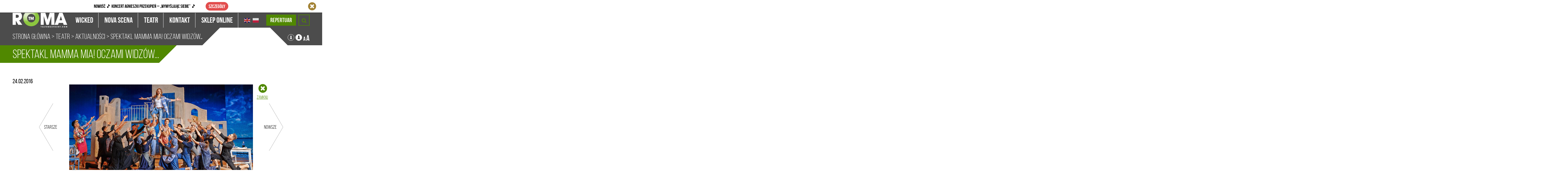

--- FILE ---
content_type: text/html; charset=UTF-8
request_url: https://www.teatrroma.pl/spektakl-mamma-mia-oczami-widzow/
body_size: 22060
content:
<!DOCTYPE html>
<!--[if IE 8]> <html class="no-js lt-ie9" lang="pl-PL"> <![endif]-->
<!--[if gt IE 8]><!--> <html class="no-js" lang="pl-PL"> <!--<![endif]--><head>
<meta charset="UTF-8">
<meta http-equiv="X-UA-Compatible" content="IE=edge">
<!-- <meta name="format-detection" content="telephone=no"> -->
<meta name="viewport" content="initial-scale=1">
<script type="text/javascript">
	window.dataLayer = window.dataLayer || [];

	function gtag() {
		dataLayer.push(arguments);
	}

	gtag("consent", "default", {
		ad_personalization: "denied",
		ad_storage: "denied",
		ad_user_data: "denied",
		analytics_storage: "denied",
		functionality_storage: "denied",
		personalization_storage: "denied",
		security_storage: "granted",
		wait_for_update: 500,
	});
	gtag("set", "ads_data_redaction", true);
	</script>
<script type="text/javascript"
		id="Cookiebot"
		src="https://consent.cookiebot.com/uc.js"
		data-implementation="wp"
		data-cbid="1f5c95b4-d5d0-46f4-a898-3ddef4178e1e"
							async	></script>
<meta name='robots' content='index, follow, max-image-preview:large, max-snippet:-1, max-video-preview:-1' />
	<style>img:is([sizes="auto" i], [sizes^="auto," i]) { contain-intrinsic-size: 3000px 1500px }</style>
	<!-- Speed of this site is optimised by WP Performance Score Booster plugin v2.2.3 - https://dipakgajjar.com/wp-performance-score-booster/ -->

	<!-- This site is optimized with the Yoast SEO plugin v26.4 - https://yoast.com/wordpress/plugins/seo/ -->
	<title>Spektakl Mamma Mia! oczami widzów... - Teatr Muzyczny Roma - Odkryj świat musicali!</title>
	<link rel="canonical" href="https://www.teatrroma.pl/spektakl-mamma-mia-oczami-widzow/" />
	<meta property="og:locale" content="pl_PL" />
	<meta property="og:type" content="article" />
	<meta property="og:title" content="Spektakl Mamma Mia! oczami widzów... - Teatr Muzyczny Roma - Odkryj świat musicali!" />
	<meta property="og:description" content="Wielkie emocje! Tak najkrócej można opisać to, co czuli nasi Widzowie po obejrzeniu spektaklu Mamma Mia! Cieszymy się, że mieliśmy okazję porozmawiać z niektórymi osobami „na gorąco”. Zobaczcie, co nam powiedzieli o spektaklu: Państwa opinie są dla nas najważniejsze, ponieważ to dzięki naszej publiczności możemy stale się rozwijać i realizować kolejne projekty. Dziękujemy, że jesteście [&hellip;]" />
	<meta property="og:url" content="https://www.teatrroma.pl/spektakl-mamma-mia-oczami-widzow/" />
	<meta property="og:site_name" content="Teatr Muzyczny Roma - Odkryj świat musicali!" />
	<meta property="article:publisher" content="https://www.facebook.com/TeatrMuzycznyRoma/" />
	<meta property="article:published_time" content="2016-02-24T18:22:50+00:00" />
	<meta property="article:modified_time" content="2016-02-24T18:48:11+00:00" />
	<meta property="og:image" content="https://www.teatrroma.pl/wp-content/uploads/2016/02/11082352_10153214852314184_5531895544607460098_o.jpg" />
	<meta property="og:image:width" content="1000" />
	<meta property="og:image:height" content="524" />
	<meta property="og:image:type" content="image/jpeg" />
	<meta name="author" content="Marek Karbowniczek" />
	<meta name="twitter:label1" content="Napisane przez" />
	<meta name="twitter:data1" content="Marek Karbowniczek" />
	<meta name="twitter:label2" content="Szacowany czas czytania" />
	<meta name="twitter:data2" content="1 minuta" />
	<script type="application/ld+json" class="yoast-schema-graph">{"@context":"https://schema.org","@graph":[{"@type":"WebPage","@id":"https://www.teatrroma.pl/spektakl-mamma-mia-oczami-widzow/","url":"https://www.teatrroma.pl/spektakl-mamma-mia-oczami-widzow/","name":"Spektakl Mamma Mia! oczami widzów... - Teatr Muzyczny Roma - Odkryj świat musicali!","isPartOf":{"@id":"https://www.teatrroma.pl/#website"},"primaryImageOfPage":{"@id":"https://www.teatrroma.pl/spektakl-mamma-mia-oczami-widzow/#primaryimage"},"image":{"@id":"https://www.teatrroma.pl/spektakl-mamma-mia-oczami-widzow/#primaryimage"},"thumbnailUrl":"https://www.teatrroma.pl/wp-content/uploads/2016/02/11082352_10153214852314184_5531895544607460098_o.jpg","datePublished":"2016-02-24T18:22:50+00:00","dateModified":"2016-02-24T18:48:11+00:00","author":{"@id":"https://www.teatrroma.pl/#/schema/person/2a44729f1c572f5112dd02c57a58bf28"},"breadcrumb":{"@id":"https://www.teatrroma.pl/spektakl-mamma-mia-oczami-widzow/#breadcrumb"},"inLanguage":"pl-PL","potentialAction":[{"@type":"ReadAction","target":["https://www.teatrroma.pl/spektakl-mamma-mia-oczami-widzow/"]}]},{"@type":"ImageObject","inLanguage":"pl-PL","@id":"https://www.teatrroma.pl/spektakl-mamma-mia-oczami-widzow/#primaryimage","url":"https://www.teatrroma.pl/wp-content/uploads/2016/02/11082352_10153214852314184_5531895544607460098_o.jpg","contentUrl":"https://www.teatrroma.pl/wp-content/uploads/2016/02/11082352_10153214852314184_5531895544607460098_o.jpg","width":1000,"height":524},{"@type":"BreadcrumbList","@id":"https://www.teatrroma.pl/spektakl-mamma-mia-oczami-widzow/#breadcrumb","itemListElement":[{"@type":"ListItem","position":1,"name":"Strona główna","item":"https://www.teatrroma.pl/"},{"@type":"ListItem","position":2,"name":"Spektakl Mamma Mia! oczami widzów&#8230;"}]},{"@type":"WebSite","@id":"https://www.teatrroma.pl/#website","url":"https://www.teatrroma.pl/","name":"Teatr Muzyczny Roma - Odkryj świat musicali!","description":"","potentialAction":[{"@type":"SearchAction","target":{"@type":"EntryPoint","urlTemplate":"https://www.teatrroma.pl/?s={search_term_string}"},"query-input":{"@type":"PropertyValueSpecification","valueRequired":true,"valueName":"search_term_string"}}],"inLanguage":"pl-PL"},{"@type":"Person","@id":"https://www.teatrroma.pl/#/schema/person/2a44729f1c572f5112dd02c57a58bf28","name":"Marek Karbowniczek","image":{"@type":"ImageObject","inLanguage":"pl-PL","@id":"https://www.teatrroma.pl/#/schema/person/image/","url":"https://secure.gravatar.com/avatar/0442f93be7449bc045af31184849f456360885b645fd6095d45e6c8fae989e85?s=96&d=mm&r=g","contentUrl":"https://secure.gravatar.com/avatar/0442f93be7449bc045af31184849f456360885b645fd6095d45e6c8fae989e85?s=96&d=mm&r=g","caption":"Marek Karbowniczek"}}]}</script>
	<!-- / Yoast SEO plugin. -->


<link rel='dns-prefetch' href='//ajax.googleapis.com' />
<link rel='dns-prefetch' href='//universal-ie6-css.googlecode.com' />
<link rel="alternate" type="application/rss+xml" title="Teatr Muzyczny Roma - Odkryj świat musicali! &raquo; Kanał z wpisami" href="https://www.teatrroma.pl/feed/" />
<link rel='stylesheet' id='wp-block-library-css' href='https://www.teatrroma.pl/wp-includes/css/dist/block-library/style.min.css'  media='all' />
<style id='classic-theme-styles-inline-css' type='text/css'>
/*! This file is auto-generated */
.wp-block-button__link{color:#fff;background-color:#32373c;border-radius:9999px;box-shadow:none;text-decoration:none;padding:calc(.667em + 2px) calc(1.333em + 2px);font-size:1.125em}.wp-block-file__button{background:#32373c;color:#fff;text-decoration:none}
</style>
<link rel='stylesheet' id='wp-components-css' href='https://www.teatrroma.pl/wp-includes/css/dist/components/style.min.css'  media='all' />
<link rel='stylesheet' id='wp-preferences-css' href='https://www.teatrroma.pl/wp-includes/css/dist/preferences/style.min.css'  media='all' />
<link rel='stylesheet' id='wp-block-editor-css' href='https://www.teatrroma.pl/wp-includes/css/dist/block-editor/style.min.css'  media='all' />
<link rel='stylesheet' id='popup-maker-block-library-style-css' href='https://www.teatrroma.pl/wp-content/plugins/popup-maker/dist/packages/block-library-style.css'  media='all' />
<style id='global-styles-inline-css' type='text/css'>
:root{--wp--preset--aspect-ratio--square: 1;--wp--preset--aspect-ratio--4-3: 4/3;--wp--preset--aspect-ratio--3-4: 3/4;--wp--preset--aspect-ratio--3-2: 3/2;--wp--preset--aspect-ratio--2-3: 2/3;--wp--preset--aspect-ratio--16-9: 16/9;--wp--preset--aspect-ratio--9-16: 9/16;--wp--preset--color--black: #000000;--wp--preset--color--cyan-bluish-gray: #abb8c3;--wp--preset--color--white: #ffffff;--wp--preset--color--pale-pink: #f78da7;--wp--preset--color--vivid-red: #cf2e2e;--wp--preset--color--luminous-vivid-orange: #ff6900;--wp--preset--color--luminous-vivid-amber: #fcb900;--wp--preset--color--light-green-cyan: #7bdcb5;--wp--preset--color--vivid-green-cyan: #00d084;--wp--preset--color--pale-cyan-blue: #8ed1fc;--wp--preset--color--vivid-cyan-blue: #0693e3;--wp--preset--color--vivid-purple: #9b51e0;--wp--preset--gradient--vivid-cyan-blue-to-vivid-purple: linear-gradient(135deg,rgba(6,147,227,1) 0%,rgb(155,81,224) 100%);--wp--preset--gradient--light-green-cyan-to-vivid-green-cyan: linear-gradient(135deg,rgb(122,220,180) 0%,rgb(0,208,130) 100%);--wp--preset--gradient--luminous-vivid-amber-to-luminous-vivid-orange: linear-gradient(135deg,rgba(252,185,0,1) 0%,rgba(255,105,0,1) 100%);--wp--preset--gradient--luminous-vivid-orange-to-vivid-red: linear-gradient(135deg,rgba(255,105,0,1) 0%,rgb(207,46,46) 100%);--wp--preset--gradient--very-light-gray-to-cyan-bluish-gray: linear-gradient(135deg,rgb(238,238,238) 0%,rgb(169,184,195) 100%);--wp--preset--gradient--cool-to-warm-spectrum: linear-gradient(135deg,rgb(74,234,220) 0%,rgb(151,120,209) 20%,rgb(207,42,186) 40%,rgb(238,44,130) 60%,rgb(251,105,98) 80%,rgb(254,248,76) 100%);--wp--preset--gradient--blush-light-purple: linear-gradient(135deg,rgb(255,206,236) 0%,rgb(152,150,240) 100%);--wp--preset--gradient--blush-bordeaux: linear-gradient(135deg,rgb(254,205,165) 0%,rgb(254,45,45) 50%,rgb(107,0,62) 100%);--wp--preset--gradient--luminous-dusk: linear-gradient(135deg,rgb(255,203,112) 0%,rgb(199,81,192) 50%,rgb(65,88,208) 100%);--wp--preset--gradient--pale-ocean: linear-gradient(135deg,rgb(255,245,203) 0%,rgb(182,227,212) 50%,rgb(51,167,181) 100%);--wp--preset--gradient--electric-grass: linear-gradient(135deg,rgb(202,248,128) 0%,rgb(113,206,126) 100%);--wp--preset--gradient--midnight: linear-gradient(135deg,rgb(2,3,129) 0%,rgb(40,116,252) 100%);--wp--preset--font-size--small: 13px;--wp--preset--font-size--medium: 20px;--wp--preset--font-size--large: 36px;--wp--preset--font-size--x-large: 42px;--wp--preset--spacing--20: 0.44rem;--wp--preset--spacing--30: 0.67rem;--wp--preset--spacing--40: 1rem;--wp--preset--spacing--50: 1.5rem;--wp--preset--spacing--60: 2.25rem;--wp--preset--spacing--70: 3.38rem;--wp--preset--spacing--80: 5.06rem;--wp--preset--shadow--natural: 6px 6px 9px rgba(0, 0, 0, 0.2);--wp--preset--shadow--deep: 12px 12px 50px rgba(0, 0, 0, 0.4);--wp--preset--shadow--sharp: 6px 6px 0px rgba(0, 0, 0, 0.2);--wp--preset--shadow--outlined: 6px 6px 0px -3px rgba(255, 255, 255, 1), 6px 6px rgba(0, 0, 0, 1);--wp--preset--shadow--crisp: 6px 6px 0px rgba(0, 0, 0, 1);}:where(.is-layout-flex){gap: 0.5em;}:where(.is-layout-grid){gap: 0.5em;}body .is-layout-flex{display: flex;}.is-layout-flex{flex-wrap: wrap;align-items: center;}.is-layout-flex > :is(*, div){margin: 0;}body .is-layout-grid{display: grid;}.is-layout-grid > :is(*, div){margin: 0;}:where(.wp-block-columns.is-layout-flex){gap: 2em;}:where(.wp-block-columns.is-layout-grid){gap: 2em;}:where(.wp-block-post-template.is-layout-flex){gap: 1.25em;}:where(.wp-block-post-template.is-layout-grid){gap: 1.25em;}.has-black-color{color: var(--wp--preset--color--black) !important;}.has-cyan-bluish-gray-color{color: var(--wp--preset--color--cyan-bluish-gray) !important;}.has-white-color{color: var(--wp--preset--color--white) !important;}.has-pale-pink-color{color: var(--wp--preset--color--pale-pink) !important;}.has-vivid-red-color{color: var(--wp--preset--color--vivid-red) !important;}.has-luminous-vivid-orange-color{color: var(--wp--preset--color--luminous-vivid-orange) !important;}.has-luminous-vivid-amber-color{color: var(--wp--preset--color--luminous-vivid-amber) !important;}.has-light-green-cyan-color{color: var(--wp--preset--color--light-green-cyan) !important;}.has-vivid-green-cyan-color{color: var(--wp--preset--color--vivid-green-cyan) !important;}.has-pale-cyan-blue-color{color: var(--wp--preset--color--pale-cyan-blue) !important;}.has-vivid-cyan-blue-color{color: var(--wp--preset--color--vivid-cyan-blue) !important;}.has-vivid-purple-color{color: var(--wp--preset--color--vivid-purple) !important;}.has-black-background-color{background-color: var(--wp--preset--color--black) !important;}.has-cyan-bluish-gray-background-color{background-color: var(--wp--preset--color--cyan-bluish-gray) !important;}.has-white-background-color{background-color: var(--wp--preset--color--white) !important;}.has-pale-pink-background-color{background-color: var(--wp--preset--color--pale-pink) !important;}.has-vivid-red-background-color{background-color: var(--wp--preset--color--vivid-red) !important;}.has-luminous-vivid-orange-background-color{background-color: var(--wp--preset--color--luminous-vivid-orange) !important;}.has-luminous-vivid-amber-background-color{background-color: var(--wp--preset--color--luminous-vivid-amber) !important;}.has-light-green-cyan-background-color{background-color: var(--wp--preset--color--light-green-cyan) !important;}.has-vivid-green-cyan-background-color{background-color: var(--wp--preset--color--vivid-green-cyan) !important;}.has-pale-cyan-blue-background-color{background-color: var(--wp--preset--color--pale-cyan-blue) !important;}.has-vivid-cyan-blue-background-color{background-color: var(--wp--preset--color--vivid-cyan-blue) !important;}.has-vivid-purple-background-color{background-color: var(--wp--preset--color--vivid-purple) !important;}.has-black-border-color{border-color: var(--wp--preset--color--black) !important;}.has-cyan-bluish-gray-border-color{border-color: var(--wp--preset--color--cyan-bluish-gray) !important;}.has-white-border-color{border-color: var(--wp--preset--color--white) !important;}.has-pale-pink-border-color{border-color: var(--wp--preset--color--pale-pink) !important;}.has-vivid-red-border-color{border-color: var(--wp--preset--color--vivid-red) !important;}.has-luminous-vivid-orange-border-color{border-color: var(--wp--preset--color--luminous-vivid-orange) !important;}.has-luminous-vivid-amber-border-color{border-color: var(--wp--preset--color--luminous-vivid-amber) !important;}.has-light-green-cyan-border-color{border-color: var(--wp--preset--color--light-green-cyan) !important;}.has-vivid-green-cyan-border-color{border-color: var(--wp--preset--color--vivid-green-cyan) !important;}.has-pale-cyan-blue-border-color{border-color: var(--wp--preset--color--pale-cyan-blue) !important;}.has-vivid-cyan-blue-border-color{border-color: var(--wp--preset--color--vivid-cyan-blue) !important;}.has-vivid-purple-border-color{border-color: var(--wp--preset--color--vivid-purple) !important;}.has-vivid-cyan-blue-to-vivid-purple-gradient-background{background: var(--wp--preset--gradient--vivid-cyan-blue-to-vivid-purple) !important;}.has-light-green-cyan-to-vivid-green-cyan-gradient-background{background: var(--wp--preset--gradient--light-green-cyan-to-vivid-green-cyan) !important;}.has-luminous-vivid-amber-to-luminous-vivid-orange-gradient-background{background: var(--wp--preset--gradient--luminous-vivid-amber-to-luminous-vivid-orange) !important;}.has-luminous-vivid-orange-to-vivid-red-gradient-background{background: var(--wp--preset--gradient--luminous-vivid-orange-to-vivid-red) !important;}.has-very-light-gray-to-cyan-bluish-gray-gradient-background{background: var(--wp--preset--gradient--very-light-gray-to-cyan-bluish-gray) !important;}.has-cool-to-warm-spectrum-gradient-background{background: var(--wp--preset--gradient--cool-to-warm-spectrum) !important;}.has-blush-light-purple-gradient-background{background: var(--wp--preset--gradient--blush-light-purple) !important;}.has-blush-bordeaux-gradient-background{background: var(--wp--preset--gradient--blush-bordeaux) !important;}.has-luminous-dusk-gradient-background{background: var(--wp--preset--gradient--luminous-dusk) !important;}.has-pale-ocean-gradient-background{background: var(--wp--preset--gradient--pale-ocean) !important;}.has-electric-grass-gradient-background{background: var(--wp--preset--gradient--electric-grass) !important;}.has-midnight-gradient-background{background: var(--wp--preset--gradient--midnight) !important;}.has-small-font-size{font-size: var(--wp--preset--font-size--small) !important;}.has-medium-font-size{font-size: var(--wp--preset--font-size--medium) !important;}.has-large-font-size{font-size: var(--wp--preset--font-size--large) !important;}.has-x-large-font-size{font-size: var(--wp--preset--font-size--x-large) !important;}
:where(.wp-block-post-template.is-layout-flex){gap: 1.25em;}:where(.wp-block-post-template.is-layout-grid){gap: 1.25em;}
:where(.wp-block-columns.is-layout-flex){gap: 2em;}:where(.wp-block-columns.is-layout-grid){gap: 2em;}
:root :where(.wp-block-pullquote){font-size: 1.5em;line-height: 1.6;}
</style>
<link rel='stylesheet' id='contact-form-7-css' href='https://www.teatrroma.pl/wp-content/plugins/contact-form-7/includes/css/styles.css'  media='all' />
<link rel='stylesheet' id='ui-font-css' href='https://www.teatrroma.pl/wp-content/plugins/wp-accessibility/toolbar/fonts/css/a11y-toolbar.css'  media='all' />
<link rel='stylesheet' id='wpa-toolbar-css' href='https://www.teatrroma.pl/wp-content/plugins/wp-accessibility/toolbar/css/a11y.css'  media='all' />
<link rel='stylesheet' id='ui-fontsize.css-css' href='https://www.teatrroma.pl/wp-content/plugins/wp-accessibility/toolbar/css/a11y-fontsize.css'  media='all' />
<style id='ui-fontsize.css-inline-css' type='text/css'>
html { --wpa-font-size: clamp( 24px, 1.5rem, 36px ); --wpa-h1-size : clamp( 48px, 3rem, 72px ); --wpa-h2-size : clamp( 40px, 2.5rem, 60px ); --wpa-h3-size : clamp( 32px, 2rem, 48px ); --wpa-h4-size : clamp( 28px, 1.75rem, 42px ); --wpa-sub-list-size: 1.1em; --wpa-sub-sub-list-size: 1em; } 
</style>
<link rel='stylesheet' id='wpa-style-css' href='https://www.teatrroma.pl/wp-content/plugins/wp-accessibility/css/wpa-style.css'  media='all' />
<style id='wpa-style-inline-css' type='text/css'>
:root { --admin-bar-top : 7px; }
</style>
<link rel='stylesheet' id='fancybox-css' href='https://www.teatrroma.pl/wp-content/plugins/easy-fancybox/fancybox/1.5.4/jquery.fancybox.min.css'  media='screen' />
<!--[if !IE]> -->
<link rel='stylesheet' id='bfg-css' href='https://www.teatrroma.pl/wp-content/themes/roma-2025/build/css/style.css'  media='all' />
<!-- <![endif]-->
<!--[if gte IE 8]>
<link rel='stylesheet' id='bfg-css' href='https://www.teatrroma.pl/wp-content/themes/roma-2025/build/css/style.css'  media='all' />
<![endif]-->
<!--[if lt IE 8]>
<link rel='stylesheet' id='bfg-ie-universal-css' href='//universal-ie6-css.googlecode.com/files/ie6.1.1.css'  media='all' />
<![endif]-->
<!--[if !IE]> -->
<script  src="//ajax.googleapis.com/ajax/libs/jquery/2.1.4/jquery.js" id="jquery-js"></script>
<!-- <![endif]-->
<!--[if gt IE 8]>
<script  src="//ajax.googleapis.com/ajax/libs/jquery/2.1.4/jquery.js" id="jquery-js"></script>
<![endif]-->
<!--[if lte IE 8]>
<script src="//ajax.googleapis.com/ajax/libs/jquery/1/jquery.js"></script><![endif]-->
<script>window.jQuery || document.write('<script src="https://www.teatrroma.pl/wp-includes/js/jquery/jquery.js"><\/script>')</script>
<script  src="https://www.teatrroma.pl/wp-content/plugins/cf7_sm_integration/js/widget.js" id="cf7_sm_integration-script-js"></script>
<link rel="https://api.w.org/" href="https://www.teatrroma.pl/wp-json/" /><link rel="alternate" title="JSON" type="application/json" href="https://www.teatrroma.pl/wp-json/wp/v2/posts/6686" /><link rel="alternate" title="oEmbed (JSON)" type="application/json+oembed" href="https://www.teatrroma.pl/wp-json/oembed/1.0/embed?url=https%3A%2F%2Fwww.teatrroma.pl%2Fspektakl-mamma-mia-oczami-widzow%2F&#038;lang=pl" />
<link rel="alternate" title="oEmbed (XML)" type="text/xml+oembed" href="https://www.teatrroma.pl/wp-json/oembed/1.0/embed?url=https%3A%2F%2Fwww.teatrroma.pl%2Fspektakl-mamma-mia-oczami-widzow%2F&#038;format=xml&#038;lang=pl" />
<link rel="pingback" href="https://www.teatrroma.pl/xmlrpc.php" />
<!-- Facebook Pixel Code -->
<script>
!function(f,b,e,v,n,t,s)
{if(f.fbq)return;n=f.fbq=function(){n.callMethod?
n.callMethod.apply(n,arguments):n.queue.push(arguments)};
if(!f._fbq)f._fbq=n;n.push=n;n.loaded=!0;n.version='2.0';
n.queue=[];t=b.createElement(e);t.async=!0;
t.src=v;s=b.getElementsByTagName(e)[0];
s.parentNode.insertBefore(t,s)}(window,document,'script',
'https://connect.facebook.net/en_US/fbevents.js');
  fbq('init', '2241260082557300');
fbq('track', 'PageView');
</script>
<noscript>
  <img height="1" width="1" alt="Pixel FB"
src="https://www.facebook.com/tr?id=2241260082557300&ev=PageView
&noscript=1"/>
</noscript>
<!-- End Facebook Pixel Code -->
<link rel="icon" href="https://www.teatrroma.pl/wp-content/uploads/2025/01/cropped-cropped-favicon-1-32x32.png" sizes="32x32" />
<link rel="icon" href="https://www.teatrroma.pl/wp-content/uploads/2025/01/cropped-cropped-favicon-1-192x192.png" sizes="192x192" />
<link rel="apple-touch-icon" href="https://www.teatrroma.pl/wp-content/uploads/2025/01/cropped-cropped-favicon-1-180x180.png" />
<meta name="msapplication-TileImage" content="https://www.teatrroma.pl/wp-content/uploads/2025/01/cropped-cropped-favicon-1-270x270.png" />
<style id="sccss">/* Enter Your Custom CSS Here */
.content-social{
		text-align: justify;
}
.break-heading > div {
    position: relative;
    z-index: 2;
    padding: 0 30px;
    background: #fff;
    display: inline;
}

.gform_wrapper .gform_footer input[type='submit'] {
    position: relative;
    display: block !important;
    width: 215px;
    margin: 0 auto;
    height: 60px;
    line-height: 60px;
    background: url("/wp-content/themes/roma/images/submit.png") center top no-repeat;
    font-family: 'bebas_bold';
    font-size: 24px;
    color: #fff;
    text-decoration: none;
    -webkit-transition: none;
    transition: none;
}

.gform_wrapper input[type='text'], 
.gform_wrapper input[type='email'], 
.gform_wrapper input[type='number'], 
.gform_wrapper textarea {
    margin: 0 !important;
    font-family: 'bebas_book' !important;
    font-size: 30px !important;
}

.gform_wrapper .gform_footer{
  padding: 32px 0 20px; 
}
.wpcf7-submit {
    background: transparent;   
}

.sidebar-primary, .sidebar-secondary {
	display: none;
}
   

.btn{

font-family: Roboto, sans-serif;
font-weight: 10;
font-size: 14px;
color: #fff;
background-color: #c56f25;
padding: 20px 80px;
border: none;
box-shadow: rgb(0, 0, 0) 0px 0px 0px 0px;
border-radius: 0px;
display: flex;
flex-direction: row;
align-items: center;
cursor: pointer;
}

.btn:hover{

transition : 1000ms;
padding: 20px 80px;
transform : translateY(-0px);
background-color: #cc7630;
color: #ffffff;
border: none;
}


.youtube-container {
        display: flex;
        flex-wrap: wrap;
    }

.youtube-video {
        flex: 0 0 50%; /* Dzieli szerokość kontenera na 2 kolumny */
        box-sizing: border-box; /* Uwzględnia padding i border w szerokości elementu */
        padding: 10px; /* Dodaje odstęp między iframe'ami */
        max-width: 100%; /* Upewnia się, że iframe nie będzie szerzej niż jego kolumna */
    }
/* Ogranicz rozmiar flag w [gtranslate] */
.gtranslate_wrapper img, 
.menu-social .gtranslate_wrapper img {
  width: auto !important;
  height: 18px !important;   /* dopasuj: 16–22px wygląda zwykle ok */
  max-width: none !important;
  display: inline-block !important;
  vertical-align: middle;
}

/* Ułóż flagi poziomo i z odstępami */
.gtranslate_wrapper .glink,
.menu-social .gtranslate_wrapper .glink {
  display: inline-flex !important;
  align-items: center;
  gap: 6px;
  margin-right: 8px;
}


.menu-social { display: inline-flex; align-items: center; gap: 10px; }


/* Pasek: lewo = social, prawo = flagi */
.menu-bar {
  display: flex;
  justify-content: space-between;
  align-items: flex-start;  /* pozwala zadziałać padding-top po prawej */
  gap: 16px;
}

/* Ikony social w jednym rzędzie */
.menu-left {
  display: inline-flex;
  align-items: center;
  gap: 10px;
}

/* Prawa strona: flagi po prawej + odstęp od góry */
.menu-right {
  margin-left: auto;     /* wypycha blok na prawą stronę */
  text-align: right;
  padding-top: 8px;      /* ↑ reguluj odstęp od góry (np. 6–12px) */
}

/* Wygląd flag (gt-link) */
.menu-lang {
  display: inline-flex;
  gap: 8px;
}
.menu-lang img {
  height: 18px;
  width: auto;
  display: inline-block;
  vertical-align: middle;
}

/* Zabezpieczenie przed globalnym img { width:100% } itp. */
.menu-right .menu-lang img {
  width: auto !important;
  max-width: none !important;
}

/* (opcjonalnie) responsywność dla bardzo wąskich ekranów */
@media (max-width: 480px) {
  .menu-bar {
    flex-direction: column;
    align-items: stretch;
    gap: 8px;
  }
  .menu-right {
    text-align: left;
    padding-top: 8px;
  }
}

.popup-repertuar-btn {
  display: inline-block;
  background: #508800;      /* zielony w stylu ROMY */
  color: #ffffff;
  
  height: 64px;             /* wysokość przycisku */
  line-height: 23px;        /* = wysokość -> idealne wyśrodkowanie pionowe */
  padding: 0 50px;          /* tylko lewo/prawo */

  text-transform: uppercase;
  font-weight: 700;
  letter-spacing: 0.08em;
  font-family: inherit;
  text-decoration: none;

  border: none;
  border-radius: 2px;
  box-sizing: border-box;
  vertical-align: middle;
  cursor: pointer;
  white-space: nowrap;
  transition: background 0.2s ease, transform 0.2s ease;
}

.popup-repertuar-btn:hover {
  background: #8fc449;
  transform: translateY(-1px);
}


</style></head>
<body data-rsssl=1 class="wp-singular post-template-default single single-post postid-6686 single-format-standard wp-theme-genesis wp-child-theme-roma-2025 desktop chrome header-full-width nolayout genesis-breadcrumbs-visible genesis-footer-widgets-visible"><div class="site-container"><header class="site-header"><div class="wrap">    
    
        
<div class="header-main">
            <div id="title-area">
                <h1 class="site-title"><a href="https://www.teatrroma.pl/">Teatr Muzyczny Roma - Odkryj świat musicali!</a></h1>            </div>
            
            <div class="header-top">
                <section id="text-9" class="widget widget_text"><div class="widget-wrap">			<div class="textwidget"><a href="https://www.youtube.com/user/TeatrMuzycznyRoma" target="_blank"><img src="/wp-content/uploads/2015/08/ico-youtube.png" alt="youtube" /></a>
<a href="https://www.facebook.com/TeatrMuzycznyRoma" target="_blank"><img src="/wp-content/uploads/2015/08/ico-facebook.png" alt="facebook" /></a>
<a href="https://instagram.com/teatrmuzycznyroma/" target="_blank"><img src="/wp-content/uploads/2015/08/ico-instagram.png" alt="instagram" /></a>
<a href="#" class="dialog-newsletter" target="_blank"><img src="/wp-content/uploads/2015/08/ico-mail.png" alt="mail" /></a>


</div>
		</div></section>
            </div>
            <div class="header-middle">
                <section id="nav_menu-4" class="widget widget_nav_menu"><div class="widget-wrap"><nav class="nav-header"><ul id="menu-glowne-menu" class="menu genesis-nav-menu"><li id="menu-item-40757" class="menu-item menu-item-type-custom menu-item-object-custom menu-item-has-children menu-item-40757"><a href="https://www.teatrroma.pl/spektakl/wicked/"><span >Wicked</span></a>
<ul class="sub-menu">
	<li id="menu-item-40761" class="menu-item menu-item-type-custom menu-item-object-custom menu-item-40761"><a href="https://www.teatrroma.pl/spektakl/wicked/"><span >Musical</span></a></li>
	<li id="menu-item-43343" class="menu-item menu-item-type-post_type menu-item-object-page menu-item-43343"><a href="https://www.teatrroma.pl/recenzje-wicked/"><span >Recenzje</span></a></li>
	<li id="menu-item-40763" class="menu-item menu-item-type-custom menu-item-object-custom menu-item-40763"><a href="https://www.teatrroma.pl/realizatorzy-i-obsada-wicked/"><span >Twórcy, realizatorzy i obsada</span></a></li>
	<li id="menu-item-42686" class="menu-item menu-item-type-custom menu-item-object-custom menu-item-42686"><a href="https://www.teatrroma.pl/spektakl/wicked/#galeria"><span >Foto</span></a></li>
</ul>
</li>
<li id="menu-item-40758" class="menu-item menu-item-type-custom menu-item-object-custom menu-item-has-children menu-item-40758"><a href="https://www.teatrroma.pl/nova_scena_spektakle/"><span >Nova Scena</span></a>
<ul class="sub-menu">
	<li id="menu-item-40770" class="menu-item menu-item-type-custom menu-item-object-custom menu-item-has-children menu-item-40770"><a href="https://www.teatrroma.pl/nova_scena_spektakle/"><span >Spektakle</span></a>
	<ul class="sub-menu">
		<li id="menu-item-44154" class="menu-item menu-item-type-custom menu-item-object-custom menu-item-44154"><a href="https://www.teatrroma.pl/spektakl/aniolki-mussoliniego/" data-icon="/wp-content/uploads/2025/09/avatar_aniolki-kopia.jpg"><span >Aniołki Mussoliniego</span></a></li>
		<li id="menu-item-40773" class="menu-item menu-item-type-custom menu-item-object-custom menu-item-40773"><a href="https://www.teatrroma.pl/spektakl/tik-tik-bum/" data-icon="/wp-content/uploads/2024/10/tik-tik-bum-avatar.jpg"><span >tik,tik&#8230;BUM!</span></a></li>
		<li id="menu-item-40775" class="menu-item menu-item-type-custom menu-item-object-custom menu-item-40775"><a href="https://www.teatrroma.pl/spektakl/bajo-bongo/" data-icon="/wp-content/uploads/2024/10/bajo-bongo-avatar.jpg"><span >Bajo Bongo</span></a></li>
		<li id="menu-item-40774" class="menu-item menu-item-type-custom menu-item-object-custom menu-item-40774"><a href="https://www.teatrroma.pl/spektakl/jednego-serca-piosenki-z-repertuaru-niemena/" data-icon="/wp-content/uploads/2024/10/jednego-serca-avatar.jpg"><span >Jednego Serca</span></a></li>
		<li id="menu-item-40776" class="menu-item menu-item-type-custom menu-item-object-custom menu-item-40776"><a href="https://teatrroma.pl/spektakl/once/" data-icon="/wp-content/uploads/2024/10/once-avatar.jpg"><span >Once</span></a></li>
		<li id="menu-item-40777" class="menu-item menu-item-type-custom menu-item-object-custom menu-item-40777"><a href="https://www.teatrroma.pl/spektakl/alicja-w-krainie-czarow/" data-icon="/wp-content/uploads/2025/02/alicja-avatar.jpg"><span >Alicja w krainie czarów</span></a></li>
		<li id="menu-item-40778" class="menu-item menu-item-type-custom menu-item-object-custom menu-item-40778"><a href="https://www.teatrroma.pl/spektakl/ksiega-dzungli/" data-icon="/wp-content/uploads/2024/10/ksiega-avatar.jpg"><span >Księga Dżungli</span></a></li>
		<li id="menu-item-40779" class="menu-item menu-item-type-custom menu-item-object-custom menu-item-40779"><a href="https://www.teatrroma.pl/spektakl/tuwim-dla-doroslych/" data-icon="/wp-content/uploads/2024/10/tuwim-avatar.jpg"><span >Tuwim dla dorosłych</span></a></li>
		<li id="menu-item-40780" class="menu-item menu-item-type-custom menu-item-object-custom menu-item-40780"><a href="https://www.teatrroma.pl/spektakl/dzielny-glebinek/" data-icon="/wp-content/uploads/2024/10/glebinek-avatar.jpg"><span >Dzielny Głębinek</span></a></li>
		<li id="menu-item-45179" class="menu-item menu-item-type-custom menu-item-object-custom menu-item-45179"><a href="https://www.teatrroma.pl/spektakl/portret-doriana-graya/" data-icon="/wp-content/uploads/2025/11/avatr-2-portret-doriana-graya.jpg"><span >Portret Doriana Graya</span></a></li>
	</ul>
</li>
	<li id="menu-item-40841" class="menu-item menu-item-type-custom menu-item-object-custom menu-item-40841"><a href="https://www.teatrroma.pl/cykl/osobowosci-romy/"><span >Osobowości Romy</span></a></li>
	<li id="menu-item-42645" class="menu-item menu-item-type-custom menu-item-object-custom menu-item-42645"><a href="https://www.teatrroma.pl/cykl/dobry-wieczor-jazz/"><span >Dobry Wieczór Jazz</span></a></li>
</ul>
</li>
<li id="menu-item-40759" class="menu-item menu-item-type-custom menu-item-object-custom menu-item-has-children menu-item-40759"><a href="https://www.teatrroma.pl/teatr/"><span >Teatr</span></a>
<ul class="sub-menu">
	<li id="menu-item-40782" class="menu-item menu-item-type-custom menu-item-object-custom menu-item-40782"><a href="https://www.teatrroma.pl/teatr/historia-teatru/"><span >Historia</span></a></li>
	<li id="menu-item-40783" class="menu-item menu-item-type-custom menu-item-object-custom menu-item-40783"><a href="https://www.teatrroma.pl/teatr/ludzie-teatru/"><span >Ludzie</span></a></li>
	<li id="menu-item-40785" class="menu-item menu-item-type-custom menu-item-object-custom menu-item-40785"><a href="https://www.teatrroma.pl/teatr/bilety/"><span >Bilety</span></a></li>
	<li id="menu-item-40787" class="menu-item menu-item-type-custom menu-item-object-custom menu-item-40787"><a href="https://www.teatrroma.pl/teatr/sceny/"><span >Sceny</span></a></li>
	<li id="menu-item-40788" class="menu-item menu-item-type-custom menu-item-object-custom menu-item-40788"><a href="https://www.teatrroma.pl/dzialalnosc/honorowy-widz/"><span >Honorowy widz</span></a></li>
	<li id="menu-item-40789" class="menu-item menu-item-type-custom menu-item-object-custom menu-item-40789"><a href="https://www.teatrroma.pl/dzialalnosc/impresariat/"><span >Impresariat</span></a></li>
	<li id="menu-item-40790" class="menu-item menu-item-type-custom menu-item-object-custom menu-item-40790"><a href="https://www.teatrroma.pl/dzialalnosc/karta-musicalowa/"><span >Karta musicalowa</span></a></li>
	<li id="menu-item-44483" class="menu-item menu-item-type-post_type menu-item-object-page menu-item-44483"><a href="https://www.teatrroma.pl/edukacja/" data-icon=" "><span >Edukacja</span></a></li>
	<li id="menu-item-40793" class="menu-item menu-item-type-custom menu-item-object-custom menu-item-40793"><a href="https://www.teatrroma.pl/teatr/archiwum/"><span >Archiwum</span></a></li>
	<li id="menu-item-40794" class="menu-item menu-item-type-custom menu-item-object-custom menu-item-40794"><a href="https://www.teatrroma.pl/wolontariat/"><span >Wolontariat</span></a></li>
</ul>
</li>
<li id="menu-item-40760" class="menu-item menu-item-type-custom menu-item-object-custom menu-item-40760"><a href="https://www.teatrroma.pl/kontakt-2/"><span >Kontakt</span></a></li>
<li id="menu-item-44755" class="menu-item menu-item-type-custom menu-item-object-custom menu-item-has-children menu-item-44755"><a href="https://bilety.teatrroma.pl/towary/index.html"><span >Sklep Online</span></a>
<ul class="sub-menu">
	<li id="menu-item-45592" class="menu-item menu-item-type-post_type menu-item-object-page menu-item-45592"><a href="https://www.teatrroma.pl/swiateczne-pakiety-gadzetow-w-zestawie-taniej/" data-icon=" "><span >Świąteczne pakiety gadżetów!</span></a></li>
	<li id="menu-item-45595" class="menu-item menu-item-type-post_type menu-item-object-page menu-item-45595"><a href="https://www.teatrroma.pl/dzialalnosc/karta-musicalowa/" data-icon=" "><span >Karta musicalowa</span></a></li>
</ul>
</li>
<li id="menu-item-44760" class="menu-item menu-item-type-custom menu-item-object-custom menu-item-44760"><div class="gtranslate_wrapper" id="gt-wrapper-42750710"></div></li>
</ul></nav></div></section>
<section id="text-6" class="widget widget_text"><div class="widget-wrap">			<div class="textwidget"><a href="https://bilety.teatrroma.pl/" class="buy-ticket" target="blank">REPERTUAR</a></div>
		</div></section>
<section id="text-10" class="widget widget_text"><div class="widget-wrap">			<div class="textwidget"><a href="#" class="search-icon"><em class="fa fa-search"></em></a></div>
		</div></section>
<section id="search-4" class="widget widget_search"><div class="widget-wrap"><h4 class="widget-title widgettitle">Szukaj</h4>
<form class="search-form" method="get" action="https://www.teatrroma.pl/" role="search"><input class="search-form-input" type="search" name="s" id="searchform-1" placeholder="Szukaj na stronie"><input class="search-form-submit" type="submit" value="Szukaj"><meta content="https://www.teatrroma.pl/?s={s}"></form></div></section>
<section id="text-15" class="widget widget_text"><div class="widget-wrap">			<div class="textwidget"><div class="show-menu">Menu <em class="fa fa-bars"></em></div></div>
		</div></section>
            </div>
        </div>
        
        <div class="header-bottom">
            <div class="breadcrumbs">
                                    <div class="bc-content">
                        <a href="https://www.teatrroma.pl">Strona główna</a> > <a href="https://www.teatrroma.pl/teatr/">Teatr</a> > <a href="https://www.teatrroma.pl/teatr/aktualnosci/">Aktualności</a> > Spektakl Mamma Mia! oczami widzów&#8230;                    </div>
                            </div>
            <div class="font-changer">
                <a href="#" class="a11y-toggle-contrast toggle-contrast">
                    <span class="contrast">A</span>
                    <span class="normal">A</span>
                </a>
                <a href="#" class="smaller">A</a>
                <a href="#" class="bigger">A</a>
            </div>
        </div>
                    <div class="header-additional">Spektakl Mamma Mia! oczami widzów...</div>
            
    
    </div></header><div class="site-inner"><div class="content-sidebar-wrap"><main class="content"><div class="wrap"><article class="post-6686 post type-post status-publish format-standard has-post-thumbnail category-bez-kategorii entry" aria-label="Spektakl Mamma Mia! oczami widzów&#8230;"><header class="entry-header"></header><div class="entry-content"><div class="post-header-image post-header-no-image"></div><div class="date">24.02.2016</div><div class="col"><div class="post-thumb-image" style="background-image: url(https://www.teatrroma.pl/wp-content/uploads/2016/02/11082352_10153214852314184_5531895544607460098_o.jpg);"><div class="navigation"><a href="https://www.teatrroma.pl/teatr/aktualnosci/" class="close">Zamknij</a><a href="https://www.teatrroma.pl/mamma-mia-otrzymala-zloto/" rel="next">nowsze</a><a href="https://www.teatrroma.pl/pierwsza-rocznica-premiery-mamma-mia-za-nami/" rel="prev">starsze</a></div></div><div class="news-content font-dosis"><div class="text-size"><!--
    <div class="content-social-share">
        Share
        <div class="item">
            <a href="https://www.facebook.com/sharer.php?u=https://www.teatrroma.pl/spektakl-mamma-mia-oczami-widzow/" class="fb-share" onClick="window.open('https://www.facebook.com/sharer.php?u=https://www.teatrroma.pl/spektakl-mamma-mia-oczami-widzow/','name','height=400,width=600'); return false">
                <div class="ico"><i class="fa fa-facebook"></i></div>
                Facebook
            </a>
        </div>
        <div class="item">
            <a href="https://twitter.com/intent/tweet?url=https://www.teatrroma.pl/spektakl-mamma-mia-oczami-widzow/" class="twitter-share" onClick="window.open('https://twitter.com/intent/tweet?url=https://www.teatrroma.pl/spektakl-mamma-mia-oczami-widzow/','name','height=400,width=600'); return false">
                <div class="ico"><i class="fa fa-twitter"></i></div>
                Twitter
            </a>
        </div>
    </div>
-->
<p>Wielkie emocje! Tak najkrócej można opisać to, co czuli nasi Widzowie po obejrzeniu spektaklu Mamma Mia!</p>
<p>Cieszymy się, że mieliśmy okazję porozmawiać z niektórymi osobami „na gorąco”. Zobaczcie, co nam powiedzieli o spektaklu:</p>
<p><iframe title="Spektakl Mamma Mia! oczami Widzów!" width="500" height="281" src="https://www.youtube.com/embed/ZnTwaN-VYW0?feature=oembed" frameborder="0" allow="accelerometer; autoplay; clipboard-write; encrypted-media; gyroscope; picture-in-picture; web-share" referrerpolicy="strict-origin-when-cross-origin" allowfullscreen></iframe></p>
<p>Państwa opinie są dla nas najważniejsze, ponieważ to dzięki naszej publiczności możemy stale się rozwijać i realizować kolejne projekty. Dziękujemy, że jesteście z nami!</p>
<p>Tych z Państwa, którzy mieli okazję wziąć udział w powyższym filmie, prosimy uprzejmie o skontaktowanie się mailowo z Karoliną Krawiec: karolina.krawiec@teatrroma.pl</p>
</div>    
    <div class="materials">
        <ul>
                    </ul>
    </div>
    
    </div></div></div><footer class="entry-footer"></footer></article></div></main><aside class="sidebar sidebar-primary widget-area" role="complementary" aria-label="Pierwszy panel boczny"></aside></div><aside class="sidebar sidebar-secondary widget-area" role="complementary" aria-label="Drugi panel boczny"></aside></div><footer><div class="footer-section footer-section-1"><div class="wrap"><div class="footer-widgets-1 widget-area"><section id="text-8" class="widget widget_text"><div class="widget-wrap">			<div class="textwidget"><a href="https://www.youtube.com/user/TeatrMuzycznyRoma" target="_blank">
<img src="/wp-content/uploads/2015/08/youtube.png" alt="youtube" />
Youtube
</a></div>
		</div></section>
<section id="text-13" class="widget widget_text"><div class="widget-wrap">			<div class="textwidget"><a href="https://www.facebook.com/TeatrMuzycznyRoma" target="_blank">
<img src="/wp-content/uploads/2015/08/facebook.png" alt="facebook" />
facebook
</a></div>
		</div></section>
<section id="text-12" class="widget widget_text"><div class="widget-wrap">			<div class="textwidget"><a href="https://instagram.com/teatrmuzycznyroma/" target="_blank">
<img src="/wp-content/uploads/2015/08/instagram.png" alt="instagram" />
Instagram
</a></div>
		</div></section>
<section id="text-11" class="widget widget_text"><div class="widget-wrap">			<div class="textwidget"><a href="#" class="dialog-newsletter">
<img src="/wp-content/uploads/2015/08/newsletter.png" alt="newsletter" />
Newsletter
</a></div>
		</div></section>
</div></div></div><div class="footer-section footer-menu"><div class="wrap"><div class="footer-widgets-2 widget-area"><section id="nav_menu-5" class="widget widget_nav_menu"><div class="widget-wrap"><div class="menu-dolne-pierwsza-kolumna-container"><ul id="menu-dolne-pierwsza-kolumna" class="menu"><li id="menu-item-25010" class="menu-item menu-item-type-post_type menu-item-object-page menu-item-25010"><a href="https://www.teatrroma.pl/dzialalnosc/honorowy-widz/zostan-honorowym-widzem/" data-icon=" ">Zostań honorowym widzem</a></li>
<li id="menu-item-200" class="menu-item menu-item-type-post_type menu-item-object-page menu-item-200"><a href="https://www.teatrroma.pl/partnerzy-i-mecenasi/zostan-mecenasem/" data-icon=" ">Zostań mecenasem</a></li>
<li id="menu-item-201" class="menu-item menu-item-type-post_type menu-item-object-page menu-item-201"><a href="https://www.teatrroma.pl/partnerzy-i-mecenasi/zostan-partnerem/" data-icon=" ">Zostań partnerem</a></li>
<li id="menu-item-953" class="menu-item menu-item-type-custom menu-item-object-custom menu-item-953"><a href="/zamowienie/">Zamówienia publiczne</a></li>
<li id="menu-item-24906" class="menu-item menu-item-type-post_type menu-item-object-page menu-item-has-children menu-item-24906"><a href="https://www.teatrroma.pl/teatr/teatr-bez-barier/" data-icon=" ">Teatr bez barier</a>
<ul class="sub-menu">
	<li id="menu-item-23704" class="menu-item menu-item-type-post_type menu-item-object-page menu-item-23704"><a href="https://www.teatrroma.pl/deklaracja-dostepnosci/" data-icon=" ">Deklaracja dostępności</a></li>
</ul>
</li>
</ul></div></div></section>
</div><div class="footer-widgets-3 widget-area"><section id="nav_menu-6" class="widget widget_nav_menu"><div class="widget-wrap"><div class="menu-dolne-druga-kolumna-container"><ul id="menu-dolne-druga-kolumna" class="menu"><li id="menu-item-212" class="menu-item menu-item-type-post_type menu-item-object-page menu-item-212"><a href="https://www.teatrroma.pl/teatr/aktualnosci/" data-icon=" ">Aktualności</a></li>
<li id="menu-item-2164" class="menu-item menu-item-type-custom menu-item-object-custom menu-item-2164"><a href="/media/">Media o nas</a></li>
<li id="menu-item-955" class="menu-item menu-item-type-custom menu-item-object-custom menu-item-955"><a href="/teczka_prasowa/">Teczka prasowa</a></li>
<li id="menu-item-215" class="dialog-register menu-item menu-item-type-custom menu-item-object-custom menu-item-215"><a href="#">Rejestracja dla dziennikarzy</a></li>
<li id="menu-item-24997" class="menu-item menu-item-type-post_type menu-item-object-page menu-item-24997"><a href="https://www.teatrroma.pl/faq/" data-icon=" ">FAQ</a></li>
</ul></div></div></section>
</div><div class="footer-widgets-4 widget-area"><section id="nav_menu-7" class="widget widget_nav_menu"><div class="widget-wrap"><div class="menu-dolne-bilety-container"><ul id="menu-dolne-bilety" class="menu"><li id="menu-item-957" class="menu-item menu-item-type-post_type menu-item-object-page menu-item-has-children menu-item-957"><a href="https://www.teatrroma.pl/teatr/bilety/">Bilety &#8211; ceny i rabaty</a>
<ul class="sub-menu">
	<li id="menu-item-24914" class="menu-item menu-item-type-custom menu-item-object-custom menu-item-24914"><a href="https://www.teatrroma.pl/teatr/bilety/">Ograniczenia wiekowe</a></li>
	<li id="menu-item-24916" class="menu-item menu-item-type-custom menu-item-object-custom menu-item-24916"><a href="https://www.teatrroma.pl/teatr/bilety/">Czas trwania spektakli</a></li>
</ul>
</li>
<li id="menu-item-25005" class="menu-item menu-item-type-custom menu-item-object-custom menu-item-25005"><a href="https://bilety.teatrroma.pl//towary/index.html">Sklep online &#8211; gadżety</a></li>
</ul></div></div></section>
<section id="nav_menu-8" class="widget widget_nav_menu"><div class="widget-wrap"><div class="menu-regulaminy-container"><ul id="menu-regulaminy" class="menu"><li id="menu-item-220" class="menu-item menu-item-type-post_type menu-item-object-page menu-item-220"><a href="https://www.teatrroma.pl/wszystkie-regulaminy/" data-icon=" ">Regulaminy</a></li>
<li id="menu-item-15541" class="menu-item menu-item-type-post_type menu-item-object-page menu-item-15541"><a href="https://www.teatrroma.pl/rodo-przetwarzanie-danych-osobowych/">RODO – przetwarzanie danych osobowych</a></li>
<li id="menu-item-40185" class="menu-item menu-item-type-post_type menu-item-object-page menu-item-40185"><a href="https://www.teatrroma.pl/procedura-zgloszen-wewnetrznych/" data-icon=" ">Procedura zgłoszeń wewnętrznych</a></li>
</ul></div></div></section>
</div><div class="footer-widgets-5 widget-area"><section id="nav_menu-9" class="widget widget_nav_menu"><div class="widget-wrap"><div class="menu-dolne-kontakt-container"><ul id="menu-dolne-kontakt" class="menu"><li id="menu-item-910" class="menu-item menu-item-type-custom menu-item-object-custom menu-item-910"><a href="/kontakt-2/#dyrekcja">Dyrekcja</a></li>
<li id="menu-item-966" class="menu-item menu-item-type-custom menu-item-object-custom menu-item-966"><a href="/kontakt-2/#kierownicy-dzialow">Kierownicy działów</a></li>
<li id="menu-item-967" class="menu-item menu-item-type-custom menu-item-object-custom menu-item-967"><a href="/kontakt-2/#dzial-sprzedazy">Dział sprzedaży</a></li>
<li id="menu-item-969" class="menu-item menu-item-type-custom menu-item-object-custom menu-item-969"><a href="/kontakt/#dzial-ksiegowosci">Dział księgowości</a></li>
<li id="menu-item-970" class="menu-item menu-item-type-custom menu-item-object-custom menu-item-970"><a href="/kontakt-2/#koordynacja">Koordynacja</a></li>
<li id="menu-item-25001" class="menu-item menu-item-type-post_type menu-item-object-page menu-item-25001"><a href="https://www.teatrroma.pl/dzialalnosc/impresariat/spektakle-wyjazdowe-2/">Impresariat</a></li>
</ul></div></div></section>
</div></div></div><div class="footer-section footer-section-3"><div class="wrap"><div class="footer-widgets-6 widget-area"><section id="text-14" class="widget widget_text"><div class="widget-wrap">			<div class="textwidget"><div class="logos-1">
          <img src="/wp-content/uploads/2023/01/instytycja-kultury-Warszawy.png" class="last" alt="księga"  />
    </div>
    <div class="slider slider-roma">
        <ul class="slides">
            <li>
                <img src="/wp-content/uploads/2025/10/27.png" />
            </li>
            <li>
                <img src="/wp-content/uploads/2025/01/45MILIONA.png" alt="45Miliona" />
            </li>
            <li>
                <img src="/wp-content/uploads/2025/01/25-new.png" alt="25%widowni" />
            </li>
        </ul>
    </div>
    <div class="logos-2">
         <a href="https://teatrroma.bip.warszawa.pl/"><img src="/wp-content/uploads/2015/08/bip.png" alt="bip" class="first" /></a>
    </div></div>
		</div></section>
</div></div></div><div class="footer-section footer-section-4"><div class="wrap"><div class="footer-widgets-7 widget-area"><section id="text-5" class="widget widget_text"><div class="widget-wrap">			<div class="textwidget"><div class="footer-logo font-dosis">
        <img src="/wp-content/uploads/2025/01/logo-footer-black.png" alt="logo" />
    </div>
    <div class="footer-menu font-dosis">
        copyright © 2023    |    <a href="/mapa-strony/">mapa strony</a>    |    <a href="/polityka-prywatnosci/">polityka prywatności</a>     |    <a href="/zamowienie/">zamówienia publiczne</a>    |    <a href="https://bilety.teatrroma.pl//towary/index.html" target="_blank">sklep on-line</a>    |    <a href="https://www.teatrroma.pl/cookie-policy/">cookies</a><div class="footer-info">
        TEATR MUZYCZNY ROMA, <br />ul. Nowogrodzka 49, <br />00-695 Warszawa    |     Organizatorem TM ROMA jest m. st. Warszawa</div>
    </div>
    <div class="footer-created font-dosis">
        Created by <a href="http://www.asapasap.pl" target="_blank">asap&asap</a> communication<br />
        <a href="mailto:rezerwacja@teatrroma.pl" class="rezerwacja">rezerwacja@teatrroma.pl</a>
    </div></div>
		</div></section>
</div></div></div></footer>    
    <div id="dialog-register" title="Specjalne informacje tylko dla Dziennikarzy - dołącz">
        <a href="#" class="dialog-close">zamknij</a>
        <form method="post">
            <div class="form-row">
                <input type="text" name="email" placeholder="wpisz swój adres e-mail..." class="form-text form-text-small" />
                <input type="text" name="company" placeholder="wpisz nazwe firmy..." class="form-text form-text-small" />
            </div>
            <div class="form-row">
                <input type="checkbox" name="agree" class="form-checkbox uniform" id="agree1" /> <label for="agree1">akceptuję warunki newslettera</label>
            </div>
            <div class="form-row">
                <button type="submit"><div class="more"><span>Wyślij</span></div></button>
            </div>
        </form>
        <div class="desc">Wyrażam zgodę na przetwarzanie moich danych osobowych w celach marketingowych przez teatr muzyczny roma z siedzibą na ul. Nowogrodzkiej 49 w warszawie i na powierzenie danych w celu przetwarzania podmiotom współpracującym z TM roma. w zakresie działalności marketingowej oraz na otrzymywanie na podany adres e-mail informacji handlowych. Podanie danych jest dobrowolne. Użytkownikom przysługuje prawo dostępu do swoich danych i ich poprawiania.</div>
    </div>
    
    <div id="dialog-newsletter" title="Dołącz do newslettera i bądź na bieżąco!">
        <a href="#" class="dialog-close">zamknij</a>
        <!--<form method="post" action="https://s.enewsletter.pl/acq/1298/" id="newsletter-user">
            <input type="hidden" name="s_uid" value="1298" />
            <input type="hidden" name="s_key" value="*4EA3079D4FF06B0C27B3B37B3283447E9BA6B9FD" />
            <input type="hidden" name="s_encoded" value="UTF-8" />
            <input type="hidden" name="s_group_4" value="1" />
            <div class="form-row">
                <input type="text" name="s_email" placeholder="" class="form-text" />
            </div>
            <div class="form-row">
                <input type="checkbox" name="agree" class="form-checkbox uniform" id="agree2" /> <label for="agree2"></label>
            </div>
            <div class="form-row">
                <button type="submit"><div class="more"><span></span></div></button>
            </div>
        </form>
       
        <form method="post" action="https://app.freshmail.com/pl/actions/subscribe/">
            <input type="hidden" name="subscribers_list_hash" value="zt30irdxyf" />
            <div class="form-row">
                <input type="text" id="freshmail_email" name="freshmail_email" placeholder="wpisz swój adres e-mail..." class="form-text" />
            </div>
            <div class="form-row" style="display: none;">
                <input type="checkbox" name="agree" class="form-checkbox uniform" id="agree2" />
                <label for="agree2">akceptuję warunki newslettera</label>
            </div>
            <div class="form-row">
                <button type="submit"><div class="more"><span>Wyślij</span></div></button>
            </div>
        </form>-->
        
        
<div class="wpcf7 no-js" id="wpcf7-f15716-o1" lang="pl-PL" dir="ltr" data-wpcf7-id="15716">
<div class="screen-reader-response"><p role="status" aria-live="polite" aria-atomic="true"></p> <ul></ul></div>
<form action="/spektakl-mamma-mia-oczami-widzow/#wpcf7-f15716-o1" method="post" class="wpcf7-form init" aria-label="Formularz kontaktowy" novalidate="novalidate" data-status="init">
<fieldset class="hidden-fields-container"><input type="hidden" name="_wpcf7" value="15716" /><input type="hidden" name="_wpcf7_version" value="6.1.3" /><input type="hidden" name="_wpcf7_locale" value="pl_PL" /><input type="hidden" name="_wpcf7_unit_tag" value="wpcf7-f15716-o1" /><input type="hidden" name="_wpcf7_container_post" value="0" /><input type="hidden" name="_wpcf7_posted_data_hash" value="" />
</fieldset>
<div class="form-row">
	<p><label for="smemail" class="hide">WPISZ SWÓJ ADRES E-MAIL</label><span class="wpcf7-form-control-wrap" data-name="sm-email"><input size="40" maxlength="400" class="wpcf7-form-control wpcf7-email wpcf7-validates-as-required wpcf7-text wpcf7-validates-as-email form-text" id="smemail" aria-required="true" aria-invalid="false" placeholder="WPISZ SWÓJ ADRES E-MAIL ..." value="" type="email" name="sm-email" /></span>
	</p>
</div>
<div class="form-row">
<!--[recaptcha]-->
	<p><button></button>
	</p>
	<div class="more">
		<p><span><input class="wpcf7-form-control wpcf7-submit has-spinner" type="submit" value="WYŚLIJ" /></span>
		</p>
	</div>
</div>
<input class="wpcf7-form-control wpcf7-hidden" value="" type="hidden" name="sm-optin" /><input type='hidden' class='wpcf7-pum' value='{"closepopup":false,"closedelay":0,"openpopup":false,"openpopup_id":0}' /><div class="wpcf7-response-output" aria-hidden="true"></div>
</form>
</div>
        <div class="desc">Wpisanie adresu e-mail oznacza wyrażenie zgody na przesyłanie newsletter’a. Więcej informacji uzyskasz pod linkiem <a href="https://www.teatrroma.pl/obowiazek-informacyjny-newsletter/" target="_blank">Obowiązek informacyjny newsletter</a></div>
    </div>
    
    <div class="extra-notification-bar hidden" style="background:#ffffff"><div><p style="font-color:#ffffff">NOWOŚĆ  🎵 KONCERT Agnieszki Przekupień – „Wymyślając siebie” 🎵</p><a href="https://bilety.teatrroma.pl/numerowane.html?id=7113&identyfikator=14191d30bc33ee00437beadfef838752&d=5" style="background:#e24d4d;font-color:#ffffff">Szczegóły</a>                </div>
                <p class="extra-bar-closer"></p>
            </div> 
    </div><script type="speculationrules">
{"prefetch":[{"source":"document","where":{"and":[{"href_matches":"\/*"},{"not":{"href_matches":["\/wp-*.php","\/wp-admin\/*","\/wp-content\/uploads\/*","\/wp-content\/*","\/wp-content\/plugins\/*","\/wp-content\/themes\/roma-2025\/*","\/wp-content\/themes\/genesis\/*","\/*\\?(.+)"]}},{"not":{"selector_matches":"a[rel~=\"nofollow\"]"}},{"not":{"selector_matches":".no-prefetch, .no-prefetch a"}}]},"eagerness":"conservative"}]}
</script>
<!-- Google Tag Manager -->
<noscript><iframe src="//www.googletagmanager.com/ns.html?id=GTM-PZFSFT"
height="0" width="0" style="display:none;visibility:hidden"></iframe></noscript>
<script>(function(w,d,s,l,i){w[l]=w[l]||[];w[l].push({'gtm.start':
new Date().getTime(),event:'gtm.js'});var f=d.getElementsByTagName(s)[0],
j=d.createElement(s),dl=l!='dataLayer'?'&l='+l:'';j.async=true;j.src=
'//www.googletagmanager.com/gtm.js?id='+i+dl;f.parentNode.insertBefore(j,f);
})(window,document,'script','dataLayer','GTM-PZFSFT');</script>
<!-- End Google Tag Manager --><script  src="https://www.teatrroma.pl/wp-includes/js/dist/hooks.min.js" id="wp-hooks-js"></script>
<script  src="https://www.teatrroma.pl/wp-includes/js/dist/i18n.min.js" id="wp-i18n-js"></script>
<script  id="wp-i18n-js-after">
/* <![CDATA[ */
wp.i18n.setLocaleData( { 'text direction\u0004ltr': [ 'ltr' ] } );
/* ]]> */
</script>
<script  src="https://www.teatrroma.pl/wp-content/plugins/contact-form-7/includes/swv/js/index.js" id="swv-js"></script>
<script  id="contact-form-7-js-translations">
/* <![CDATA[ */
( function( domain, translations ) {
	var localeData = translations.locale_data[ domain ] || translations.locale_data.messages;
	localeData[""].domain = domain;
	wp.i18n.setLocaleData( localeData, domain );
} )( "contact-form-7", {"translation-revision-date":"2025-10-29 10:26:34+0000","generator":"GlotPress\/4.0.3","domain":"messages","locale_data":{"messages":{"":{"domain":"messages","plural-forms":"nplurals=3; plural=(n == 1) ? 0 : ((n % 10 >= 2 && n % 10 <= 4 && (n % 100 < 12 || n % 100 > 14)) ? 1 : 2);","lang":"pl"},"This contact form is placed in the wrong place.":["Ten formularz kontaktowy zosta\u0142 umieszczony w niew\u0142a\u015bciwym miejscu."],"Error:":["B\u0142\u0105d:"]}},"comment":{"reference":"includes\/js\/index.js"}} );
/* ]]> */
</script>
<script  id="contact-form-7-js-before">
/* <![CDATA[ */
var wpcf7 = {
    "api": {
        "root": "https:\/\/www.teatrroma.pl\/wp-json\/",
        "namespace": "contact-form-7\/v1"
    }
};
/* ]]> */
</script>
<script  src="https://www.teatrroma.pl/wp-content/plugins/contact-form-7/includes/js/index.js" id="contact-form-7-js"></script>
<script type="text/javascript" id="wpa-toolbar-js-extra">
/* <![CDATA[ */
var wpatb = {"location":"body","is_rtl":"ltr","is_right":"default","responsive":"a11y-non-responsive","contrast":"Toggle High Contrast","grayscale":"Toggle Grayscale","fontsize":"Toggle Font size","custom_location":"custom-location","enable_grayscale":"false","enable_fontsize":"true","enable_contrast":"true"};
var wpa11y = {"path":"https:\/\/www.teatrroma.pl\/wp-content\/plugins\/wp-accessibility\/toolbar\/css\/a11y-contrast.css?version=2.2.6"};
/* ]]> */
</script>
<script  src="https://www.teatrroma.pl/wp-content/plugins/wp-accessibility/js/wpa-toolbar.min.js" id="wpa-toolbar-js" defer="defer" data-wp-strategy="defer"></script>
<script  src="https://www.teatrroma.pl/wp-content/plugins/wp-performance-score-booster/assets/js/preloader.min.js" id="wppsb-preloader-js"></script>
<script type="text/javascript" id="bfg-js-extra">
/* <![CDATA[ */
var grunticon_paths = {"svg":"https:\/\/www.teatrroma.pl\/wp-content\/themes\/roma-2025\/build\/svgs\/icons.data.svg.css","png":"https:\/\/www.teatrroma.pl\/wp-content\/themes\/roma-2025\/build\/svgs\/icons.data.png.css","fallback":"https:\/\/www.teatrroma.pl\/wp-content\/themes\/roma-2025\/build\/svgs\/icons.fallback.css"};
/* ]]> */
</script>
<script  src="https://www.teatrroma.pl/wp-content/themes/roma-2025/build/js/scripts.js" id="bfg-js"></script>
<script  src="//ajax.googleapis.com/ajax/libs/jqueryui/1.10.3/jquery-ui.min.js" id="jquery-ui-js"></script>
<script  src="https://www.teatrroma.pl/wp-content/plugins/easy-fancybox/vendor/purify.min.js" id="fancybox-purify-js"></script>
<script type="text/javascript" id="jquery-fancybox-js-extra">
/* <![CDATA[ */
var efb_i18n = {"close":"Close","next":"Next","prev":"Previous","startSlideshow":"Start slideshow","toggleSize":"Toggle size"};
/* ]]> */
</script>
<script  src="https://www.teatrroma.pl/wp-content/plugins/easy-fancybox/fancybox/1.5.4/jquery.fancybox.min.js" id="jquery-fancybox-js"></script>
<script  id="jquery-fancybox-js-after">
/* <![CDATA[ */
var fb_timeout, fb_opts={'autoScale':true,'showCloseButton':true,'margin':20,'pixelRatio':'false','centerOnScroll':false,'enableEscapeButton':true,'overlayShow':true,'hideOnOverlayClick':true,'minVpHeight':320,'disableCoreLightbox':'true','enableBlockControls':'true','fancybox_openBlockControls':'true' };
if(typeof easy_fancybox_handler==='undefined'){
var easy_fancybox_handler=function(){
jQuery([".nolightbox","a.wp-block-file__button","a.pin-it-button","a[href*='pinterest.com\/pin\/create']","a[href*='facebook.com\/share']","a[href*='twitter.com\/share']"].join(',')).addClass('nofancybox');
jQuery('a.fancybox-close').on('click',function(e){e.preventDefault();jQuery.fancybox.close()});
/* IMG */
						var unlinkedImageBlocks=jQuery(".wp-block-image > img:not(.nofancybox,figure.nofancybox>img)");
						unlinkedImageBlocks.wrap(function() {
							var href = jQuery( this ).attr( "src" );
							return "<a href='" + href + "'></a>";
						});
var fb_IMG_select=jQuery('a[href*=".jpg" i]:not(.nofancybox,li.nofancybox>a,figure.nofancybox>a),area[href*=".jpg" i]:not(.nofancybox),a[href*=".jpeg" i]:not(.nofancybox,li.nofancybox>a,figure.nofancybox>a),area[href*=".jpeg" i]:not(.nofancybox),a[href*=".png" i]:not(.nofancybox,li.nofancybox>a,figure.nofancybox>a),area[href*=".png" i]:not(.nofancybox),a[href*=".webp" i]:not(.nofancybox,li.nofancybox>a,figure.nofancybox>a),area[href*=".webp" i]:not(.nofancybox)');
fb_IMG_select.addClass('fancybox image');
var fb_IMG_sections=jQuery('.gallery,.wp-block-gallery,.tiled-gallery,.wp-block-jetpack-tiled-gallery,.ngg-galleryoverview,.ngg-imagebrowser,.nextgen_pro_blog_gallery,.nextgen_pro_film,.nextgen_pro_horizontal_filmstrip,.ngg-pro-masonry-wrapper,.ngg-pro-mosaic-container,.nextgen_pro_sidescroll,.nextgen_pro_slideshow,.nextgen_pro_thumbnail_grid,.tiled-gallery');
fb_IMG_sections.each(function(){jQuery(this).find(fb_IMG_select).attr('rel','gallery-'+fb_IMG_sections.index(this));});
jQuery('a.fancybox,area.fancybox,.fancybox>a').each(function(){jQuery(this).fancybox(jQuery.extend(true,{},fb_opts,{'transition':'elastic','transitionIn':'elastic','easingIn':'easeOutBack','transitionOut':'elastic','easingOut':'easeInBack','opacity':false,'hideOnContentClick':false,'titleShow':true,'titlePosition':'over','titleFromAlt':true,'showNavArrows':true,'enableKeyboardNav':true,'cyclic':false,'mouseWheel':'false'}))});
};};
jQuery(easy_fancybox_handler);jQuery(document).on('post-load',easy_fancybox_handler);
/* ]]> */
</script>
<script  src="https://www.teatrroma.pl/wp-content/plugins/easy-fancybox/vendor/jquery.easing.min.js" id="jquery-easing-js"></script>
<script type="text/javascript" id="wp-accessibility-js-extra">
/* <![CDATA[ */
var wpa = {"skiplinks":{"enabled":false,"output":""},"target":"","tabindex":"1","underline":{"enabled":false,"target":"a"},"videos":"","dir":"ltr","lang":"pl-PL","titles":"1","labels":"1","wpalabels":{"s":"Search","author":"Name","email":"Email","url":"Website","comment":"Comment"},"alt":"","altSelector":".hentry img[alt]:not([alt=\"\"]), .comment-content img[alt]:not([alt=\"\"]), #content img[alt]:not([alt=\"\"]),.entry-content img[alt]:not([alt=\"\"])","current":"","errors":"","tracking":"1","ajaxurl":"https:\/\/www.teatrroma.pl\/wp-admin\/admin-ajax.php","security":"0ab688bf1e","action":"wpa_stats_action","url":"https:\/\/www.teatrroma.pl\/spektakl-mamma-mia-oczami-widzow\/","post_id":"6686","continue":"","pause":"Pause video","play":"Play video","restUrl":"https:\/\/www.teatrroma.pl\/wp-json\/wp\/v2\/media","ldType":"button","ldHome":"https:\/\/www.teatrroma.pl","ldText":"<span class=\"dashicons dashicons-media-text\" aria-hidden=\"true\"><\/span><span class=\"screen-reader\">Long Description<\/span>"};
/* ]]> */
</script>
<script  src="https://www.teatrroma.pl/wp-content/plugins/wp-accessibility/js/wp-accessibility.min.js" id="wp-accessibility-js" defer="defer" data-wp-strategy="defer"></script>
<script  id="gt_widget_script_42750710-js-before">
/* <![CDATA[ */
window.gtranslateSettings = /* document.write */ window.gtranslateSettings || {};window.gtranslateSettings['42750710'] = {"default_language":"pl","languages":["en","pl"],"url_structure":"none","flag_style":"2d","flag_size":24,"wrapper_selector":"#gt-wrapper-42750710","alt_flags":[],"horizontal_position":"inline","flags_location":"\/wp-content\/plugins\/gtranslate\/flags\/"};
/* ]]> */
</script><script src="https://www.teatrroma.pl/wp-content/plugins/gtranslate/js/flags.js" data-no-optimize="1" data-no-minify="1" data-gt-orig-url="/spektakl-mamma-mia-oczami-widzow/" data-gt-orig-domain="www.teatrroma.pl" data-gt-widget-id="42750710" defer></script><!-- TC Custom JavaScript --><script type="text/javascript">/*!
 * The Final Countdown for jQuery v2.1.0 (http://hilios.github.io/jQuery.countdown/)
 * Copyright (c) 2015 Edson Hilios
 * 
 * Permission is hereby granted, free of charge, to any person obtaining a copy of
 * this software and associated documentation files (the "Software"), to deal in
 * the Software without restriction, including without limitation the rights to
 * use, copy, modify, merge, publish, distribute, sublicense, and/or sell copies of
 * the Software, and to permit persons to whom the Software is furnished to do so,
 * subject to the following conditions:
 * 
 * The above copyright notice and this permission notice shall be included in all
 * copies or substantial portions of the Software.
 * 
 * THE SOFTWARE IS PROVIDED "AS IS", WITHOUT WARRANTY OF ANY KIND, EXPRESS OR
 * IMPLIED, INCLUDING BUT NOT LIMITED TO THE WARRANTIES OF MERCHANTABILITY, FITNESS
 * FOR A PARTICULAR PURPOSE AND NONINFRINGEMENT. IN NO EVENT SHALL THE AUTHORS OR
 * COPYRIGHT HOLDERS BE LIABLE FOR ANY CLAIM, DAMAGES OR OTHER LIABILITY, WHETHER
 * IN AN ACTION OF CONTRACT, TORT OR OTHERWISE, ARISING FROM, OUT OF OR IN
 * CONNECTION WITH THE SOFTWARE OR THE USE OR OTHER DEALINGS IN THE SOFTWARE.
 */
!function(a){"use strict";"function"==typeof define&&define.amd?define(["jquery"],a):a(jQuery)}(function(a){"use strict";function b(a){if(a instanceof Date)return a;if(String(a).match(g))return String(a).match(/^[0-9]*$/)&&(a=Number(a)),String(a).match(/\-/)&&(a=String(a).replace(/\-/g,"/")),new Date(a);throw new Error("Couldn't cast `"+a+"` to a date object.")}function c(a){var b=a.toString().replace(/([.?*+^$[\]\\(){}|-])/g,"\\$1");return new RegExp(b)}function d(a){return function(b){var d=b.match(/%(-|!)?[A-Z]{1}(:[^;]+;)?/gi);if(d)for(var f=0,g=d.length;g>f;++f){var h=d[f].match(/%(-|!)?([a-zA-Z]{1})(:[^;]+;)?/),j=c(h[0]),k=h[1]||"",l=h[3]||"",m=null;h=h[2],i.hasOwnProperty(h)&&(m=i[h],m=Number(a[m])),null!==m&&("!"===k&&(m=e(l,m)),""===k&&10>m&&(m="0"+m.toString()),b=b.replace(j,m.toString()))}return b=b.replace(/%%/,"%")}}function e(a,b){var c="s",d="";return a&&(a=a.replace(/(:|;|\s)/gi,"").split(/\,/),1===a.length?c=a[0]:(d=a[0],c=a[1])),1===Math.abs(b)?d:c}var f=[],g=[],h={precision:100,elapse:!1};g.push(/^[0-9]*$/.source),g.push(/([0-9]{1,2}\/){2}[0-9]{4}( [0-9]{1,2}(:[0-9]{2}){2})?/.source),g.push(/[0-9]{4}([\/\-][0-9]{1,2}){2}( [0-9]{1,2}(:[0-9]{2}){2})?/.source),g=new RegExp(g.join("|"));var i={Y:"years",m:"months",n:"daysToMonth",w:"weeks",d:"daysToWeek",D:"totalDays",H:"hours",M:"minutes",S:"seconds"},j=function(b,c,d){this.el=b,this.$el=a(b),this.interval=null,this.offset={},this.options=a.extend({},h),this.instanceNumber=f.length,f.push(this),this.$el.data("countdown-instance",this.instanceNumber),d&&("function"==typeof d?(this.$el.on("update.countdown",d),this.$el.on("stoped.countdown",d),this.$el.on("finish.countdown",d)):this.options=a.extend({},h,d)),this.setFinalDate(c),this.start()};a.extend(j.prototype,{start:function(){null!==this.interval&&clearInterval(this.interval);var a=this;this.update(),this.interval=setInterval(function(){a.update.call(a)},this.options.precision)},stop:function(){clearInterval(this.interval),this.interval=null,this.dispatchEvent("stoped")},toggle:function(){this.interval?this.stop():this.start()},pause:function(){this.stop()},resume:function(){this.start()},remove:function(){this.stop.call(this),f[this.instanceNumber]=null,delete this.$el.data().countdownInstance},setFinalDate:function(a){this.finalDate=b(a)},update:function(){if(0===this.$el.closest("html").length)return void this.remove();var b,c=void 0!==a._data(this.el,"events"),d=new Date;b=this.finalDate.getTime()-d.getTime(),b=Math.ceil(b/1e3),b=!this.options.elapse&&0>b?0:Math.abs(b),this.totalSecsLeft!==b&&c&&(this.totalSecsLeft=b,this.elapsed=d>=this.finalDate,this.offset={seconds:this.totalSecsLeft%60,minutes:Math.floor(this.totalSecsLeft/60)%60,hours:Math.floor(this.totalSecsLeft/60/60)%24,days:Math.floor(this.totalSecsLeft/60/60/24)%7,daysToWeek:Math.floor(this.totalSecsLeft/60/60/24)%7,daysToMonth:Math.floor(this.totalSecsLeft/60/60/24%30.4368),totalDays:Math.floor(this.totalSecsLeft/60/60/24),weeks:Math.floor(this.totalSecsLeft/60/60/24/7),months:Math.floor(this.totalSecsLeft/60/60/24/30.4368),years:Math.abs(this.finalDate.getFullYear()-d.getFullYear())},this.options.elapse||0!==this.totalSecsLeft?this.dispatchEvent("update"):(this.stop(),this.dispatchEvent("finish")))},dispatchEvent:function(b){var c=a.Event(b+".countdown");c.finalDate=this.finalDate,c.elapsed=this.elapsed,c.offset=a.extend({},this.offset),c.strftime=d(this.offset),this.$el.trigger(c)}}),a.fn.countdown=function(){var b=Array.prototype.slice.call(arguments,0);return this.each(function(){var c=a(this).data("countdown-instance");if(void 0!==c){var d=f[c],e=b[0];j.prototype.hasOwnProperty(e)?d[e].apply(d,b.slice(1)):null===String(e).match(/^[$A-Z_][0-9A-Z_$]*$/i)?(d.setFinalDate.call(d,e),d.start()):a.error("Method %s does not exist on jQuery.countdown".replace(/\%s/gi,e))}else new j(this,b[0],b[1])})}});

//countdown
(function($){
  'use strict';
  $('[data-countdown]').each(function() {    
    var $this = $(this), finalDate = $(this).data('countdown'), currentDdate = '';
    $this.countdown(finalDate, function(event) {
      if (event.elapsed) {
        //$this.html('Prapremiera!');
        $this.remove();
      }else {
        currentDdate = event.strftime('%D<b>dni</b> %H<b>godz.</b> <u>%M<b>min.</b> %S<b>sek.</b></u>');
        $this.html(currentDdate);
      }
    });
  });	
})(jQuery);
//
document.addEventListener("DOMContentLoaded", function() {
  const eventDates = [
    new Date("2024-06-01T15:00:00"),
    new Date("2024-06-01T19:00:00"),
    new Date("2024-06-02T17:00:00"),
    new Date("2024-06-05T19:00:00"),
    new Date("2024-06-06T19:00:00"),
    new Date("2024-06-07T19:00:00"),
    new Date("2024-06-08T15:00:00"),
    new Date("2024-06-08T19:00:00"),
    new Date("2024-06-09T17:00:00"),
    new Date("2024-06-13T19:00:00"),
    new Date("2024-06-14T19:00:00"),
    new Date("2024-06-15T15:00:00"),
    new Date("2024-06-15T19:00:00"),
    new Date("2024-06-16T17:00:00")
  ];
  
  const now = new Date();
  const remainingEvents = eventDates.filter(date => date >= now).length;
  
  const remainingEventsElement = document.getElementById("remaining-events");
  const spectacleWordElement = document.getElementById("spectacle-word");
  const seasonEndMessageElement = document.getElementById("season-end-message");
  
  if (remainingEvents > 0) {
    remainingEventsElement.textContent = remainingEvents;
    let spectacleWord;
    if (remainingEvents === 1) {
      spectacleWord = "spektakl";
    } else if (remainingEvents === 2 || remainingEvents === 3) {
      spectacleWord = "spektakle";
    } else {
      spectacleWord = "spektakli";
    }
    spectacleWordElement.textContent = spectacleWord;
  } else {
    let eventcounter = document.getElementById("event-counter");
    if(eventcounter) {
    	eventcounter.style.display = "none";
    	seasonEndMessageElement.style.display = "block";
    }
  }
});





</script></body>

</html>


--- FILE ---
content_type: text/css
request_url: https://www.teatrroma.pl/wp-content/themes/roma-2025/build/css/style.css
body_size: 401341
content:
@charset "UTF-8";
/*!
 *  Font Awesome 4.4.0 by @davegandy - http://fontawesome.io - @fontawesome
 *  License - http://fontawesome.io/license (Font: SIL OFL 1.1, CSS: MIT License)
 */
/* FONT PATH
 * -------------------------- */
@font-face {
  font-family: 'FontAwesome';
  src: url("../fonts/fontawesome-webfont.eot?v=4.4.0");
  src: url("../fonts/fontawesome-webfont.eot?#iefix&v=4.4.0") format("embedded-opentype"), url("../fonts/fontawesome-webfont.woff2?v=4.4.0") format("woff2"), url("../fonts/fontawesome-webfont.woff?v=4.4.0") format("woff"), url("../fonts/fontawesome-webfont.ttf?v=4.4.0") format("truetype"), url("../fonts/fontawesome-webfont.svg?v=4.4.0#fontawesomeregular") format("svg");
  font-weight: normal;
  font-style: normal;
}
.fa {
  display: inline-block;
  font: normal normal normal 14px/1 FontAwesome;
  font-size: inherit;
  text-rendering: auto;
  -webkit-font-smoothing: antialiased;
  -moz-osx-font-smoothing: grayscale;
}

/* makes the font 33% larger relative to the icon container */
.fa-lg {
  font-size: 1.333em;
  line-height: 0.75em;
  vertical-align: -15%;
}

.fa-2x {
  font-size: 2em;
}

.fa-3x {
  font-size: 3em;
}

.fa-4x {
  font-size: 4em;
}

.fa-5x {
  font-size: 5em;
}

.fa-fw {
  width: 1.286em;
  text-align: center;
}

.fa-ul {
  padding-left: 0;
  margin-left: 2.143em;
  list-style-type: none;
}
.fa-ul > li {
  position: relative;
}

.fa-li {
  position: absolute;
  left: -2.143em;
  width: 2.143em;
  top: 0.143em;
  text-align: center;
}
.fa-li.fa-lg {
  left: -1.857em;
}

.fa-border {
  padding: .2em .25em .15em;
  border: solid 0.08em #eee;
  border-radius: .1em;
}

.fa-pull-left {
  float: left;
}

.fa-pull-right {
  float: right;
}

.fa.fa-pull-left {
  margin-right: .3em;
}
.fa.fa-pull-right {
  margin-left: .3em;
}

/* Deprecated as of 4.4.0 */
.pull-right {
  float: right;
}

.pull-left {
  float: left;
}

.fa.pull-left {
  margin-right: .3em;
}
.fa.pull-right {
  margin-left: .3em;
}

.fa-spin {
  -webkit-animation: fa-spin 2s infinite linear;
  animation: fa-spin 2s infinite linear;
}

.fa-pulse {
  -webkit-animation: fa-spin 1s infinite steps(8);
  animation: fa-spin 1s infinite steps(8);
}

@-webkit-keyframes fa-spin {
  0% {
    -webkit-transform: rotate(0deg);
    transform: rotate(0deg);
  }
  100% {
    -webkit-transform: rotate(359deg);
    transform: rotate(359deg);
  }
}
@keyframes fa-spin {
  0% {
    -webkit-transform: rotate(0deg);
    transform: rotate(0deg);
  }
  100% {
    -webkit-transform: rotate(359deg);
    transform: rotate(359deg);
  }
}
.fa-rotate-90 {
  filter: progid:DXImageTransform.Microsoft.BasicImage(rotation=1);
  -webkit-transform: rotate(90deg);
  transform: rotate(90deg);
}

.fa-rotate-180 {
  filter: progid:DXImageTransform.Microsoft.BasicImage(rotation=2);
  -webkit-transform: rotate(180deg);
  transform: rotate(180deg);
}

.fa-rotate-270 {
  filter: progid:DXImageTransform.Microsoft.BasicImage(rotation=3);
  -webkit-transform: rotate(270deg);
  transform: rotate(270deg);
}

.fa-flip-horizontal {
  filter: progid:DXImageTransform.Microsoft.BasicImage(rotation=0);
  -webkit-transform: scale(-1, 1);
  transform: scale(-1, 1);
}

.fa-flip-vertical {
  filter: progid:DXImageTransform.Microsoft.BasicImage(rotation=2);
  -webkit-transform: scale(1, -1);
  transform: scale(1, -1);
}

:root .fa-rotate-90,
:root .fa-rotate-180,
:root .fa-rotate-270,
:root .fa-flip-horizontal,
:root .fa-flip-vertical {
  -webkit-filter: none;
          filter: none;
}

.fa-stack {
  position: relative;
  display: inline-block;
  width: 2em;
  height: 2em;
  line-height: 2em;
  vertical-align: middle;
}

.fa-stack-1x, .fa-stack-2x {
  position: absolute;
  left: 0;
  width: 100%;
  text-align: center;
}

.fa-stack-1x {
  line-height: inherit;
}

.fa-stack-2x {
  font-size: 2em;
}

.fa-inverse {
  color: #fff;
}

/* Font Awesome uses the Unicode Private Use Area (PUA) to ensure screen
   readers do not read off random characters that represent icons */
.fa-glass:before {
  content: "";
}

.fa-music:before {
  content: "";
}

.fa-search:before {
  content: "";
}

.fa-envelope-o:before {
  content: "";
}

.fa-heart:before {
  content: "";
}

.fa-star:before {
  content: "";
}

.fa-star-o:before {
  content: "";
}

.fa-user:before {
  content: "";
}

.fa-film:before {
  content: "";
}

.fa-th-large:before {
  content: "";
}

.fa-th:before {
  content: "";
}

.fa-th-list:before {
  content: "";
}

.fa-check:before {
  content: "";
}

.fa-remove:before,
.fa-close:before,
.fa-times:before {
  content: "";
}

.fa-search-plus:before {
  content: "";
}

.fa-search-minus:before {
  content: "";
}

.fa-power-off:before {
  content: "";
}

.fa-signal:before {
  content: "";
}

.fa-gear:before,
.fa-cog:before {
  content: "";
}

.fa-trash-o:before {
  content: "";
}

.fa-home:before {
  content: "";
}

.fa-file-o:before {
  content: "";
}

.fa-clock-o:before {
  content: "";
}

.fa-road:before {
  content: "";
}

.fa-download:before {
  content: "";
}

.fa-arrow-circle-o-down:before {
  content: "";
}

.fa-arrow-circle-o-up:before {
  content: "";
}

.fa-inbox:before {
  content: "";
}

.fa-play-circle-o:before {
  content: "";
}

.fa-rotate-right:before,
.fa-repeat:before {
  content: "";
}

.fa-refresh:before {
  content: "";
}

.fa-list-alt:before {
  content: "";
}

.fa-lock:before {
  content: "";
}

.fa-flag:before {
  content: "";
}

.fa-headphones:before {
  content: "";
}

.fa-volume-off:before {
  content: "";
}

.fa-volume-down:before {
  content: "";
}

.fa-volume-up:before {
  content: "";
}

.fa-qrcode:before {
  content: "";
}

.fa-barcode:before {
  content: "";
}

.fa-tag:before {
  content: "";
}

.fa-tags:before {
  content: "";
}

.fa-book:before {
  content: "";
}

.fa-bookmark:before {
  content: "";
}

.fa-print:before {
  content: "";
}

.fa-camera:before {
  content: "";
}

.fa-font:before {
  content: "";
}

.fa-bold:before {
  content: "";
}

.fa-italic:before {
  content: "";
}

.fa-text-height:before {
  content: "";
}

.fa-text-width:before {
  content: "";
}

.fa-align-left:before {
  content: "";
}

.fa-align-center:before {
  content: "";
}

.fa-align-right:before {
  content: "";
}

.fa-align-justify:before {
  content: "";
}

.fa-list:before {
  content: "";
}

.fa-dedent:before,
.fa-outdent:before {
  content: "";
}

.fa-indent:before {
  content: "";
}

.fa-video-camera:before {
  content: "";
}

.fa-photo:before,
.fa-image:before,
.fa-picture-o:before {
  content: "";
}

.fa-pencil:before {
  content: "";
}

.fa-map-marker:before {
  content: "";
}

.fa-adjust:before {
  content: "";
}

.fa-tint:before {
  content: "";
}

.fa-edit:before,
.fa-pencil-square-o:before {
  content: "";
}

.fa-share-square-o:before {
  content: "";
}

.fa-check-square-o:before {
  content: "";
}

.fa-arrows:before {
  content: "";
}

.fa-step-backward:before {
  content: "";
}

.fa-fast-backward:before {
  content: "";
}

.fa-backward:before {
  content: "";
}

.fa-play:before {
  content: "";
}

.fa-pause:before {
  content: "";
}

.fa-stop:before {
  content: "";
}

.fa-forward:before {
  content: "";
}

.fa-fast-forward:before {
  content: "";
}

.fa-step-forward:before {
  content: "";
}

.fa-eject:before {
  content: "";
}

.fa-chevron-left:before {
  content: "";
}

.fa-chevron-right:before {
  content: "";
}

.fa-plus-circle:before {
  content: "";
}

.fa-minus-circle:before {
  content: "";
}

.fa-times-circle:before {
  content: "";
}

.fa-check-circle:before {
  content: "";
}

.fa-question-circle:before {
  content: "";
}

.fa-info-circle:before {
  content: "";
}

.fa-crosshairs:before {
  content: "";
}

.fa-times-circle-o:before {
  content: "";
}

.fa-check-circle-o:before {
  content: "";
}

.fa-ban:before {
  content: "";
}

.fa-arrow-left:before {
  content: "";
}

.fa-arrow-right:before {
  content: "";
}

.fa-arrow-up:before {
  content: "";
}

.fa-arrow-down:before {
  content: "";
}

.fa-mail-forward:before,
.fa-share:before {
  content: "";
}

.fa-expand:before {
  content: "";
}

.fa-compress:before {
  content: "";
}

.fa-plus:before {
  content: "";
}

.fa-minus:before {
  content: "";
}

.fa-asterisk:before {
  content: "";
}

.fa-exclamation-circle:before {
  content: "";
}

.fa-gift:before {
  content: "";
}

.fa-leaf:before {
  content: "";
}

.fa-fire:before {
  content: "";
}

.fa-eye:before {
  content: "";
}

.fa-eye-slash:before {
  content: "";
}

.fa-warning:before,
.fa-exclamation-triangle:before {
  content: "";
}

.fa-plane:before {
  content: "";
}

.fa-calendar:before {
  content: "";
}

.fa-random:before {
  content: "";
}

.fa-comment:before {
  content: "";
}

.fa-magnet:before {
  content: "";
}

.fa-chevron-up:before {
  content: "";
}

.fa-chevron-down:before {
  content: "";
}

.fa-retweet:before {
  content: "";
}

.fa-shopping-cart:before {
  content: "";
}

.fa-folder:before {
  content: "";
}

.fa-folder-open:before {
  content: "";
}

.fa-arrows-v:before {
  content: "";
}

.fa-arrows-h:before {
  content: "";
}

.fa-bar-chart-o:before,
.fa-bar-chart:before {
  content: "";
}

.fa-twitter-square:before {
  content: "";
}

.fa-facebook-square:before {
  content: "";
}

.fa-camera-retro:before {
  content: "";
}

.fa-key:before {
  content: "";
}

.fa-gears:before,
.fa-cogs:before {
  content: "";
}

.fa-comments:before {
  content: "";
}

.fa-thumbs-o-up:before {
  content: "";
}

.fa-thumbs-o-down:before {
  content: "";
}

.fa-star-half:before {
  content: "";
}

.fa-heart-o:before {
  content: "";
}

.fa-sign-out:before {
  content: "";
}

.fa-linkedin-square:before {
  content: "";
}

.fa-thumb-tack:before {
  content: "";
}

.fa-external-link:before {
  content: "";
}

.fa-sign-in:before {
  content: "";
}

.fa-trophy:before {
  content: "";
}

.fa-github-square:before {
  content: "";
}

.fa-upload:before {
  content: "";
}

.fa-lemon-o:before {
  content: "";
}

.fa-phone:before {
  content: "";
}

.fa-square-o:before {
  content: "";
}

.fa-bookmark-o:before {
  content: "";
}

.fa-phone-square:before {
  content: "";
}

.fa-twitter:before {
  content: "";
}

.fa-facebook-f:before,
.fa-facebook:before {
  content: "";
}

.fa-github:before {
  content: "";
}

.fa-unlock:before {
  content: "";
}

.fa-credit-card:before {
  content: "";
}

.fa-feed:before,
.fa-rss:before {
  content: "";
}

.fa-hdd-o:before {
  content: "";
}

.fa-bullhorn:before {
  content: "";
}

.fa-bell:before {
  content: "";
}

.fa-certificate:before {
  content: "";
}

.fa-hand-o-right:before {
  content: "";
}

.fa-hand-o-left:before {
  content: "";
}

.fa-hand-o-up:before {
  content: "";
}

.fa-hand-o-down:before {
  content: "";
}

.fa-arrow-circle-left:before {
  content: "";
}

.fa-arrow-circle-right:before {
  content: "";
}

.fa-arrow-circle-up:before {
  content: "";
}

.fa-arrow-circle-down:before {
  content: "";
}

.fa-globe:before {
  content: "";
}

.fa-wrench:before {
  content: "";
}

.fa-tasks:before {
  content: "";
}

.fa-filter:before {
  content: "";
}

.fa-briefcase:before {
  content: "";
}

.fa-arrows-alt:before {
  content: "";
}

.fa-group:before,
.fa-users:before {
  content: "";
}

.fa-chain:before,
.fa-link:before {
  content: "";
}

.fa-cloud:before {
  content: "";
}

.fa-flask:before {
  content: "";
}

.fa-cut:before,
.fa-scissors:before {
  content: "";
}

.fa-copy:before,
.fa-files-o:before {
  content: "";
}

.fa-paperclip:before {
  content: "";
}

.fa-save:before,
.fa-floppy-o:before {
  content: "";
}

.fa-square:before {
  content: "";
}

.fa-navicon:before,
.fa-reorder:before,
.fa-bars:before {
  content: "";
}

.fa-list-ul:before {
  content: "";
}

.fa-list-ol:before {
  content: "";
}

.fa-strikethrough:before {
  content: "";
}

.fa-underline:before {
  content: "";
}

.fa-table:before {
  content: "";
}

.fa-magic:before {
  content: "";
}

.fa-truck:before {
  content: "";
}

.fa-pinterest:before {
  content: "";
}

.fa-pinterest-square:before {
  content: "";
}

.fa-google-plus-square:before {
  content: "";
}

.fa-google-plus:before {
  content: "";
}

.fa-money:before {
  content: "";
}

.fa-caret-down:before {
  content: "";
}

.fa-caret-up:before {
  content: "";
}

.fa-caret-left:before {
  content: "";
}

.fa-caret-right:before {
  content: "";
}

.fa-columns:before {
  content: "";
}

.fa-unsorted:before,
.fa-sort:before {
  content: "";
}

.fa-sort-down:before,
.fa-sort-desc:before {
  content: "";
}

.fa-sort-up:before,
.fa-sort-asc:before {
  content: "";
}

.fa-envelope:before {
  content: "";
}

.fa-linkedin:before {
  content: "";
}

.fa-rotate-left:before,
.fa-undo:before {
  content: "";
}

.fa-legal:before,
.fa-gavel:before {
  content: "";
}

.fa-dashboard:before,
.fa-tachometer:before {
  content: "";
}

.fa-comment-o:before {
  content: "";
}

.fa-comments-o:before {
  content: "";
}

.fa-flash:before,
.fa-bolt:before {
  content: "";
}

.fa-sitemap:before {
  content: "";
}

.fa-umbrella:before {
  content: "";
}

.fa-paste:before,
.fa-clipboard:before {
  content: "";
}

.fa-lightbulb-o:before {
  content: "";
}

.fa-exchange:before {
  content: "";
}

.fa-cloud-download:before {
  content: "";
}

.fa-cloud-upload:before {
  content: "";
}

.fa-user-md:before {
  content: "";
}

.fa-stethoscope:before {
  content: "";
}

.fa-suitcase:before {
  content: "";
}

.fa-bell-o:before {
  content: "";
}

.fa-coffee:before {
  content: "";
}

.fa-cutlery:before {
  content: "";
}

.fa-file-text-o:before {
  content: "";
}

.fa-building-o:before {
  content: "";
}

.fa-hospital-o:before {
  content: "";
}

.fa-ambulance:before {
  content: "";
}

.fa-medkit:before {
  content: "";
}

.fa-fighter-jet:before {
  content: "";
}

.fa-beer:before {
  content: "";
}

.fa-h-square:before {
  content: "";
}

.fa-plus-square:before {
  content: "";
}

.fa-angle-double-left:before {
  content: "";
}

.fa-angle-double-right:before {
  content: "";
}

.fa-angle-double-up:before {
  content: "";
}

.fa-angle-double-down:before {
  content: "";
}

.fa-angle-left:before {
  content: "";
}

.fa-angle-right:before {
  content: "";
}

.fa-angle-up:before {
  content: "";
}

.fa-angle-down:before {
  content: "";
}

.fa-desktop:before {
  content: "";
}

.fa-laptop:before {
  content: "";
}

.fa-tablet:before {
  content: "";
}

.fa-mobile-phone:before,
.fa-mobile:before {
  content: "";
}

.fa-circle-o:before {
  content: "";
}

.fa-quote-left:before {
  content: "";
}

.fa-quote-right:before {
  content: "";
}

.fa-spinner:before {
  content: "";
}

.fa-circle:before {
  content: "";
}

.fa-mail-reply:before,
.fa-reply:before {
  content: "";
}

.fa-github-alt:before {
  content: "";
}

.fa-folder-o:before {
  content: "";
}

.fa-folder-open-o:before {
  content: "";
}

.fa-smile-o:before {
  content: "";
}

.fa-frown-o:before {
  content: "";
}

.fa-meh-o:before {
  content: "";
}

.fa-gamepad:before {
  content: "";
}

.fa-keyboard-o:before {
  content: "";
}

.fa-flag-o:before {
  content: "";
}

.fa-flag-checkered:before {
  content: "";
}

.fa-terminal:before {
  content: "";
}

.fa-code:before {
  content: "";
}

.fa-mail-reply-all:before,
.fa-reply-all:before {
  content: "";
}

.fa-star-half-empty:before,
.fa-star-half-full:before,
.fa-star-half-o:before {
  content: "";
}

.fa-location-arrow:before {
  content: "";
}

.fa-crop:before {
  content: "";
}

.fa-code-fork:before {
  content: "";
}

.fa-unlink:before,
.fa-chain-broken:before {
  content: "";
}

.fa-question:before {
  content: "";
}

.fa-info:before {
  content: "";
}

.fa-exclamation:before {
  content: "";
}

.fa-superscript:before {
  content: "";
}

.fa-subscript:before {
  content: "";
}

.fa-eraser:before {
  content: "";
}

.fa-puzzle-piece:before {
  content: "";
}

.fa-microphone:before {
  content: "";
}

.fa-microphone-slash:before {
  content: "";
}

.fa-shield:before {
  content: "";
}

.fa-calendar-o:before {
  content: "";
}

.fa-fire-extinguisher:before {
  content: "";
}

.fa-rocket:before {
  content: "";
}

.fa-maxcdn:before {
  content: "";
}

.fa-chevron-circle-left:before {
  content: "";
}

.fa-chevron-circle-right:before {
  content: "";
}

.fa-chevron-circle-up:before {
  content: "";
}

.fa-chevron-circle-down:before {
  content: "";
}

.fa-html5:before {
  content: "";
}

.fa-css3:before {
  content: "";
}

.fa-anchor:before {
  content: "";
}

.fa-unlock-alt:before {
  content: "";
}

.fa-bullseye:before {
  content: "";
}

.fa-ellipsis-h:before {
  content: "";
}

.fa-ellipsis-v:before {
  content: "";
}

.fa-rss-square:before {
  content: "";
}

.fa-play-circle:before {
  content: "";
}

.fa-ticket:before {
  content: "";
}

.fa-minus-square:before {
  content: "";
}

.fa-minus-square-o:before {
  content: "";
}

.fa-level-up:before {
  content: "";
}

.fa-level-down:before {
  content: "";
}

.fa-check-square:before {
  content: "";
}

.fa-pencil-square:before {
  content: "";
}

.fa-external-link-square:before {
  content: "";
}

.fa-share-square:before {
  content: "";
}

.fa-compass:before {
  content: "";
}

.fa-toggle-down:before,
.fa-caret-square-o-down:before {
  content: "";
}

.fa-toggle-up:before,
.fa-caret-square-o-up:before {
  content: "";
}

.fa-toggle-right:before,
.fa-caret-square-o-right:before {
  content: "";
}

.fa-euro:before,
.fa-eur:before {
  content: "";
}

.fa-gbp:before {
  content: "";
}

.fa-dollar:before,
.fa-usd:before {
  content: "";
}

.fa-rupee:before,
.fa-inr:before {
  content: "";
}

.fa-cny:before,
.fa-rmb:before,
.fa-yen:before,
.fa-jpy:before {
  content: "";
}

.fa-ruble:before,
.fa-rouble:before,
.fa-rub:before {
  content: "";
}

.fa-won:before,
.fa-krw:before {
  content: "";
}

.fa-bitcoin:before,
.fa-btc:before {
  content: "";
}

.fa-file:before {
  content: "";
}

.fa-file-text:before {
  content: "";
}

.fa-sort-alpha-asc:before {
  content: "";
}

.fa-sort-alpha-desc:before {
  content: "";
}

.fa-sort-amount-asc:before {
  content: "";
}

.fa-sort-amount-desc:before {
  content: "";
}

.fa-sort-numeric-asc:before {
  content: "";
}

.fa-sort-numeric-desc:before {
  content: "";
}

.fa-thumbs-up:before {
  content: "";
}

.fa-thumbs-down:before {
  content: "";
}

.fa-youtube-square:before {
  content: "";
}

.fa-youtube:before {
  content: "";
}

.fa-xing:before {
  content: "";
}

.fa-xing-square:before {
  content: "";
}

.fa-youtube-play:before {
  content: "";
}

.fa-dropbox:before {
  content: "";
}

.fa-stack-overflow:before {
  content: "";
}

.fa-instagram:before {
  content: "";
}

.fa-flickr:before {
  content: "";
}

.fa-adn:before {
  content: "";
}

.fa-bitbucket:before {
  content: "";
}

.fa-bitbucket-square:before {
  content: "";
}

.fa-tumblr:before {
  content: "";
}

.fa-tumblr-square:before {
  content: "";
}

.fa-long-arrow-down:before {
  content: "";
}

.fa-long-arrow-up:before {
  content: "";
}

.fa-long-arrow-left:before {
  content: "";
}

.fa-long-arrow-right:before {
  content: "";
}

.fa-apple:before {
  content: "";
}

.fa-windows:before {
  content: "";
}

.fa-android:before {
  content: "";
}

.fa-linux:before {
  content: "";
}

.fa-dribbble:before {
  content: "";
}

.fa-skype:before {
  content: "";
}

.fa-foursquare:before {
  content: "";
}

.fa-trello:before {
  content: "";
}

.fa-female:before {
  content: "";
}

.fa-male:before {
  content: "";
}

.fa-gittip:before,
.fa-gratipay:before {
  content: "";
}

.fa-sun-o:before {
  content: "";
}

.fa-moon-o:before {
  content: "";
}

.fa-archive:before {
  content: "";
}

.fa-bug:before {
  content: "";
}

.fa-vk:before {
  content: "";
}

.fa-weibo:before {
  content: "";
}

.fa-renren:before {
  content: "";
}

.fa-pagelines:before {
  content: "";
}

.fa-stack-exchange:before {
  content: "";
}

.fa-arrow-circle-o-right:before {
  content: "";
}

.fa-arrow-circle-o-left:before {
  content: "";
}

.fa-toggle-left:before,
.fa-caret-square-o-left:before {
  content: "";
}

.fa-dot-circle-o:before {
  content: "";
}

.fa-wheelchair:before {
  content: "";
}

.fa-vimeo-square:before {
  content: "";
}

.fa-turkish-lira:before,
.fa-try:before {
  content: "";
}

.fa-plus-square-o:before {
  content: "";
}

.fa-space-shuttle:before {
  content: "";
}

.fa-slack:before {
  content: "";
}

.fa-envelope-square:before {
  content: "";
}

.fa-wordpress:before {
  content: "";
}

.fa-openid:before {
  content: "";
}

.fa-institution:before,
.fa-bank:before,
.fa-university:before {
  content: "";
}

.fa-mortar-board:before,
.fa-graduation-cap:before {
  content: "";
}

.fa-yahoo:before {
  content: "";
}

.fa-google:before {
  content: "";
}

.fa-reddit:before {
  content: "";
}

.fa-reddit-square:before {
  content: "";
}

.fa-stumbleupon-circle:before {
  content: "";
}

.fa-stumbleupon:before {
  content: "";
}

.fa-delicious:before {
  content: "";
}

.fa-digg:before {
  content: "";
}

.fa-pied-piper:before {
  content: "";
}

.fa-pied-piper-alt:before {
  content: "";
}

.fa-drupal:before {
  content: "";
}

.fa-joomla:before {
  content: "";
}

.fa-language:before {
  content: "";
}

.fa-fax:before {
  content: "";
}

.fa-building:before {
  content: "";
}

.fa-child:before {
  content: "";
}

.fa-paw:before {
  content: "";
}

.fa-spoon:before {
  content: "";
}

.fa-cube:before {
  content: "";
}

.fa-cubes:before {
  content: "";
}

.fa-behance:before {
  content: "";
}

.fa-behance-square:before {
  content: "";
}

.fa-steam:before {
  content: "";
}

.fa-steam-square:before {
  content: "";
}

.fa-recycle:before {
  content: "";
}

.fa-automobile:before,
.fa-car:before {
  content: "";
}

.fa-cab:before,
.fa-taxi:before {
  content: "";
}

.fa-tree:before {
  content: "";
}

.fa-spotify:before {
  content: "";
}

.fa-deviantart:before {
  content: "";
}

.fa-soundcloud:before {
  content: "";
}

.fa-database:before {
  content: "";
}

.fa-file-pdf-o:before {
  content: "";
}

.fa-file-word-o:before {
  content: "";
}

.fa-file-excel-o:before {
  content: "";
}

.fa-file-powerpoint-o:before {
  content: "";
}

.fa-file-photo-o:before,
.fa-file-picture-o:before,
.fa-file-image-o:before {
  content: "";
}

.fa-file-zip-o:before,
.fa-file-archive-o:before {
  content: "";
}

.fa-file-sound-o:before,
.fa-file-audio-o:before {
  content: "";
}

.fa-file-movie-o:before,
.fa-file-video-o:before {
  content: "";
}

.fa-file-code-o:before {
  content: "";
}

.fa-vine:before {
  content: "";
}

.fa-codepen:before {
  content: "";
}

.fa-jsfiddle:before {
  content: "";
}

.fa-life-bouy:before,
.fa-life-buoy:before,
.fa-life-saver:before,
.fa-support:before,
.fa-life-ring:before {
  content: "";
}

.fa-circle-o-notch:before {
  content: "";
}

.fa-ra:before,
.fa-rebel:before {
  content: "";
}

.fa-ge:before,
.fa-empire:before {
  content: "";
}

.fa-git-square:before {
  content: "";
}

.fa-git:before {
  content: "";
}

.fa-y-combinator-square:before,
.fa-yc-square:before,
.fa-hacker-news:before {
  content: "";
}

.fa-tencent-weibo:before {
  content: "";
}

.fa-qq:before {
  content: "";
}

.fa-wechat:before,
.fa-weixin:before {
  content: "";
}

.fa-send:before,
.fa-paper-plane:before {
  content: "";
}

.fa-send-o:before,
.fa-paper-plane-o:before {
  content: "";
}

.fa-history:before {
  content: "";
}

.fa-circle-thin:before {
  content: "";
}

.fa-header:before {
  content: "";
}

.fa-paragraph:before {
  content: "";
}

.fa-sliders:before {
  content: "";
}

.fa-share-alt:before {
  content: "";
}

.fa-share-alt-square:before {
  content: "";
}

.fa-bomb:before {
  content: "";
}

.fa-soccer-ball-o:before,
.fa-futbol-o:before {
  content: "";
}

.fa-tty:before {
  content: "";
}

.fa-binoculars:before {
  content: "";
}

.fa-plug:before {
  content: "";
}

.fa-slideshare:before {
  content: "";
}

.fa-twitch:before {
  content: "";
}

.fa-yelp:before {
  content: "";
}

.fa-newspaper-o:before {
  content: "";
}

.fa-wifi:before {
  content: "";
}

.fa-calculator:before {
  content: "";
}

.fa-paypal:before {
  content: "";
}

.fa-google-wallet:before {
  content: "";
}

.fa-cc-visa:before {
  content: "";
}

.fa-cc-mastercard:before {
  content: "";
}

.fa-cc-discover:before {
  content: "";
}

.fa-cc-amex:before {
  content: "";
}

.fa-cc-paypal:before {
  content: "";
}

.fa-cc-stripe:before {
  content: "";
}

.fa-bell-slash:before {
  content: "";
}

.fa-bell-slash-o:before {
  content: "";
}

.fa-trash:before {
  content: "";
}

.fa-copyright:before {
  content: "";
}

.fa-at:before {
  content: "";
}

.fa-eyedropper:before {
  content: "";
}

.fa-paint-brush:before {
  content: "";
}

.fa-birthday-cake:before {
  content: "";
}

.fa-area-chart:before {
  content: "";
}

.fa-pie-chart:before {
  content: "";
}

.fa-line-chart:before {
  content: "";
}

.fa-lastfm:before {
  content: "";
}

.fa-lastfm-square:before {
  content: "";
}

.fa-toggle-off:before {
  content: "";
}

.fa-toggle-on:before {
  content: "";
}

.fa-bicycle:before {
  content: "";
}

.fa-bus:before {
  content: "";
}

.fa-ioxhost:before {
  content: "";
}

.fa-angellist:before {
  content: "";
}

.fa-cc:before {
  content: "";
}

.fa-shekel:before,
.fa-sheqel:before,
.fa-ils:before {
  content: "";
}

.fa-meanpath:before {
  content: "";
}

.fa-buysellads:before {
  content: "";
}

.fa-connectdevelop:before {
  content: "";
}

.fa-dashcube:before {
  content: "";
}

.fa-forumbee:before {
  content: "";
}

.fa-leanpub:before {
  content: "";
}

.fa-sellsy:before {
  content: "";
}

.fa-shirtsinbulk:before {
  content: "";
}

.fa-simplybuilt:before {
  content: "";
}

.fa-skyatlas:before {
  content: "";
}

.fa-cart-plus:before {
  content: "";
}

.fa-cart-arrow-down:before {
  content: "";
}

.fa-diamond:before {
  content: "";
}

.fa-ship:before {
  content: "";
}

.fa-user-secret:before {
  content: "";
}

.fa-motorcycle:before {
  content: "";
}

.fa-street-view:before {
  content: "";
}

.fa-heartbeat:before {
  content: "";
}

.fa-venus:before {
  content: "";
}

.fa-mars:before {
  content: "";
}

.fa-mercury:before {
  content: "";
}

.fa-intersex:before,
.fa-transgender:before {
  content: "";
}

.fa-transgender-alt:before {
  content: "";
}

.fa-venus-double:before {
  content: "";
}

.fa-mars-double:before {
  content: "";
}

.fa-venus-mars:before {
  content: "";
}

.fa-mars-stroke:before {
  content: "";
}

.fa-mars-stroke-v:before {
  content: "";
}

.fa-mars-stroke-h:before {
  content: "";
}

.fa-neuter:before {
  content: "";
}

.fa-genderless:before {
  content: "";
}

.fa-facebook-official:before {
  content: "";
}

.fa-pinterest-p:before {
  content: "";
}

.fa-whatsapp:before {
  content: "";
}

.fa-server:before {
  content: "";
}

.fa-user-plus:before {
  content: "";
}

.fa-user-times:before {
  content: "";
}

.fa-hotel:before,
.fa-bed:before {
  content: "";
}

.fa-viacoin:before {
  content: "";
}

.fa-train:before {
  content: "";
}

.fa-subway:before {
  content: "";
}

.fa-medium:before {
  content: "";
}

.fa-yc:before,
.fa-y-combinator:before {
  content: "";
}

.fa-optin-monster:before {
  content: "";
}

.fa-opencart:before {
  content: "";
}

.fa-expeditedssl:before {
  content: "";
}

.fa-battery-4:before,
.fa-battery-full:before {
  content: "";
}

.fa-battery-3:before,
.fa-battery-three-quarters:before {
  content: "";
}

.fa-battery-2:before,
.fa-battery-half:before {
  content: "";
}

.fa-battery-1:before,
.fa-battery-quarter:before {
  content: "";
}

.fa-battery-0:before,
.fa-battery-empty:before {
  content: "";
}

.fa-mouse-pointer:before {
  content: "";
}

.fa-i-cursor:before {
  content: "";
}

.fa-object-group:before {
  content: "";
}

.fa-object-ungroup:before {
  content: "";
}

.fa-sticky-note:before {
  content: "";
}

.fa-sticky-note-o:before {
  content: "";
}

.fa-cc-jcb:before {
  content: "";
}

.fa-cc-diners-club:before {
  content: "";
}

.fa-clone:before {
  content: "";
}

.fa-balance-scale:before {
  content: "";
}

.fa-hourglass-o:before {
  content: "";
}

.fa-hourglass-1:before,
.fa-hourglass-start:before {
  content: "";
}

.fa-hourglass-2:before,
.fa-hourglass-half:before {
  content: "";
}

.fa-hourglass-3:before,
.fa-hourglass-end:before {
  content: "";
}

.fa-hourglass:before {
  content: "";
}

.fa-hand-grab-o:before,
.fa-hand-rock-o:before {
  content: "";
}

.fa-hand-stop-o:before,
.fa-hand-paper-o:before {
  content: "";
}

.fa-hand-scissors-o:before {
  content: "";
}

.fa-hand-lizard-o:before {
  content: "";
}

.fa-hand-spock-o:before {
  content: "";
}

.fa-hand-pointer-o:before {
  content: "";
}

.fa-hand-peace-o:before {
  content: "";
}

.fa-trademark:before {
  content: "";
}

.fa-registered:before {
  content: "";
}

.fa-creative-commons:before {
  content: "";
}

.fa-gg:before {
  content: "";
}

.fa-gg-circle:before {
  content: "";
}

.fa-tripadvisor:before {
  content: "";
}

.fa-odnoklassniki:before {
  content: "";
}

.fa-odnoklassniki-square:before {
  content: "";
}

.fa-get-pocket:before {
  content: "";
}

.fa-wikipedia-w:before {
  content: "";
}

.fa-safari:before {
  content: "";
}

.fa-chrome:before {
  content: "";
}

.fa-firefox:before {
  content: "";
}

.fa-opera:before {
  content: "";
}

.fa-internet-explorer:before {
  content: "";
}

.fa-tv:before,
.fa-television:before {
  content: "";
}

.fa-contao:before {
  content: "";
}

.fa-500px:before {
  content: "";
}

.fa-amazon:before {
  content: "";
}

.fa-calendar-plus-o:before {
  content: "";
}

.fa-calendar-minus-o:before {
  content: "";
}

.fa-calendar-times-o:before {
  content: "";
}

.fa-calendar-check-o:before {
  content: "";
}

.fa-industry:before {
  content: "";
}

.fa-map-pin:before {
  content: "";
}

.fa-map-signs:before {
  content: "";
}

.fa-map-o:before {
  content: "";
}

.fa-map:before {
  content: "";
}

.fa-commenting:before {
  content: "";
}

.fa-commenting-o:before {
  content: "";
}

.fa-houzz:before {
  content: "";
}

.fa-vimeo:before {
  content: "";
}

.fa-black-tie:before {
  content: "";
}

.fa-fonticons:before {
  content: "";
}

/*********************
SIZES
*********************/
/*********************
COLORS
*********************/
/*********************
SOCIAL COLORS - http://designpieces.com/2012/12/social-media-colours-hex-and-rgb/
*********************/
/*********************
TYPOGRAPHY - http://cssfontstack.com/
*********************/
@-webkit-keyframes bouncedelay {
  0%,
	80%,
	100% {
    -webkit-transform: scale(0);
            transform: scale(0);
  }
  40% {
    -webkit-transform: scale(1);
            transform: scale(1);
  }
}
@keyframes bouncedelay {
  0%,
	80%,
	100% {
    -webkit-transform: scale(0);
            transform: scale(0);
  }
  40% {
    -webkit-transform: scale(1);
            transform: scale(1);
  }
}
/* ==========================================================================
   Normalize.scss settings
   ========================================================================== */
/**
 * Includes legacy browser support IE6/7
 *
 * Set to false if you want to drop support for IE6 and IE7
 */
/* Base
   ========================================================================== */
/**
 * 1. Set default font family to sans-serif.
 * 2. Prevent iOS and IE text size adjust after device orientation change,
 *    without disabling user zoom.
 * 3. Corrects text resizing oddly in IE 6/7 when body `font-size` is set using
 *  `em` units.
 */
html {
  font-family: sans-serif;
  /* 1 */
  -ms-text-size-adjust: 100%;
  /* 2 */
  -webkit-text-size-adjust: 100%;
  /* 2 */
}

/**
 * Remove default margin.
 */
body {
  margin: 0;
  background-color:#fff;
}

/* HTML5 display definitions
   ========================================================================== */
/**
 * Correct `block` display not defined for any HTML5 element in IE 8/9.
 * Correct `block` display not defined for `details` or `summary` in IE 10/11
 * and Firefox.
 * Correct `block` display not defined for `main` in IE 11.
 */
article,
aside,
details,
figcaption,
figure,
footer,
header,
hgroup,
main,
menu,
nav,
section,
summary {
  display: block;
}

/**
 * 1. Correct `inline-block` display not defined in IE 6/7/8/9 and Firefox 3.
 * 2. Normalize vertical alignment of `progress` in Chrome, Firefox, and Opera.
 */
audio,
canvas,
progress,
video {
  display: inline-block;
  /* 1 */
  vertical-align: baseline;
  /* 2 */
}

/**
 * Prevents modern browsers from displaying `audio` without controls.
 * Remove excess height in iOS 5 devices.
 */
audio:not([controls]) {
  display: none;
  height: 0;
}

/**
 * Address `[hidden]` styling not present in IE 8/9/10.
 * Hide the `template` element in IE 8/9/10/11, Safari, and Firefox < 22.
 */
[hidden],
template {
  display: none;
}

/* Links
   ========================================================================== */
/**
 * Remove the gray background color from active links in IE 10.
 */
a {
  background-color: transparent;
}

/**
 * Improve readability of focused elements when they are also in an
 * active/hover state.
 */
a:active, a:hover {
  outline: 0;
}

/* Text-level semantics
   ========================================================================== */
/**
 * Address styling not present in IE 8/9/10/11, Safari, and Chrome.
 */
abbr[title] {
  border-bottom: 1px dotted;
}

/**
 * Address style set to `bolder` in Firefox 4+, Safari, and Chrome.
 */
b,
strong {
  font-weight: bold;
}

/**
 * Address styling not present in Safari and Chrome.
 */
dfn {
  font-style: italic;
}

/**
 * Address variable `h1` font-size and margin within `section` and `article`
 * contexts in Firefox 4+, Safari, and Chrome.
 */
h1 {
  font-size: 2em;
  margin: 0.67em 0;
}

/**
 * Addresses styling not present in IE 8/9.
 */
mark {
  background: #ff0;
  color: #000;
}

/**
 * Address inconsistent and variable font size in all browsers.
 */
small {
  font-size: 80%;
}

/**
 * Prevent `sub` and `sup` affecting `line-height` in all browsers.
 */
sub,
sup {
  font-size: 75%;
  line-height: 0;
  position: relative;
  vertical-align: baseline;
}

sup {
  top: -0.5em;
}

sub {
  bottom: -0.25em;
}

/* Embedded content
   ========================================================================== */
/**
 * 1. Remove border when inside `a` element in IE 8/9/10.
 * 2. Improves image quality when scaled in IE 7.
 */
img {
  border: 0;
}

/**
 * Correct overflow not hidden in IE 9/10/11.
 */
svg:not(:root) {
  overflow: hidden;
}

/* Grouping content
   ========================================================================== */
/**
 * Address margin not present in IE 8/9 and Safari.
 */
figure {
  margin: 1em 40px;
}

/**
 * Address differences between Firefox and other browsers.
 */
hr {
  box-sizing: content-box;
  height: 0;
}

/**
 * Contain overflow in all browsers.
 */
pre {
  overflow: auto;
}

/**
 * Address odd `em`-unit font size rendering in all browsers.
 * Correct font family set oddly in IE 6, Safari 4/5, and Chrome.
 */
code,
kbd,
pre,
samp {
  font-family: monospace, monospace;
  font-size: 1em;
}

/* Forms
   ========================================================================== */
/**
 * Known limitation: by default, Chrome and Safari on OS X allow very limited
 * styling of `select`, unless a `border` property is set.
 */
/**
 * 1. Correct color not being inherited.
 *  Known issue: affects color of disabled elements.
 * 2. Correct font properties not being inherited.
 * 3. Address margins set differently in Firefox 4+, Safari, and Chrome.
 * 4. Improves appearance and consistency in all browsers.
 */
button,
input,
optgroup,
select,
textarea {
  color: inherit;
  /* 1 */
  font: inherit;
  /* 2 */
  margin: 0;
  /* 3 */
}

/**
 * Address `overflow` set to `hidden` in IE 8/9/10/11.
 */
button {
  overflow: visible;
}

/**
 * Address inconsistent `text-transform` inheritance for `button` and `select`.
 * All other form control elements do not inherit `text-transform` values.
 * Correct `button` style inheritance in Firefox, IE 8/9/10/11, and Opera.
 * Correct `select` style inheritance in Firefox.
 */
button,
select {
  text-transform: none;
}

/**
 * 1. Avoid the WebKit bug in Android 4.0.* where (2) destroys native `audio`
 *  and `video` controls.
 * 2. Correct inability to style clickable `input` types in iOS.
 * 3. Improve usability and consistency of cursor style between image-type
 *  `input` and others.
 * 4. Removes inner spacing in IE 7 without affecting normal text inputs.
 *  Known issue: inner spacing remains in IE 6.
 */
button,
html input[type="button"],
input[type="reset"],
input[type="submit"] {
  -webkit-appearance: button;
  /* 2 */
  cursor: pointer;
  /* 3 */
}

/**
 * Re-set default cursor for disabled elements.
 */
button[disabled],
html input[disabled] {
  cursor: default;
}

/**
 * Remove inner padding and border in Firefox 4+.
 */
button::-moz-focus-inner,
input::-moz-focus-inner {
  border: 0;
  padding: 0;
}

/**
 * Address Firefox 4+ setting `line-height` on `input` using `!important` in
 * the UA stylesheet.
 */
input {
  line-height: normal;
}

/**
 * 1. Address box sizing set to `content-box` in IE 8/9/10.
 * 2. Remove excess padding in IE 8/9/10.
 *  Known issue: excess padding remains in IE 6.
 */
input[type="checkbox"],
input[type="radio"] {
  box-sizing: border-box;
  /* 1 */
  padding: 0;
  /* 2 */
}

/**
 * Fix the cursor style for Chrome's increment/decrement buttons. For certain
 * `font-size` values of the `input`, it causes the cursor style of the
 * decrement button to change from `default` to `text`.
 */
input[type="number"]::-webkit-inner-spin-button,
input[type="number"]::-webkit-outer-spin-button {
  height: auto;
}

/**
 * 1. Address `appearance` set to `searchfield` in Safari and Chrome.
 * 2. Address `box-sizing` set to `border-box` in Safari and Chrome.
 */
input[type="search"] {
  -webkit-appearance: textfield;
  /* 1 */
  box-sizing: content-box;
  /* 2 */
}

/**
 * Remove inner padding and search cancel button in Safari and Chrome on OS X.
 * Safari (but not Chrome) clips the cancel button when the search input has
 * padding (and `textfield` appearance).
 */
input[type="search"]::-webkit-search-cancel-button,
input[type="search"]::-webkit-search-decoration {
  -webkit-appearance: none;
}

/**
 * Define consistent border, margin, and padding.
 */
fieldset {
  border: 1px solid #c0c0c0;
  margin: 0 2px;
  padding: 0.35em 0.625em 0.75em;
}

/**
 * 1. Correct `color` not being inherited in IE 8/9/10/11.
 * 2. Remove padding so people aren't caught out if they zero out fieldsets.
 * 3. Corrects text not wrapping in Firefox 3.
 * 4. Corrects alignment displayed oddly in IE 6/7.
 */
legend {
  border: 0;
  /* 1 */
  padding: 0;
  /* 2 */
}

/**
 * Remove default vertical scrollbar in IE 8/9/10/11.
 */
textarea {
  overflow: auto;
}

/**
 * Don't inherit the `font-weight` (applied by a rule above).
 * NOTE: the default cannot safely be changed in Chrome and Safari on OS X.
 */
optgroup {
  font-weight: bold;
}

/* Tables
   ========================================================================== */
/**
 * Remove most spacing between table cells.
 */
table {
  border-collapse: collapse;
  border-spacing: 0;
}

td,
th {
  padding: 0;
}

.archive-pagination:before,
.clearfix:before,
.entry:before,
.entry-pagination:before,
.footer-widgets:before,
.nav-primary:before,
.nav-secondary:before,
.site-container:before,
.site-footer:before,
.site-header:before,
.site-inner:before,
.wrap:before {
  display: table;
  content: ' ';
}

.archive-pagination:after,
.clearfix:after,
.entry:after,
.entry-pagination:after,
.footer-widgets:after,
.nav-primary:after,
.nav-secondary:after,
.site-container:after,
.site-footer:after,
.site-header:after,
.site-inner:after,
.wrap:after {
  display: table;
  clear: both;
  content: ' ';
}

.header-image .site-title, .header-image
.site-description {
  overflow: hidden;
  text-indent: 200%;
  white-space: nowrap;
}

.clear, .content-sidebar-wrap, .genesis-nav-menu, .comment-header, .comment-respond .form-submit, .footer-widgets {
  zoom: 1;
}
.clear:before, .content-sidebar-wrap:before, .genesis-nav-menu:before, .comment-header:before, .comment-respond .form-submit:before, .footer-widgets:before, .clear:after, .content-sidebar-wrap:after, .genesis-nav-menu:after, .comment-header:after, .comment-respond .form-submit:after, .footer-widgets:after {
  display: table;
  content: '';
}
.clear:after, .content-sidebar-wrap:after, .genesis-nav-menu:after, .comment-header:after, .comment-respond .form-submit:after, .footer-widgets:after {
  clear: both;
}

.screen-reader-text {
  position: absolute;
  overflow: hidden;
  clip: rect(0 0 0 0);
  margin: -1px;
  padding: 0;
  width: 1px;
  height: 1px;
  border: 0;
}

.no-js .hide-no-js {
  display: none !important;
}

ol,
ul {
  margin: 0;
  padding: 0;
  list-style: none;
}

.entry-content p, .comment-content p, .entry-content ol, .comment-content ol,
.entry-content ul,
.comment-content ul, .comment-notes,
.logged-in-as,
.form-allowed-tags {
  margin-bottom: 1.5em;
  text-overflow: ellipsis;
  word-wrap: break-word;
  -webkit-hyphens: auto;
     -moz-hyphens: auto;
      -ms-hyphens: auto;
          hyphens: auto;
  letter-spacing: .01rem;
  line-height: 1.5;
}
.entry-content p:last-child, .comment-content p:last-child, .entry-content ol:last-child, .comment-content ol:last-child,
.entry-content ul:last-child,
.comment-content ul:last-child, .comment-notes:last-child,
.logged-in-as:last-child,
.form-allowed-tags:last-child {
  margin-bottom: 0;
}

.gform_wrapper .spinner {
  display: block;
  padding: .25em;
  width: 100%;
  text-align: center;
}
.gform_wrapper .spinner > div {
  display: inline-block;
  width: 1em;
  height: 1em;
  border-radius: 100%;
  background-color: #aaa;
  vertical-align: middle;
  -webkit-animation: bouncedelay 1.4s infinite ease-in-out;
          animation: bouncedelay 1.4s infinite ease-in-out;
  -webkit-animation-fill-mode: both;
          animation-fill-mode: both;
}
.gform_wrapper .spinner .bounce1 {
  -webkit-animation-delay: -.32s;
          animation-delay: -.32s;
}
.gform_wrapper .spinner .bounce2 {
  -webkit-animation-delay: -.16s;
          animation-delay: -.16s;
}

html {
  box-sizing: border-box;
}

*,
*:before,
*:after {
  box-sizing: inherit;
}

.five-sixths,
.four-sixths,
.one-fourth,
.one-half,
.one-sixth,
.one-third,
.one-fifth,
.two-fifths,
.three-fifths,
.four-fifths,
.three-fourths,
.three-sixths,
.two-fourths,
.two-sixths,
.two-thirds {
  float: left;
  margin-left: 2.564102564102564%;
  min-height: 1px;
}

.one-half,
.three-sixths,
.two-fourths {
  width: 48.717948717948715%;
}

.one-third,
.two-sixths {
  width: 31.623931623931625%;
}

.four-sixths,
.two-thirds {
  width: 65.81196581196582%;
}

.one-fourth {
  width: 23.076923076923077%;
}

.three-fourths {
  width: 74.35897435897436%;
}

.one-fifth {
  width: 17.9487179487179488%;
}

.two-fifths {
  width: 38.4615384615384616%;
}

.three-fifths {
  width: 58.9743589743589744%;
}

.four-fifths {
  width: 79.4871794871794872%;
}

.one-sixth {
  width: 14.52991452991453%;
}

.five-sixths {
  width: 82.90598290598291%;
}

.first {
  clear: both;
  margin-left: 0;
}

body, html {
  overflow-x: hidden;
}

body {
  position: absolute;
  width: 100%;
  overflow-x: hidden;
  font-size: 10px;
}

.wrap {
  width: 1200px;
  padding: 0 10px;
  margin: 0 auto;
}
@media (max-width: 1219px) {
  .wrap {
    width: 768px;
    padding: 0 10px;
  }
}
@media (max-width: 767px) {
  .wrap {
    width: 640px;
  }
}

body {
  -webkit-font-smoothing: antialiased;
  -moz-osx-font-smoothing: grayscale;
  -webkit-font-variant-ligatures: common-ligatures;
     -moz-font-variant-ligatures: common-ligatures;
          font-variant-ligatures: common-ligatures;
}

a,
button,
input:focus,
input[type='button'],
input[type='reset'],
input[type='submit'],
textarea:focus,
.button {
  -webkit-transition: all .1s ease-in-out;
          transition: all .1s ease-in-out;
}

p {
  margin: 0;
  padding: 0;
}

strong {
  font-weight: 700;
}

abbr {
  letter-spacing: .1em;
}

pre {
  overflow: scroll;
  white-space: pre;
}

code {
  overflow: hidden;
  word-wrap: break-word;
}

iframe {
  border: none;
}

h1,
h2,
h3,
h4,
h5,
h6 {
  margin: 0;
  padding: 0;
  line-height: 1.2;
}

.break-heading {
    display: flex;
    width: 100%;
    position: relative;
    margin: 0 0 40px 0;
    font-family: 'bebas_regular';
    font-size: 48px;
    text-align: center;
    background: #fff;
    flex-direction: row;
    align-items: center;
    justify-content: center;
    justify-items: start;
    gap: 1rem;
	/*
  display: table;
  width: 100%;
  position: relative;
  margin: 0 0 40px 0;
  font-family: 'bebas_regular';
  font-size: 48px;
  text-align: center;*/
}
.break-heading span {
  position: relative;
  z-index: 2;
  padding: 0 30px;
  background: #fff;
}
.break-heading span a {
  color: inherit;
  text-decoration: none;
}
.break-heading span a:hover {
  text-decoration: underline;
}
.break-heading::after, .break-heading::before {
    content: '';
    width: 100%;
    height: 1px;
    background: #c9c9c9;
    max-width: 10rem;
}
/*
.break-heading::after {
  content: ' ';
  position: absolute;
  top: 50%;
  left: 0;
  z-index: 1;
  width: 100%;
  height: 1px;
  background: #c9c9c9;
}*/

embed,
iframe,
img,
object,
video,
.wp-caption {
  max-width: 100%;
}

audio,
canvas,
img,
video {
  vertical-align: middle;
}

figure {
  margin: 0;
}

img {
  width: auto;
  height: auto;
}

img.aligncenter,
.aligncenter {
  display: block;
  margin: 0 auto 1.5em auto;
}

.alignleft {
  float: left;
  text-align: left;
}

.alignright {
  float: right;
  text-align: right;
}

img.alignleft,
.wp-caption.alignleft {
  margin-right: 1.5em;
  margin-bottom: 1.5em;
}

img.alignright,
.wp-caption.alignright {
  margin-bottom: 1.5em;
  margin-left: 1.5em;
}

.wp-caption {
  width: auto !important;
}
.wp-caption p {
  margin-bottom: 0;
}

.wp-caption-text {
  margin: 0;
  text-align: center;
}

.btn, button,
input[type='button'],
input[type='reset'],
input[type='submit'] {
  display: inline-block;
  width: auto;
  border: none;
  border-radius: 0;
  text-align: center;
  line-height: 1;
  cursor: pointer;
  -webkit-appearance: none;
  -moz-appearance: none;
}
.btn.block, button.block,
input.block[type='button'],
input.block[type='reset'],
input.block[type='submit'] {
  display: block;
  margin-right: auto;
  margin-left: auto;
}

.more, .top-slider .slides li .video-sl, .top-slider .slides li .ribbon .video-sl2, .ribbon .top-slider .slides li .video-sl2, .nova-scena-slider .slides .video-sl, .nova-scena-slider .slides .ribbon .video-sl2, .ribbon .nova-scena-slider .slides .video-sl2, .type-spektakl .short-text .video-sl, .type-spektakl .short-text .ribbon .video-sl2, .ribbon .type-spektakl .short-text .video-sl2,
.single-cykl .short-text .video-sl,
.single-cykl .short-text .ribbon .video-sl2,
.ribbon .single-cykl .short-text .video-sl2 {
  position: relative;
  float: left;
  display: block;
  width: 95px;
  height: 55px;
  line-height: 55px;
  background: #508800;
  font-family: "bebas_bold";
  font-size: 24px;
  color: #fff;
  text-decoration: none;
  -webkit-transition: all 0.3s ease-in-out;
  transition: all 0.3s ease-in-out;
}
.more.small, .top-slider .slides li .small.video-sl, .top-slider .slides li .ribbon .small.video-sl2, .ribbon .top-slider .slides li .small.video-sl2, .nova-scena-slider .slides .small.video-sl, .nova-scena-slider .slides .ribbon .small.video-sl2, .ribbon .nova-scena-slider .slides .small.video-sl2, .type-spektakl .short-text .small.video-sl, .type-spektakl .short-text .ribbon .small.video-sl2, .ribbon .type-spektakl .short-text .small.video-sl2,
.single-cykl .short-text .small.video-sl,
.single-cykl .short-text .ribbon .small.video-sl2,
.ribbon .single-cykl .short-text .small.video-sl2 {
  -webkit-transform: scale(0.5);
          transform: scale(0.5);
}
.more.grey:hover span, .top-slider .slides li .grey.video-sl:hover span, .top-slider .slides li .ribbon .grey.video-sl2:hover span, .ribbon .top-slider .slides li .grey.video-sl2:hover span, .nova-scena-slider .slides .grey.video-sl:hover span, .nova-scena-slider .slides .ribbon .grey.video-sl2:hover span, .ribbon .nova-scena-slider .slides .grey.video-sl2:hover span, .type-spektakl .short-text .grey.video-sl:hover span, .type-spektakl .short-text .ribbon .grey.video-sl2:hover span, .ribbon .type-spektakl .short-text .grey.video-sl2:hover span,
.single-cykl .short-text .grey.video-sl:hover span,
.single-cykl .short-text .ribbon .grey.video-sl2:hover span,
.ribbon .single-cykl .short-text .grey.video-sl2:hover span {
  background-position: left top !important;
}
.more:hover, .top-slider .slides li .video-sl:hover, .top-slider .slides li .ribbon .video-sl2:hover, .ribbon .top-slider .slides li .video-sl2:hover, .nova-scena-slider .slides .video-sl:hover, .nova-scena-slider .slides .ribbon .video-sl2:hover, .ribbon .nova-scena-slider .slides .video-sl2:hover, .type-spektakl .short-text .video-sl:hover, .type-spektakl .short-text .ribbon .video-sl2:hover, .ribbon .type-spektakl .short-text .video-sl2:hover,
.single-cykl .short-text .video-sl:hover,
.single-cykl .short-text .ribbon .video-sl2:hover,
.ribbon .single-cykl .short-text .video-sl2:hover, .more.active, .top-slider .slides li .active.video-sl, .top-slider .slides li .ribbon .active.video-sl2, .ribbon .top-slider .slides li .active.video-sl2, .nova-scena-slider .slides .active.video-sl, .nova-scena-slider .slides .ribbon .active.video-sl2, .ribbon .nova-scena-slider .slides .active.video-sl2, .type-spektakl .short-text .active.video-sl, .type-spektakl .short-text .ribbon .active.video-sl2, .ribbon .type-spektakl .short-text .active.video-sl2,
.single-cykl .short-text .active.video-sl,
.single-cykl .short-text .ribbon .active.video-sl2,
.ribbon .single-cykl .short-text .active.video-sl2 {
  background: #afafaf;
  color: #fff;
}
.more:hover::before, .top-slider .slides li .video-sl:hover::before, .top-slider .slides li .ribbon .video-sl2:hover::before, .ribbon .top-slider .slides li .video-sl2:hover::before, .nova-scena-slider .slides .video-sl:hover::before, .nova-scena-slider .slides .ribbon .video-sl2:hover::before, .ribbon .nova-scena-slider .slides .video-sl2:hover::before, .type-spektakl .short-text .video-sl:hover::before, .type-spektakl .short-text .ribbon .video-sl2:hover::before, .ribbon .type-spektakl .short-text .video-sl2:hover::before,
.single-cykl .short-text .video-sl:hover::before,
.single-cykl .short-text .ribbon .video-sl2:hover::before,
.ribbon .single-cykl .short-text .video-sl2:hover::before, .more.active::before, .top-slider .slides li .active.video-sl::before, .top-slider .slides li .ribbon .active.video-sl2::before, .ribbon .top-slider .slides li .active.video-sl2::before, .nova-scena-slider .slides .active.video-sl::before, .nova-scena-slider .slides .ribbon .active.video-sl2::before, .ribbon .nova-scena-slider .slides .active.video-sl2::before, .type-spektakl .short-text .active.video-sl::before, .type-spektakl .short-text .ribbon .active.video-sl2::before, .ribbon .type-spektakl .short-text .active.video-sl2::before,
.single-cykl .short-text .active.video-sl::before,
.single-cykl .short-text .ribbon .active.video-sl2::before,
.ribbon .single-cykl .short-text .active.video-sl2::before {
  border-color: transparent transparent #afafaf transparent;
}
.more:hover::after, .top-slider .slides li .video-sl:hover::after, .top-slider .slides li .ribbon .video-sl2:hover::after, .ribbon .top-slider .slides li .video-sl2:hover::after, .nova-scena-slider .slides .video-sl:hover::after, .nova-scena-slider .slides .ribbon .video-sl2:hover::after, .ribbon .nova-scena-slider .slides .video-sl2:hover::after, .type-spektakl .short-text .video-sl:hover::after, .type-spektakl .short-text .ribbon .video-sl2:hover::after, .ribbon .type-spektakl .short-text .video-sl2:hover::after,
.single-cykl .short-text .video-sl:hover::after,
.single-cykl .short-text .ribbon .video-sl2:hover::after,
.ribbon .single-cykl .short-text .video-sl2:hover::after, .more.active::after, .top-slider .slides li .active.video-sl::after, .top-slider .slides li .ribbon .active.video-sl2::after, .ribbon .top-slider .slides li .active.video-sl2::after, .nova-scena-slider .slides .active.video-sl::after, .nova-scena-slider .slides .ribbon .active.video-sl2::after, .ribbon .nova-scena-slider .slides .active.video-sl2::after, .type-spektakl .short-text .active.video-sl::after, .type-spektakl .short-text .ribbon .active.video-sl2::after, .ribbon .type-spektakl .short-text .active.video-sl2::after,
.single-cykl .short-text .active.video-sl::after,
.single-cykl .short-text .ribbon .active.video-sl2::after,
.ribbon .single-cykl .short-text .active.video-sl2::after {
  border-color: #afafaf transparent transparent transparent;
}
.more:hover span, .top-slider .slides li .video-sl:hover span, .top-slider .slides li .ribbon .video-sl2:hover span, .ribbon .top-slider .slides li .video-sl2:hover span, .nova-scena-slider .slides .video-sl:hover span, .nova-scena-slider .slides .ribbon .video-sl2:hover span, .ribbon .nova-scena-slider .slides .video-sl2:hover span, .type-spektakl .short-text .video-sl:hover span, .type-spektakl .short-text .ribbon .video-sl2:hover span, .ribbon .type-spektakl .short-text .video-sl2:hover span,
.single-cykl .short-text .video-sl:hover span,
.single-cykl .short-text .ribbon .video-sl2:hover span,
.ribbon .single-cykl .short-text .video-sl2:hover span, .more.active span, .top-slider .slides li .active.video-sl span, .top-slider .slides li .ribbon .active.video-sl2 span, .ribbon .top-slider .slides li .active.video-sl2 span, .nova-scena-slider .slides .active.video-sl span, .nova-scena-slider .slides .ribbon .active.video-sl2 span, .ribbon .nova-scena-slider .slides .active.video-sl2 span, .type-spektakl .short-text .active.video-sl span, .type-spektakl .short-text .ribbon .active.video-sl2 span, .ribbon .type-spektakl .short-text .active.video-sl2 span,
.single-cykl .short-text .active.video-sl span,
.single-cykl .short-text .ribbon .active.video-sl2 span,
.ribbon .single-cykl .short-text .active.video-sl2 span {
  background-position: left bottom;
}
.more span, .top-slider .slides li .video-sl span, .top-slider .slides li .ribbon .video-sl2 span, .ribbon .top-slider .slides li .video-sl2 span, .nova-scena-slider .slides .video-sl span, .nova-scena-slider .slides .ribbon .video-sl2 span, .ribbon .nova-scena-slider .slides .video-sl2 span, .type-spektakl .short-text .video-sl span, .type-spektakl .short-text .ribbon .video-sl2 span, .ribbon .type-spektakl .short-text .video-sl2 span,
.single-cykl .short-text .video-sl span,
.single-cykl .short-text .ribbon .video-sl2 span,
.ribbon .single-cykl .short-text .video-sl2 span {
  position: absolute;
  left: -14px;
  z-index: 120;
  width: 130px;
  line-height: 41px;
  margin-top: 7px;
  padding-left: 50px;
  text-align: left;
  background: url("../images/button-more-1.png") left top no-repeat;
}
.ios .more::before, .ios .top-slider .slides li .video-sl::before, .top-slider .slides li .ios .video-sl::before, .ios .top-slider .slides li .ribbon .video-sl2::before, .top-slider .slides li .ribbon .ios .video-sl2::before, .ios .ribbon .top-slider .slides li .video-sl2::before, .ribbon .top-slider .slides li .ios .video-sl2::before, .ios .nova-scena-slider .slides .video-sl::before, .nova-scena-slider .slides .ios .video-sl::before, .ios .nova-scena-slider .slides .ribbon .video-sl2::before, .nova-scena-slider .slides .ribbon .ios .video-sl2::before, .ios .ribbon .nova-scena-slider .slides .video-sl2::before, .ribbon .nova-scena-slider .slides .ios .video-sl2::before, .ios .type-spektakl .short-text .video-sl::before, .type-spektakl .short-text .ios .video-sl::before, .ios .type-spektakl .short-text .ribbon .video-sl2::before, .type-spektakl .short-text .ribbon .ios .video-sl2::before, .ios .ribbon .type-spektakl .short-text .video-sl2::before, .ribbon .type-spektakl .short-text .ios .video-sl2::before,
.ios .single-cykl .short-text .video-sl::before,
.single-cykl .short-text .ios .video-sl::before,
.ios .single-cykl .short-text .ribbon .video-sl2::before,
.single-cykl .short-text .ribbon .ios .video-sl2::before,
.ios .ribbon .single-cykl .short-text .video-sl2::before,
.ribbon .single-cykl .short-text .ios .video-sl2::before {
  left: -54px !important;
}
.more::before, .top-slider .slides li .video-sl::before, .top-slider .slides li .ribbon .video-sl2::before, .ribbon .top-slider .slides li .video-sl2::before, .nova-scena-slider .slides .video-sl::before, .nova-scena-slider .slides .ribbon .video-sl2::before, .ribbon .nova-scena-slider .slides .video-sl2::before, .type-spektakl .short-text .video-sl::before, .type-spektakl .short-text .ribbon .video-sl2::before, .ribbon .type-spektakl .short-text .video-sl2::before,
.single-cykl .short-text .video-sl::before,
.single-cykl .short-text .ribbon .video-sl2::before,
.ribbon .single-cykl .short-text .video-sl2::before {
  content: " ";
  position: absolute;
  z-index: 100;
  top: 0;
  left: -54px;
  width: 0;
  height: 0;
  border-style: solid;
  border-width: 0 0 55px 55px;
  border-color: transparent transparent #508800 transparent;
  -webkit-transition: all 0.3s ease-in-out;
  transition: all 0.3s ease-in-out;
}
.contrast .more::before, .contrast .top-slider .slides li .video-sl::before, .top-slider .slides li .contrast .video-sl::before, .contrast .top-slider .slides li .ribbon .video-sl2::before, .top-slider .slides li .ribbon .contrast .video-sl2::before, .contrast .ribbon .top-slider .slides li .video-sl2::before, .ribbon .top-slider .slides li .contrast .video-sl2::before, .contrast .nova-scena-slider .slides .video-sl::before, .nova-scena-slider .slides .contrast .video-sl::before, .contrast .nova-scena-slider .slides .ribbon .video-sl2::before, .nova-scena-slider .slides .ribbon .contrast .video-sl2::before, .contrast .ribbon .nova-scena-slider .slides .video-sl2::before, .ribbon .nova-scena-slider .slides .contrast .video-sl2::before, .contrast .type-spektakl .short-text .video-sl::before, .type-spektakl .short-text .contrast .video-sl::before, .contrast .type-spektakl .short-text .ribbon .video-sl2::before, .type-spektakl .short-text .ribbon .contrast .video-sl2::before, .contrast .ribbon .type-spektakl .short-text .video-sl2::before, .ribbon .type-spektakl .short-text .contrast .video-sl2::before,
.contrast .single-cykl .short-text .video-sl::before,
.single-cykl .short-text .contrast .video-sl::before,
.contrast .single-cykl .short-text .ribbon .video-sl2::before,
.single-cykl .short-text .ribbon .contrast .video-sl2::before,
.contrast .ribbon .single-cykl .short-text .video-sl2::before,
.ribbon .single-cykl .short-text .contrast .video-sl2::before {
  display: none !important;
}
.ios .more::after, .ios .top-slider .slides li .video-sl::after, .top-slider .slides li .ios .video-sl::after, .ios .top-slider .slides li .ribbon .video-sl2::after, .top-slider .slides li .ribbon .ios .video-sl2::after, .ios .ribbon .top-slider .slides li .video-sl2::after, .ribbon .top-slider .slides li .ios .video-sl2::after, .ios .nova-scena-slider .slides .video-sl::after, .nova-scena-slider .slides .ios .video-sl::after, .ios .nova-scena-slider .slides .ribbon .video-sl2::after, .nova-scena-slider .slides .ribbon .ios .video-sl2::after, .ios .ribbon .nova-scena-slider .slides .video-sl2::after, .ribbon .nova-scena-slider .slides .ios .video-sl2::after, .ios .type-spektakl .short-text .video-sl::after, .type-spektakl .short-text .ios .video-sl::after, .ios .type-spektakl .short-text .ribbon .video-sl2::after, .type-spektakl .short-text .ribbon .ios .video-sl2::after, .ios .ribbon .type-spektakl .short-text .video-sl2::after, .ribbon .type-spektakl .short-text .ios .video-sl2::after,
.ios .single-cykl .short-text .video-sl::after,
.single-cykl .short-text .ios .video-sl::after,
.ios .single-cykl .short-text .ribbon .video-sl2::after,
.single-cykl .short-text .ribbon .ios .video-sl2::after,
.ios .ribbon .single-cykl .short-text .video-sl2::after,
.ribbon .single-cykl .short-text .ios .video-sl2::after {
  right: -54px !important;
}
.more::after, .top-slider .slides li .video-sl::after, .top-slider .slides li .ribbon .video-sl2::after, .ribbon .top-slider .slides li .video-sl2::after, .nova-scena-slider .slides .video-sl::after, .nova-scena-slider .slides .ribbon .video-sl2::after, .ribbon .nova-scena-slider .slides .video-sl2::after, .type-spektakl .short-text .video-sl::after, .type-spektakl .short-text .ribbon .video-sl2::after, .ribbon .type-spektakl .short-text .video-sl2::after,
.single-cykl .short-text .video-sl::after,
.single-cykl .short-text .ribbon .video-sl2::after,
.ribbon .single-cykl .short-text .video-sl2::after {
  content: " ";
  position: absolute;
  z-index: 100;
  top: 0;
  right: -54px;
  width: 0;
  height: 0;
  border-style: solid;
  border-width: 55px 55px 0 0;
  border-color: #508800 transparent transparent transparent;
  -webkit-transition: all 0.3s ease-in-out;
  transition: all 0.3s ease-in-out;
}
.contrast .more::after, .contrast .top-slider .slides li .video-sl::after, .top-slider .slides li .contrast .video-sl::after, .contrast .top-slider .slides li .ribbon .video-sl2::after, .top-slider .slides li .ribbon .contrast .video-sl2::after, .contrast .ribbon .top-slider .slides li .video-sl2::after, .ribbon .top-slider .slides li .contrast .video-sl2::after, .contrast .nova-scena-slider .slides .video-sl::after, .nova-scena-slider .slides .contrast .video-sl::after, .contrast .nova-scena-slider .slides .ribbon .video-sl2::after, .nova-scena-slider .slides .ribbon .contrast .video-sl2::after, .contrast .ribbon .nova-scena-slider .slides .video-sl2::after, .ribbon .nova-scena-slider .slides .contrast .video-sl2::after, .contrast .type-spektakl .short-text .video-sl::after, .type-spektakl .short-text .contrast .video-sl::after, .contrast .type-spektakl .short-text .ribbon .video-sl2::after, .type-spektakl .short-text .ribbon .contrast .video-sl2::after, .contrast .ribbon .type-spektakl .short-text .video-sl2::after, .ribbon .type-spektakl .short-text .contrast .video-sl2::after,
.contrast .single-cykl .short-text .video-sl::after,
.single-cykl .short-text .contrast .video-sl::after,
.contrast .single-cykl .short-text .ribbon .video-sl2::after,
.single-cykl .short-text .ribbon .contrast .video-sl2::after,
.contrast .ribbon .single-cykl .short-text .video-sl2::after,
.ribbon .single-cykl .short-text .contrast .video-sl2::after {
  display: none !important;
}

.instagram-link {
  display: block;
  margin: 40px 0 40px auto;
  line-height: 90px;
  text-align: right;
  font-family: "bebas_regular";
}
.instagram-link .ico {
  position: relative;
  top: 5px;
  display: inline-block;
  width: 90px;
  height: 90px;
  margin: 0 0 0 30px;
  border-radius: 50%;
  background-color: #000;
  font-size: 50px;
  text-align: center;
  color: #fff;
}

input[type='text'],
input[type='password'],
input[type='search'],
input[type='email'],
input[type='url'],
input[type='tel'],
input[type='number'],
input[type='date'],
input[type='month'],
input[type='week'],
input[type='time'],
textarea {
  max-width: 100%;
  width: 100%;
  border-radius: 0;
  color: #111;
  -webkit-appearance: none;
  -moz-appearance: none;
}

textarea {
  resize: vertical;
}

select {
  width: 100%;
}

.placeholder {
  text-overflow: ellipsis;
}

::-webkit-input-placeholder {
  text-overflow: ellipsis;
}

::-moz-placeholder {
  text-overflow: ellipsis;
}

:-ms-input-placeholder {
  text-overflow: ellipsis;
}

::placeholder {
  text-overflow: ellipsis;
}

input[type='search'] {
  box-sizing: border-box;
}

.gform_wrapper .gform_ajax_spinner {
  display: none !important;
}
.gform_wrapper .spinner {
  display: inline-block;
  margin-left: .5em;
  width: auto;
  vertical-align: middle;
}

.search-form,
.post-password-form {
  display: -webkit-box;
  display: -ms-flexbox;
  display: flex;
  -webkit-box-align: center;
      -ms-flex-align: center;
          align-items: center;
}
.search-form input[type='submit'],
.post-password-form input[type='submit'] {
  margin-left: .25em;
}

.search-form input[type='search'] {
  -webkit-box-flex: 1;
      -ms-flex: 1;
          flex: 1;
}

.post-password-form input[type='password'] {
  -webkit-box-flex: 1;
      -ms-flex: 1;
          flex: 1;
}

.gform_wrapper {
  max-width: 100% !important;
}
.gform_wrapper .validation_error {
  border: 2px solid #790000;
  text-align: center;
}
.gform_wrapper li.gfield_error {
  border: 1px solid #C89797;
}
.gform_wrapper li.gfield_error .ginput_container {
  margin: 0 auto !important;
  padding-top: 20px;
  width: 65%;
}
.gform_wrapper .top_label .gfield_error {
  margin: 0 auto !important;
  width: 65%;
}
.gform_wrapper .gfield_description,
.gform_wrapper validation_message {
  margin: 0 auto !important;
  text-align: center;
}
.gform_wrapper input[type='text'],
.gform_wrapper input[type='email'],
.gform_wrapper input[type='password'],
.gform_wrapper input[type='search'],
.gform_wrapper input[type='number'],
.gform_wrapper textarea {
  width: 100% !important;
  height: 80px;
  padding: 0 20px !important;
  margin: 0 0 15px 0;
  border: 3px solid #508800;
  font-family: 'bebas_book';
  font-size: 30px;
  color: #47a1d9;
}
.gform_wrapper input[type='submit'] {
  position: relative;
  display: block !important;
  width: 215px;
  margin: 0 auto;
  height: 60px;
  line-height: 60px;
  background: url("../images/submit.png") center bottom;
  font-family: 'bebas_bold';
  font-size: 24px;
  color: #fff;
  text-decoration: none;
  -webkit-transition: none;
          transition: none;
}
.gform_wrapper input[type='submit']:hover {
  background-position: center bottom;
  opacity: 0.8;
}
.gform_wrapper ul.gfield_checkbox div.checker {
  position: relative;
  top: 25px;
  width: 16px;
  height: 16px;
  display: block;
}
.gform_wrapper ul.gfield_checkbox div.checker span {
  position: relative;
  zoom: 1;
  width: 16px;
  height: 16px;
  display: block;
  border: 2px solid #508800;
}
.gform_wrapper ul.gfield_checkbox div.checker span.checked {
  background-color: #ebf3f5;
}
.gform_wrapper ul.gfield_checkbox div.checker span.checked::before {
  position: absolute;
  top: 0;
  left: 0;
  content: '\f00c';
  display: inline-block;
  font-family: FontAwesome;
  font-size: 12px;
  color: #508800;
  line-height: 12px;
  width: 16px;
  height: 16px;
}
.gform_wrapper ul.gfield_checkbox div.checker span.checked:checked {
  position: relative;
  top: -38px;
  width: 16px !important;
  height: 16px !important;
}
.gform_wrapper ul.gfield_checkbox div.checker span input[type=checkbox] {
  opacity: 0;
  filter: alpha(opacity=0);
  -moz-opacity: 0;
  border: none !important;
  background: none;
  display: block;
  zoom: 1;
  margin: 0 !important;
  width: 16px;
  height: 16px;
}
.gform_wrapper textarea {
  height: 300px;
  padding: 20px !important;
}
.gform_wrapper .gform_footer {
  margin-top: 0 !important;
}

.gform_wrapper ul.gfield_checkbox li input[type="checkbox"] {
  width: inherit !important;
}

@font-face {
  font-family: 'bebas_bold';
  src: url("../fonts/bebasneue_bold-webfont.eot");
  src: url("../fonts/bebasneue_bold-webfont.eot?#iefix") format("embedded-opentype"), url("../fonts/bebasneue_bold-webfont.woff2") format("woff2"), url("../fonts/bebasneue_bold-webfont.woff") format("woff"), url("../fonts/bebasneue_bold-webfont.ttf") format("truetype");
  font-weight: normal;
  font-style: normal;
}
@font-face {
  font-family: 'bebas_book';
  src: url("../fonts/bebasneue_book-webfont.eot");
  src: url("../fonts/bebasneue_book-webfont.eot?#iefix") format("embedded-opentype"), url("../fonts/bebasneue_book-webfont.woff2") format("woff2"), url("../fonts/bebasneue_book-webfont.woff") format("woff"), url("../fonts/bebasneue_book-webfont.ttf") format("truetype");
  font-weight: normal;
  font-style: normal;
}
@font-face {
  font-family: 'bebas_light';
  src: url("../fonts/bebasneue_light-webfont.eot");
  src: url("../fonts/bebasneue_light-webfont.eot?#iefix") format("embedded-opentype"), url("../fonts/bebasneue_light-webfont.woff2") format("woff2"), url("../fonts/bebasneue_light-webfont.woff") format("woff"), url("../fonts/bebasneue_light-webfont.ttf") format("truetype");
  font-weight: normal;
  font-style: normal;
}
@font-face {
  font-family: 'bebas_regular';
  src: url("../fonts/bebasneue_regular-webfont.eot");
  src: url("../fonts/bebasneue_regular-webfont.eot?#iefix") format("embedded-opentype"), url("../fonts/bebasneue_regular-webfont.woff2") format("woff2"), url("../fonts/bebasneue_regular-webfont.woff") format("woff"), url("../fonts/bebasneue_regular-webfont.ttf") format("truetype");
  font-weight: normal;
  font-style: normal;
}
@font-face {
  font-family: 'dosis_light';
  src: url("../fonts/dosis-light-webfont.eot");
  src: url("../fonts/dosis-light-webfont.eot?#iefix") format("embedded-opentype"), url("../fonts/dosis-light-webfont.woff2") format("woff2"), url("../fonts/dosis-light-webfont.woff") format("woff"), url("../fonts/dosis-light-webfont.ttf") format("truetype");
  font-weight: normal;
  font-style: normal;
}
@font-face {
  font-family: 'dosis_bold';
  src: url("../fonts/dosis-semibold-webfont.eot");
  src: url("../fonts/dosis-semibold-webfont.eot?#iefix") format("embedded-opentype"), url("../fonts/dosis-semibold-webfont.woff2") format("woff2"), url("../fonts/dosis-semibold-webfont.woff") format("woff"), url("../fonts/dosis-semibold-webfont.ttf") format("truetype");
  font-weight: normal;
  font-style: normal;
}
@font-face {
  font-family: 'titillium';
  src: url("../fonts/titillium-semibold-webfont.eot");
  src: url("../fonts/titillium-semibold-webfont.eot?#iefix") format("embedded-opentype"), url("../fonts/titillium-semibold-webfont.woff2") format("woff2"), url("../fonts/titillium-semibold-webfont.woff") format("woff"), url("../fonts/titillium-semibold-webfont.ttf") format("truetype");
  font-weight: normal;
  font-style: normal;
}
.font-dosis {
  font-family: "dosis_light" !important;
}
.font-dosis b, .font-dosis strong {
  font-family: "dosis_bold" !important;
}

.ico-blue, .materials ul li .ico, .type-spektakl .media-spektakl .item .ico,
.single-cykl .media-spektakl .item .ico,
.ico-circle {
  display: inline-block;
  width: 120px;
  height: 120px;
  margin: 15px 0;
  border: 3px solid #508800;
  text-align: center;
  line-height: 110px;
  font-size: 45px;
  color: #508800;
  border-radius: 50%;
}
.ico-blue.ico-grey, .materials ul li .ico-grey.ico, .type-spektakl .media-spektakl .item .ico-grey.ico,
.single-cykl .media-spektakl .item .ico-grey.ico,
.ico-circle.ico-grey {
  background-color: #4c4c4c;
  border: none;
}
.ico-blue.ico-deep-blue, .materials ul li .ico-deep-blue.ico, .type-spektakl .media-spektakl .item .ico-deep-blue.ico,
.single-cykl .media-spektakl .item .ico-deep-blue.ico,
.ico-circle.ico-deep-blue {
  background-color: #508800;
  border: none;
  -webkit-transition: all 0.3s ease-in-out;
          transition: all 0.3s ease-in-out;
}
.ico-blue.ico-deep-blue.ico-ebilet, .materials ul li .ico-deep-blue.ico-ebilet.ico, .type-spektakl .media-spektakl .item .ico-deep-blue.ico-ebilet.ico,
.single-cykl .media-spektakl .item .ico-deep-blue.ico-ebilet.ico,
.ico-circle.ico-deep-blue.ico-ebilet {
  background: #508800 url("../images/ico-ebilet.png") center center no-repeat !important;
}
.ico-blue.ico-deep-blue.ico-ebilet:hover, .materials ul li .ico-deep-blue.ico-ebilet.ico:hover, .type-spektakl .media-spektakl .item .ico-deep-blue.ico-ebilet.ico:hover,
.single-cykl .media-spektakl .item .ico-deep-blue.ico-ebilet.ico:hover,
.ico-circle.ico-deep-blue.ico-ebilet:hover {
  background-color: #bfbfbf !important;
}
.ico-blue.ico-deep-blue.ico-cart, .materials ul li .ico-deep-blue.ico-cart.ico, .type-spektakl .media-spektakl .item .ico-deep-blue.ico-cart.ico,
.single-cykl .media-spektakl .item .ico-deep-blue.ico-cart.ico,
.ico-circle.ico-deep-blue.ico-cart {
  background: #508800 url("../images/ico-cart.png") center center no-repeat;
}
.ico-blue.ico-deep-blue.ico-cart:hover, .materials ul li .ico-deep-blue.ico-cart.ico:hover, .type-spektakl .media-spektakl .item .ico-deep-blue.ico-cart.ico:hover,
.single-cykl .media-spektakl .item .ico-deep-blue.ico-cart.ico:hover,
.ico-circle.ico-deep-blue.ico-cart:hover {
  background-color: #bfbfbf !important;
}

.buy-ticket, .buy-cd {
	display: table;
	width: 140px;
  height: 140px;
  border-radius: 50%;
  margin: 20px 15px;
  background: #508800 url("../images/ticket.png") center 20px no-repeat;
  font-family: 'bebas_bold';
  font-size: 34px;
  color: #fff;
  text-decoration: none;
  text-transform: uppercase;
  -webkit-transition: all 0.3s ease-in-out;
          transition: all 0.3s ease-in-out;
}
.buy-ticket:hover, .buy-cd:hover {
  background-color: #bfbfbf;
}
.buy-ticket span, .buy-cd span {
	display: block;
	width: 100%;
	padding: 70px 18px 36px 18px;
	text-align: center;
	min-width: 140px;
	line-height: 1;
}
.buy-ticket.font-icon, .font-icon.buy-cd {
  background-image: none;
  line-height: 140px;
  font-size: 66px;
  text-align: center;
}
.buy-ticket.musical-cart, .musical-cart.buy-cd {
  background: #508800 url("../images/musical-hand.png") no-repeat center center;
}

.buy-cd {
  background: #508800 url("../images/cd.png") center 15px no-repeat;
}

.background-cover, .site-header > .wrap .header-main .header-middle .widget_nav_menu .genesis-nav-menu li .sub-menu li .sub-menu li .ico, .teatr-content .content-image, .impresariat-content .content .content-image, .projekty li, .single-post .post-thumb-image {
  background-position: center center;
  background-repeat: no-repeat;
  background-size: cover;
}

.blue-list, .teatr-content .content-text ul {
  padding: 0;
  margin: 0 0 0 40px;
}
.blue-list li, .teatr-content .content-text ul li {
  list-style: none !important;
  margin: 0 0 5px 0;
  padding: 0 0 0 20px;
  background: url("../images/sitemap-list-small.png") left 10px no-repeat;
  line-height: 150%;
}

/* MARGINS & PADDINGS */
.p-xxs {
  padding: 5px;
}

.p-xs {
  padding: 10px;
}

.p-sm {
  padding: 15px;
}

.p-m {
  padding: 20px;
}

.p-md {
  padding: 25px;
}

.p-lg {
  padding: 30px;
}

.p-xl {
  padding: 40px;
}

.m-xxs {
  margin: 2px 4px;
}

.m-xs {
  margin: 5px;
}

.m-sm {
  margin: 10px;
}

.m {
  margin: 15px;
}

.m-md {
  margin: 20px;
}

.m-lg {
  margin: 30px;
}

.m-xl {
  margin: 50px;
}

.m-n {
  margin: 0 !important;
}

.m-l-none {
  margin-left: 0;
}

.m-l-xs {
  margin-left: 5px;
}

.m-l-sm {
  margin-left: 10px;
}

.m-l {
  margin-left: 15px;
}

.m-l-md {
  margin-left: 20px;
}

.m-l-lg {
  margin-left: 30px;
}

.m-l-xl {
  margin-left: 40px;
}

.m-l-xxl {
  margin-left: 50px;
}

.m-l-n-xxs {
  margin-left: -1px;
}

.m-l-n-xs {
  margin-left: -5px;
}

.m-l-n-sm {
  margin-left: -10px;
}

.m-l-n {
  margin-left: -15px;
}

.m-l-n-md {
  margin-left: -20px;
}

.m-l-n-lg {
  margin-left: -30px;
}

.m-l-n-xl {
  margin-left: -40px;
}

.m-t-none {
  margin-top: 0;
}

.m-t-xxs {
  margin-top: 1px;
}

.m-t-xs {
  margin-top: 5px;
}

.m-t-sm {
  margin-top: 10px;
}

.m-t {
  margin-top: 15px;
}

.m-t-md {
  margin-top: 20px;
}

.m-t-lg {
  margin-top: 30px;
}

.m-t-xl {
  margin-top: 40px;
}

.m-t-n-xxs {
  margin-top: -1px;
}

.m-t-n-xs {
  margin-top: -5px;
}

.m-t-n-sm {
  margin-top: -10px;
}

.m-t-n {
  margin-top: -15px;
}

.m-t-n-md {
  margin-top: -20px;
}

.m-t-n-lg {
  margin-top: -30px;
}

.m-t-n-xl {
  margin-top: -40px;
}

.m-r-none {
  margin-right: 0;
}

.m-r-xxs {
  margin-right: 1px;
}

.m-r-xs {
  margin-right: 5px;
}

.m-r-sm {
  margin-right: 10px;
}

.m-r {
  margin-right: 15px;
}

.m-r-md {
  margin-right: 20px;
}

.m-r-lg {
  margin-right: 30px;
}

.m-r-xl {
  margin-right: 40px;
}

.m-r-n-xxs {
  margin-right: -1px;
}

.m-r-n-xs {
  margin-right: -5px;
}

.m-r-n-sm {
  margin-right: -10px;
}

.m-r-n {
  margin-right: -15px;
}

.m-r-n-md {
  margin-right: -20px;
}

.m-r-n-lg {
  margin-right: -30px;
}

.m-r-n-xl {
  margin-right: -40px;
}

.m-b-none {
  margin-bottom: 0;
}

.m-b-xxs {
  margin-bottom: 1px;
}

.m-b-xs {
  margin-bottom: 5px;
}

.m-b-sm {
  margin-bottom: 10px;
}

.m-b {
  margin-bottom: 15px;
}

.m-b-md {
  margin-bottom: 20px;
}

.m-b-lg {
  margin-bottom: 30px;
}

.m-b-xl {
  margin-bottom: 40px;
}

.m-b-xxl {
  margin-bottom: 50px;
}

.m-b-n-xxs {
  margin-bottom: -1px;
}

.m-b-n-xs {
  margin-bottom: -5px;
}

.m-b-n-sm {
  margin-bottom: -10px;
}

.m-b-n {
  margin-bottom: -15px;
}

.m-b-n-md {
  margin-bottom: -20px;
}

.m-b-n-lg {
  margin-bottom: -30px;
}

.m-b-n-xl {
  margin-bottom: -40px;
}

.space-15 {
  margin: 15px 0;
}

.space-20 {
  margin: 20px 0;
}

.space-25 {
  margin: 25px 0;
}

.space-30 {
  margin: 30px 0;
}

.no-padding {
  padding: 0 !important;
}

.no-margins {
  margin: 0 !important;
}

.no-borders {
  border: none !important;
}

.no-border-bottom {
  border-bottom: none !important;
}

.hide {
  display: none;
}

.show {
  display: block;
}

.animate-all {
  -webkit-transition: all 0.3s ease-in-out;
  transition: all 0.3s ease-in-out;
}

.site-header {
  position: absolute;
  top: 0;
  left: 0;
  width: 100%;
  z-index: 1000;
  box-sizing: border-box;
  -webkit-transition: top 1s;
  transition: top 1s;
  /*
      &.off-canvas{ 
          top: -250px;
      }
      
      &.fixed {
          top: 0;
          z-index: 9999;
      }
  */
}
.site-header.menu-hover #title-area {
  height: 170px !important;
  padding-bottom: 60px;
}
.site-header.menu-hover .header-middle {
  height: 120px !important;
  padding-bottom: 60px;
}
.site-header.menu-hover > .wrap::before {
  height: 240px;
}
.site-header.menu-hover > .wrap::after {
  height: 240px;
}
.site-header > .wrap {
  position: relative;
  z-index: 1100000;
}
.site-header > .wrap::before {
  content: ' ';
  position: absolute;
  top: 0;
  right: 1190px;
  z-index: 1100;
  width: 5000px;
  height: 180px;
  background-color: rgba(0, 0, 0, 0.7);
  -webkit-transition: all 0.3s ease-in-out;
  transition: all 0.3s ease-in-out;
}
@media (max-width: 1219px) {
  .site-header > .wrap::before {
    right: 758px;
    height: 200px;
  }
}
@media (max-width: 767px) {
  .site-header > .wrap::before {
    right: 630px;
  }
}
.site-header > .wrap::after {
  content: ' ';
  position: absolute;
  top: 0;
  left: 1190px;
  z-index: 1100;
  width: 5000px;
  height: 180px;
  background-color: rgba(0, 0, 0, 0.7);
  -webkit-transition: all 0.3s ease-in-out;
  transition: all 0.3s ease-in-out;
}
@media (max-width: 1219px) {
  .site-header > .wrap::after {
    left: 758px;
    height: 130px;
  }
}
@media (max-width: 767px) {
  .site-header > .wrap::after {
    left: 630px;
  }
}
.site-header > .wrap .header-main {
  position: relative;
  z-index: 1200;
}
.site-header > .wrap .header-main #title-area {
  float: left;
  width: 230px;
  height: 110px;
  background-color: rgba(0, 0, 0, 0.7);
  -webkit-transition: all 0.3s ease-in-out;
  transition: all 0.3s ease-in-out;
}
@media (max-width: 1219px) {
  .site-header > .wrap .header-main #title-area {
    width: 190px;
    height: 130px;
    padding: 35px 0;
  }
}
.site-header > .wrap .header-main #title-area .site-title {
  width: 100%;
  height: 100%;
}
.site-header > .wrap .header-main #title-area .site-title a {
  display: block;
  width: 100%;
  height: 100%;
  font-size: 0;
  background: url("../images/logo-roma.png") left bottom no-repeat;
}
@media (max-width: 1219px) {
  .site-header > .wrap .header-main #title-area .site-title a {
    background-size: 190px 60px;
  }
}
.site-header > .wrap .header-main .header-top {
  float: left;
  width: 950px;
  height: 50px;
  line-height: 50px;
  background-color: rgba(0, 0, 0, 0.7);
  text-align: right;
}
@media (max-width: 1219px) {
  .site-header > .wrap .header-main .header-top {
    display: none;
  }
}
.site-header > .wrap .header-main .header-top * {
  display: inline-block;
}
.site-header > .wrap .header-main .header-top #text-9{
	float:left
}
.site-header > .wrap .header-main .header-top #text-9 h4 {
  display: none;
}
.site-header > .wrap .header-main .header-top #text-9 .textwidget img:hover {
  opacity: 0.7;
}
.site-header > .wrap .header-main .header-top .widget_polylang {
  float: right;
  height: 50px;
  margin-left: 10px;
}
.site-header > .wrap .header-main .header-top .widget_polylang .lang-item {
  line-height: 55px;
  font-family: 'bebas_bold';
  font-size: 2.3em;
}
.site-header > .wrap .header-main .header-top .widget_polylang .lang-item::after {
  content: '/';
  position: relative;
  color: #565656;
}
.site-header > .wrap .header-main .header-top .widget_polylang .lang-item:last-child::after {
  display: none;
}
.site-header > .wrap .header-main .header-top .widget_polylang .lang-item a {
  text-decoration: none;
  text-transform: uppercase;
  color: #565656;
}
.site-header > .wrap .header-main .header-top .widget_polylang .lang-item.current-lang a, .site-header > .wrap .header-main .header-top .widget_polylang .lang-item a:hover {
  color: #fff;
  text-decoration: underline;
}
.site-header > .wrap .header-main .header-middle {
  float: left;
  width: 950px;
  height: 60px;
  background-color: rgba(0, 0, 0, 0.7);
  -webkit-transition: all 0.3s ease-in-out;
  transition: all 0.3s ease-in-out;
}
@media (max-width: 1219px) {
  .site-header > .wrap .header-main .header-middle {
    width: 558px;
    height: 130px;
    padding: 35px 0;
    text-align: right;
  }
}
@media (max-width: 767px) {
  .site-header > .wrap .header-main .header-middle {
    width: 430px;
  }
}
.site-header > .wrap .header-main .header-middle .widget_nav_menu {
  float: left;
  width: 778px;
}
@media (max-width: 1219px) {
  .site-header > .wrap .header-main .header-middle .widget_nav_menu {
    display: none;
    position: absolute;
    top: 87px;
    left: 0;
    width: 100%;
    background: #565656;
  }
}
.site-header > .wrap .header-main .header-middle .widget_nav_menu .genesis-nav-menu {
  width: 100%;
  text-align: center;
}
@media (max-width: 1219px) {
  .site-header > .wrap .header-main .header-middle .widget_nav_menu .genesis-nav-menu {
    padding-bottom: 30px;
  }
}
.site-header > .wrap .header-main .header-middle .widget_nav_menu .genesis-nav-menu li {
  position: static;
  display: inline-block;
  height: 60px;
  line-height: 60px;
  padding: 0 20px;
  border-right: 2px solid #aeaeaf;
}
@media (max-width: 1219px) {
  .site-header > .wrap .header-main .header-middle .widget_nav_menu .genesis-nav-menu li {
    display: block;
    clear: both;
    height: auto;
    border-right: none;
    text-align: center;
  }
}
.site-header > .wrap .header-main .header-middle .widget_nav_menu .genesis-nav-menu li.lang-item {
  display: none;
}
@media (max-width: 1219px) {
  .site-header > .wrap .header-main .header-middle .widget_nav_menu .genesis-nav-menu li.lang-item {
    display: inline-block;
    padding: 0 10px;
    margin-bottom: 12px;
    text-decoration: underline;
  }
  .site-header > .wrap .header-main .header-middle .widget_nav_menu .genesis-nav-menu li.lang-item a {
    color: #919191;
  }
  .site-header > .wrap .header-main .header-middle .widget_nav_menu .genesis-nav-menu li.lang-item a:hover {
    color: #fff;
  }
  .site-header > .wrap .header-main .header-middle .widget_nav_menu .genesis-nav-menu li.lang-item.current-lang a {
    color: #fff;
  }
}
.site-header > .wrap .header-main .header-middle .widget_nav_menu .genesis-nav-menu li:last-child {
  border-right: none;
}
.site-header > .wrap .header-main .header-middle .widget_nav_menu .genesis-nav-menu li .sub-menu {
  visibility: hidden;
  opacity: 0;
  left: 0;
  top: 110px;
  width: 100%;
  height: 60px;
  line-height: 60px;
  text-align: center;
  -webkit-transition: all 0.4s ease-in-out;
  transition: all 0.4s ease-in-out;
}
@media (max-width: 1219px) {
  .site-header > .wrap .header-main .header-middle .widget_nav_menu .genesis-nav-menu li .sub-menu {
    visibility: inherit;
    opacity: 1;
    position: relative;
    top: 0;
    height: auto;
    padding: 0 0 20px 0;
    line-height: 40px !important;
  }
}
.site-header > .wrap .header-main .header-middle .widget_nav_menu .genesis-nav-menu li .sub-menu a {
  font-size: 22px;
}
@media (max-width: 1219px) {
  .site-header > .wrap .header-main .header-middle .widget_nav_menu .genesis-nav-menu li .sub-menu a {
    font-family: 'bebas_book';
    font-size: 32px;
    line-height: 40px;
  }
}
.site-header > .wrap .header-main .header-middle .widget_nav_menu .genesis-nav-menu li .sub-menu li {
  padding: 0 15px;
}
@media (max-width: 1219px) {
  .site-header > .wrap .header-main .header-middle .widget_nav_menu .genesis-nav-menu li .sub-menu li {
    display: inline-block;
  }
}
.site-header > .wrap .header-main .header-middle .widget_nav_menu .genesis-nav-menu li .sub-menu li .sub-menu {
  visibility: hidden !important;
  opacity: 0 !important;
  position: absolute;
  top: 60px;
  display: table;
  width: 660px;
  background: #000;
}
@media (max-width: 1219px) {
  .site-header > .wrap .header-main .header-middle .widget_nav_menu .genesis-nav-menu li .sub-menu li .sub-menu {
    display: none;
  }
}
.site-header > .wrap .header-main .header-middle .widget_nav_menu .genesis-nav-menu li .sub-menu li .sub-menu li {
  float: left;
  width: 310px;
  height: 60px;
  line-height: 60px;
  border: none;
  text-align: left;
  overflow: hidden;
}
.site-header > .wrap .header-main .header-middle .widget_nav_menu .genesis-nav-menu li .sub-menu li .sub-menu li .ico {
  position: relative;
  top: -5px;
  display: inline-block;
  vertical-align: middle;
  width: 40px;
  height: 40px;
  line-height: 40px;
  margin-right: 10px;
  background-color: #508800;
}
.site-header > .wrap .header-main .header-middle .widget_nav_menu .genesis-nav-menu li .sub-menu li.menu-item-has-children {
  position: relative;
}
.site-header > .wrap .header-main .header-middle .widget_nav_menu .genesis-nav-menu li .sub-menu li.menu-item-has-children:hover .sub-menu {
  visibility: visible !important;
  opacity: 1 !important;
}
.site-header > .wrap .header-main .header-middle .widget_nav_menu .genesis-nav-menu li.menu-item-has-children:hover .sub-menu {
  visibility: visible;
  opacity: 1;
}
.site-header > .wrap .header-main .header-middle .widget_nav_menu .genesis-nav-menu li a {
  font-family: 'bebas_bold';
  font-size: 30px;
  color: #fff;
  text-decoration: none;
}
.site-header > .wrap .header-main .header-middle .widget_nav_menu .genesis-nav-menu li a:hover {
  text-decoration: underline;
}
.site-header > .wrap .header-main .header-middle #text-6 {
  float: left;
  width: 118px;
}
@media (max-width: 1219px) {
  .site-header > .wrap .header-main .header-middle #text-6 {
    float: none;
    display: inline-block;
  }
}
.site-header > .wrap .header-main .header-middle #text-6 * {
  display: inline-block;
}
.site-header > .wrap .header-main .header-middle #text-6 .widget-title {
  display: none;
}
.site-header > .wrap .header-main .header-middle #text-6 .buy-ticket, .site-header > .wrap .header-main .header-middle #text-6 .buy-cd {
  width: 118px;
  height: 44px;
  line-height: 44px;
  margin: 8px 0;
  background: #508800;
  border-radius: 0;
  font-family: 'bebas_bold';
  font-size: 2.4em;
  color: #fff;
  text-align: center;
  text-decoration: none;
  text-transform: uppercase;
}
.site-header > .wrap .header-main .header-middle #text-10 {
  float: left;
  width: 44px;
  margin-left: 10px;
}
@media (max-width: 1219px) {
  .site-header > .wrap .header-main .header-middle #text-10 {
    float: none;
    display: inline-block;
  }
}
.site-header > .wrap .header-main .header-middle #text-10 * {
  display: inline-block;
}
.site-header > .wrap .header-main .header-middle #text-10 .widget-title {
  display: none;
}
.site-header > .wrap .header-main .header-middle #text-10 .search-icon {
  width: 44px;
  height: 44px;
  line-height: 44px;
  border: 2px solid #508800;
  margin: 8px 0;
  font-family: 'bebas_bold';
  font-size: 2em;
  color: #508800;
  text-align: center;
  text-decoration: none;
  text-transform: uppercase;
}
.site-header > .wrap .header-main .header-middle #text-10 .search-icon.active {
  background: #fff;
}
.site-header > .wrap .header-main .header-middle #text-15 {
  display: none;
  float: right;
  width: 118px;
  margin-left: 10px;
}
@media (max-width: 1219px) {
  .site-header > .wrap .header-main .header-middle #text-15 {
    display: inline-block;
  }
}
.site-header > .wrap .header-main .header-middle #text-15 * {
  display: inline-block;
}
.site-header > .wrap .header-main .header-middle #text-15 .widget-title {
  display: none;
}
.site-header > .wrap .header-main .header-middle #text-15 .show-menu {
  width: 118px;
  height: 44px;
  line-height: 44px;
  margin: 8px 0;
  background: #508800;
  font-family: 'bebas_bold';
  font-size: 2.4em;
  color: #fff;
  text-align: center;
  text-decoration: none;
  text-transform: uppercase;
  cursor: pointer;
}
.site-header > .wrap .header-main .header-middle #text-15 .show-menu:hover {
  background: #565656;
}
.site-header > .wrap .header-main .header-middle #text-15 .show-menu.active {
  background: #565656;
}
.site-header > .wrap .header-main .header-middle #text-15 .show-menu.active i::before {
  content: '\f078';
}
.site-header > .wrap .header-main .header-middle .widget_search {
  display: none;
  position: absolute;
  right: 0;
  top: 104px;
  width: 172px;
  height: 44px;
  border: 2px solid #508800;
}
@media (max-width: 1219px) {
  .site-header > .wrap .header-main .header-middle .widget_search {
    top: 90px;
  }
}
.site-header > .wrap .header-main .header-middle .widget_search form {
  position: relative;
}
.site-header > .wrap .header-main .header-middle .widget_search form input[type='search'] {
  width: 100%;
  height: 40px;
  padding: 0 30px 0 5px;
  border: 0;
  font-family: 'bebas_book';
  font-size: 16px;
  outline: none;
}
.site-header > .wrap .header-main .header-middle .widget_search form input[type='submit'] {
  position: absolute;
  top: 0;
  right: 0;
  width: 30px;
  height: 40px;
  background: transparent url("../images/header-search-submit-1.png") center center no-repeat;
  text-indent: -5000px;
}
.site-header > .wrap .header-bottom {
  float: left;
  width: 100%;
  height: 70px;
}
.site-header > .wrap .header-bottom .breadcrumbs {
  position: relative;
  float: left;
  width: auto;
  min-width: 300px;
  max-width: 80%;
  height: 70px;
  line-height: 70px;
  font-family: 'bebas_book';
  font-size: 3em;
  color: #fff;
  background-color: rgba(0, 0, 0, 0.7);
}
.site-header > .wrap .header-bottom .breadcrumbs .bc-content {
  overflow: hidden;
  height: 70px;
  width: 100%;
}
@media (max-width: 1219px) {
  .site-header > .wrap .header-bottom .breadcrumbs .bc-content {
    overflow: hidden;
  }
}
@media (max-width: 1219px) {
  .site-header > .wrap .header-bottom .breadcrumbs .new {
    overflow: hidden;
    height: 70px;
  }
}
.site-header > .wrap .header-bottom .breadcrumbs::after {
  content: ' ';
  position: absolute;
  top: 0;
  right: -70px;
  width: 0;
  height: 0;
  border-style: solid;
  border-width: 70px 70px 0 0;
  border-color: rgba(0, 0, 0, 0.7) transparent transparent transparent;
}
.site-header > .wrap .header-bottom .font-changer {
  position: relative;
  float: right;
  width: auto;
  height: 70px;
  line-height: 70px;
  background-color: rgba(0, 0, 0, 0.7);
}
.site-header > .wrap .header-bottom .font-changer::after {
  content: ' ';
  position: absolute;
  top: 0;
  left: -70px;
  width: 0;
  height: 0;
  border-style: solid;
  border-width: 0 70px 70px 0;
  border-color: transparent rgba(0, 0, 0, 0.7) transparent transparent;
}
.site-header > .wrap .header-bottom .font-changer .contrast {
  display: inline-block;
  width: 26px;
  height: 26px;
  line-height: 25px;
  margin-right: 2px;
  border: 1px solid #fff;
  border-radius: 50%;
  font-family: 'bebas_bold';
  font-size: 20px;
  color: #fff;
  text-align: center;
  text-decoration: none;
  text-transform: uppercase;
}
.site-header > .wrap .header-bottom .font-changer .contrast:hover {
  background: #fff;
  color: #000;
}
.site-header > .wrap .header-bottom .font-changer .normal {
  display: inline-block;
  width: 26px;
  height: 26px;
  line-height: 25px;
  margin-right: 2px;
  border: 1px solid #fefefe;
  border-radius: 50%;
  font-family: 'bebas_bold';
  font-size: 20px;
  color: #000;
  background: #fff;
  text-align: center;
  text-decoration: none;
  text-transform: uppercase;
}
.site-header > .wrap .header-bottom .font-changer .normal:hover {
  background: transparent;
  color: #fff;
}
.site-header > .wrap .header-bottom .font-changer .smaller {
  display: inline-block;
  position: relative;
  top: 6px;
  font-family: 'bebas_bold';
  font-size: 22px;
  color: #fff;
  text-decoration: none;
}
.site-header > .wrap .header-bottom .font-changer .bigger {
  display: inline-block;
  position: relative;
  top: 6px;
  font-family: 'bebas_bold';
  font-size: 31px;
  color: #fff;
  text-decoration: none;
}
.site-header > .wrap .header-additional {
  position: relative;
  float: left;
  width: auto;
  height: 70px;
  line-height: 70px;
  font-family: 'bebas_book';
  font-size: 4.8em;
  color: #fff;
  background-color: #508800;
}
.site-header > .wrap .header-additional::before {
  content: ' ';
  position: absolute;
  top: 0;
  right: 100%;
  width: 95000px;
  height: 70px;
  background-color: #508800;
}
.site-header > .wrap .header-additional::after {
  content: ' ';
  position: absolute;
  top: 0;
  right: -70px;
  width: 0;
  height: 0;
  border-style: solid;
  border-width: 70px 70px 0 0;
  border-color: #508800 transparent transparent transparent;
}


.title-area {
  float: left;
}

.site-title,
.site-description {
  margin: 0;
  line-height: 1;
}
.header-image .site-title, .header-image
.site-description {
  display: block;
}

.site-title {
  line-height: 1;
}

.header-widget-area {
  float: right;
}

.top-slider {
  position: relative;
}
.top-slider .slides {
  padding: 0;
  margin: 0;
}
.top-slider .slides li {
  overflow: hidden;
  position: relative;
  height: 630px;
  background-position: center center !important;
  background-repeat: no-repeat !important;
  background-size: cover !important;
  list-style: none;
}
.top-slider .slides li .video-sl, .top-slider .slides li .ribbon .video-sl2, .ribbon .top-slider .slides li .video-sl2 {
  top: -60px;
  right: -60px;
  position: absolute;
  z-index: 3;
}
.top-slider.archive {
  margin-bottom: 70px;
}
.top-slider.archive li {
  background-image: url("../images/background-archiwum.jpg");
}
.top-slider .flex-direction-nav {
  position: absolute;
  top: 200px;
  width: 1180px;
  padding: 0;
}
@media (max-width: 1219px) {
  .top-slider .flex-direction-nav {
    width: 748px;
    top: 320px;
  }
}
@media (max-width: 767px) {
  .top-slider .flex-direction-nav {
    width: 620px;
  }
}
.top-slider .flex-direction-nav .flex-nav-prev,
.top-slider .flex-direction-nav .flex-nav-next {
  position: absolute;
  z-index: 200;
  width: 75px;
  height: 220px;
  list-style: none;
  cursor: pointer;
}
.top-slider .flex-direction-nav .flex-nav-prev a {
  opacity: 1 !important;
  top: 0;
  left: 0;
  width: 75px;
  height: 220px;
  margin: 0;
  background: url("../images/slider-top-prev.png") center center no-repeat;
  background-size: cover;
  text-indent: -5000px;
  font-size: 0;
}
.top-slider .flex-direction-nav .flex-nav-prev a::before {
  display: none;
}
.top-slider .flex-direction-nav .flex-nav-next {
  position: absolute;
  right: 0;
}
.top-slider .flex-direction-nav .flex-nav-next a {
  opacity: 1 !important;
  top: 0;
  right: 0;
  width: 85px;
  height: 220px;
  margin: 0;
  background: url("../images/slider-top-next.png") center center no-repeat;
  text-indent: 5000px;
  font-size: 0;
}
.top-slider .flex-direction-nav .flex-nav-next a::before {
  display: none;
}

.nova-scena-slider {
  position: relative;
}
.nova-scena-slider .title {
  position: absolute;
  top: 0;
  z-index: 200;
  width: auto;
  height: 70px;
  line-height: 70px;
  font-family: 'bebas_book';
  font-size: 48px;
  color: #fff;
  background-color: rgba(0, 0, 0, 0.7);
}
.nova-scena-slider .title::before {
  content: ' ';
  position: absolute;
  top: 0;
  right: 100%;
  width: 95000px;
  height: 70px;
  background-color: rgba(0, 0, 0, 0.7);
}
.nova-scena-slider .title::after {
  content: ' ';
  position: absolute;
  top: 0;
  right: -70px;
  width: 0;
  height: 0;
  border-style: solid;
  border-width: 70px 70px 0 0;
  border-color: rgba(0, 0, 0, 0.7) transparent transparent transparent;
}
.nova-scena-slider .slides {
  padding: 0;
  margin: 0;
}
.nova-scena-slider .slides li {
  overflow: hidden;
  position: relative;
  height: 590px;
  background-position: center center !important;
  background-repeat: no-repeat !important;
  background-size: cover !important;
  list-style: none;
}
.nova-scena-slider .slides .video-sl, .nova-scena-slider .slides .ribbon .video-sl2, .ribbon .nova-scena-slider .slides .video-sl2 {
  top: -60px;
  right: -60px;
  position: absolute;
  z-index: 3;
}
.nova-scena-slider .flex-direction-nav {
  position: absolute;
  top: 85px;
  width: 1180px;
  padding: 0;
}
@media (max-width: 1219px) {
  .nova-scena-slider .flex-direction-nav {
    width: 748px;
  }
}
@media (max-width: 767px) {
  .nova-scena-slider .flex-direction-nav {
    width: 620px;
  }
}
.nova-scena-slider .flex-direction-nav .flex-nav-prev,
.nova-scena-slider .flex-direction-nav .flex-nav-next {
  position: absolute;
  z-index: 200;
  width: 85px;
  height: 286px;
  list-style: none;
  cursor: pointer;
}
.nova-scena-slider .flex-direction-nav .flex-nav-prev a {
  opacity: 1 !important;
  top: 0;
  left: 0;
  width: 85px;
  height: 286px;
  margin: 0;
  background: url("../images/slider-top-prev.png") center center no-repeat;
  text-indent: -5000px;
  font-size: 0;
}
.nova-scena-slider .flex-direction-nav .flex-nav-prev a::before {
  display: none;
}
.nova-scena-slider .flex-direction-nav .flex-nav-next {
  position: absolute;
  right: 0;
}
.nova-scena-slider .flex-direction-nav .flex-nav-next a {
  opacity: 1 !important;
  top: 0;
  right: 0;
  width: 85px;
  height: 286px;
  margin: 0;
  background: url("../images/slider-top-next.png") center center no-repeat;
  text-indent: 5000px;
  font-size: 0;
}
.nova-scena-slider .flex-direction-nav .flex-nav-next a::before {
  display: none;
}


.informacje-slider {
  position: relative;
}
.informacje-slider .title {
  position: absolute;
  top: 0;
  z-index: 200;
  width: auto;
  height: 70px;
  line-height: 70px;
  font-family: 'bebas_book';
  font-size: 48px;
  color: #fff;
  background-color: rgba(0, 0, 0, 0.7);
}
.informacje-slider .title::before {
  content: ' ';
  position: absolute;
  top: 0;
  right: 100%;
  width: 95000px;
  height: 70px;
  background-color: rgba(0, 0, 0, 0.7);
}
.informacje-slider .title::after {
  content: ' ';
  position: absolute;
  top: 0;
  right: -70px;
  width: 0;
  height: 0;
  border-style: solid;
  border-width: 70px 70px 0 0;
  border-color: rgba(0, 0, 0, 0.7) transparent transparent transparent;
}
.informacje-slider .slides {
  padding: 0;
  margin: 0;
}
.informacje-slider .slides li {
  overflow: hidden;
  position: relative;
  height: 590px;
  background-position: center center !important;
  background-repeat: no-repeat !important;
  background-size: cover !important;
  list-style: none;
}
.informacje-slider .slides .video-sl, .informacje-slider .slides .ribbon .video-sl2, .ribbon .informacje-slider .slides .video-sl2 {
  top: -60px;
  right: -60px;
  position: absolute;
  z-index: 3;
}
.informacje-slider .flex-direction-nav {
  position: absolute;
  top: 85px;
  width: 1180px;
  padding: 0;
}
@media (max-width: 1219px) {
  .informacje-slider .flex-direction-nav {
    width: 748px;
  }
}
@media (max-width: 767px) {
  .informacje-slider .flex-direction-nav {
    width: 620px;
  }
}
.informacje-slider .flex-direction-nav .flex-nav-prev, .informacje-slider .flex-direction-nav .flex-nav-next {
  position: absolute;
  z-index: 200;
  width: 85px;
  height: 286px;
  list-style: none;
  cursor: pointer;
}
.informacje-slider .flex-direction-nav .flex-nav-prev a {
  opacity: 1 !important;
  top: 40px;
  left: 0;
  width: 85px;
  height: 240px;
  margin: 0;
  background: url("../images/slider-top-prev.png") center center no-repeat;
  text-indent: -5000px;
  font-size: 0;
}
.informacje-slider .flex-direction-nav .flex-nav-prev a::before {
  display: none;
}
.informacje-slider .flex-direction-nav .flex-nav-next {
  position: absolute;
  right: 0;
}
.informacje-slider .flex-direction-nav .flex-nav-next a {
  opacity: 1 !important;
  top: 40px;
  right: 0;
  width: 85px;
  height: 240px;
  margin: 0;
  background: url("../images/slider-top-next.png") center center no-repeat;
  text-indent: 5000px;
  font-size: 0;
}
.informacje-slider .flex-direction-nav .flex-nav-next a.flex-disabled,
.informacje-slider .flex-direction-nav .flex-nav-prev a.flex-disabled{
  display:none;
}
.informacje-slider .flex-direction-nav .flex-nav-next a::before {
  display: none;
}
.informacje-slider .wrap{
  height:100%;
}
.informacje-slider .ribbon .description{
  display:block;
  font-size: 40px;
}
.informacje-slider .text{
  font-size: 30px;
  text-align: center;
  vertical-align: middle;
  position: relative;
  color:white;
  padding: 12% 16% 8%;
}

.polecane {
  position: relative;
  width: 100%;
  height: 420px;
  background-position: center center !important;
  background-repeat: no-repeat !important;
  background-size: cover !important;
}
@media (max-width: 1219px) {
  .polecane {
    height: 480px;
  }
}
@media (max-width: 1219px) {
  .polecane .flex-viewport {
    margin: 0 100px !important;
  }
}
@media (max-width: 767px) {
  .polecane .flex-viewport {
    margin: 0 100px !important;
  }
}
.polecane .title {
  position: absolute;
  top: 0;
  z-index: 200;
  width: auto;
  height: 70px;
  line-height: 70px;
  font-family: 'bebas_book';
  font-size: 48px;
  color: #fff;
  background-color: rgba(0, 0, 0, 0.7);
}
.polecane .title::before {
  content: ' ';
  position: absolute;
  top: 0;
  right: 100%;
  width: 95000px;
  height: 70px;
  background-color: rgba(0, 0, 0, 0.7);
}
.polecane .title::after {
  content: ' ';
  position: absolute;
  top: 0;
  right: -70px;
  width: 0;
  height: 0;
  border-style: solid;
  border-width: 70px 70px 0 0;
  border-color: rgba(0, 0, 0, 0.7) transparent transparent transparent;
}
.polecane .flex-direction-nav {
  position: absolute;
  top: 85px;
  width: 1180px;
  padding: 0;
}
@media (max-width: 1219px) {
  .polecane .flex-direction-nav {
    width: 768px;
    top: 120px;
  }
}
@media (max-width: 767px) {
  .polecane .flex-direction-nav {
    width: 640px;
  }
}
.polecane .flex-direction-nav .flex-nav-prev,
.polecane .flex-direction-nav .flex-nav-next {
  position: absolute;
  z-index: 200;
  width: 85px;
  height: 286px;
  list-style: none;
  cursor: pointer;
}
.polecane .flex-direction-nav .flex-nav-prev a {
  opacity: 1 !important;
  top: 0;
  left: 0;
  width: 85px;
  height: 286px;
  margin: 0;
  background: url("../images/slider-top-prev.png") center center no-repeat;
  text-indent: -5000px;
  font-size: 0;
}
.polecane .flex-direction-nav .flex-nav-prev a::before {
  display: none;
}
.polecane .flex-direction-nav .flex-nav-next {
  position: absolute;
  right: 0;
}
.polecane .flex-direction-nav .flex-nav-next a {
  opacity: 1 !important;
  top: 0;
  right: 0;
  width: 85px;
  height: 286px;
  margin: 0;
  background: url("../images/slider-top-next.png") center center no-repeat;
  text-indent: 5000px;
  font-size: 0;
}
.polecane .flex-direction-nav .flex-nav-next a::before {
  display: none;
}
.polecane .slider {
  padding-top: 100px;
}
.polecane .slider .flex-viewport {
  margin: 0 70px;
}
@media (max-width: 1219px) {
  .polecane .slider .flex-viewport {
    margin: 0;
  }
}
.polecane .slider .flex-viewport .slides {
  padding: 0;
  margin: 0;
}
.polecane .slider .flex-viewport .slides li {
  overflow: hidden;
  position: relative;
  list-style: none;
}
.polecane .slider .flex-viewport .slides li .content {
  padding: 0 25px;
}
@media (max-width: 1219px) {
  .polecane .slider .flex-viewport .slides li .content {
    padding: 0 10px;
  }
}
.polecane .slider .flex-viewport .slides li .content .item {
  display: table;
  position: relative;
  width: 100%;
  height: 260px;
  padding: 20px 40px;
  background: rgba(0, 0, 0, 0.7);
  font-family: 'bebas_book';
  font-size: 30px;
  line-height: 100%;
  text-align: center;
  color: #fff;
}
@media (max-width: 1219px) {
  .polecane .slider .flex-viewport .slides li .content .item {
    height: 340px;
    padding: 20px 10px;
  }
}
.polecane .slider .flex-viewport .slides li .content .item img {
  display: block;
  clear: both;
  margin: 10px auto;
}
@media (max-width: 1219px) {
  .polecane .slider .flex-viewport .slides li .content .item img {
    margin-top: 40px;
  }
}

.polecane .slider .flex-viewport .slides li .content .item .more, .polecane .slider .flex-viewport .top-slider .slides li .content .item .video-sl, .top-slider .polecane .slider .flex-viewport .slides li .content .item .video-sl, .polecane .slider .flex-viewport .top-slider .slides li .content .item .ribbon .video-sl2, .top-slider .polecane .slider .flex-viewport .slides li .content .item .ribbon .video-sl2, .polecane .slider .flex-viewport .top-slider .slides li .ribbon .content .item .video-sl2, .top-slider .polecane .slider .flex-viewport .slides li .ribbon .content .item .video-sl2, .polecane .slider .flex-viewport .ribbon .top-slider .slides li .content .item .video-sl2, .ribbon .top-slider .polecane .slider .flex-viewport .slides li .content .item .video-sl2, .polecane .slider .flex-viewport .nova-scena-slider .slides li .content .item .video-sl, .nova-scena-slider .polecane .slider .flex-viewport .slides li .content .item .video-sl, .polecane .slider .flex-viewport .nova-scena-slider .slides li .content .item .ribbon .video-sl2, .nova-scena-slider .polecane .slider .flex-viewport .slides li .content .item .ribbon .video-sl2, .polecane .slider .flex-viewport .nova-scena-slider .slides .ribbon li .content .item .video-sl2, .nova-scena-slider .polecane .slider .flex-viewport .slides .ribbon li .content .item .video-sl2, .polecane .slider .flex-viewport .ribbon .nova-scena-slider .slides li .content .item .video-sl2, .ribbon .nova-scena-slider .polecane .slider .flex-viewport .slides li .content .item .video-sl2, .polecane .slider .flex-viewport .slides li .content .item .type-spektakl .short-text .video-sl, .type-spektakl .short-text .polecane .slider .flex-viewport .slides li .content .item .video-sl, .polecane .slider .flex-viewport .slides li .content .item .type-spektakl .short-text .ribbon .video-sl2, .type-spektakl .short-text .ribbon .polecane .slider .flex-viewport .slides li .content .item .video-sl2, .polecane .slider .flex-viewport .slides li .content .item .ribbon .type-spektakl .short-text .video-sl2, .ribbon .type-spektakl .short-text .polecane .slider .flex-viewport .slides li .content .item .video-sl2,
.polecane .slider .flex-viewport .slides li .content .item .single-cykl .short-text .video-sl,
.single-cykl .short-text .polecane .slider .flex-viewport .slides li .content .item .video-sl,
.polecane .slider .flex-viewport .slides li .content .item .single-cykl .short-text .ribbon .video-sl2,
.single-cykl .short-text .ribbon .polecane .slider .flex-viewport .slides li .content .item .video-sl2,
.polecane .slider .flex-viewport .slides li .content .item .ribbon .single-cykl .short-text .video-sl2,
.ribbon .single-cykl .short-text .polecane .slider .flex-viewport .slides li .content .item .video-sl2 {
  position: absolute;
  right: 65px;
  bottom: 10px;
  background-color: #508800;
  color: #fff;
}

.polecane .slider .flex-viewport .slides li .content .item .more span, .polecane .slider .flex-viewport .top-slider .slides li .content .item .video-sl span, .top-slider .polecane .slider .flex-viewport .slides li .content .item .video-sl span, .polecane .slider .flex-viewport .top-slider .slides li .content .item .ribbon .video-sl2 span, .top-slider .polecane .slider .flex-viewport .slides li .content .item .ribbon .video-sl2 span, .polecane .slider .flex-viewport .top-slider .slides li .ribbon .content .item .video-sl2 span, .top-slider .polecane .slider .flex-viewport .slides li .ribbon .content .item .video-sl2 span, .polecane .slider .flex-viewport .ribbon .top-slider .slides li .content .item .video-sl2 span, .ribbon .top-slider .polecane .slider .flex-viewport .slides li .content .item .video-sl2 span, .polecane .slider .flex-viewport .nova-scena-slider .slides li .content .item .video-sl span, .nova-scena-slider .polecane .slider .flex-viewport .slides li .content .item .video-sl span, .polecane .slider .flex-viewport .nova-scena-slider .slides li .content .item .ribbon .video-sl2 span, .nova-scena-slider .polecane .slider .flex-viewport .slides li .content .item .ribbon .video-sl2 span, .polecane .slider .flex-viewport .nova-scena-slider .slides .ribbon li .content .item .video-sl2 span, .nova-scena-slider .polecane .slider .flex-viewport .slides .ribbon li .content .item .video-sl2 span, .polecane .slider .flex-viewport .ribbon .nova-scena-slider .slides li .content .item .video-sl2 span, .ribbon .nova-scena-slider .polecane .slider .flex-viewport .slides li .content .item .video-sl2 span, .polecane .slider .flex-viewport .slides li .content .item .type-spektakl .short-text .video-sl span, .type-spektakl .short-text .polecane .slider .flex-viewport .slides li .content .item .video-sl span, .polecane .slider .flex-viewport .slides li .content .item .type-spektakl .short-text .ribbon .video-sl2 span, .type-spektakl .short-text .ribbon .polecane .slider .flex-viewport .slides li .content .item .video-sl2 span, .polecane .slider .flex-viewport .slides li .content .item .ribbon .type-spektakl .short-text .video-sl2 span, .ribbon .type-spektakl .short-text .polecane .slider .flex-viewport .slides li .content .item .video-sl2 span,
.polecane .slider .flex-viewport .slides li .content .item .single-cykl .short-text .video-sl span,
.single-cykl .short-text .polecane .slider .flex-viewport .slides li .content .item .video-sl span,
.polecane .slider .flex-viewport .slides li .content .item .single-cykl .short-text .ribbon .video-sl2 span,
.single-cykl .short-text .ribbon .polecane .slider .flex-viewport .slides li .content .item .video-sl2 span,
.polecane .slider .flex-viewport .slides li .content .item .ribbon .single-cykl .short-text .video-sl2 span,
.ribbon .single-cykl .short-text .polecane .slider .flex-viewport .slides li .content .item .video-sl2 span {
  background: url("../images/button-more-1.png") left top no-repeat;
}

.polecane .slider .flex-viewport .slides li .content .item .more::before, .polecane .slider .flex-viewport .top-slider .slides li .content .item .video-sl::before, .top-slider .polecane .slider .flex-viewport .slides li .content .item .video-sl::before, .polecane .slider .flex-viewport .top-slider .slides li .content .item .ribbon .video-sl2::before, .top-slider .polecane .slider .flex-viewport .slides li .content .item .ribbon .video-sl2::before, .polecane .slider .flex-viewport .top-slider .slides li .ribbon .content .item .video-sl2::before, .top-slider .polecane .slider .flex-viewport .slides li .ribbon .content .item .video-sl2::before, .polecane .slider .flex-viewport .ribbon .top-slider .slides li .content .item .video-sl2::before, .ribbon .top-slider .polecane .slider .flex-viewport .slides li .content .item .video-sl2::before, .polecane .slider .flex-viewport .nova-scena-slider .slides li .content .item .video-sl::before, .nova-scena-slider .polecane .slider .flex-viewport .slides li .content .item .video-sl::before, .polecane .slider .flex-viewport .nova-scena-slider .slides li .content .item .ribbon .video-sl2::before, .nova-scena-slider .polecane .slider .flex-viewport .slides li .content .item .ribbon .video-sl2::before, .polecane .slider .flex-viewport .nova-scena-slider .slides .ribbon li .content .item .video-sl2::before, .nova-scena-slider .polecane .slider .flex-viewport .slides .ribbon li .content .item .video-sl2::before, .polecane .slider .flex-viewport .ribbon .nova-scena-slider .slides li .content .item .video-sl2::before, .ribbon .nova-scena-slider .polecane .slider .flex-viewport .slides li .content .item .video-sl2::before, .polecane .slider .flex-viewport .slides li .content .item .type-spektakl .short-text .video-sl::before, .type-spektakl .short-text .polecane .slider .flex-viewport .slides li .content .item .video-sl::before, .polecane .slider .flex-viewport .slides li .content .item .type-spektakl .short-text .ribbon .video-sl2::before, .type-spektakl .short-text .ribbon .polecane .slider .flex-viewport .slides li .content .item .video-sl2::before, .polecane .slider .flex-viewport .slides li .content .item .ribbon .type-spektakl .short-text .video-sl2::before, .ribbon .type-spektakl .short-text .polecane .slider .flex-viewport .slides li .content .item .video-sl2::before,
.polecane .slider .flex-viewport .slides li .content .item .single-cykl .short-text .video-sl::before,
.single-cykl .short-text .polecane .slider .flex-viewport .slides li .content .item .video-sl::before,
.polecane .slider .flex-viewport .slides li .content .item .single-cykl .short-text .ribbon .video-sl2::before,
.single-cykl .short-text .ribbon .polecane .slider .flex-viewport .slides li .content .item .video-sl2::before,
.polecane .slider .flex-viewport .slides li .content .item .ribbon .single-cykl .short-text .video-sl2::before,
.ribbon .single-cykl .short-text .polecane .slider .flex-viewport .slides li .content .item .video-sl2::before {
  border-color: transparent transparent #508800 transparent;
}
.polecane .slider .flex-viewport .slides li .content .item .more::after, .polecane .slider .flex-viewport .top-slider .slides li .content .item .video-sl::after, .top-slider .polecane .slider .flex-viewport .slides li .content .item .video-sl::after, .polecane .slider .flex-viewport .top-slider .slides li .content .item .ribbon .video-sl2::after, .top-slider .polecane .slider .flex-viewport .slides li .content .item .ribbon .video-sl2::after, .polecane .slider .flex-viewport .top-slider .slides li .ribbon .content .item .video-sl2::after, .top-slider .polecane .slider .flex-viewport .slides li .ribbon .content .item .video-sl2::after, .polecane .slider .flex-viewport .ribbon .top-slider .slides li .content .item .video-sl2::after, .ribbon .top-slider .polecane .slider .flex-viewport .slides li .content .item .video-sl2::after, .polecane .slider .flex-viewport .nova-scena-slider .slides li .content .item .video-sl::after, .nova-scena-slider .polecane .slider .flex-viewport .slides li .content .item .video-sl::after, .polecane .slider .flex-viewport .nova-scena-slider .slides li .content .item .ribbon .video-sl2::after, .nova-scena-slider .polecane .slider .flex-viewport .slides li .content .item .ribbon .video-sl2::after, .polecane .slider .flex-viewport .nova-scena-slider .slides .ribbon li .content .item .video-sl2::after, .nova-scena-slider .polecane .slider .flex-viewport .slides .ribbon li .content .item .video-sl2::after, .polecane .slider .flex-viewport .ribbon .nova-scena-slider .slides li .content .item .video-sl2::after, .ribbon .nova-scena-slider .polecane .slider .flex-viewport .slides li .content .item .video-sl2::after, .polecane .slider .flex-viewport .slides li .content .item .type-spektakl .short-text .video-sl::after, .type-spektakl .short-text .polecane .slider .flex-viewport .slides li .content .item .video-sl::after, .polecane .slider .flex-viewport .slides li .content .item .type-spektakl .short-text .ribbon .video-sl2::after, .type-spektakl .short-text .ribbon .polecane .slider .flex-viewport .slides li .content .item .video-sl2::after, .polecane .slider .flex-viewport .slides li .content .item .ribbon .type-spektakl .short-text .video-sl2::after, .ribbon .type-spektakl .short-text .polecane .slider .flex-viewport .slides li .content .item .video-sl2::after,
.polecane .slider .flex-viewport .slides li .content .item .single-cykl .short-text .video-sl::after,
.single-cykl .short-text .polecane .slider .flex-viewport .slides li .content .item .video-sl::after,
.polecane .slider .flex-viewport .slides li .content .item .single-cykl .short-text .ribbon .video-sl2::after,
.single-cykl .short-text .ribbon .polecane .slider .flex-viewport .slides li .content .item .video-sl2::after,
.polecane .slider .flex-viewport .slides li .content .item .ribbon .single-cykl .short-text .video-sl2::after,
.ribbon .single-cykl .short-text .polecane .slider .flex-viewport .slides li .content .item .video-sl2::after {
  border-color: #508800 transparent transparent transparent;
}
.polecane .slider .flex-viewport .slides li .content .item .more:hover, .polecane .slider .flex-viewport .top-slider .slides li .content .item .video-sl:hover, .top-slider .polecane .slider .flex-viewport .slides li .content .item .video-sl:hover, .polecane .slider .flex-viewport .top-slider .slides li .content .item .ribbon .video-sl2:hover, .top-slider .polecane .slider .flex-viewport .slides li .content .item .ribbon .video-sl2:hover, .polecane .slider .flex-viewport .top-slider .slides li .ribbon .content .item .video-sl2:hover, .top-slider .polecane .slider .flex-viewport .slides li .ribbon .content .item .video-sl2:hover, .polecane .slider .flex-viewport .ribbon .top-slider .slides li .content .item .video-sl2:hover, .ribbon .top-slider .polecane .slider .flex-viewport .slides li .content .item .video-sl2:hover, .polecane .slider .flex-viewport .nova-scena-slider .slides li .content .item .video-sl:hover, .nova-scena-slider .polecane .slider .flex-viewport .slides li .content .item .video-sl:hover, .polecane .slider .flex-viewport .nova-scena-slider .slides li .content .item .ribbon .video-sl2:hover, .nova-scena-slider .polecane .slider .flex-viewport .slides li .content .item .ribbon .video-sl2:hover, .polecane .slider .flex-viewport .nova-scena-slider .slides .ribbon li .content .item .video-sl2:hover, .nova-scena-slider .polecane .slider .flex-viewport .slides .ribbon li .content .item .video-sl2:hover, .polecane .slider .flex-viewport .ribbon .nova-scena-slider .slides li .content .item .video-sl2:hover, .ribbon .nova-scena-slider .polecane .slider .flex-viewport .slides li .content .item .video-sl2:hover, .polecane .slider .flex-viewport .slides li .content .item .type-spektakl .short-text .video-sl:hover, .type-spektakl .short-text .polecane .slider .flex-viewport .slides li .content .item .video-sl:hover, .polecane .slider .flex-viewport .slides li .content .item .type-spektakl .short-text .ribbon .video-sl2:hover, .type-spektakl .short-text .ribbon .polecane .slider .flex-viewport .slides li .content .item .video-sl2:hover, .polecane .slider .flex-viewport .slides li .content .item .ribbon .type-spektakl .short-text .video-sl2:hover, .ribbon .type-spektakl .short-text .polecane .slider .flex-viewport .slides li .content .item .video-sl2:hover,
.polecane .slider .flex-viewport .slides li .content .item .single-cykl .short-text .video-sl:hover,
.single-cykl .short-text .polecane .slider .flex-viewport .slides li .content .item .video-sl:hover,
.polecane .slider .flex-viewport .slides li .content .item .single-cykl .short-text .ribbon .video-sl2:hover,
.single-cykl .short-text .ribbon .polecane .slider .flex-viewport .slides li .content .item .video-sl2:hover,
.polecane .slider .flex-viewport .slides li .content .item .ribbon .single-cykl .short-text .video-sl2:hover,
.ribbon .single-cykl .short-text .polecane .slider .flex-viewport .slides li .content .item .video-sl2:hover {
  background-color: #508800;
  color: #fff;
  opacity: 0.7;
}
.polecane .slider .flex-viewport .slides li .content .item .more:hover span, .polecane .slider .flex-viewport .top-slider .slides li .content .item .video-sl:hover span, .top-slider .polecane .slider .flex-viewport .slides li .content .item .video-sl:hover span, .polecane .slider .flex-viewport .top-slider .slides li .content .item .ribbon .video-sl2:hover span, .top-slider .polecane .slider .flex-viewport .slides li .content .item .ribbon .video-sl2:hover span, .polecane .slider .flex-viewport .top-slider .slides li .ribbon .content .item .video-sl2:hover span, .top-slider .polecane .slider .flex-viewport .slides li .ribbon .content .item .video-sl2:hover span, .polecane .slider .flex-viewport .ribbon .top-slider .slides li .content .item .video-sl2:hover span, .ribbon .top-slider .polecane .slider .flex-viewport .slides li .content .item .video-sl2:hover span, .polecane .slider .flex-viewport .nova-scena-slider .slides li .content .item .video-sl:hover span, .nova-scena-slider .polecane .slider .flex-viewport .slides li .content .item .video-sl:hover span, .polecane .slider .flex-viewport .nova-scena-slider .slides li .content .item .ribbon .video-sl2:hover span, .nova-scena-slider .polecane .slider .flex-viewport .slides li .content .item .ribbon .video-sl2:hover span, .polecane .slider .flex-viewport .nova-scena-slider .slides .ribbon li .content .item .video-sl2:hover span, .nova-scena-slider .polecane .slider .flex-viewport .slides .ribbon li .content .item .video-sl2:hover span, .polecane .slider .flex-viewport .ribbon .nova-scena-slider .slides li .content .item .video-sl2:hover span, .ribbon .nova-scena-slider .polecane .slider .flex-viewport .slides li .content .item .video-sl2:hover span, .polecane .slider .flex-viewport .slides li .content .item .type-spektakl .short-text .video-sl:hover span, .type-spektakl .short-text .polecane .slider .flex-viewport .slides li .content .item .video-sl:hover span, .polecane .slider .flex-viewport .slides li .content .item .type-spektakl .short-text .ribbon .video-sl2:hover span, .type-spektakl .short-text .ribbon .polecane .slider .flex-viewport .slides li .content .item .video-sl2:hover span, .polecane .slider .flex-viewport .slides li .content .item .ribbon .type-spektakl .short-text .video-sl2:hover span, .ribbon .type-spektakl .short-text .polecane .slider .flex-viewport .slides li .content .item .video-sl2:hover span,
.polecane .slider .flex-viewport .slides li .content .item .single-cykl .short-text .video-sl:hover span,
.single-cykl .short-text .polecane .slider .flex-viewport .slides li .content .item .video-sl:hover span,
.polecane .slider .flex-viewport .slides li .content .item .single-cykl .short-text .ribbon .video-sl2:hover span,
.single-cykl .short-text .ribbon .polecane .slider .flex-viewport .slides li .content .item .video-sl2:hover span,
.polecane .slider .flex-viewport .slides li .content .item .ribbon .single-cykl .short-text .video-sl2:hover span,
.ribbon .single-cykl .short-text .polecane .slider .flex-viewport .slides li .content .item .video-sl2:hover span {
  background: url("../images/button-more.png") left top no-repeat;
}
.polecane .slider .flex-viewport .slides li .content .item .more:hover::before, .polecane .slider .flex-viewport .top-slider .slides li .content .item .video-sl:hover::before, .top-slider .polecane .slider .flex-viewport .slides li .content .item .video-sl:hover::before, .polecane .slider .flex-viewport .top-slider .slides li .content .item .ribbon .video-sl2:hover::before, .top-slider .polecane .slider .flex-viewport .slides li .content .item .ribbon .video-sl2:hover::before, .polecane .slider .flex-viewport .top-slider .slides li .ribbon .content .item .video-sl2:hover::before, .top-slider .polecane .slider .flex-viewport .slides li .ribbon .content .item .video-sl2:hover::before, .polecane .slider .flex-viewport .ribbon .top-slider .slides li .content .item .video-sl2:hover::before, .ribbon .top-slider .polecane .slider .flex-viewport .slides li .content .item .video-sl2:hover::before, .polecane .slider .flex-viewport .nova-scena-slider .slides li .content .item .video-sl:hover::before, .nova-scena-slider .polecane .slider .flex-viewport .slides li .content .item .video-sl:hover::before, .polecane .slider .flex-viewport .nova-scena-slider .slides li .content .item .ribbon .video-sl2:hover::before, .nova-scena-slider .polecane .slider .flex-viewport .slides li .content .item .ribbon .video-sl2:hover::before, .polecane .slider .flex-viewport .nova-scena-slider .slides .ribbon li .content .item .video-sl2:hover::before, .nova-scena-slider .polecane .slider .flex-viewport .slides .ribbon li .content .item .video-sl2:hover::before, .polecane .slider .flex-viewport .ribbon .nova-scena-slider .slides li .content .item .video-sl2:hover::before, .ribbon .nova-scena-slider .polecane .slider .flex-viewport .slides li .content .item .video-sl2:hover::before, .polecane .slider .flex-viewport .slides li .content .item .type-spektakl .short-text .video-sl:hover::before, .type-spektakl .short-text .polecane .slider .flex-viewport .slides li .content .item .video-sl:hover::before, .polecane .slider .flex-viewport .slides li .content .item .type-spektakl .short-text .ribbon .video-sl2:hover::before, .type-spektakl .short-text .ribbon .polecane .slider .flex-viewport .slides li .content .item .video-sl2:hover::before, .polecane .slider .flex-viewport .slides li .content .item .ribbon .type-spektakl .short-text .video-sl2:hover::before, .ribbon .type-spektakl .short-text .polecane .slider .flex-viewport .slides li .content .item .video-sl2:hover::before,
.polecane .slider .flex-viewport .slides li .content .item .single-cykl .short-text .video-sl:hover::before,
.single-cykl .short-text .polecane .slider .flex-viewport .slides li .content .item .video-sl:hover::before,
.polecane .slider .flex-viewport .slides li .content .item .single-cykl .short-text .ribbon .video-sl2:hover::before,
.single-cykl .short-text .ribbon .polecane .slider .flex-viewport .slides li .content .item .video-sl2:hover::before,
.polecane .slider .flex-viewport .slides li .content .item .ribbon .single-cykl .short-text .video-sl2:hover::before,
.ribbon .single-cykl .short-text .polecane .slider .flex-viewport .slides li .content .item .video-sl2:hover::before {
  border-color: transparent transparent #508800 transparent;
}
.polecane .slider .flex-viewport .slides li .content .item .more:hover::after, .polecane .slider .flex-viewport .top-slider .slides li .content .item .video-sl:hover::after, .top-slider .polecane .slider .flex-viewport .slides li .content .item .video-sl:hover::after, .polecane .slider .flex-viewport .top-slider .slides li .content .item .ribbon .video-sl2:hover::after, .top-slider .polecane .slider .flex-viewport .slides li .content .item .ribbon .video-sl2:hover::after, .polecane .slider .flex-viewport .top-slider .slides li .ribbon .content .item .video-sl2:hover::after, .top-slider .polecane .slider .flex-viewport .slides li .ribbon .content .item .video-sl2:hover::after, .polecane .slider .flex-viewport .ribbon .top-slider .slides li .content .item .video-sl2:hover::after, .ribbon .top-slider .polecane .slider .flex-viewport .slides li .content .item .video-sl2:hover::after, .polecane .slider .flex-viewport .nova-scena-slider .slides li .content .item .video-sl:hover::after, .nova-scena-slider .polecane .slider .flex-viewport .slides li .content .item .video-sl:hover::after, .polecane .slider .flex-viewport .nova-scena-slider .slides li .content .item .ribbon .video-sl2:hover::after, .nova-scena-slider .polecane .slider .flex-viewport .slides li .content .item .ribbon .video-sl2:hover::after, .polecane .slider .flex-viewport .nova-scena-slider .slides .ribbon li .content .item .video-sl2:hover::after, .nova-scena-slider .polecane .slider .flex-viewport .slides .ribbon li .content .item .video-sl2:hover::after, .polecane .slider .flex-viewport .ribbon .nova-scena-slider .slides li .content .item .video-sl2:hover::after, .ribbon .nova-scena-slider .polecane .slider .flex-viewport .slides li .content .item .video-sl2:hover::after, .polecane .slider .flex-viewport .slides li .content .item .type-spektakl .short-text .video-sl:hover::after, .type-spektakl .short-text .polecane .slider .flex-viewport .slides li .content .item .video-sl:hover::after, .polecane .slider .flex-viewport .slides li .content .item .type-spektakl .short-text .ribbon .video-sl2:hover::after, .type-spektakl .short-text .ribbon .polecane .slider .flex-viewport .slides li .content .item .video-sl2:hover::after, .polecane .slider .flex-viewport .slides li .content .item .ribbon .type-spektakl .short-text .video-sl2:hover::after, .ribbon .type-spektakl .short-text .polecane .slider .flex-viewport .slides li .content .item .video-sl2:hover::after,
.polecane .slider .flex-viewport .slides li .content .item .single-cykl .short-text .video-sl:hover::after,
.single-cykl .short-text .polecane .slider .flex-viewport .slides li .content .item .video-sl:hover::after,
.polecane .slider .flex-viewport .slides li .content .item .single-cykl .short-text .ribbon .video-sl2:hover::after,
.single-cykl .short-text .ribbon .polecane .slider .flex-viewport .slides li .content .item .video-sl2:hover::after,
.polecane .slider .flex-viewport .slides li .content .item .ribbon .single-cykl .short-text .video-sl2:hover::after,
.ribbon .single-cykl .short-text .polecane .slider .flex-viewport .slides li .content .item .video-sl2:hover::after {
  border-color: #508800 transparent transparent transparent;
}


.news-slider {
  position: relative;
  width: 100%;
  height: 480px;
}
.news-slider .title {
  position: absolute;
  top: 0;
  z-index: 200;
  width: auto;
  height: 70px;
  line-height: 70px;
  font-family: 'bebas_book';
  font-size: 48px;
  color: #fff;
  background-color: #508800;
}
.news-slider .title::before {
  content: ' ';
  position: absolute;
  top: 0;
  right: 100%;
  width: 95000px;
  height: 70px;
  background-color: #508800;
}
.news-slider .title::after {
  content: ' ';
  position: absolute;
  top: 0;
  right: -70px;
  width: 0;
  height: 0;
  border-style: solid;
  border-width: 70px 70px 0 0;
  border-color: #508800 transparent transparent transparent;
}
.news-slider .text {
  line-height: 120%;
}
.news-slider .flex-direction-nav {
  position: absolute;
  top: 135px;
  width: 1180px;
  padding: 0;
}
@media (max-width: 1219px) {
  .news-slider .flex-direction-nav {
    width: 748px;
  }
}
@media (max-width: 767px) {
  .news-slider .flex-direction-nav {
    width: 620px;
  }
}
.news-slider .flex-direction-nav .flex-nav-prev,
.news-slider .flex-direction-nav .flex-nav-next {
  position: absolute;
  z-index: 200;
  width: 85px;
  height: 286px;
  list-style: none;
  cursor: pointer;
}
.news-slider .flex-direction-nav .flex-nav-prev a {
  opacity: 1 !important;
  top: 0;
  left: 0;
  width: 85px;
  height: 286px;
  margin: 0;
  background: url("../images/slider-news-prev.png") center center no-repeat;
  text-indent: -5000px;
  font-size: 0;
}
.news-slider .flex-direction-nav .flex-nav-prev a::before {
  display: none;
}
.news-slider .flex-direction-nav .flex-nav-next {
  position: absolute;
  right: 0;
}
.news-slider .flex-direction-nav .flex-nav-next a {
  opacity: 1 !important;
  top: 0;
  right: 0;
  width: 85px;
  height: 286px;
  margin: 0;
  background: url("../images/slider-news-next.png") center center no-repeat;
  text-indent: 5000px;
  font-size: 0;
}
.news-slider .flex-direction-nav .flex-nav-next a::before {
  display: none;
}
.news-slider .flex-viewport {
  margin: 0 80px;
}
.news-slider .flex-viewport .slides {
  padding: 0;
  margin: 0;
}
.news-slider .flex-viewport .slides li {
  overflow: hidden;
  position: relative;
  list-style: none;
  height: 480px;
}
.news-slider .flex-viewport .slides li .item {
  padding: 0 20px;
}
.news-slider .flex-viewport .slides li .item .content-blue-line {
  height: 250px;
  padding-left: 15px;
  border-left: 2px solid #508800;
}
.news-slider .flex-viewport .slides li .item .content-blue-line .content {
  height: 175px;
  margin: 155px 0 20px 0;
  font-size: 24px;
}
.news-slider .flex-viewport .slides li .item .content-blue-line .content .date {
  font-family: 'bebas_bold';
  color: #508800;
}
.news-slider .flex-viewport .slides li .item .content-blue-line .content .news-title {
  margin: -5px 0px 30px;
  font-family: "bebas_bold";
  color: #508800;
  line-height: 110%;
}
.news-slider .flex-viewport .slides li .item .content-blue-line .content .text {
  font-family: 'bebas_book';
  color: #38414f;
}
.news-slider .flex-viewport .slides li .item .content-blue-line .more, .news-slider .flex-viewport .top-slider .slides li .item .content-blue-line .video-sl, .top-slider .news-slider .flex-viewport .slides li .item .content-blue-line .video-sl, .news-slider .flex-viewport .top-slider .slides li .item .content-blue-line .ribbon .video-sl2, .top-slider .news-slider .flex-viewport .slides li .item .content-blue-line .ribbon .video-sl2, .news-slider .flex-viewport .top-slider .slides li .ribbon .item .content-blue-line .video-sl2, .top-slider .news-slider .flex-viewport .slides li .ribbon .item .content-blue-line .video-sl2, .news-slider .flex-viewport .ribbon .top-slider .slides li .item .content-blue-line .video-sl2, .ribbon .top-slider .news-slider .flex-viewport .slides li .item .content-blue-line .video-sl2, .news-slider .flex-viewport .nova-scena-slider .slides li .item .content-blue-line .video-sl, .nova-scena-slider .news-slider .flex-viewport .slides li .item .content-blue-line .video-sl, .news-slider .flex-viewport .nova-scena-slider .slides li .item .content-blue-line .ribbon .video-sl2, .nova-scena-slider .news-slider .flex-viewport .slides li .item .content-blue-line .ribbon .video-sl2, .news-slider .flex-viewport .nova-scena-slider .slides .ribbon li .item .content-blue-line .video-sl2, .nova-scena-slider .news-slider .flex-viewport .slides .ribbon li .item .content-blue-line .video-sl2, .news-slider .flex-viewport .ribbon .nova-scena-slider .slides li .item .content-blue-line .video-sl2, .ribbon .nova-scena-slider .news-slider .flex-viewport .slides li .item .content-blue-line .video-sl2, .news-slider .flex-viewport .slides li .item .content-blue-line .type-spektakl .short-text .video-sl, .type-spektakl .short-text .news-slider .flex-viewport .slides li .item .content-blue-line .video-sl, .news-slider .flex-viewport .slides li .item .content-blue-line .type-spektakl .short-text .ribbon .video-sl2, .type-spektakl .short-text .ribbon .news-slider .flex-viewport .slides li .item .content-blue-line .video-sl2, .news-slider .flex-viewport .slides li .item .content-blue-line .ribbon .type-spektakl .short-text .video-sl2, .ribbon .type-spektakl .short-text .news-slider .flex-viewport .slides li .item .content-blue-line .video-sl2,
.news-slider .flex-viewport .slides li .item .content-blue-line .single-cykl .short-text .video-sl,
.single-cykl .short-text .news-slider .flex-viewport .slides li .item .content-blue-line .video-sl,
.news-slider .flex-viewport .slides li .item .content-blue-line .single-cykl .short-text .ribbon .video-sl2,
.single-cykl .short-text .ribbon .news-slider .flex-viewport .slides li .item .content-blue-line .video-sl2,
.news-slider .flex-viewport .slides li .item .content-blue-line .ribbon .single-cykl .short-text .video-sl2,
.ribbon .single-cykl .short-text .news-slider .flex-viewport .slides li .item .content-blue-line .video-sl2 {
  float: left;
  margin-left: 55px;
}
.news-slider .flex-viewport .slides li .item .content-blue-line .more:hover, .news-slider .flex-viewport .top-slider .slides li .item .content-blue-line .video-sl:hover, .top-slider .news-slider .flex-viewport .slides li .item .content-blue-line .video-sl:hover, .news-slider .flex-viewport .top-slider .slides li .item .content-blue-line .ribbon .video-sl2:hover, .top-slider .news-slider .flex-viewport .slides li .item .content-blue-line .ribbon .video-sl2:hover, .news-slider .flex-viewport .top-slider .slides li .ribbon .item .content-blue-line .video-sl2:hover, .top-slider .news-slider .flex-viewport .slides li .ribbon .item .content-blue-line .video-sl2:hover, .news-slider .flex-viewport .ribbon .top-slider .slides li .item .content-blue-line .video-sl2:hover, .ribbon .top-slider .news-slider .flex-viewport .slides li .item .content-blue-line .video-sl2:hover, .news-slider .flex-viewport .nova-scena-slider .slides li .item .content-blue-line .video-sl:hover, .nova-scena-slider .news-slider .flex-viewport .slides li .item .content-blue-line .video-sl:hover, .news-slider .flex-viewport .nova-scena-slider .slides li .item .content-blue-line .ribbon .video-sl2:hover, .nova-scena-slider .news-slider .flex-viewport .slides li .item .content-blue-line .ribbon .video-sl2:hover, .news-slider .flex-viewport .nova-scena-slider .slides .ribbon li .item .content-blue-line .video-sl2:hover, .nova-scena-slider .news-slider .flex-viewport .slides .ribbon li .item .content-blue-line .video-sl2:hover, .news-slider .flex-viewport .ribbon .nova-scena-slider .slides li .item .content-blue-line .video-sl2:hover, .ribbon .nova-scena-slider .news-slider .flex-viewport .slides li .item .content-blue-line .video-sl2:hover, .news-slider .flex-viewport .slides li .item .content-blue-line .type-spektakl .short-text .video-sl:hover, .type-spektakl .short-text .news-slider .flex-viewport .slides li .item .content-blue-line .video-sl:hover, .news-slider .flex-viewport .slides li .item .content-blue-line .type-spektakl .short-text .ribbon .video-sl2:hover, .type-spektakl .short-text .ribbon .news-slider .flex-viewport .slides li .item .content-blue-line .video-sl2:hover, .news-slider .flex-viewport .slides li .item .content-blue-line .ribbon .type-spektakl .short-text .video-sl2:hover, .ribbon .type-spektakl .short-text .news-slider .flex-viewport .slides li .item .content-blue-line .video-sl2:hover,
.news-slider .flex-viewport .slides li .item .content-blue-line .single-cykl .short-text .video-sl:hover,
.single-cykl .short-text .news-slider .flex-viewport .slides li .item .content-blue-line .video-sl:hover,
.news-slider .flex-viewport .slides li .item .content-blue-line .single-cykl .short-text .ribbon .video-sl2:hover,
.single-cykl .short-text .ribbon .news-slider .flex-viewport .slides li .item .content-blue-line .video-sl2:hover,
.news-slider .flex-viewport .slides li .item .content-blue-line .ribbon .single-cykl .short-text .video-sl2:hover,
.ribbon .single-cykl .short-text .news-slider .flex-viewport .slides li .item .content-blue-line .video-sl2:hover {
  color: #fff;
  background-color: #b2b2b2;
}
.news-slider .flex-viewport .slides li .item .content-blue-line .more:hover span, .news-slider .flex-viewport .top-slider .slides li .item .content-blue-line .video-sl:hover span, .top-slider .news-slider .flex-viewport .slides li .item .content-blue-line .video-sl:hover span, .news-slider .flex-viewport .top-slider .slides li .item .content-blue-line .ribbon .video-sl2:hover span, .top-slider .news-slider .flex-viewport .slides li .item .content-blue-line .ribbon .video-sl2:hover span, .news-slider .flex-viewport .top-slider .slides li .ribbon .item .content-blue-line .video-sl2:hover span, .top-slider .news-slider .flex-viewport .slides li .ribbon .item .content-blue-line .video-sl2:hover span, .news-slider .flex-viewport .ribbon .top-slider .slides li .item .content-blue-line .video-sl2:hover span, .ribbon .top-slider .news-slider .flex-viewport .slides li .item .content-blue-line .video-sl2:hover span, .news-slider .flex-viewport .nova-scena-slider .slides li .item .content-blue-line .video-sl:hover span, .nova-scena-slider .news-slider .flex-viewport .slides li .item .content-blue-line .video-sl:hover span, .news-slider .flex-viewport .nova-scena-slider .slides li .item .content-blue-line .ribbon .video-sl2:hover span, .nova-scena-slider .news-slider .flex-viewport .slides li .item .content-blue-line .ribbon .video-sl2:hover span, .news-slider .flex-viewport .nova-scena-slider .slides .ribbon li .item .content-blue-line .video-sl2:hover span, .nova-scena-slider .news-slider .flex-viewport .slides .ribbon li .item .content-blue-line .video-sl2:hover span, .news-slider .flex-viewport .ribbon .nova-scena-slider .slides li .item .content-blue-line .video-sl2:hover span, .ribbon .nova-scena-slider .news-slider .flex-viewport .slides li .item .content-blue-line .video-sl2:hover span, .news-slider .flex-viewport .slides li .item .content-blue-line .type-spektakl .short-text .video-sl:hover span, .type-spektakl .short-text .news-slider .flex-viewport .slides li .item .content-blue-line .video-sl:hover span, .news-slider .flex-viewport .slides li .item .content-blue-line .type-spektakl .short-text .ribbon .video-sl2:hover span, .type-spektakl .short-text .ribbon .news-slider .flex-viewport .slides li .item .content-blue-line .video-sl2:hover span, .news-slider .flex-viewport .slides li .item .content-blue-line .ribbon .type-spektakl .short-text .video-sl2:hover span, .ribbon .type-spektakl .short-text .news-slider .flex-viewport .slides li .item .content-blue-line .video-sl2:hover span,
.news-slider .flex-viewport .slides li .item .content-blue-line .single-cykl .short-text .video-sl:hover span,
.single-cykl .short-text .news-slider .flex-viewport .slides li .item .content-blue-line .video-sl:hover span,
.news-slider .flex-viewport .slides li .item .content-blue-line .single-cykl .short-text .ribbon .video-sl2:hover span,
.single-cykl .short-text .ribbon .news-slider .flex-viewport .slides li .item .content-blue-line .video-sl2:hover span,
.news-slider .flex-viewport .slides li .item .content-blue-line .ribbon .single-cykl .short-text .video-sl2:hover span,
.ribbon .single-cykl .short-text .news-slider .flex-viewport .slides li .item .content-blue-line .video-sl2:hover span {
  background-position: left top !important;
}
.news-slider .flex-viewport .slides li .item .content-blue-line .more:hover::before, .news-slider .flex-viewport .top-slider .slides li .item .content-blue-line .video-sl:hover::before, .top-slider .news-slider .flex-viewport .slides li .item .content-blue-line .video-sl:hover::before, .news-slider .flex-viewport .top-slider .slides li .item .content-blue-line .ribbon .video-sl2:hover::before, .top-slider .news-slider .flex-viewport .slides li .item .content-blue-line .ribbon .video-sl2:hover::before, .news-slider .flex-viewport .top-slider .slides li .ribbon .item .content-blue-line .video-sl2:hover::before, .top-slider .news-slider .flex-viewport .slides li .ribbon .item .content-blue-line .video-sl2:hover::before, .news-slider .flex-viewport .ribbon .top-slider .slides li .item .content-blue-line .video-sl2:hover::before, .ribbon .top-slider .news-slider .flex-viewport .slides li .item .content-blue-line .video-sl2:hover::before, .news-slider .flex-viewport .nova-scena-slider .slides li .item .content-blue-line .video-sl:hover::before, .nova-scena-slider .news-slider .flex-viewport .slides li .item .content-blue-line .video-sl:hover::before, .news-slider .flex-viewport .nova-scena-slider .slides li .item .content-blue-line .ribbon .video-sl2:hover::before, .nova-scena-slider .news-slider .flex-viewport .slides li .item .content-blue-line .ribbon .video-sl2:hover::before, .news-slider .flex-viewport .nova-scena-slider .slides .ribbon li .item .content-blue-line .video-sl2:hover::before, .nova-scena-slider .news-slider .flex-viewport .slides .ribbon li .item .content-blue-line .video-sl2:hover::before, .news-slider .flex-viewport .ribbon .nova-scena-slider .slides li .item .content-blue-line .video-sl2:hover::before, .ribbon .nova-scena-slider .news-slider .flex-viewport .slides li .item .content-blue-line .video-sl2:hover::before, .news-slider .flex-viewport .slides li .item .content-blue-line .type-spektakl .short-text .video-sl:hover::before, .type-spektakl .short-text .news-slider .flex-viewport .slides li .item .content-blue-line .video-sl:hover::before, .news-slider .flex-viewport .slides li .item .content-blue-line .type-spektakl .short-text .ribbon .video-sl2:hover::before, .type-spektakl .short-text .ribbon .news-slider .flex-viewport .slides li .item .content-blue-line .video-sl2:hover::before, .news-slider .flex-viewport .slides li .item .content-blue-line .ribbon .type-spektakl .short-text .video-sl2:hover::before, .ribbon .type-spektakl .short-text .news-slider .flex-viewport .slides li .item .content-blue-line .video-sl2:hover::before,
.news-slider .flex-viewport .slides li .item .content-blue-line .single-cykl .short-text .video-sl:hover::before,
.single-cykl .short-text .news-slider .flex-viewport .slides li .item .content-blue-line .video-sl:hover::before,
.news-slider .flex-viewport .slides li .item .content-blue-line .single-cykl .short-text .ribbon .video-sl2:hover::before,
.single-cykl .short-text .ribbon .news-slider .flex-viewport .slides li .item .content-blue-line .video-sl2:hover::before,
.news-slider .flex-viewport .slides li .item .content-blue-line .ribbon .single-cykl .short-text .video-sl2:hover::before,
.ribbon .single-cykl .short-text .news-slider .flex-viewport .slides li .item .content-blue-line .video-sl2:hover::before {
  border-color: transparent transparent #b2b2b2 transparent;
}
.news-slider .flex-viewport .slides li .item .content-blue-line .more:hover::after, .news-slider .flex-viewport .top-slider .slides li .item .content-blue-line .video-sl:hover::after, .top-slider .news-slider .flex-viewport .slides li .item .content-blue-line .video-sl:hover::after, .news-slider .flex-viewport .top-slider .slides li .item .content-blue-line .ribbon .video-sl2:hover::after, .top-slider .news-slider .flex-viewport .slides li .item .content-blue-line .ribbon .video-sl2:hover::after, .news-slider .flex-viewport .top-slider .slides li .ribbon .item .content-blue-line .video-sl2:hover::after, .top-slider .news-slider .flex-viewport .slides li .ribbon .item .content-blue-line .video-sl2:hover::after, .news-slider .flex-viewport .ribbon .top-slider .slides li .item .content-blue-line .video-sl2:hover::after, .ribbon .top-slider .news-slider .flex-viewport .slides li .item .content-blue-line .video-sl2:hover::after, .news-slider .flex-viewport .nova-scena-slider .slides li .item .content-blue-line .video-sl:hover::after, .nova-scena-slider .news-slider .flex-viewport .slides li .item .content-blue-line .video-sl:hover::after, .news-slider .flex-viewport .nova-scena-slider .slides li .item .content-blue-line .ribbon .video-sl2:hover::after, .nova-scena-slider .news-slider .flex-viewport .slides li .item .content-blue-line .ribbon .video-sl2:hover::after, .news-slider .flex-viewport .nova-scena-slider .slides .ribbon li .item .content-blue-line .video-sl2:hover::after, .nova-scena-slider .news-slider .flex-viewport .slides .ribbon li .item .content-blue-line .video-sl2:hover::after, .news-slider .flex-viewport .ribbon .nova-scena-slider .slides li .item .content-blue-line .video-sl2:hover::after, .ribbon .nova-scena-slider .news-slider .flex-viewport .slides li .item .content-blue-line .video-sl2:hover::after, .news-slider .flex-viewport .slides li .item .content-blue-line .type-spektakl .short-text .video-sl:hover::after, .type-spektakl .short-text .news-slider .flex-viewport .slides li .item .content-blue-line .video-sl:hover::after, .news-slider .flex-viewport .slides li .item .content-blue-line .type-spektakl .short-text .ribbon .video-sl2:hover::after, .type-spektakl .short-text .ribbon .news-slider .flex-viewport .slides li .item .content-blue-line .video-sl2:hover::after, .news-slider .flex-viewport .slides li .item .content-blue-line .ribbon .type-spektakl .short-text .video-sl2:hover::after, .ribbon .type-spektakl .short-text .news-slider .flex-viewport .slides li .item .content-blue-line .video-sl2:hover::after,
.news-slider .flex-viewport .slides li .item .content-blue-line .single-cykl .short-text .video-sl:hover::after,
.single-cykl .short-text .news-slider .flex-viewport .slides li .item .content-blue-line .video-sl:hover::after,
.news-slider .flex-viewport .slides li .item .content-blue-line .single-cykl .short-text .ribbon .video-sl2:hover::after,
.single-cykl .short-text .ribbon .news-slider .flex-viewport .slides li .item .content-blue-line .video-sl2:hover::after,
.news-slider .flex-viewport .slides li .item .content-blue-line .ribbon .single-cykl .short-text .video-sl2:hover::after,
.ribbon .single-cykl .short-text .news-slider .flex-viewport .slides li .item .content-blue-line .video-sl2:hover::after {
  border-color: #b2b2b2 transparent transparent transparent;
}

.home .partnerzy {
  margin-top: 90px;
  padding-bottom: 70px;
}

.new-button {
  margin-right: 55px !important;
}

.page-template-ksiega_gosci.ios .guest-book-stage-1 button::before {
  left: -54px !important;
}
.page-template-ksiega_gosci.ios .guest-book-stage-1 button::after {
  right: -54px !important;
}
.page-template-ksiega_gosci .guest-book-stage-1 {
  width: 780px;
  margin: 0 auto 60px auto;
  font-size: 30px;
  color: #22cfff;
  text-align: center;
}
@media (max-width: 1219px) {
  .page-template-ksiega_gosci .guest-book-stage-1 {
    width: 100%;
  }
}
.page-template-ksiega_gosci .guest-book-stage-1 .title {
  font-family: 'bebas_regular';
  font-size: 66px;
}
.page-template-ksiega_gosci .guest-book-stage-1 button {
  position: relative;
  display: block;
  width: auto;
  height: 55px;
  margin: 30px auto 0 auto;
  line-height: 55px;
  background: #508800;
  font-family: 'bebas_bold';
  font-size: 24px;
  color: #fff;
  text-decoration: none;
  -webkit-transition: all 0.3s ease-in-out;
  transition: all 0.3s ease-in-out;
}
.page-template-ksiega_gosci .guest-book-stage-1 button:hover, .page-template-ksiega_gosci .guest-book-stage-1 button.active {
  background: #565656;
  color: #fff;
}
.page-template-ksiega_gosci .guest-book-stage-1 button:hover::before, .page-template-ksiega_gosci .guest-book-stage-1 button.active::before {
  border-color: transparent transparent #565656 transparent;
}
.page-template-ksiega_gosci .guest-book-stage-1 button:hover::after, .page-template-ksiega_gosci .guest-book-stage-1 button.active::after {
  border-color: #565656 transparent transparent transparent;
}
.page-template-ksiega_gosci .guest-book-stage-1 button:hover span, .page-template-ksiega_gosci .guest-book-stage-1 button.active span {
  background-position: left bottom;
}
.page-template-ksiega_gosci .guest-book-stage-1 button::before {
  content: ' ';
  position: absolute;
  z-index: 100;
  top: 0;
  left: -55px;
  width: 0;
  height: 0;
  border-style: solid;
  border-width: 0 0 55px 55px;
  border-color: transparent transparent #508800 transparent;
  -webkit-transition: all 0.3s ease-in-out;
  transition: all 0.3s ease-in-out;
}
.ios .page-template-ksiega_gosci .guest-book-stage-1 button::before {
  left: -54px !important;
}
.page-template-ksiega_gosci .guest-book-stage-1 button::after {
  content: ' ';
  position: absolute;
  z-index: 100;
  top: 0;
  right: -55px;
  width: 0;
  height: 0;
  border-style: solid;
  border-width: 55px 55px 0 0;
  border-color: #508800 transparent transparent transparent;
  -webkit-transition: all 0.3s ease-in-out;
  transition: all 0.3s ease-in-out;
}
.ios .page-template-ksiega_gosci .guest-book-stage-1 button::after {
  right: -54px !important;
}
.page-template-ksiega_gosci .guest-book-stage-2 {
  display: none;
  width: 780px;
  margin: 0 auto 60px auto;
}
@media (max-width: 1219px) {
  .page-template-ksiega_gosci .guest-book-stage-2 {
    width: 100%;
  }
}
.page-template-ksiega_gosci .guest-book-stage-2 .gform_heading,
.page-template-ksiega_gosci .guest-book-stage-2 .gfield_label {
  display: none !important;
}
.page-template-ksiega_gosci .guest-book-entries .entry {
  padding: 0 25px 25px 25px;
  margin: 0 0 60px 0;
  border-bottom: 1px solid #c9c9c9;
}
.page-template-ksiega_gosci .guest-book-entries .entry .content {
  margin-bottom: 25px;
}
.page-template-ksiega_gosci .guest-book-entries .entry .author {
  text-align: right;
  font-family: 'bebas_regular';
  font-size: 30px;
  color: #19b6fd;
}
.page-template-ksiega_gosci .guest-book-entries .entry .date {
  text-align: right;
  font-family: 'bebas_regular';
  color: #19b6fd;
}

.page-template-mapa_strony .entry-content, .page-template-mapa_strony .comment-content {
  display: table;
  width: 100%;
  margin: 0 0 100px 0;
  font-size: 36px;
  /* begin: fix wysiwyg */
  /* end: fix wysiwyg */
}
@media (max-width: 767px) {
  .page-template-mapa_strony .entry-content .one-half, .page-template-mapa_strony .comment-content .one-half {
    width: 100%;
    margin: 0;
  }
}
.page-template-mapa_strony .entry-content strong, .page-template-mapa_strony .comment-content strong {
  display: block;
  padding: 0 0 30px 0;
}
.page-template-mapa_strony .entry-content p, .page-template-mapa_strony .comment-content p {
  margin: 0;
}
.page-template-mapa_strony .entry-content br, .page-template-mapa_strony .comment-content br {
  display: none;
}
.page-template-mapa_strony .entry-content ul, .page-template-mapa_strony .comment-content ul {
  padding: 0;
  margin: 0 0 30px 0;
}
.page-template-mapa_strony .entry-content ul li, .page-template-mapa_strony .comment-content ul li {
  margin: 0 0 5px 0;
  padding: 0 0 0 30px;
  list-style: none;
  background: url("../images/sitemap-list.png") left 7px no-repeat;
  line-height: 120%;
}

.download {
  margin: 0 0 60px 0;
}

.materials ul {
  padding: 0;
  text-align: center;
}
.materials ul li {
  display: block;
  float: left;
  width: 25%;
  margin: 40px 0 10px 0;
}
.materials ul li .name {
  font-family: 'bebas_regular';
  color: #508800;
}
.materials ul li:nth-child(4n+1) {
  clear: left;
}
@media (max-width: 1219px) {
  .materials ul li:nth-child(4n+1) {
    clear: none;
  }
}
@media (max-width: 1219px) {
  .materials ul li {
    width: 33.3333%;
  }
  .materials ul li:nth-child(3n+1) {
    clear: left;
  }
}
@media (max-width: 1219px) and (max-width: 767px) {
  .materials ul li:nth-child(3n+1) {
    clear: none !important;
  }
}

@media (max-width: 767px) {
  .materials ul li {
    width: 50% !important;
  }
  .materials ul li:nth-child(2n+1) {
    clear: left;
  }
}

.materials-logos ul li .more, .materials-logos ul .top-slider .slides li .video-sl, .top-slider .slides .materials-logos ul li .video-sl, .materials-logos ul .top-slider .slides li .ribbon .video-sl2, .top-slider .slides .materials-logos ul li .ribbon .video-sl2, .materials-logos ul .ribbon .top-slider .slides li .video-sl2, .ribbon .top-slider .slides .materials-logos ul li .video-sl2, .materials-logos ul li .nova-scena-slider .slides .video-sl, .nova-scena-slider .slides .materials-logos ul li .video-sl, .materials-logos ul li .nova-scena-slider .slides .ribbon .video-sl2, .nova-scena-slider .slides .ribbon .materials-logos ul li .video-sl2, .materials-logos ul li .ribbon .nova-scena-slider .slides .video-sl2, .ribbon .nova-scena-slider .slides .materials-logos ul li .video-sl2, .materials-logos ul li .type-spektakl .short-text .video-sl, .type-spektakl .short-text .materials-logos ul li .video-sl, .materials-logos ul li .type-spektakl .short-text .ribbon .video-sl2, .type-spektakl .short-text .ribbon .materials-logos ul li .video-sl2, .materials-logos ul li .ribbon .type-spektakl .short-text .video-sl2, .ribbon .type-spektakl .short-text .materials-logos ul li .video-sl2,
.materials-logos ul li .single-cykl .short-text .video-sl,
.single-cykl .short-text .materials-logos ul li .video-sl,
.materials-logos ul li .single-cykl .short-text .ribbon .video-sl2,
.single-cykl .short-text .ribbon .materials-logos ul li .video-sl2,
.materials-logos ul li .ribbon .single-cykl .short-text .video-sl2,
.ribbon .single-cykl .short-text .materials-logos ul li .video-sl2 {
  width: 150px;
}

.media {
  margin: 0 0 60px 0;
}

.post-type-archive-media .content {
  margin: 260px 0 80px 0;
}
.post-type-archive-media .materials-logos .desc {
  font-family: 'bebas_book';
  font-size: 24px;
  line-height: 130%;
}
.post-type-archive-media .materials-logos .more, .post-type-archive-media .materials-logos .top-slider .slides li .video-sl, .top-slider .slides li .post-type-archive-media .materials-logos .video-sl, .post-type-archive-media .materials-logos .top-slider .slides li .ribbon .video-sl2, .top-slider .slides li .ribbon .post-type-archive-media .materials-logos .video-sl2, .post-type-archive-media .materials-logos .ribbon .top-slider .slides li .video-sl2, .ribbon .top-slider .slides li .post-type-archive-media .materials-logos .video-sl2, .post-type-archive-media .materials-logos .nova-scena-slider .slides .video-sl, .nova-scena-slider .slides .post-type-archive-media .materials-logos .video-sl, .post-type-archive-media .materials-logos .nova-scena-slider .slides .ribbon .video-sl2, .nova-scena-slider .slides .ribbon .post-type-archive-media .materials-logos .video-sl2, .post-type-archive-media .materials-logos .ribbon .nova-scena-slider .slides .video-sl2, .ribbon .nova-scena-slider .slides .post-type-archive-media .materials-logos .video-sl2, .post-type-archive-media .materials-logos .type-spektakl .short-text .video-sl, .type-spektakl .short-text .post-type-archive-media .materials-logos .video-sl, .post-type-archive-media .materials-logos .type-spektakl .short-text .ribbon .video-sl2, .type-spektakl .short-text .ribbon .post-type-archive-media .materials-logos .video-sl2, .post-type-archive-media .materials-logos .ribbon .type-spektakl .short-text .video-sl2, .ribbon .type-spektakl .short-text .post-type-archive-media .materials-logos .video-sl2,
.post-type-archive-media .materials-logos .single-cykl .short-text .video-sl,
.single-cykl .short-text .post-type-archive-media .materials-logos .video-sl,
.post-type-archive-media .materials-logos .single-cykl .short-text .ribbon .video-sl2,
.single-cykl .short-text .ribbon .post-type-archive-media .materials-logos .video-sl2,
.post-type-archive-media .materials-logos .ribbon .single-cykl .short-text .video-sl2,
.ribbon .single-cykl .short-text .post-type-archive-media .materials-logos .video-sl2 {
  width: 55px;
}

.type-aktor .entry-content, .type-aktor .comment-content {
  margin: 0 0 100px 0;
}
.type-aktor .entry-content .post-thumb-image, .type-aktor .comment-content .post-thumb-image {
  float: left;
  width: 250px;
  height: 250px;
  border-radius: 50%;
  background-color: #828282;
  background-position: center center;
  background-repeat: no-repeat;
  background-size: cover;
}
@media (max-width: 1219px) {
  .type-aktor .entry-content .post-thumb-image, .type-aktor .comment-content .post-thumb-image {
    width: 150px;
    height: 150px;
  }
}
@media (max-width: 767px) {
  .type-aktor .entry-content .post-thumb-image, .type-aktor .comment-content .post-thumb-image {
    float: none;
    width: 260px;
    height: 260px;
    margin: 0 auto 40px auto;
  }
}
.type-aktor .entry-content .actor-content, .type-aktor .comment-content .actor-content {
  float: right;
  width: 880px;
  margin: 0 0 60px 0;
}
@media (max-width: 1219px) {
  .type-aktor .entry-content .actor-content, .type-aktor .comment-content .actor-content {
    width: 560px;
  }
}
@media (max-width: 767px) {
  .type-aktor .entry-content .actor-content, .type-aktor .comment-content .actor-content {
    width: 100%;
    clear: both;
  }
}
.type-aktor .entry-content .more, .type-aktor .comment-content .more, .type-aktor .entry-content .top-slider .slides li .video-sl, .top-slider .slides li .type-aktor .entry-content .video-sl, .type-aktor .comment-content .top-slider .slides li .video-sl, .top-slider .slides li .type-aktor .comment-content .video-sl, .type-aktor .entry-content .top-slider .slides li .ribbon .video-sl2, .top-slider .slides li .ribbon .type-aktor .entry-content .video-sl2, .type-aktor .comment-content .top-slider .slides li .ribbon .video-sl2, .top-slider .slides li .ribbon .type-aktor .comment-content .video-sl2, .type-aktor .entry-content .ribbon .top-slider .slides li .video-sl2, .ribbon .top-slider .slides li .type-aktor .entry-content .video-sl2, .type-aktor .comment-content .ribbon .top-slider .slides li .video-sl2, .ribbon .top-slider .slides li .type-aktor .comment-content .video-sl2, .type-aktor .entry-content .nova-scena-slider .slides .video-sl, .nova-scena-slider .slides .type-aktor .entry-content .video-sl, .type-aktor .comment-content .nova-scena-slider .slides .video-sl, .nova-scena-slider .slides .type-aktor .comment-content .video-sl, .type-aktor .entry-content .nova-scena-slider .slides .ribbon .video-sl2, .nova-scena-slider .slides .ribbon .type-aktor .entry-content .video-sl2, .type-aktor .comment-content .nova-scena-slider .slides .ribbon .video-sl2, .nova-scena-slider .slides .ribbon .type-aktor .comment-content .video-sl2, .type-aktor .entry-content .ribbon .nova-scena-slider .slides .video-sl2, .ribbon .nova-scena-slider .slides .type-aktor .entry-content .video-sl2, .type-aktor .comment-content .ribbon .nova-scena-slider .slides .video-sl2, .ribbon .nova-scena-slider .slides .type-aktor .comment-content .video-sl2, .type-aktor .entry-content .type-spektakl .short-text .video-sl, .type-spektakl .short-text .type-aktor .entry-content .video-sl, .type-aktor .comment-content .type-spektakl .short-text .video-sl, .type-spektakl .short-text .type-aktor .comment-content .video-sl, .type-aktor .entry-content .type-spektakl .short-text .ribbon .video-sl2, .type-spektakl .short-text .ribbon .type-aktor .entry-content .video-sl2, .type-aktor .comment-content .type-spektakl .short-text .ribbon .video-sl2, .type-spektakl .short-text .ribbon .type-aktor .comment-content .video-sl2, .type-aktor .entry-content .ribbon .type-spektakl .short-text .video-sl2, .ribbon .type-spektakl .short-text .type-aktor .entry-content .video-sl2, .type-aktor .comment-content .ribbon .type-spektakl .short-text .video-sl2, .ribbon .type-spektakl .short-text .type-aktor .comment-content .video-sl2,
.type-aktor .entry-content .single-cykl .short-text .video-sl,
.single-cykl .short-text .type-aktor .entry-content .video-sl,
.type-aktor .comment-content .single-cykl .short-text .video-sl,
.single-cykl .short-text .type-aktor .comment-content .video-sl,
.type-aktor .entry-content .single-cykl .short-text .ribbon .video-sl2,
.single-cykl .short-text .ribbon .type-aktor .entry-content .video-sl2,
.type-aktor .comment-content .single-cykl .short-text .ribbon .video-sl2,
.single-cykl .short-text .ribbon .type-aktor .comment-content .video-sl2,
.type-aktor .entry-content .ribbon .single-cykl .short-text .video-sl2,
.ribbon .single-cykl .short-text .type-aktor .entry-content .video-sl2,
.type-aktor .comment-content .ribbon .single-cykl .short-text .video-sl2,
.ribbon .single-cykl .short-text .type-aktor .comment-content .video-sl2 {
  float: right;
  width: 160px;
  margin: 0 55px 0 0;
}
.type-aktor .entry-content .more:hover, .type-aktor .comment-content .more:hover, .type-aktor .entry-content .top-slider .slides li .video-sl:hover, .top-slider .slides li .type-aktor .entry-content .video-sl:hover, .type-aktor .comment-content .top-slider .slides li .video-sl:hover, .top-slider .slides li .type-aktor .comment-content .video-sl:hover, .type-aktor .entry-content .top-slider .slides li .ribbon .video-sl2:hover, .top-slider .slides li .ribbon .type-aktor .entry-content .video-sl2:hover, .type-aktor .comment-content .top-slider .slides li .ribbon .video-sl2:hover, .top-slider .slides li .ribbon .type-aktor .comment-content .video-sl2:hover, .type-aktor .entry-content .ribbon .top-slider .slides li .video-sl2:hover, .ribbon .top-slider .slides li .type-aktor .entry-content .video-sl2:hover, .type-aktor .comment-content .ribbon .top-slider .slides li .video-sl2:hover, .ribbon .top-slider .slides li .type-aktor .comment-content .video-sl2:hover, .type-aktor .entry-content .nova-scena-slider .slides .video-sl:hover, .nova-scena-slider .slides .type-aktor .entry-content .video-sl:hover, .type-aktor .comment-content .nova-scena-slider .slides .video-sl:hover, .nova-scena-slider .slides .type-aktor .comment-content .video-sl:hover, .type-aktor .entry-content .nova-scena-slider .slides .ribbon .video-sl2:hover, .nova-scena-slider .slides .ribbon .type-aktor .entry-content .video-sl2:hover, .type-aktor .comment-content .nova-scena-slider .slides .ribbon .video-sl2:hover, .nova-scena-slider .slides .ribbon .type-aktor .comment-content .video-sl2:hover, .type-aktor .entry-content .ribbon .nova-scena-slider .slides .video-sl2:hover, .ribbon .nova-scena-slider .slides .type-aktor .entry-content .video-sl2:hover, .type-aktor .comment-content .ribbon .nova-scena-slider .slides .video-sl2:hover, .ribbon .nova-scena-slider .slides .type-aktor .comment-content .video-sl2:hover, .type-aktor .entry-content .type-spektakl .short-text .video-sl:hover, .type-spektakl .short-text .type-aktor .entry-content .video-sl:hover, .type-aktor .comment-content .type-spektakl .short-text .video-sl:hover, .type-spektakl .short-text .type-aktor .comment-content .video-sl:hover, .type-aktor .entry-content .type-spektakl .short-text .ribbon .video-sl2:hover, .type-spektakl .short-text .ribbon .type-aktor .entry-content .video-sl2:hover, .type-aktor .comment-content .type-spektakl .short-text .ribbon .video-sl2:hover, .type-spektakl .short-text .ribbon .type-aktor .comment-content .video-sl2:hover, .type-aktor .entry-content .ribbon .type-spektakl .short-text .video-sl2:hover, .ribbon .type-spektakl .short-text .type-aktor .entry-content .video-sl2:hover, .type-aktor .comment-content .ribbon .type-spektakl .short-text .video-sl2:hover, .ribbon .type-spektakl .short-text .type-aktor .comment-content .video-sl2:hover,
.type-aktor .entry-content .single-cykl .short-text .video-sl:hover,
.single-cykl .short-text .type-aktor .entry-content .video-sl:hover,
.type-aktor .comment-content .single-cykl .short-text .video-sl:hover,
.single-cykl .short-text .type-aktor .comment-content .video-sl:hover,
.type-aktor .entry-content .single-cykl .short-text .ribbon .video-sl2:hover,
.single-cykl .short-text .ribbon .type-aktor .entry-content .video-sl2:hover,
.type-aktor .comment-content .single-cykl .short-text .ribbon .video-sl2:hover,
.single-cykl .short-text .ribbon .type-aktor .comment-content .video-sl2:hover,
.type-aktor .entry-content .ribbon .single-cykl .short-text .video-sl2:hover,
.ribbon .single-cykl .short-text .type-aktor .entry-content .video-sl2:hover,
.type-aktor .comment-content .ribbon .single-cykl .short-text .video-sl2:hover,
.ribbon .single-cykl .short-text .type-aktor .comment-content .video-sl2:hover {
  background-color: #4c4c4c;
  color: #fff;
  text-decoration: none;
}
.type-aktor .entry-content .more:hover::before, .type-aktor .comment-content .more:hover::before, .type-aktor .entry-content .top-slider .slides li .video-sl:hover::before, .top-slider .slides li .type-aktor .entry-content .video-sl:hover::before, .type-aktor .comment-content .top-slider .slides li .video-sl:hover::before, .top-slider .slides li .type-aktor .comment-content .video-sl:hover::before, .type-aktor .entry-content .top-slider .slides li .ribbon .video-sl2:hover::before, .top-slider .slides li .ribbon .type-aktor .entry-content .video-sl2:hover::before, .type-aktor .comment-content .top-slider .slides li .ribbon .video-sl2:hover::before, .top-slider .slides li .ribbon .type-aktor .comment-content .video-sl2:hover::before, .type-aktor .entry-content .ribbon .top-slider .slides li .video-sl2:hover::before, .ribbon .top-slider .slides li .type-aktor .entry-content .video-sl2:hover::before, .type-aktor .comment-content .ribbon .top-slider .slides li .video-sl2:hover::before, .ribbon .top-slider .slides li .type-aktor .comment-content .video-sl2:hover::before, .type-aktor .entry-content .nova-scena-slider .slides .video-sl:hover::before, .nova-scena-slider .slides .type-aktor .entry-content .video-sl:hover::before, .type-aktor .comment-content .nova-scena-slider .slides .video-sl:hover::before, .nova-scena-slider .slides .type-aktor .comment-content .video-sl:hover::before, .type-aktor .entry-content .nova-scena-slider .slides .ribbon .video-sl2:hover::before, .nova-scena-slider .slides .ribbon .type-aktor .entry-content .video-sl2:hover::before, .type-aktor .comment-content .nova-scena-slider .slides .ribbon .video-sl2:hover::before, .nova-scena-slider .slides .ribbon .type-aktor .comment-content .video-sl2:hover::before, .type-aktor .entry-content .ribbon .nova-scena-slider .slides .video-sl2:hover::before, .ribbon .nova-scena-slider .slides .type-aktor .entry-content .video-sl2:hover::before, .type-aktor .comment-content .ribbon .nova-scena-slider .slides .video-sl2:hover::before, .ribbon .nova-scena-slider .slides .type-aktor .comment-content .video-sl2:hover::before, .type-aktor .entry-content .type-spektakl .short-text .video-sl:hover::before, .type-spektakl .short-text .type-aktor .entry-content .video-sl:hover::before, .type-aktor .comment-content .type-spektakl .short-text .video-sl:hover::before, .type-spektakl .short-text .type-aktor .comment-content .video-sl:hover::before, .type-aktor .entry-content .type-spektakl .short-text .ribbon .video-sl2:hover::before, .type-spektakl .short-text .ribbon .type-aktor .entry-content .video-sl2:hover::before, .type-aktor .comment-content .type-spektakl .short-text .ribbon .video-sl2:hover::before, .type-spektakl .short-text .ribbon .type-aktor .comment-content .video-sl2:hover::before, .type-aktor .entry-content .ribbon .type-spektakl .short-text .video-sl2:hover::before, .ribbon .type-spektakl .short-text .type-aktor .entry-content .video-sl2:hover::before, .type-aktor .comment-content .ribbon .type-spektakl .short-text .video-sl2:hover::before, .ribbon .type-spektakl .short-text .type-aktor .comment-content .video-sl2:hover::before,
.type-aktor .entry-content .single-cykl .short-text .video-sl:hover::before,
.single-cykl .short-text .type-aktor .entry-content .video-sl:hover::before,
.type-aktor .comment-content .single-cykl .short-text .video-sl:hover::before,
.single-cykl .short-text .type-aktor .comment-content .video-sl:hover::before,
.type-aktor .entry-content .single-cykl .short-text .ribbon .video-sl2:hover::before,
.single-cykl .short-text .ribbon .type-aktor .entry-content .video-sl2:hover::before,
.type-aktor .comment-content .single-cykl .short-text .ribbon .video-sl2:hover::before,
.single-cykl .short-text .ribbon .type-aktor .comment-content .video-sl2:hover::before,
.type-aktor .entry-content .ribbon .single-cykl .short-text .video-sl2:hover::before,
.ribbon .single-cykl .short-text .type-aktor .entry-content .video-sl2:hover::before,
.type-aktor .comment-content .ribbon .single-cykl .short-text .video-sl2:hover::before,
.ribbon .single-cykl .short-text .type-aktor .comment-content .video-sl2:hover::before {
  border-color: transparent transparent #4c4c4c transparent;
}
.type-aktor .entry-content .more:hover::after, .type-aktor .comment-content .more:hover::after, .type-aktor .entry-content .top-slider .slides li .video-sl:hover::after, .top-slider .slides li .type-aktor .entry-content .video-sl:hover::after, .type-aktor .comment-content .top-slider .slides li .video-sl:hover::after, .top-slider .slides li .type-aktor .comment-content .video-sl:hover::after, .type-aktor .entry-content .top-slider .slides li .ribbon .video-sl2:hover::after, .top-slider .slides li .ribbon .type-aktor .entry-content .video-sl2:hover::after, .type-aktor .comment-content .top-slider .slides li .ribbon .video-sl2:hover::after, .top-slider .slides li .ribbon .type-aktor .comment-content .video-sl2:hover::after, .type-aktor .entry-content .ribbon .top-slider .slides li .video-sl2:hover::after, .ribbon .top-slider .slides li .type-aktor .entry-content .video-sl2:hover::after, .type-aktor .comment-content .ribbon .top-slider .slides li .video-sl2:hover::after, .ribbon .top-slider .slides li .type-aktor .comment-content .video-sl2:hover::after, .type-aktor .entry-content .nova-scena-slider .slides .video-sl:hover::after, .nova-scena-slider .slides .type-aktor .entry-content .video-sl:hover::after, .type-aktor .comment-content .nova-scena-slider .slides .video-sl:hover::after, .nova-scena-slider .slides .type-aktor .comment-content .video-sl:hover::after, .type-aktor .entry-content .nova-scena-slider .slides .ribbon .video-sl2:hover::after, .nova-scena-slider .slides .ribbon .type-aktor .entry-content .video-sl2:hover::after, .type-aktor .comment-content .nova-scena-slider .slides .ribbon .video-sl2:hover::after, .nova-scena-slider .slides .ribbon .type-aktor .comment-content .video-sl2:hover::after, .type-aktor .entry-content .ribbon .nova-scena-slider .slides .video-sl2:hover::after, .ribbon .nova-scena-slider .slides .type-aktor .entry-content .video-sl2:hover::after, .type-aktor .comment-content .ribbon .nova-scena-slider .slides .video-sl2:hover::after, .ribbon .nova-scena-slider .slides .type-aktor .comment-content .video-sl2:hover::after, .type-aktor .entry-content .type-spektakl .short-text .video-sl:hover::after, .type-spektakl .short-text .type-aktor .entry-content .video-sl:hover::after, .type-aktor .comment-content .type-spektakl .short-text .video-sl:hover::after, .type-spektakl .short-text .type-aktor .comment-content .video-sl:hover::after, .type-aktor .entry-content .type-spektakl .short-text .ribbon .video-sl2:hover::after, .type-spektakl .short-text .ribbon .type-aktor .entry-content .video-sl2:hover::after, .type-aktor .comment-content .type-spektakl .short-text .ribbon .video-sl2:hover::after, .type-spektakl .short-text .ribbon .type-aktor .comment-content .video-sl2:hover::after, .type-aktor .entry-content .ribbon .type-spektakl .short-text .video-sl2:hover::after, .ribbon .type-spektakl .short-text .type-aktor .entry-content .video-sl2:hover::after, .type-aktor .comment-content .ribbon .type-spektakl .short-text .video-sl2:hover::after, .ribbon .type-spektakl .short-text .type-aktor .comment-content .video-sl2:hover::after,
.type-aktor .entry-content .single-cykl .short-text .video-sl:hover::after,
.single-cykl .short-text .type-aktor .entry-content .video-sl:hover::after,
.type-aktor .comment-content .single-cykl .short-text .video-sl:hover::after,
.single-cykl .short-text .type-aktor .comment-content .video-sl:hover::after,
.type-aktor .entry-content .single-cykl .short-text .ribbon .video-sl2:hover::after,
.single-cykl .short-text .ribbon .type-aktor .entry-content .video-sl2:hover::after,
.type-aktor .comment-content .single-cykl .short-text .ribbon .video-sl2:hover::after,
.single-cykl .short-text .ribbon .type-aktor .comment-content .video-sl2:hover::after,
.type-aktor .entry-content .ribbon .single-cykl .short-text .video-sl2:hover::after,
.ribbon .single-cykl .short-text .type-aktor .entry-content .video-sl2:hover::after,
.type-aktor .comment-content .ribbon .single-cykl .short-text .video-sl2:hover::after,
.ribbon .single-cykl .short-text .type-aktor .comment-content .video-sl2:hover::after {
  border-color: #4c4c4c transparent transparent transparent;
}

.single-partner .entry-content, .single-partner .comment-content {
  margin: 0 0 100px 0;
}
.single-partner .entry-content .post-thumb-image, .single-partner .comment-content .post-thumb-image {
  float: left;
  width: 250px;
  height: 250px;
  padding: 20px;
  background-position: center center;
  background-repeat: no-repeat;
  background-size: contain;
}
@media (max-width: 1219px) {
  .single-partner .entry-content .post-thumb-image, .single-partner .comment-content .post-thumb-image {
    width: 150px;
    height: 150px;
  }
}
@media (max-width: 767px) {
  .single-partner .entry-content .post-thumb-image, .single-partner .comment-content .post-thumb-image {
    float: none;
    width: 260px;
    height: 260px;
    margin: 0 auto 40px auto;
    border: none;
  }
}
.single-partner .entry-content .partner-content, .single-partner .comment-content .partner-content {
  float: right;
  width: 880px;
  margin: 0 0 60px 0;
}
@media (max-width: 1219px) {
  .single-partner .entry-content .partner-content, .single-partner .comment-content .partner-content {
    width: 560px;
  }
}
@media (max-width: 767px) {
  .single-partner .entry-content .partner-content, .single-partner .comment-content .partner-content {
    width: 100%;
    clear: both;
  }
}
.single-partner .entry-content .partner-content .entry-title, .single-partner .comment-content .partner-content .entry-title {
  margin: 30px 0;
  font-family: 'bebas_bold';
  font-size: 30px;
  color: #508800;
}
.single-partner .entry-content .more, .single-partner .comment-content .more, .single-partner .entry-content .top-slider .slides li .video-sl, .top-slider .slides li .single-partner .entry-content .video-sl, .single-partner .comment-content .top-slider .slides li .video-sl, .top-slider .slides li .single-partner .comment-content .video-sl, .single-partner .entry-content .top-slider .slides li .ribbon .video-sl2, .top-slider .slides li .ribbon .single-partner .entry-content .video-sl2, .single-partner .comment-content .top-slider .slides li .ribbon .video-sl2, .top-slider .slides li .ribbon .single-partner .comment-content .video-sl2, .single-partner .entry-content .ribbon .top-slider .slides li .video-sl2, .ribbon .top-slider .slides li .single-partner .entry-content .video-sl2, .single-partner .comment-content .ribbon .top-slider .slides li .video-sl2, .ribbon .top-slider .slides li .single-partner .comment-content .video-sl2, .single-partner .entry-content .nova-scena-slider .slides .video-sl, .nova-scena-slider .slides .single-partner .entry-content .video-sl, .single-partner .comment-content .nova-scena-slider .slides .video-sl, .nova-scena-slider .slides .single-partner .comment-content .video-sl, .single-partner .entry-content .nova-scena-slider .slides .ribbon .video-sl2, .nova-scena-slider .slides .ribbon .single-partner .entry-content .video-sl2, .single-partner .comment-content .nova-scena-slider .slides .ribbon .video-sl2, .nova-scena-slider .slides .ribbon .single-partner .comment-content .video-sl2, .single-partner .entry-content .ribbon .nova-scena-slider .slides .video-sl2, .ribbon .nova-scena-slider .slides .single-partner .entry-content .video-sl2, .single-partner .comment-content .ribbon .nova-scena-slider .slides .video-sl2, .ribbon .nova-scena-slider .slides .single-partner .comment-content .video-sl2, .single-partner .entry-content .type-spektakl .short-text .video-sl, .type-spektakl .short-text .single-partner .entry-content .video-sl, .single-partner .comment-content .type-spektakl .short-text .video-sl, .type-spektakl .short-text .single-partner .comment-content .video-sl, .single-partner .entry-content .type-spektakl .short-text .ribbon .video-sl2, .type-spektakl .short-text .ribbon .single-partner .entry-content .video-sl2, .single-partner .comment-content .type-spektakl .short-text .ribbon .video-sl2, .type-spektakl .short-text .ribbon .single-partner .comment-content .video-sl2, .single-partner .entry-content .ribbon .type-spektakl .short-text .video-sl2, .ribbon .type-spektakl .short-text .single-partner .entry-content .video-sl2, .single-partner .comment-content .ribbon .type-spektakl .short-text .video-sl2, .ribbon .type-spektakl .short-text .single-partner .comment-content .video-sl2,
.single-partner .entry-content .single-cykl .short-text .video-sl,
.single-cykl .short-text .single-partner .entry-content .video-sl,
.single-partner .comment-content .single-cykl .short-text .video-sl,
.single-cykl .short-text .single-partner .comment-content .video-sl,
.single-partner .entry-content .single-cykl .short-text .ribbon .video-sl2,
.single-cykl .short-text .ribbon .single-partner .entry-content .video-sl2,
.single-partner .comment-content .single-cykl .short-text .ribbon .video-sl2,
.single-cykl .short-text .ribbon .single-partner .comment-content .video-sl2,
.single-partner .entry-content .ribbon .single-cykl .short-text .video-sl2,
.ribbon .single-cykl .short-text .single-partner .entry-content .video-sl2,
.single-partner .comment-content .ribbon .single-cykl .short-text .video-sl2,
.ribbon .single-cykl .short-text .single-partner .comment-content .video-sl2 {
  float: right;
  width: auto;
  margin: 0 55px 0 0;
}
.single-partner .entry-content .more:hover, .single-partner .comment-content .more:hover, .single-partner .entry-content .top-slider .slides li .video-sl:hover, .top-slider .slides li .single-partner .entry-content .video-sl:hover, .single-partner .comment-content .top-slider .slides li .video-sl:hover, .top-slider .slides li .single-partner .comment-content .video-sl:hover, .single-partner .entry-content .top-slider .slides li .ribbon .video-sl2:hover, .top-slider .slides li .ribbon .single-partner .entry-content .video-sl2:hover, .single-partner .comment-content .top-slider .slides li .ribbon .video-sl2:hover, .top-slider .slides li .ribbon .single-partner .comment-content .video-sl2:hover, .single-partner .entry-content .ribbon .top-slider .slides li .video-sl2:hover, .ribbon .top-slider .slides li .single-partner .entry-content .video-sl2:hover, .single-partner .comment-content .ribbon .top-slider .slides li .video-sl2:hover, .ribbon .top-slider .slides li .single-partner .comment-content .video-sl2:hover, .single-partner .entry-content .nova-scena-slider .slides .video-sl:hover, .nova-scena-slider .slides .single-partner .entry-content .video-sl:hover, .single-partner .comment-content .nova-scena-slider .slides .video-sl:hover, .nova-scena-slider .slides .single-partner .comment-content .video-sl:hover, .single-partner .entry-content .nova-scena-slider .slides .ribbon .video-sl2:hover, .nova-scena-slider .slides .ribbon .single-partner .entry-content .video-sl2:hover, .single-partner .comment-content .nova-scena-slider .slides .ribbon .video-sl2:hover, .nova-scena-slider .slides .ribbon .single-partner .comment-content .video-sl2:hover, .single-partner .entry-content .ribbon .nova-scena-slider .slides .video-sl2:hover, .ribbon .nova-scena-slider .slides .single-partner .entry-content .video-sl2:hover, .single-partner .comment-content .ribbon .nova-scena-slider .slides .video-sl2:hover, .ribbon .nova-scena-slider .slides .single-partner .comment-content .video-sl2:hover, .single-partner .entry-content .type-spektakl .short-text .video-sl:hover, .type-spektakl .short-text .single-partner .entry-content .video-sl:hover, .single-partner .comment-content .type-spektakl .short-text .video-sl:hover, .type-spektakl .short-text .single-partner .comment-content .video-sl:hover, .single-partner .entry-content .type-spektakl .short-text .ribbon .video-sl2:hover, .type-spektakl .short-text .ribbon .single-partner .entry-content .video-sl2:hover, .single-partner .comment-content .type-spektakl .short-text .ribbon .video-sl2:hover, .type-spektakl .short-text .ribbon .single-partner .comment-content .video-sl2:hover, .single-partner .entry-content .ribbon .type-spektakl .short-text .video-sl2:hover, .ribbon .type-spektakl .short-text .single-partner .entry-content .video-sl2:hover, .single-partner .comment-content .ribbon .type-spektakl .short-text .video-sl2:hover, .ribbon .type-spektakl .short-text .single-partner .comment-content .video-sl2:hover,
.single-partner .entry-content .single-cykl .short-text .video-sl:hover,
.single-cykl .short-text .single-partner .entry-content .video-sl:hover,
.single-partner .comment-content .single-cykl .short-text .video-sl:hover,
.single-cykl .short-text .single-partner .comment-content .video-sl:hover,
.single-partner .entry-content .single-cykl .short-text .ribbon .video-sl2:hover,
.single-cykl .short-text .ribbon .single-partner .entry-content .video-sl2:hover,
.single-partner .comment-content .single-cykl .short-text .ribbon .video-sl2:hover,
.single-cykl .short-text .ribbon .single-partner .comment-content .video-sl2:hover,
.single-partner .entry-content .ribbon .single-cykl .short-text .video-sl2:hover,
.ribbon .single-cykl .short-text .single-partner .entry-content .video-sl2:hover,
.single-partner .comment-content .ribbon .single-cykl .short-text .video-sl2:hover,
.ribbon .single-cykl .short-text .single-partner .comment-content .video-sl2:hover {
  background-color: #4c4c4c;
  color: #fff;
  text-decoration: none;
}
.single-partner .entry-content .more:hover::before, .single-partner .comment-content .more:hover::before, .single-partner .entry-content .top-slider .slides li .video-sl:hover::before, .top-slider .slides li .single-partner .entry-content .video-sl:hover::before, .single-partner .comment-content .top-slider .slides li .video-sl:hover::before, .top-slider .slides li .single-partner .comment-content .video-sl:hover::before, .single-partner .entry-content .top-slider .slides li .ribbon .video-sl2:hover::before, .top-slider .slides li .ribbon .single-partner .entry-content .video-sl2:hover::before, .single-partner .comment-content .top-slider .slides li .ribbon .video-sl2:hover::before, .top-slider .slides li .ribbon .single-partner .comment-content .video-sl2:hover::before, .single-partner .entry-content .ribbon .top-slider .slides li .video-sl2:hover::before, .ribbon .top-slider .slides li .single-partner .entry-content .video-sl2:hover::before, .single-partner .comment-content .ribbon .top-slider .slides li .video-sl2:hover::before, .ribbon .top-slider .slides li .single-partner .comment-content .video-sl2:hover::before, .single-partner .entry-content .nova-scena-slider .slides .video-sl:hover::before, .nova-scena-slider .slides .single-partner .entry-content .video-sl:hover::before, .single-partner .comment-content .nova-scena-slider .slides .video-sl:hover::before, .nova-scena-slider .slides .single-partner .comment-content .video-sl:hover::before, .single-partner .entry-content .nova-scena-slider .slides .ribbon .video-sl2:hover::before, .nova-scena-slider .slides .ribbon .single-partner .entry-content .video-sl2:hover::before, .single-partner .comment-content .nova-scena-slider .slides .ribbon .video-sl2:hover::before, .nova-scena-slider .slides .ribbon .single-partner .comment-content .video-sl2:hover::before, .single-partner .entry-content .ribbon .nova-scena-slider .slides .video-sl2:hover::before, .ribbon .nova-scena-slider .slides .single-partner .entry-content .video-sl2:hover::before, .single-partner .comment-content .ribbon .nova-scena-slider .slides .video-sl2:hover::before, .ribbon .nova-scena-slider .slides .single-partner .comment-content .video-sl2:hover::before, .single-partner .entry-content .type-spektakl .short-text .video-sl:hover::before, .type-spektakl .short-text .single-partner .entry-content .video-sl:hover::before, .single-partner .comment-content .type-spektakl .short-text .video-sl:hover::before, .type-spektakl .short-text .single-partner .comment-content .video-sl:hover::before, .single-partner .entry-content .type-spektakl .short-text .ribbon .video-sl2:hover::before, .type-spektakl .short-text .ribbon .single-partner .entry-content .video-sl2:hover::before, .single-partner .comment-content .type-spektakl .short-text .ribbon .video-sl2:hover::before, .type-spektakl .short-text .ribbon .single-partner .comment-content .video-sl2:hover::before, .single-partner .entry-content .ribbon .type-spektakl .short-text .video-sl2:hover::before, .ribbon .type-spektakl .short-text .single-partner .entry-content .video-sl2:hover::before, .single-partner .comment-content .ribbon .type-spektakl .short-text .video-sl2:hover::before, .ribbon .type-spektakl .short-text .single-partner .comment-content .video-sl2:hover::before,
.single-partner .entry-content .single-cykl .short-text .video-sl:hover::before,
.single-cykl .short-text .single-partner .entry-content .video-sl:hover::before,
.single-partner .comment-content .single-cykl .short-text .video-sl:hover::before,
.single-cykl .short-text .single-partner .comment-content .video-sl:hover::before,
.single-partner .entry-content .single-cykl .short-text .ribbon .video-sl2:hover::before,
.single-cykl .short-text .ribbon .single-partner .entry-content .video-sl2:hover::before,
.single-partner .comment-content .single-cykl .short-text .ribbon .video-sl2:hover::before,
.single-cykl .short-text .ribbon .single-partner .comment-content .video-sl2:hover::before,
.single-partner .entry-content .ribbon .single-cykl .short-text .video-sl2:hover::before,
.ribbon .single-cykl .short-text .single-partner .entry-content .video-sl2:hover::before,
.single-partner .comment-content .ribbon .single-cykl .short-text .video-sl2:hover::before,
.ribbon .single-cykl .short-text .single-partner .comment-content .video-sl2:hover::before {
  border-color: transparent transparent #4c4c4c transparent;
}
.single-partner .entry-content .more:hover::after, .single-partner .comment-content .more:hover::after, .single-partner .entry-content .top-slider .slides li .video-sl:hover::after, .top-slider .slides li .single-partner .entry-content .video-sl:hover::after, .single-partner .comment-content .top-slider .slides li .video-sl:hover::after, .top-slider .slides li .single-partner .comment-content .video-sl:hover::after, .single-partner .entry-content .top-slider .slides li .ribbon .video-sl2:hover::after, .top-slider .slides li .ribbon .single-partner .entry-content .video-sl2:hover::after, .single-partner .comment-content .top-slider .slides li .ribbon .video-sl2:hover::after, .top-slider .slides li .ribbon .single-partner .comment-content .video-sl2:hover::after, .single-partner .entry-content .ribbon .top-slider .slides li .video-sl2:hover::after, .ribbon .top-slider .slides li .single-partner .entry-content .video-sl2:hover::after, .single-partner .comment-content .ribbon .top-slider .slides li .video-sl2:hover::after, .ribbon .top-slider .slides li .single-partner .comment-content .video-sl2:hover::after, .single-partner .entry-content .nova-scena-slider .slides .video-sl:hover::after, .nova-scena-slider .slides .single-partner .entry-content .video-sl:hover::after, .single-partner .comment-content .nova-scena-slider .slides .video-sl:hover::after, .nova-scena-slider .slides .single-partner .comment-content .video-sl:hover::after, .single-partner .entry-content .nova-scena-slider .slides .ribbon .video-sl2:hover::after, .nova-scena-slider .slides .ribbon .single-partner .entry-content .video-sl2:hover::after, .single-partner .comment-content .nova-scena-slider .slides .ribbon .video-sl2:hover::after, .nova-scena-slider .slides .ribbon .single-partner .comment-content .video-sl2:hover::after, .single-partner .entry-content .ribbon .nova-scena-slider .slides .video-sl2:hover::after, .ribbon .nova-scena-slider .slides .single-partner .entry-content .video-sl2:hover::after, .single-partner .comment-content .ribbon .nova-scena-slider .slides .video-sl2:hover::after, .ribbon .nova-scena-slider .slides .single-partner .comment-content .video-sl2:hover::after, .single-partner .entry-content .type-spektakl .short-text .video-sl:hover::after, .type-spektakl .short-text .single-partner .entry-content .video-sl:hover::after, .single-partner .comment-content .type-spektakl .short-text .video-sl:hover::after, .type-spektakl .short-text .single-partner .comment-content .video-sl:hover::after, .single-partner .entry-content .type-spektakl .short-text .ribbon .video-sl2:hover::after, .type-spektakl .short-text .ribbon .single-partner .entry-content .video-sl2:hover::after, .single-partner .comment-content .type-spektakl .short-text .ribbon .video-sl2:hover::after, .type-spektakl .short-text .ribbon .single-partner .comment-content .video-sl2:hover::after, .single-partner .entry-content .ribbon .type-spektakl .short-text .video-sl2:hover::after, .ribbon .type-spektakl .short-text .single-partner .entry-content .video-sl2:hover::after, .single-partner .comment-content .ribbon .type-spektakl .short-text .video-sl2:hover::after, .ribbon .type-spektakl .short-text .single-partner .comment-content .video-sl2:hover::after,
.single-partner .entry-content .single-cykl .short-text .video-sl:hover::after,
.single-cykl .short-text .single-partner .entry-content .video-sl:hover::after,
.single-partner .comment-content .single-cykl .short-text .video-sl:hover::after,
.single-cykl .short-text .single-partner .comment-content .video-sl:hover::after,
.single-partner .entry-content .single-cykl .short-text .ribbon .video-sl2:hover::after,
.single-cykl .short-text .ribbon .single-partner .entry-content .video-sl2:hover::after,
.single-partner .comment-content .single-cykl .short-text .ribbon .video-sl2:hover::after,
.single-cykl .short-text .ribbon .single-partner .comment-content .video-sl2:hover::after,
.single-partner .entry-content .ribbon .single-cykl .short-text .video-sl2:hover::after,
.ribbon .single-cykl .short-text .single-partner .entry-content .video-sl2:hover::after,
.single-partner .comment-content .ribbon .single-cykl .short-text .video-sl2:hover::after,
.ribbon .single-cykl .short-text .single-partner .comment-content .video-sl2:hover::after {
  border-color: #4c4c4c transparent transparent transparent;
}

.post-type-archive-partner .post-thumb-image {
  border: none !important;
}
.post-type-archive-partner .entry-content .more, .post-type-archive-partner .comment-content .more, .post-type-archive-partner .entry-content .top-slider .slides li .video-sl, .top-slider .slides li .post-type-archive-partner .entry-content .video-sl, .post-type-archive-partner .comment-content .top-slider .slides li .video-sl, .top-slider .slides li .post-type-archive-partner .comment-content .video-sl, .post-type-archive-partner .entry-content .top-slider .slides li .ribbon .video-sl2, .top-slider .slides li .ribbon .post-type-archive-partner .entry-content .video-sl2, .post-type-archive-partner .comment-content .top-slider .slides li .ribbon .video-sl2, .top-slider .slides li .ribbon .post-type-archive-partner .comment-content .video-sl2, .post-type-archive-partner .entry-content .ribbon .top-slider .slides li .video-sl2, .ribbon .top-slider .slides li .post-type-archive-partner .entry-content .video-sl2, .post-type-archive-partner .comment-content .ribbon .top-slider .slides li .video-sl2, .ribbon .top-slider .slides li .post-type-archive-partner .comment-content .video-sl2, .post-type-archive-partner .entry-content .nova-scena-slider .slides .video-sl, .nova-scena-slider .slides .post-type-archive-partner .entry-content .video-sl, .post-type-archive-partner .comment-content .nova-scena-slider .slides .video-sl, .nova-scena-slider .slides .post-type-archive-partner .comment-content .video-sl, .post-type-archive-partner .entry-content .nova-scena-slider .slides .ribbon .video-sl2, .nova-scena-slider .slides .ribbon .post-type-archive-partner .entry-content .video-sl2, .post-type-archive-partner .comment-content .nova-scena-slider .slides .ribbon .video-sl2, .nova-scena-slider .slides .ribbon .post-type-archive-partner .comment-content .video-sl2, .post-type-archive-partner .entry-content .ribbon .nova-scena-slider .slides .video-sl2, .ribbon .nova-scena-slider .slides .post-type-archive-partner .entry-content .video-sl2, .post-type-archive-partner .comment-content .ribbon .nova-scena-slider .slides .video-sl2, .ribbon .nova-scena-slider .slides .post-type-archive-partner .comment-content .video-sl2, .post-type-archive-partner .entry-content .type-spektakl .short-text .video-sl, .type-spektakl .short-text .post-type-archive-partner .entry-content .video-sl, .post-type-archive-partner .comment-content .type-spektakl .short-text .video-sl, .type-spektakl .short-text .post-type-archive-partner .comment-content .video-sl, .post-type-archive-partner .entry-content .type-spektakl .short-text .ribbon .video-sl2, .type-spektakl .short-text .ribbon .post-type-archive-partner .entry-content .video-sl2, .post-type-archive-partner .comment-content .type-spektakl .short-text .ribbon .video-sl2, .type-spektakl .short-text .ribbon .post-type-archive-partner .comment-content .video-sl2, .post-type-archive-partner .entry-content .ribbon .type-spektakl .short-text .video-sl2, .ribbon .type-spektakl .short-text .post-type-archive-partner .entry-content .video-sl2, .post-type-archive-partner .comment-content .ribbon .type-spektakl .short-text .video-sl2, .ribbon .type-spektakl .short-text .post-type-archive-partner .comment-content .video-sl2,
.post-type-archive-partner .entry-content .single-cykl .short-text .video-sl,
.single-cykl .short-text .post-type-archive-partner .entry-content .video-sl,
.post-type-archive-partner .comment-content .single-cykl .short-text .video-sl,
.single-cykl .short-text .post-type-archive-partner .comment-content .video-sl,
.post-type-archive-partner .entry-content .single-cykl .short-text .ribbon .video-sl2,
.single-cykl .short-text .ribbon .post-type-archive-partner .entry-content .video-sl2,
.post-type-archive-partner .comment-content .single-cykl .short-text .ribbon .video-sl2,
.single-cykl .short-text .ribbon .post-type-archive-partner .comment-content .video-sl2,
.post-type-archive-partner .entry-content .ribbon .single-cykl .short-text .video-sl2,
.ribbon .single-cykl .short-text .post-type-archive-partner .entry-content .video-sl2,
.post-type-archive-partner .comment-content .ribbon .single-cykl .short-text .video-sl2,
.ribbon .single-cykl .short-text .post-type-archive-partner .comment-content .video-sl2 {
  bottom: 0 !important;
}

.page-template-page_default .entry, .page-template-page_default_share .entry, .page-template-page_default_no-image .entry {
  margin: 0 0 100px 0;
}
.page-template-page_default .entry .entry-title, .page-template-page_default_share .entry .entry-title, .page-template-page_default_no-image .entry .entry-title {
  overflow: visible;
}
.page-template-page_default .entry .one-half, .page-template-page_default_share .entry .one-half, .page-template-page_default_no-image .entry .one-half {
  margin-bottom: 40px;
}
@media (max-width: 1219px) {
  .page-template-page_default .entry .one-half, .page-template-page_default_share .entry .one-half, .page-template-page_default_no-image .entry .one-half {
    width: 100%;
    margin-right: 0;
    margin-left: 0;
  }
}
.page-template-page_default .entry .one-half img, .page-template-page_default_share .entry .one-half img, .page-template-page_default_no-image .entry .one-half img {
  width: 100%;
  height: auto;
}
.page-template-page_default .entry ul li, .page-template-page_default_share .entry ul li, .page-template-page_default_no-image .entry ul li {
  margin: 0 0 5px 0;
  padding: 6px 0px 3px 30px;
  list-style: none;
  background: url("../images/sitemap-list.png") left 7px no-repeat;
  line-height: 120%;
}
.page-template-page_default .entry .more, .page-template-page_default_share .entry .more, .page-template-page_default_no-image .entry .more, .page-template-page_default .entry .top-slider .slides li .video-sl, .top-slider .slides li .page-template-page_default .entry .video-sl, .page-template-page_default_share .entry .top-slider .slides li .video-sl, .top-slider .slides li .page-template-page_default_share .entry .video-sl, .page-template-page_default_no-image .entry .top-slider .slides li .video-sl, .top-slider .slides li .page-template-page_default_no-image .entry .video-sl, .page-template-page_default .entry .top-slider .slides li .ribbon .video-sl2, .top-slider .slides li .ribbon .page-template-page_default .entry .video-sl2, .page-template-page_default_share .entry .top-slider .slides li .ribbon .video-sl2, .top-slider .slides li .ribbon .page-template-page_default_share .entry .video-sl2, .page-template-page_default_no-image .entry .top-slider .slides li .ribbon .video-sl2, .top-slider .slides li .ribbon .page-template-page_default_no-image .entry .video-sl2, .page-template-page_default .entry .ribbon .top-slider .slides li .video-sl2, .ribbon .top-slider .slides li .page-template-page_default .entry .video-sl2, .page-template-page_default_share .entry .ribbon .top-slider .slides li .video-sl2, .ribbon .top-slider .slides li .page-template-page_default_share .entry .video-sl2, .page-template-page_default_no-image .entry .ribbon .top-slider .slides li .video-sl2, .ribbon .top-slider .slides li .page-template-page_default_no-image .entry .video-sl2, .page-template-page_default .entry .nova-scena-slider .slides .video-sl, .nova-scena-slider .slides .page-template-page_default .entry .video-sl, .page-template-page_default_share .entry .nova-scena-slider .slides .video-sl, .nova-scena-slider .slides .page-template-page_default_share .entry .video-sl, .page-template-page_default_no-image .entry .nova-scena-slider .slides .video-sl, .nova-scena-slider .slides .page-template-page_default_no-image .entry .video-sl, .page-template-page_default .entry .nova-scena-slider .slides .ribbon .video-sl2, .nova-scena-slider .slides .ribbon .page-template-page_default .entry .video-sl2, .page-template-page_default_share .entry .nova-scena-slider .slides .ribbon .video-sl2, .nova-scena-slider .slides .ribbon .page-template-page_default_share .entry .video-sl2, .page-template-page_default_no-image .entry .nova-scena-slider .slides .ribbon .video-sl2, .nova-scena-slider .slides .ribbon .page-template-page_default_no-image .entry .video-sl2, .page-template-page_default .entry .ribbon .nova-scena-slider .slides .video-sl2, .ribbon .nova-scena-slider .slides .page-template-page_default .entry .video-sl2, .page-template-page_default_share .entry .ribbon .nova-scena-slider .slides .video-sl2, .ribbon .nova-scena-slider .slides .page-template-page_default_share .entry .video-sl2, .page-template-page_default_no-image .entry .ribbon .nova-scena-slider .slides .video-sl2, .ribbon .nova-scena-slider .slides .page-template-page_default_no-image .entry .video-sl2, .page-template-page_default .entry .type-spektakl .short-text .video-sl, .type-spektakl .short-text .page-template-page_default .entry .video-sl, .page-template-page_default_share .entry .type-spektakl .short-text .video-sl, .type-spektakl .short-text .page-template-page_default_share .entry .video-sl, .page-template-page_default_no-image .entry .type-spektakl .short-text .video-sl, .type-spektakl .short-text .page-template-page_default_no-image .entry .video-sl, .page-template-page_default .entry .type-spektakl .short-text .ribbon .video-sl2, .type-spektakl .short-text .ribbon .page-template-page_default .entry .video-sl2, .page-template-page_default_share .entry .type-spektakl .short-text .ribbon .video-sl2, .type-spektakl .short-text .ribbon .page-template-page_default_share .entry .video-sl2, .page-template-page_default_no-image .entry .type-spektakl .short-text .ribbon .video-sl2, .type-spektakl .short-text .ribbon .page-template-page_default_no-image .entry .video-sl2, .page-template-page_default .entry .ribbon .type-spektakl .short-text .video-sl2, .ribbon .type-spektakl .short-text .page-template-page_default .entry .video-sl2, .page-template-page_default_share .entry .ribbon .type-spektakl .short-text .video-sl2, .ribbon .type-spektakl .short-text .page-template-page_default_share .entry .video-sl2, .page-template-page_default_no-image .entry .ribbon .type-spektakl .short-text .video-sl2, .ribbon .type-spektakl .short-text .page-template-page_default_no-image .entry .video-sl2,
.page-template-page_default .entry .single-cykl .short-text .video-sl,
.single-cykl .short-text .page-template-page_default .entry .video-sl,
.page-template-page_default_share .entry .single-cykl .short-text .video-sl,
.single-cykl .short-text .page-template-page_default_share .entry .video-sl,
.page-template-page_default_no-image .entry .single-cykl .short-text .video-sl,
.single-cykl .short-text .page-template-page_default_no-image .entry .video-sl,
.page-template-page_default .entry .single-cykl .short-text .ribbon .video-sl2,
.single-cykl .short-text .ribbon .page-template-page_default .entry .video-sl2,
.page-template-page_default_share .entry .single-cykl .short-text .ribbon .video-sl2,
.single-cykl .short-text .ribbon .page-template-page_default_share .entry .video-sl2,
.page-template-page_default_no-image .entry .single-cykl .short-text .ribbon .video-sl2,
.single-cykl .short-text .ribbon .page-template-page_default_no-image .entry .video-sl2,
.page-template-page_default .entry .ribbon .single-cykl .short-text .video-sl2,
.ribbon .single-cykl .short-text .page-template-page_default .entry .video-sl2,
.page-template-page_default_share .entry .ribbon .single-cykl .short-text .video-sl2,
.ribbon .single-cykl .short-text .page-template-page_default_share .entry .video-sl2,
.page-template-page_default_no-image .entry .ribbon .single-cykl .short-text .video-sl2,
.ribbon .single-cykl .short-text .page-template-page_default_no-image .entry .video-sl2 {
  clear: both;
  float: none;
  display: table;
  width: auto;
  margin: 0 auto 0 auto;
}
.page-template-page_default .entry .more i, .page-template-page_default_share .entry .more i, .page-template-page_default_no-image .entry .more i, .page-template-page_default .entry .top-slider .slides li .video-sl i, .top-slider .slides li .page-template-page_default .entry .video-sl i, .page-template-page_default_share .entry .top-slider .slides li .video-sl i, .top-slider .slides li .page-template-page_default_share .entry .video-sl i, .page-template-page_default_no-image .entry .top-slider .slides li .video-sl i, .top-slider .slides li .page-template-page_default_no-image .entry .video-sl i, .page-template-page_default .entry .top-slider .slides li .ribbon .video-sl2 i, .top-slider .slides li .ribbon .page-template-page_default .entry .video-sl2 i, .page-template-page_default_share .entry .top-slider .slides li .ribbon .video-sl2 i, .top-slider .slides li .ribbon .page-template-page_default_share .entry .video-sl2 i, .page-template-page_default_no-image .entry .top-slider .slides li .ribbon .video-sl2 i, .top-slider .slides li .ribbon .page-template-page_default_no-image .entry .video-sl2 i, .page-template-page_default .entry .ribbon .top-slider .slides li .video-sl2 i, .ribbon .top-slider .slides li .page-template-page_default .entry .video-sl2 i, .page-template-page_default_share .entry .ribbon .top-slider .slides li .video-sl2 i, .ribbon .top-slider .slides li .page-template-page_default_share .entry .video-sl2 i, .page-template-page_default_no-image .entry .ribbon .top-slider .slides li .video-sl2 i, .ribbon .top-slider .slides li .page-template-page_default_no-image .entry .video-sl2 i, .page-template-page_default .entry .nova-scena-slider .slides .video-sl i, .nova-scena-slider .slides .page-template-page_default .entry .video-sl i, .page-template-page_default_share .entry .nova-scena-slider .slides .video-sl i, .nova-scena-slider .slides .page-template-page_default_share .entry .video-sl i, .page-template-page_default_no-image .entry .nova-scena-slider .slides .video-sl i, .nova-scena-slider .slides .page-template-page_default_no-image .entry .video-sl i, .page-template-page_default .entry .nova-scena-slider .slides .ribbon .video-sl2 i, .nova-scena-slider .slides .ribbon .page-template-page_default .entry .video-sl2 i, .page-template-page_default_share .entry .nova-scena-slider .slides .ribbon .video-sl2 i, .nova-scena-slider .slides .ribbon .page-template-page_default_share .entry .video-sl2 i, .page-template-page_default_no-image .entry .nova-scena-slider .slides .ribbon .video-sl2 i, .nova-scena-slider .slides .ribbon .page-template-page_default_no-image .entry .video-sl2 i, .page-template-page_default .entry .ribbon .nova-scena-slider .slides .video-sl2 i, .ribbon .nova-scena-slider .slides .page-template-page_default .entry .video-sl2 i, .page-template-page_default_share .entry .ribbon .nova-scena-slider .slides .video-sl2 i, .ribbon .nova-scena-slider .slides .page-template-page_default_share .entry .video-sl2 i, .page-template-page_default_no-image .entry .ribbon .nova-scena-slider .slides .video-sl2 i, .ribbon .nova-scena-slider .slides .page-template-page_default_no-image .entry .video-sl2 i, .page-template-page_default .entry .type-spektakl .short-text .video-sl i, .type-spektakl .short-text .page-template-page_default .entry .video-sl i, .page-template-page_default_share .entry .type-spektakl .short-text .video-sl i, .type-spektakl .short-text .page-template-page_default_share .entry .video-sl i, .page-template-page_default_no-image .entry .type-spektakl .short-text .video-sl i, .type-spektakl .short-text .page-template-page_default_no-image .entry .video-sl i, .page-template-page_default .entry .type-spektakl .short-text .ribbon .video-sl2 i, .type-spektakl .short-text .ribbon .page-template-page_default .entry .video-sl2 i, .page-template-page_default_share .entry .type-spektakl .short-text .ribbon .video-sl2 i, .type-spektakl .short-text .ribbon .page-template-page_default_share .entry .video-sl2 i, .page-template-page_default_no-image .entry .type-spektakl .short-text .ribbon .video-sl2 i, .type-spektakl .short-text .ribbon .page-template-page_default_no-image .entry .video-sl2 i, .page-template-page_default .entry .ribbon .type-spektakl .short-text .video-sl2 i, .ribbon .type-spektakl .short-text .page-template-page_default .entry .video-sl2 i, .page-template-page_default_share .entry .ribbon .type-spektakl .short-text .video-sl2 i, .ribbon .type-spektakl .short-text .page-template-page_default_share .entry .video-sl2 i, .page-template-page_default_no-image .entry .ribbon .type-spektakl .short-text .video-sl2 i, .ribbon .type-spektakl .short-text .page-template-page_default_no-image .entry .video-sl2 i,
.page-template-page_default .entry .single-cykl .short-text .video-sl i,
.single-cykl .short-text .page-template-page_default .entry .video-sl i,
.page-template-page_default_share .entry .single-cykl .short-text .video-sl i,
.single-cykl .short-text .page-template-page_default_share .entry .video-sl i,
.page-template-page_default_no-image .entry .single-cykl .short-text .video-sl i,
.single-cykl .short-text .page-template-page_default_no-image .entry .video-sl i,
.page-template-page_default .entry .single-cykl .short-text .ribbon .video-sl2 i,
.single-cykl .short-text .ribbon .page-template-page_default .entry .video-sl2 i,
.page-template-page_default_share .entry .single-cykl .short-text .ribbon .video-sl2 i,
.single-cykl .short-text .ribbon .page-template-page_default_share .entry .video-sl2 i,
.page-template-page_default_no-image .entry .single-cykl .short-text .ribbon .video-sl2 i,
.single-cykl .short-text .ribbon .page-template-page_default_no-image .entry .video-sl2 i,
.page-template-page_default .entry .ribbon .single-cykl .short-text .video-sl2 i,
.ribbon .single-cykl .short-text .page-template-page_default .entry .video-sl2 i,
.page-template-page_default_share .entry .ribbon .single-cykl .short-text .video-sl2 i,
.ribbon .single-cykl .short-text .page-template-page_default_share .entry .video-sl2 i,
.page-template-page_default_no-image .entry .ribbon .single-cykl .short-text .video-sl2 i,
.ribbon .single-cykl .short-text .page-template-page_default_no-image .entry .video-sl2 i {
  position: relative;
  top: -1px;
  font-size: 90%;
}
.page-template-page_default .entry .more:hover, .page-template-page_default_share .entry .more:hover, .page-template-page_default_no-image .entry .more:hover, .page-template-page_default .entry .top-slider .slides li .video-sl:hover, .top-slider .slides li .page-template-page_default .entry .video-sl:hover, .page-template-page_default_share .entry .top-slider .slides li .video-sl:hover, .top-slider .slides li .page-template-page_default_share .entry .video-sl:hover, .page-template-page_default_no-image .entry .top-slider .slides li .video-sl:hover, .top-slider .slides li .page-template-page_default_no-image .entry .video-sl:hover, .page-template-page_default .entry .top-slider .slides li .ribbon .video-sl2:hover, .top-slider .slides li .ribbon .page-template-page_default .entry .video-sl2:hover, .page-template-page_default_share .entry .top-slider .slides li .ribbon .video-sl2:hover, .top-slider .slides li .ribbon .page-template-page_default_share .entry .video-sl2:hover, .page-template-page_default_no-image .entry .top-slider .slides li .ribbon .video-sl2:hover, .top-slider .slides li .ribbon .page-template-page_default_no-image .entry .video-sl2:hover, .page-template-page_default .entry .ribbon .top-slider .slides li .video-sl2:hover, .ribbon .top-slider .slides li .page-template-page_default .entry .video-sl2:hover, .page-template-page_default_share .entry .ribbon .top-slider .slides li .video-sl2:hover, .ribbon .top-slider .slides li .page-template-page_default_share .entry .video-sl2:hover, .page-template-page_default_no-image .entry .ribbon .top-slider .slides li .video-sl2:hover, .ribbon .top-slider .slides li .page-template-page_default_no-image .entry .video-sl2:hover, .page-template-page_default .entry .nova-scena-slider .slides .video-sl:hover, .nova-scena-slider .slides .page-template-page_default .entry .video-sl:hover, .page-template-page_default_share .entry .nova-scena-slider .slides .video-sl:hover, .nova-scena-slider .slides .page-template-page_default_share .entry .video-sl:hover, .page-template-page_default_no-image .entry .nova-scena-slider .slides .video-sl:hover, .nova-scena-slider .slides .page-template-page_default_no-image .entry .video-sl:hover, .page-template-page_default .entry .nova-scena-slider .slides .ribbon .video-sl2:hover, .nova-scena-slider .slides .ribbon .page-template-page_default .entry .video-sl2:hover, .page-template-page_default_share .entry .nova-scena-slider .slides .ribbon .video-sl2:hover, .nova-scena-slider .slides .ribbon .page-template-page_default_share .entry .video-sl2:hover, .page-template-page_default_no-image .entry .nova-scena-slider .slides .ribbon .video-sl2:hover, .nova-scena-slider .slides .ribbon .page-template-page_default_no-image .entry .video-sl2:hover, .page-template-page_default .entry .ribbon .nova-scena-slider .slides .video-sl2:hover, .ribbon .nova-scena-slider .slides .page-template-page_default .entry .video-sl2:hover, .page-template-page_default_share .entry .ribbon .nova-scena-slider .slides .video-sl2:hover, .ribbon .nova-scena-slider .slides .page-template-page_default_share .entry .video-sl2:hover, .page-template-page_default_no-image .entry .ribbon .nova-scena-slider .slides .video-sl2:hover, .ribbon .nova-scena-slider .slides .page-template-page_default_no-image .entry .video-sl2:hover, .page-template-page_default .entry .type-spektakl .short-text .video-sl:hover, .type-spektakl .short-text .page-template-page_default .entry .video-sl:hover, .page-template-page_default_share .entry .type-spektakl .short-text .video-sl:hover, .type-spektakl .short-text .page-template-page_default_share .entry .video-sl:hover, .page-template-page_default_no-image .entry .type-spektakl .short-text .video-sl:hover, .type-spektakl .short-text .page-template-page_default_no-image .entry .video-sl:hover, .page-template-page_default .entry .type-spektakl .short-text .ribbon .video-sl2:hover, .type-spektakl .short-text .ribbon .page-template-page_default .entry .video-sl2:hover, .page-template-page_default_share .entry .type-spektakl .short-text .ribbon .video-sl2:hover, .type-spektakl .short-text .ribbon .page-template-page_default_share .entry .video-sl2:hover, .page-template-page_default_no-image .entry .type-spektakl .short-text .ribbon .video-sl2:hover, .type-spektakl .short-text .ribbon .page-template-page_default_no-image .entry .video-sl2:hover, .page-template-page_default .entry .ribbon .type-spektakl .short-text .video-sl2:hover, .ribbon .type-spektakl .short-text .page-template-page_default .entry .video-sl2:hover, .page-template-page_default_share .entry .ribbon .type-spektakl .short-text .video-sl2:hover, .ribbon .type-spektakl .short-text .page-template-page_default_share .entry .video-sl2:hover, .page-template-page_default_no-image .entry .ribbon .type-spektakl .short-text .video-sl2:hover, .ribbon .type-spektakl .short-text .page-template-page_default_no-image .entry .video-sl2:hover,
.page-template-page_default .entry .single-cykl .short-text .video-sl:hover,
.single-cykl .short-text .page-template-page_default .entry .video-sl:hover,
.page-template-page_default_share .entry .single-cykl .short-text .video-sl:hover,
.single-cykl .short-text .page-template-page_default_share .entry .video-sl:hover,
.page-template-page_default_no-image .entry .single-cykl .short-text .video-sl:hover,
.single-cykl .short-text .page-template-page_default_no-image .entry .video-sl:hover,
.page-template-page_default .entry .single-cykl .short-text .ribbon .video-sl2:hover,
.single-cykl .short-text .ribbon .page-template-page_default .entry .video-sl2:hover,
.page-template-page_default_share .entry .single-cykl .short-text .ribbon .video-sl2:hover,
.single-cykl .short-text .ribbon .page-template-page_default_share .entry .video-sl2:hover,
.page-template-page_default_no-image .entry .single-cykl .short-text .ribbon .video-sl2:hover,
.single-cykl .short-text .ribbon .page-template-page_default_no-image .entry .video-sl2:hover,
.page-template-page_default .entry .ribbon .single-cykl .short-text .video-sl2:hover,
.ribbon .single-cykl .short-text .page-template-page_default .entry .video-sl2:hover,
.page-template-page_default_share .entry .ribbon .single-cykl .short-text .video-sl2:hover,
.ribbon .single-cykl .short-text .page-template-page_default_share .entry .video-sl2:hover,
.page-template-page_default_no-image .entry .ribbon .single-cykl .short-text .video-sl2:hover,
.ribbon .single-cykl .short-text .page-template-page_default_no-image .entry .video-sl2:hover {
  background-color: #4c4c4c;
  color: #fff;
  text-decoration: none;
}
.page-template-page_default .entry .more:hover::before, .page-template-page_default_share .entry .more:hover::before, .page-template-page_default_no-image .entry .more:hover::before, .page-template-page_default .entry .top-slider .slides li .video-sl:hover::before, .top-slider .slides li .page-template-page_default .entry .video-sl:hover::before, .page-template-page_default_share .entry .top-slider .slides li .video-sl:hover::before, .top-slider .slides li .page-template-page_default_share .entry .video-sl:hover::before, .page-template-page_default_no-image .entry .top-slider .slides li .video-sl:hover::before, .top-slider .slides li .page-template-page_default_no-image .entry .video-sl:hover::before, .page-template-page_default .entry .top-slider .slides li .ribbon .video-sl2:hover::before, .top-slider .slides li .ribbon .page-template-page_default .entry .video-sl2:hover::before, .page-template-page_default_share .entry .top-slider .slides li .ribbon .video-sl2:hover::before, .top-slider .slides li .ribbon .page-template-page_default_share .entry .video-sl2:hover::before, .page-template-page_default_no-image .entry .top-slider .slides li .ribbon .video-sl2:hover::before, .top-slider .slides li .ribbon .page-template-page_default_no-image .entry .video-sl2:hover::before, .page-template-page_default .entry .ribbon .top-slider .slides li .video-sl2:hover::before, .ribbon .top-slider .slides li .page-template-page_default .entry .video-sl2:hover::before, .page-template-page_default_share .entry .ribbon .top-slider .slides li .video-sl2:hover::before, .ribbon .top-slider .slides li .page-template-page_default_share .entry .video-sl2:hover::before, .page-template-page_default_no-image .entry .ribbon .top-slider .slides li .video-sl2:hover::before, .ribbon .top-slider .slides li .page-template-page_default_no-image .entry .video-sl2:hover::before, .page-template-page_default .entry .nova-scena-slider .slides .video-sl:hover::before, .nova-scena-slider .slides .page-template-page_default .entry .video-sl:hover::before, .page-template-page_default_share .entry .nova-scena-slider .slides .video-sl:hover::before, .nova-scena-slider .slides .page-template-page_default_share .entry .video-sl:hover::before, .page-template-page_default_no-image .entry .nova-scena-slider .slides .video-sl:hover::before, .nova-scena-slider .slides .page-template-page_default_no-image .entry .video-sl:hover::before, .page-template-page_default .entry .nova-scena-slider .slides .ribbon .video-sl2:hover::before, .nova-scena-slider .slides .ribbon .page-template-page_default .entry .video-sl2:hover::before, .page-template-page_default_share .entry .nova-scena-slider .slides .ribbon .video-sl2:hover::before, .nova-scena-slider .slides .ribbon .page-template-page_default_share .entry .video-sl2:hover::before, .page-template-page_default_no-image .entry .nova-scena-slider .slides .ribbon .video-sl2:hover::before, .nova-scena-slider .slides .ribbon .page-template-page_default_no-image .entry .video-sl2:hover::before, .page-template-page_default .entry .ribbon .nova-scena-slider .slides .video-sl2:hover::before, .ribbon .nova-scena-slider .slides .page-template-page_default .entry .video-sl2:hover::before, .page-template-page_default_share .entry .ribbon .nova-scena-slider .slides .video-sl2:hover::before, .ribbon .nova-scena-slider .slides .page-template-page_default_share .entry .video-sl2:hover::before, .page-template-page_default_no-image .entry .ribbon .nova-scena-slider .slides .video-sl2:hover::before, .ribbon .nova-scena-slider .slides .page-template-page_default_no-image .entry .video-sl2:hover::before, .page-template-page_default .entry .type-spektakl .short-text .video-sl:hover::before, .type-spektakl .short-text .page-template-page_default .entry .video-sl:hover::before, .page-template-page_default_share .entry .type-spektakl .short-text .video-sl:hover::before, .type-spektakl .short-text .page-template-page_default_share .entry .video-sl:hover::before, .page-template-page_default_no-image .entry .type-spektakl .short-text .video-sl:hover::before, .type-spektakl .short-text .page-template-page_default_no-image .entry .video-sl:hover::before, .page-template-page_default .entry .type-spektakl .short-text .ribbon .video-sl2:hover::before, .type-spektakl .short-text .ribbon .page-template-page_default .entry .video-sl2:hover::before, .page-template-page_default_share .entry .type-spektakl .short-text .ribbon .video-sl2:hover::before, .type-spektakl .short-text .ribbon .page-template-page_default_share .entry .video-sl2:hover::before, .page-template-page_default_no-image .entry .type-spektakl .short-text .ribbon .video-sl2:hover::before, .type-spektakl .short-text .ribbon .page-template-page_default_no-image .entry .video-sl2:hover::before, .page-template-page_default .entry .ribbon .type-spektakl .short-text .video-sl2:hover::before, .ribbon .type-spektakl .short-text .page-template-page_default .entry .video-sl2:hover::before, .page-template-page_default_share .entry .ribbon .type-spektakl .short-text .video-sl2:hover::before, .ribbon .type-spektakl .short-text .page-template-page_default_share .entry .video-sl2:hover::before, .page-template-page_default_no-image .entry .ribbon .type-spektakl .short-text .video-sl2:hover::before, .ribbon .type-spektakl .short-text .page-template-page_default_no-image .entry .video-sl2:hover::before,
.page-template-page_default .entry .single-cykl .short-text .video-sl:hover::before,
.single-cykl .short-text .page-template-page_default .entry .video-sl:hover::before,
.page-template-page_default_share .entry .single-cykl .short-text .video-sl:hover::before,
.single-cykl .short-text .page-template-page_default_share .entry .video-sl:hover::before,
.page-template-page_default_no-image .entry .single-cykl .short-text .video-sl:hover::before,
.single-cykl .short-text .page-template-page_default_no-image .entry .video-sl:hover::before,
.page-template-page_default .entry .single-cykl .short-text .ribbon .video-sl2:hover::before,
.single-cykl .short-text .ribbon .page-template-page_default .entry .video-sl2:hover::before,
.page-template-page_default_share .entry .single-cykl .short-text .ribbon .video-sl2:hover::before,
.single-cykl .short-text .ribbon .page-template-page_default_share .entry .video-sl2:hover::before,
.page-template-page_default_no-image .entry .single-cykl .short-text .ribbon .video-sl2:hover::before,
.single-cykl .short-text .ribbon .page-template-page_default_no-image .entry .video-sl2:hover::before,
.page-template-page_default .entry .ribbon .single-cykl .short-text .video-sl2:hover::before,
.ribbon .single-cykl .short-text .page-template-page_default .entry .video-sl2:hover::before,
.page-template-page_default_share .entry .ribbon .single-cykl .short-text .video-sl2:hover::before,
.ribbon .single-cykl .short-text .page-template-page_default_share .entry .video-sl2:hover::before,
.page-template-page_default_no-image .entry .ribbon .single-cykl .short-text .video-sl2:hover::before,
.ribbon .single-cykl .short-text .page-template-page_default_no-image .entry .video-sl2:hover::before {
  border-color: transparent transparent #4c4c4c transparent;
}
.page-template-page_default .entry .more:hover::after, .page-template-page_default_share .entry .more:hover::after, .page-template-page_default_no-image .entry .more:hover::after, .page-template-page_default .entry .top-slider .slides li .video-sl:hover::after, .top-slider .slides li .page-template-page_default .entry .video-sl:hover::after, .page-template-page_default_share .entry .top-slider .slides li .video-sl:hover::after, .top-slider .slides li .page-template-page_default_share .entry .video-sl:hover::after, .page-template-page_default_no-image .entry .top-slider .slides li .video-sl:hover::after, .top-slider .slides li .page-template-page_default_no-image .entry .video-sl:hover::after, .page-template-page_default .entry .top-slider .slides li .ribbon .video-sl2:hover::after, .top-slider .slides li .ribbon .page-template-page_default .entry .video-sl2:hover::after, .page-template-page_default_share .entry .top-slider .slides li .ribbon .video-sl2:hover::after, .top-slider .slides li .ribbon .page-template-page_default_share .entry .video-sl2:hover::after, .page-template-page_default_no-image .entry .top-slider .slides li .ribbon .video-sl2:hover::after, .top-slider .slides li .ribbon .page-template-page_default_no-image .entry .video-sl2:hover::after, .page-template-page_default .entry .ribbon .top-slider .slides li .video-sl2:hover::after, .ribbon .top-slider .slides li .page-template-page_default .entry .video-sl2:hover::after, .page-template-page_default_share .entry .ribbon .top-slider .slides li .video-sl2:hover::after, .ribbon .top-slider .slides li .page-template-page_default_share .entry .video-sl2:hover::after, .page-template-page_default_no-image .entry .ribbon .top-slider .slides li .video-sl2:hover::after, .ribbon .top-slider .slides li .page-template-page_default_no-image .entry .video-sl2:hover::after, .page-template-page_default .entry .nova-scena-slider .slides .video-sl:hover::after, .nova-scena-slider .slides .page-template-page_default .entry .video-sl:hover::after, .page-template-page_default_share .entry .nova-scena-slider .slides .video-sl:hover::after, .nova-scena-slider .slides .page-template-page_default_share .entry .video-sl:hover::after, .page-template-page_default_no-image .entry .nova-scena-slider .slides .video-sl:hover::after, .nova-scena-slider .slides .page-template-page_default_no-image .entry .video-sl:hover::after, .page-template-page_default .entry .nova-scena-slider .slides .ribbon .video-sl2:hover::after, .nova-scena-slider .slides .ribbon .page-template-page_default .entry .video-sl2:hover::after, .page-template-page_default_share .entry .nova-scena-slider .slides .ribbon .video-sl2:hover::after, .nova-scena-slider .slides .ribbon .page-template-page_default_share .entry .video-sl2:hover::after, .page-template-page_default_no-image .entry .nova-scena-slider .slides .ribbon .video-sl2:hover::after, .nova-scena-slider .slides .ribbon .page-template-page_default_no-image .entry .video-sl2:hover::after, .page-template-page_default .entry .ribbon .nova-scena-slider .slides .video-sl2:hover::after, .ribbon .nova-scena-slider .slides .page-template-page_default .entry .video-sl2:hover::after, .page-template-page_default_share .entry .ribbon .nova-scena-slider .slides .video-sl2:hover::after, .ribbon .nova-scena-slider .slides .page-template-page_default_share .entry .video-sl2:hover::after, .page-template-page_default_no-image .entry .ribbon .nova-scena-slider .slides .video-sl2:hover::after, .ribbon .nova-scena-slider .slides .page-template-page_default_no-image .entry .video-sl2:hover::after, .page-template-page_default .entry .type-spektakl .short-text .video-sl:hover::after, .type-spektakl .short-text .page-template-page_default .entry .video-sl:hover::after, .page-template-page_default_share .entry .type-spektakl .short-text .video-sl:hover::after, .type-spektakl .short-text .page-template-page_default_share .entry .video-sl:hover::after, .page-template-page_default_no-image .entry .type-spektakl .short-text .video-sl:hover::after, .type-spektakl .short-text .page-template-page_default_no-image .entry .video-sl:hover::after, .page-template-page_default .entry .type-spektakl .short-text .ribbon .video-sl2:hover::after, .type-spektakl .short-text .ribbon .page-template-page_default .entry .video-sl2:hover::after, .page-template-page_default_share .entry .type-spektakl .short-text .ribbon .video-sl2:hover::after, .type-spektakl .short-text .ribbon .page-template-page_default_share .entry .video-sl2:hover::after, .page-template-page_default_no-image .entry .type-spektakl .short-text .ribbon .video-sl2:hover::after, .type-spektakl .short-text .ribbon .page-template-page_default_no-image .entry .video-sl2:hover::after, .page-template-page_default .entry .ribbon .type-spektakl .short-text .video-sl2:hover::after, .ribbon .type-spektakl .short-text .page-template-page_default .entry .video-sl2:hover::after, .page-template-page_default_share .entry .ribbon .type-spektakl .short-text .video-sl2:hover::after, .ribbon .type-spektakl .short-text .page-template-page_default_share .entry .video-sl2:hover::after, .page-template-page_default_no-image .entry .ribbon .type-spektakl .short-text .video-sl2:hover::after, .ribbon .type-spektakl .short-text .page-template-page_default_no-image .entry .video-sl2:hover::after,
.page-template-page_default .entry .single-cykl .short-text .video-sl:hover::after,
.single-cykl .short-text .page-template-page_default .entry .video-sl:hover::after,
.page-template-page_default_share .entry .single-cykl .short-text .video-sl:hover::after,
.single-cykl .short-text .page-template-page_default_share .entry .video-sl:hover::after,
.page-template-page_default_no-image .entry .single-cykl .short-text .video-sl:hover::after,
.single-cykl .short-text .page-template-page_default_no-image .entry .video-sl:hover::after,
.page-template-page_default .entry .single-cykl .short-text .ribbon .video-sl2:hover::after,
.single-cykl .short-text .ribbon .page-template-page_default .entry .video-sl2:hover::after,
.page-template-page_default_share .entry .single-cykl .short-text .ribbon .video-sl2:hover::after,
.single-cykl .short-text .ribbon .page-template-page_default_share .entry .video-sl2:hover::after,
.page-template-page_default_no-image .entry .single-cykl .short-text .ribbon .video-sl2:hover::after,
.single-cykl .short-text .ribbon .page-template-page_default_no-image .entry .video-sl2:hover::after,
.page-template-page_default .entry .ribbon .single-cykl .short-text .video-sl2:hover::after,
.ribbon .single-cykl .short-text .page-template-page_default .entry .video-sl2:hover::after,
.page-template-page_default_share .entry .ribbon .single-cykl .short-text .video-sl2:hover::after,
.ribbon .single-cykl .short-text .page-template-page_default_share .entry .video-sl2:hover::after,
.page-template-page_default_no-image .entry .ribbon .single-cykl .short-text .video-sl2:hover::after,
.ribbon .single-cykl .short-text .page-template-page_default_no-image .entry .video-sl2:hover::after {
  border-color: #4c4c4c transparent transparent transparent;
}

.page-template-ludzie_teatru .entry {
  display: table;
  width: 100%;
  margin: 0 0 100px 0;
}
@media (max-width: 1219px) {
  .page-template-ludzie_teatru .entry .moving-box {
    display: none;
  }
}
.page-template-ludzie_teatru .entry .ludzie-teatru {
  float: right;
  width: 940px;
}
@media (max-width: 1219px) {
  .page-template-ludzie_teatru .entry .ludzie-teatru {
    width: 748px;
  }
}
@media (max-width: 767px) {
  .page-template-ludzie_teatru .entry .ludzie-teatru {
    width: 620px;
  }
}
.page-template-ludzie_teatru .entry .ludzie-teatru .dyrekcja .item {
  margin-bottom: 140px;
}
.page-template-ludzie_teatru .entry .ludzie-teatru .dyrekcja .item .bio-image {
  float: right;
  width: 300px;
  height: 300px;
  margin-bottom: 20px;
  margin-left: 30px;
  border-radius: 50%;
  background-color: #508800;
  background-position: center center;
  background-repeat: no-repeat;
  background-size: cover;
}
@media (max-width: 1219px) {
  .page-template-ludzie_teatru .entry .ludzie-teatru .dyrekcja .item .bio-image {
    width: 250px;
    height: 250px;
  }
}
.page-template-ludzie_teatru .entry .ludzie-teatru .dyrekcja .item .name {
  font-family: 'bebas_bold';
  font-size: 30px;
}
.page-template-ludzie_teatru .entry .ludzie-teatru .dyrekcja .item .position {
  margin-bottom: 40px;
  font-family: 'bebas_bold';
  font-size: 30px;
}
.page-template-ludzie_teatru .entry .ludzie-teatru .kierownicy-dzialow {
  display: flex;
  width: 100%;
  margin-bottom: 40px;
  flex-direction: row;
  justify-content: center;
  flex-wrap: wrap;
}
.page-template-ludzie_teatru .entry .ludzie-teatru .kierownicy-dzialow .item {
  width: 33.333%;
  float: left;
  margin-bottom: 60px;
  text-align: center;
}
@media (max-width: 767px) {
  .page-template-ludzie_teatru .entry .ludzie-teatru .kierownicy-dzialow .item {
    width: 50%;
  }
  .page-template-ludzie_teatru .entry .ludzie-teatru .kierownicy-dzialow .item:nth-child(3n+1) {
    clear: none !important;
  }
  .page-template-ludzie_teatru .entry .ludzie-teatru .kierownicy-dzialow .item:nth-child(2n+1) {
    clear: left;
  }
}
.page-template-ludzie_teatru .entry .ludzie-teatru .kierownicy-dzialow .item:nth-child(3n+1) {
  clear: left;
}
.page-template-ludzie_teatru .entry .ludzie-teatru .kierownicy-dzialow .item .bio-image {
  width: 200px;
  height: 200px;
  margin: 0 auto 20px auto;
  border-radius: 50%;
  background-color: #508800;
  background-position: center center;
  background-repeat: no-repeat;
  background-size: cover;
}
.page-template-ludzie_teatru .entry .ludzie-teatru .kierownicy-dzialow .item .name {
  margin-bottom: 5px;
  font-family: 'bebas_regular';
  font-size: 30px;
}
.page-template-ludzie_teatru .entry .ludzie-teatru .vertical-list {
  display: table;
  width: 100%;
}
.page-template-ludzie_teatru .entry .ludzie-teatru .vertical-list .item {
  display: grid;
  grid-column-gap: 0;
  grid-auto-flow: column;
  width: fit-content;
  grid-template-columns: auto;
  margin-bottom: 80px;
  gap: 1rem;
}
.page-template-ludzie_teatru .entry .ludzie-teatru .vertical-list .item .bio-image {
  /* float: left; */
  width: 200px;
  height: 200px;
  border-radius: 50%;
  background-color: #508800;
  background-position: center center;
  background-repeat: no-repeat;
  background-size: cover;
}
@media (max-width: 767px) {
  .page-template-ludzie_teatru .entry .ludzie-teatru .vertical-list .item .bio-image {
    width: 150px;
    height: 150px;
  }
}
.page-template-ludzie_teatru .entry .ludzie-teatru .vertical-list .item .info {
  width: fit-content;
}
/* .page-template-ludzie_teatru .entry .ludzie-teatru .vertical-list .item .info {
  width: 700px;
  float: right;
}
@media (max-width: 1219px) {
  .page-template-ludzie_teatru .entry .ludzie-teatru .vertical-list .item .info {
    width: 510px;
  }
}
@media (max-width: 767px) {
  .page-template-ludzie_teatru .entry .ludzie-teatru .vertical-list .item .info {
    width: 440px;
  }
} */
.page-template-ludzie_teatru .entry .ludzie-teatru .vertical-list .item .info .name {
  margin-bottom: 30px;
  font-family: 'bebas_regular';
  font-size: 30px;
}

.page-template-kontakt .entry {
  display: table;
  width: 100%;
  margin: 0 0 100px 0;
}
@media (max-width: 1219px) {
  .page-template-kontakt .entry .moving-box {
    display: none;
  }
}
.page-template-kontakt .entry .kontakt {
  float: right;
  width: 940px;
}
@media (max-width: 1219px) {
  .page-template-kontakt .entry .kontakt {
    width: 748px;
  }
}
@media (max-width: 767px) {
  .page-template-kontakt .entry .kontakt {
    width: 620px;
  }
}
.page-template-kontakt .entry .kontakt .adres {
  display: table;
  width: 100%;
}
.page-template-kontakt .entry .kontakt .adres .mapa {
  float: left;
  width: 55%;
}
@media (max-width: 1219px) {
  .page-template-kontakt .entry .kontakt .adres .mapa {
    width: 50%;
  }
}
.page-template-kontakt .entry .kontakt .adres .mapa #map {
  width: 100%;
  height: 580px;
}
.page-template-kontakt .entry .kontakt .adres .dane {
  float: left;
  width: 45%;
  padding-left: 40px;
}
@media (max-width: 1219px) {
  .page-template-kontakt .entry .kontakt .adres .dane {
    width: 50%;
  }
}
.page-template-kontakt .entry .kontakt .kontakt-content {
  display: table;
  width: 100%;
  margin-bottom: 60px;
}
.page-template-kontakt .entry .kontakt .kontakt-content .gform_heading {
  display: none;
}
.page-template-kontakt .entry .kontakt .kontakt-content .gform_body {
  position: relative;
}
.page-template-kontakt .entry .kontakt .kontakt-content .gform_body .gfield_label {
  display: none;
}
.page-template-kontakt .entry .kontakt .kontakt-content .gform_body .gfield {
  width: 48%;
  float: left;
}
.page-template-kontakt .entry .kontakt .kontakt-content .gform_body .gfield:first-child {
  position: absolute;
  right: 0;
}
.page-template-kontakt .entry .kontakt .kontakt-content .gform_body .gfield textarea {
  height: 288px;
}
.page-template-kontakt .entry .kontakt .kontakt-content .one-half {
  padding-left: 60px;
}
@media (max-width: 1219px) {
  .page-template-kontakt .entry .kontakt .kontakt-content .one-half {
    width: 70%;
    margin-bottom: 60px;
  }
}
.page-template-kontakt .entry .kontakt .kontakt-content p {
  line-height: 130%;
}
.page-template-kontakt .entry .kontakt .kontakt-content .title {
  margin-bottom: 35px;
  line-height: 110%;
  font-family: 'bebas_bold';
  font-size: 48px;
}
.page-template-kontakt .entry .kontakt .kontakt-content .sub-title {
  margin-bottom: 25px;
  font-family: 'bebas_bold';
  font-size: 30px;
}
.page-template-kontakt .entry .kontakt .kontakt-content .wypozyczalnia {
  position: relative;
  color: #508800;
}
.page-template-kontakt .entry .kontakt .kontakt-content .wypozyczalnia::after {
  content: ' ';
  position: absolute;
  top: -20px;
  left: -51px;
  z-index: -1;
  width: 95%;
  height: 100%;
  box-sizing: content-box;
  padding: 20px 30px;
  border: 3px solid #508800;
}
.page-template-kontakt .entry .kontakt .kontakt-content .kasy {
  position: relative;
  color: #fff;
}
.page-template-kontakt .entry .kontakt .kontakt-content .kasy::after {
  content: ' ';
  position: absolute;
  left: -71px;
  top: -15px;
  width: 110%;
  height: 115%;
  padding: 30px;
  background-color: #508800;
  z-index: -1;
}
.page-template-kontakt .entry .kontakt .kontakt-content .kasy .title {
  color: #fff;
}
.page-template-kontakt .entry .kontakt .cycle {
  display: table;
  width: 100%;
  font-size: 22px;
}
.page-template-kontakt .entry .kontakt .cycle.cycle-wspolpraca .name {
  font-family: 'bebas_book' !important;
  font-size: 22px !important;
}
.page-template-kontakt .entry .kontakt .cycle .item {
  float: left;
  width: 33.333%;
  padding: 0 25px;
  margin-bottom: 100px;
  line-height: 150%;
}
@media (max-width: 1219px) {
  .page-template-kontakt .entry .kontakt .cycle .item {
    width: 50%;
  }
  .page-template-kontakt .entry .kontakt .cycle .item:nth-child(2n+1) {
    clear: left;
  }
}
.page-template-kontakt .entry .kontakt .cycle .item:nth-child(3n+1) {
  clear: left;
}
@media (max-width: 1219px) {
  .page-template-kontakt .entry .kontakt .cycle .item:nth-child(3n+1) {
    clear: none;
  }
}
.page-template-kontakt .entry .kontakt .cycle .item .name,
.page-template-kontakt .entry .kontakt .cycle .item .brand {
  font-family: 'bebas_regular';
  font-size: 30px;
}
.page-template-kontakt .entry .kontakt .cycle .item .position {
  margin-bottom: 30px;
}

.type-spektakl .short-text,
.single-cykl .short-text {
  display: table;
  width: 100%;
  margin-bottom: 60px;
  font-family: 'bebas_regular';
  font-size: 28px;
}
.type-spektakl .short-text .more, .type-spektakl .short-text .top-slider .slides li .video-sl, .top-slider .slides li .type-spektakl .short-text .video-sl, .type-spektakl .short-text .video-sl, .type-spektakl .short-text .ribbon .video-sl2, .ribbon .type-spektakl .short-text .video-sl2,
.type-spektakl .ribbon .single-cykl .short-text .video-sl2,
.single-cykl .short-text .more,
.single-cykl .short-text .top-slider .slides li .video-sl,
.top-slider .slides li .single-cykl .short-text .video-sl,
.single-cykl .ribbon .type-spektakl .short-text .video-sl2,
.single-cykl .short-text .video-sl,
.single-cykl .short-text .ribbon .video-sl2,
.ribbon .single-cykl .short-text .video-sl2 {
  float: right;
  width: 130px;
  margin-right: 55px;
}
.type-spektakl .short-text .more span, .type-spektakl .short-text .video-sl span, .type-spektakl .short-text .ribbon .video-sl2 span, .ribbon .type-spektakl .short-text .video-sl2 span,
.type-spektakl .ribbon .single-cykl .short-text .video-sl2 span,
.single-cykl .short-text .more span,
.single-cykl .ribbon .type-spektakl .short-text .video-sl2 span,
.single-cykl .short-text .video-sl span,
.single-cykl .short-text .ribbon .video-sl2 span,
.ribbon .single-cykl .short-text .video-sl2 span {
  width: 130px;
}
.type-spektakl .short-text .video-sl, .type-spektakl .short-text .ribbon .video-sl2, .ribbon .type-spektakl .short-text .video-sl2,
.single-cykl .short-text .video-sl,
.single-cykl .short-text .ribbon .video-sl2,
.ribbon .single-cykl .short-text .video-sl2 {
  position: relative;
  top: -60px;
  right: -245px;
}
.type-spektakl .content-social,
.single-cykl .content-social {
  margin-bottom: 60px;
}
.type-spektakl .aktorzy,
.single-cykl .aktorzy {
  display: table;
  width: 100%;
  margin-bottom: 40px;
}
.type-spektakl .aktorzy .item,
.single-cykl .aktorzy .item {
  float: left;
  width: 25%;
  margin-bottom: 80px;
  text-align: center;
}
@media (max-width: 1219px) {
  .type-spektakl .aktorzy .item,
  .single-cykl .aktorzy .item {
    width: 33.33%;
  }
  .type-spektakl .aktorzy .item:nth-child(3n+1),
  .single-cykl .aktorzy .item:nth-child(3n+1) {
    clear: left;
  }
}
@media (max-width: 767px) {
  .type-spektakl .aktorzy .item,
  .single-cykl .aktorzy .item {
    width: 50%;
  }
  .type-spektakl .aktorzy .item:nth-child(3n+1),
  .single-cykl .aktorzy .item:nth-child(3n+1) {
    clear: none;
  }
  .type-spektakl .aktorzy .item:nth-child(2n+1),
  .single-cykl .aktorzy .item:nth-child(2n+1) {
    clear: left !important;
  }
}
.type-spektakl .aktorzy .item:nth-child(4n+1),
.single-cykl .aktorzy .item:nth-child(4n+1) {
  clear: left;
}
@media (max-width: 1219px) {
  .type-spektakl .aktorzy .item:nth-child(4n+1),
  .single-cykl .aktorzy .item:nth-child(4n+1) {
    clear: none;
  }
}
.type-spektakl .aktorzy .item .image,
.single-cykl .aktorzy .item .image {
  width: 220px;
  height: 220px;
  margin: 0 auto 30px auto;
  border-radius: 50%;
  background-position: center center;
  background-size: cover;
  background-repeat: no-repeat;
  background-color: #828282;
}
@media (max-width: 1219px) {
  .type-spektakl .aktorzy .item .image,
  .single-cykl .aktorzy .item .image {
    width: 180px;
    height: 180px;
  }
}
.type-spektakl .aktorzy .item .name,
.single-cykl .aktorzy .item .name {
  font-family: 'bebas_regular';
  font-size: 30px;
}
.type-spektakl .partnerzy,
.single-cykl .partnerzy {
  margin-bottom: 60px;
}
.type-spektakl .media-spektakl,
.single-cykl .media-spektakl {
  text-align: center;
  margin: 60px 0 80px 0;
}
.type-spektakl .media-spektakl .item,
.single-cykl .media-spektakl .item {
  display: inline-block;
  width: 25%;
  color: #508800;
  vertical-align: text-top;
}
.type-spektakl .media-spektakl .item .ico,
.single-cykl .media-spektakl .item .ico {
  display: block;
  margin: 0 auto 20px auto;
  font-size: 60px;
}
.type-spektakl .buy-ticket, .type-spektakl .buy-cd,
.single-cykl .buy-ticket,
.single-cykl .buy-cd {
  margin: 60px auto;
}
.type-spektakl .spektakle-kalendarz .thisyear,
.single-cykl .spektakle-kalendarz .thisyear {
  color: #000 !important;
  border-color: #000 !important;
}
.type-spektakl .spektakle-kalendarz .year,
.single-cykl .spektakle-kalendarz .year {
  margin-bottom: 20px;
  font-family: 'bebas_regular';
  font-size: 72px;
  text-align: center;
  color: #508800;
}
.type-spektakl .spektakle-kalendarz .slider-spektakl-calendar,
.single-cykl .spektakle-kalendarz .slider-spektakl-calendar {
  position: relative;
  margin-bottom: 60px;
  height: 170px;
}
.type-spektakl .spektakle-kalendarz .slider-spektakl-calendar .flex-viewport,
.single-cykl .spektakle-kalendarz .slider-spektakl-calendar .flex-viewport {
  margin: 0 70px;
}
.type-spektakl .spektakle-kalendarz .slider-spektakl-calendar .slides,
.single-cykl .spektakle-kalendarz .slider-spektakl-calendar .slides {
  display: none;
}
.type-spektakl .spektakle-kalendarz .slider-spektakl-calendar .flex-viewport .slides,
.single-cykl .spektakle-kalendarz .slider-spektakl-calendar .flex-viewport .slides {
  list-style: none;
  display: block;
}
.type-spektakl .spektakle-kalendarz .slider-spektakl-calendar .flex-viewport .slides li,
.single-cykl .spektakle-kalendarz .slider-spektakl-calendar .flex-viewport .slides li {
  position: relative;
  width: 300px;
  height: 170px;
  line-height: 140% !important;
  margin: 0 25px;
  border: 2px solid #508800;
  text-align: center;
  color: #508800;
  display: none;
}
.type-spektakl .spektakle-kalendarz .slider-spektakl-calendar .flex-viewport .slides li:first-child,
.single-cykl .spektakle-kalendarz .slider-spektakl-calendar .flex-viewport .slides li:first-child {
  margin-left: 0;
}
.type-spektakl .spektakle-kalendarz .slider-spektakl-calendar .flex-viewport .slides li:last-child,
.single-cykl .spektakle-kalendarz .slider-spektakl-calendar .flex-viewport .slides li:last-child {
  margin-right: 0;
}
.type-spektakl .spektakle-kalendarz .slider-spektakl-calendar .flex-viewport .slides li.nearest::after,
.single-cykl .spektakle-kalendarz .slider-spektakl-calendar .flex-viewport .slides li.nearest::after {
  content: ' ';
  position: absolute;
  left: 0;
  top: 0;
  width: 100%;
  height: 100%;
  border: 5px solid #000;
}
.type-spektakl .spektakle-kalendarz .slider-spektakl-calendar .flex-viewport .slides li .item,
.single-cykl .spektakle-kalendarz .slider-spektakl-calendar .flex-viewport .slides li .item {
  position: relative;
  z-index: 20;
  height: 100%;
  padding: 15px;
}
.type-spektakl .spektakle-kalendarz .slider-spektakl-calendar .flex-viewport .slides li .item .date,
.single-cykl .spektakle-kalendarz .slider-spektakl-calendar .flex-viewport .slides li .item .date {
  font-size: 36px;
}
.type-spektakl .spektakle-kalendarz .slider-spektakl-calendar .flex-viewport .slides li .item.rep .date{
  display: block;
  color: #000;
}
.type-spektakl .spektakle-kalendarz .slider-spektakl-calendar .flex-viewport .slides li .item.rep .none{
  display: table;
  font-size: .7em;
  line-height: 1.2;
  color: #000;
  margin: auto;
  font-family: "dosis_bold" !important;
  text-transform: uppercase;
  position: absolute;
  right: 20px;
  bottom: 10px;
}
.type-spektakl .spektakle-kalendarz .slider-spektakl-calendar .flex-viewport .slides li .item.rep .last{
  display: table;
  font-size: .7em;
  line-height: 1.2;
  color: #000;
  margin: auto;
  padding: 2px 6px;
  font-family: "dosis_bold" !important;
  text-transform: uppercase;
  border-radius: 5px;
}

.type-spektakl .spektakle-kalendarz .slider-spektakl-calendar .flex-viewport .slides li .item.rep .last .fa-warning::before{
  color: #FFC107;
  padding: 0 5px;
}
.type-spektakl .spektakle-kalendarz .slider-spektakl-calendar .flex-viewport .slides li .item .more, .type-spektakl .spektakle-kalendarz .slider-spektakl-calendar .flex-viewport .top-slider .slides li .item .video-sl, .top-slider .type-spektakl .spektakle-kalendarz .slider-spektakl-calendar .flex-viewport .slides li .item .video-sl, .type-spektakl .spektakle-kalendarz .slider-spektakl-calendar .flex-viewport .top-slider .slides li .item .ribbon .video-sl2, .top-slider .type-spektakl .spektakle-kalendarz .slider-spektakl-calendar .flex-viewport .slides li .item .ribbon .video-sl2, .type-spektakl .spektakle-kalendarz .slider-spektakl-calendar .flex-viewport .top-slider .slides li .ribbon .item .video-sl2, .top-slider .type-spektakl .spektakle-kalendarz .slider-spektakl-calendar .flex-viewport .slides li .ribbon .item .video-sl2, .type-spektakl .spektakle-kalendarz .slider-spektakl-calendar .flex-viewport .ribbon .top-slider .slides li .item .video-sl2, .ribbon .top-slider .type-spektakl .spektakle-kalendarz .slider-spektakl-calendar .flex-viewport .slides li .item .video-sl2, .type-spektakl .spektakle-kalendarz .slider-spektakl-calendar .flex-viewport .nova-scena-slider .slides li .item .video-sl, .nova-scena-slider .type-spektakl .spektakle-kalendarz .slider-spektakl-calendar .flex-viewport .slides li .item .video-sl, .type-spektakl .spektakle-kalendarz .slider-spektakl-calendar .flex-viewport .nova-scena-slider .slides li .item .ribbon .video-sl2, .nova-scena-slider .type-spektakl .spektakle-kalendarz .slider-spektakl-calendar .flex-viewport .slides li .item .ribbon .video-sl2, .type-spektakl .spektakle-kalendarz .slider-spektakl-calendar .flex-viewport .nova-scena-slider .slides .ribbon li .item .video-sl2, .nova-scena-slider .type-spektakl .spektakle-kalendarz .slider-spektakl-calendar .flex-viewport .slides .ribbon li .item .video-sl2, .type-spektakl .spektakle-kalendarz .slider-spektakl-calendar .flex-viewport .ribbon .nova-scena-slider .slides li .item .video-sl2, .ribbon .nova-scena-slider .type-spektakl .spektakle-kalendarz .slider-spektakl-calendar .flex-viewport .slides li .item .video-sl2, .type-spektakl .spektakle-kalendarz .slider-spektakl-calendar .flex-viewport .slides li .item .short-text .video-sl, .type-spektakl .short-text .spektakle-kalendarz .slider-spektakl-calendar .flex-viewport .slides li .item .video-sl, .type-spektakl .spektakle-kalendarz .slider-spektakl-calendar .flex-viewport .slides li .item .short-text .ribbon .video-sl2, .type-spektakl .short-text .ribbon .spektakle-kalendarz .slider-spektakl-calendar .flex-viewport .slides li .item .video-sl2, .ribbon .type-spektakl .spektakle-kalendarz .slider-spektakl-calendar .flex-viewport .slides li .item .short-text .video-sl2, .ribbon .type-spektakl .short-text .spektakle-kalendarz .slider-spektakl-calendar .flex-viewport .slides li .item .video-sl2,
.single-cykl .short-text .type-spektakl .spektakle-kalendarz .slider-spektakl-calendar .flex-viewport .slides li .item .video-sl,
.single-cykl .short-text .ribbon .type-spektakl .spektakle-kalendarz .slider-spektakl-calendar .flex-viewport .slides li .item .video-sl2,
.type-spektakl .spektakle-kalendarz .slider-spektakl-calendar .flex-viewport .slides li .item .ribbon .single-cykl .short-text .video-sl2,
.ribbon .single-cykl .short-text .type-spektakl .spektakle-kalendarz .slider-spektakl-calendar .flex-viewport .slides li .item .video-sl2,
.single-cykl .spektakle-kalendarz .slider-spektakl-calendar .flex-viewport .slides li .item .more,
.single-cykl .spektakle-kalendarz .slider-spektakl-calendar .flex-viewport .top-slider .slides li .item .video-sl,
.top-slider .single-cykl .spektakle-kalendarz .slider-spektakl-calendar .flex-viewport .slides li .item .video-sl,
.single-cykl .spektakle-kalendarz .slider-spektakl-calendar .flex-viewport .top-slider .slides li .item .ribbon .video-sl2,
.top-slider .single-cykl .spektakle-kalendarz .slider-spektakl-calendar .flex-viewport .slides li .item .ribbon .video-sl2,
.single-cykl .spektakle-kalendarz .slider-spektakl-calendar .flex-viewport .top-slider .slides li .ribbon .item .video-sl2,
.top-slider .single-cykl .spektakle-kalendarz .slider-spektakl-calendar .flex-viewport .slides li .ribbon .item .video-sl2,
.single-cykl .spektakle-kalendarz .slider-spektakl-calendar .flex-viewport .ribbon .top-slider .slides li .item .video-sl2,
.ribbon .top-slider .single-cykl .spektakle-kalendarz .slider-spektakl-calendar .flex-viewport .slides li .item .video-sl2,
.single-cykl .spektakle-kalendarz .slider-spektakl-calendar .flex-viewport .nova-scena-slider .slides li .item .video-sl,
.nova-scena-slider .single-cykl .spektakle-kalendarz .slider-spektakl-calendar .flex-viewport .slides li .item .video-sl,
.single-cykl .spektakle-kalendarz .slider-spektakl-calendar .flex-viewport .nova-scena-slider .slides li .item .ribbon .video-sl2,
.nova-scena-slider .single-cykl .spektakle-kalendarz .slider-spektakl-calendar .flex-viewport .slides li .item .ribbon .video-sl2,
.single-cykl .spektakle-kalendarz .slider-spektakl-calendar .flex-viewport .nova-scena-slider .slides .ribbon li .item .video-sl2,
.nova-scena-slider .single-cykl .spektakle-kalendarz .slider-spektakl-calendar .flex-viewport .slides .ribbon li .item .video-sl2,
.single-cykl .spektakle-kalendarz .slider-spektakl-calendar .flex-viewport .ribbon .nova-scena-slider .slides li .item .video-sl2,
.ribbon .nova-scena-slider .single-cykl .spektakle-kalendarz .slider-spektakl-calendar .flex-viewport .slides li .item .video-sl2,
.type-spektakl .short-text .single-cykl .spektakle-kalendarz .slider-spektakl-calendar .flex-viewport .slides li .item .video-sl,
.type-spektakl .short-text .ribbon .single-cykl .spektakle-kalendarz .slider-spektakl-calendar .flex-viewport .slides li .item .video-sl2,
.single-cykl .spektakle-kalendarz .slider-spektakl-calendar .flex-viewport .slides li .item .ribbon .type-spektakl .short-text .video-sl2,
.ribbon .type-spektakl .short-text .single-cykl .spektakle-kalendarz .slider-spektakl-calendar .flex-viewport .slides li .item .video-sl2,
.single-cykl .spektakle-kalendarz .slider-spektakl-calendar .flex-viewport .slides li .item .short-text .video-sl,
.single-cykl .short-text .spektakle-kalendarz .slider-spektakl-calendar .flex-viewport .slides li .item .video-sl,
.single-cykl .spektakle-kalendarz .slider-spektakl-calendar .flex-viewport .slides li .item .short-text .ribbon .video-sl2,
.single-cykl .short-text .ribbon .spektakle-kalendarz .slider-spektakl-calendar .flex-viewport .slides li .item .video-sl2,
.ribbon .single-cykl .spektakle-kalendarz .slider-spektakl-calendar .flex-viewport .slides li .item .short-text .video-sl2,
.ribbon .single-cykl .short-text .spektakle-kalendarz .slider-spektakl-calendar .flex-viewport .slides li .item .video-sl2 {
  position: absolute;
  right: 20px;
  bottom: 0;
}
.type-spektakl .spektakle-kalendarz .slider-spektakl-calendar .flex-viewport .slides li .item.rep .buy{
  position: absolute;
  display: block;
  line-height: 1;
  background: #508800;
  font-family: "bebas_bold";
  font-size: 25px;
  color: #fff;
  text-decoration: none;
  transition: all 0.3s ease-in-out;
  right: 10px;
  bottom: 10px;
  padding: 10px 30px;
}
.type-spektakl .spektakle-kalendarz .slider-spektakl-calendar .flex-viewport .slides li .item.rep .cast{
  position: absolute;
  display: block;
  line-height: 1;
  border: 1px solid #000;
  font-size: 25px;
  color: #000;
  text-decoration: none;
  transition: all 0.3s ease-in-out;
  left: 10px;
  bottom: 10px;
  padding: 8px 30px;
  cursor: pointer;
}
.type-spektakl .popup{
  position: fixed;
  left: 0;
  top: 0;
  background-color: rgba(0, 0, 0, 0.4);
  width: 100%;
  height: 100%;
  z-index: 999999;
  padding: 10px;
  font-size: 20px;
  display: none;
}
.type-spektakl .popup.show{
  display: flex;
  flex-direction: column;
  flex-wrap: nowrap;
  justify-content: center;
  align-items: center;
}
.type-spektakl .popup > div{
  background-color: #fff;
  padding: 40px;
  position: relative;
}
.type-spektakl .popup .close{
  background-color: #508800;
  width: 40px;
  height: 40px;
  position: absolute;
  cursor: pointer;
  top: 0;
  right: 0;
  display: flex;
  flex-wrap: nowrap;
  align-items: center;
  justify-content: center;
}
.type-spektakl .popup .close:after {
  content: "\00d7";
  color: #fff;
  font-size: 30px;
  font-weight: 800;
  line-height: 0;
}
.type-spektakl .popup table{
  width: 100%;
  max-width: 800px;
  margin: 0;
  font-family: "dosis_light" !important;
}
.type-spektakl .popup font[size="2"] {
  font-size: 17px;
  line-height: 1;
  display: block;
}
.type-spektakl .popup table tr td,
.type-spektakl .popup table tr th {
  padding: 15px;
}

.type-spektakl .popup table tr th {
    background-color: lightgrey;
    border-left: 1px solid #c1c1c1;
}

.type-spektakl .popup table tr th:first-child {
    border-left: 1px solid lightgrey;
}

.type-spektakl .popup table tr td {
    border-left: 1px solid lightgrey;
    border-bottom: 1px solid lightgrey;
    font-size: 20px;
    line-height: 1.2;
    text-align: center;
}

.type-spektakl .popup table tr th:last-child,
.type-spektakl .popup table tr td:last-child {
    border-right: 1px solid lightgrey;
}

.type-spektakl .spektakle-kalendarz .flex-direction-nav,
.single-cykl .spektakle-kalendarz .flex-direction-nav {
  position: absolute;
  top: -10px;
  width: 1180px;
  padding: 0;
}
@media (max-width: 1219px) {
  .type-spektakl .spektakle-kalendarz .flex-direction-nav,
  .single-cykl .spektakle-kalendarz .flex-direction-nav {
    width: 748px;
  }
}
@media (max-width: 767px) {
  .type-spektakl .spektakle-kalendarz .flex-direction-nav,
  .single-cykl .spektakle-kalendarz .flex-direction-nav {
    width: 620px;
  }
}
.type-spektakl .spektakle-kalendarz .flex-direction-nav .flex-nav-prev,
.type-spektakl .spektakle-kalendarz .flex-direction-nav .flex-nav-next,
.single-cykl .spektakle-kalendarz .flex-direction-nav .flex-nav-prev,
.single-cykl .spektakle-kalendarz .flex-direction-nav .flex-nav-next {
  position: absolute;
  z-index: 200;
  width: 56px;
  height: 189px;
  list-style: none;
  cursor: pointer;
}
.type-spektakl .spektakle-kalendarz .flex-direction-nav .flex-nav-prev a,
.single-cykl .spektakle-kalendarz .flex-direction-nav .flex-nav-prev a {
  opacity: 1 !important;
  top: 0;
  left: 0;
  width: 56px;
  height: 189px;
  margin: 0;
  background: url("../images/slider-prev.png") center center no-repeat;
  background-size: cover;
  text-indent: -99999999em;
  font-size: 0;
}
.type-spektakl .spektakle-kalendarz .flex-direction-nav .flex-nav-prev a::before,
.single-cykl .spektakle-kalendarz .flex-direction-nav .flex-nav-prev a::before {
  display: none;
}
.type-spektakl .spektakle-kalendarz .flex-direction-nav .flex-nav-next,
.single-cykl .spektakle-kalendarz .flex-direction-nav .flex-nav-next {
  position: absolute;
  right: 0;
}
.type-spektakl .spektakle-kalendarz .flex-direction-nav .flex-nav-next a,
.single-cykl .spektakle-kalendarz .flex-direction-nav .flex-nav-next a {
  opacity: 1 !important;
  top: 0;
  right: 0;
  width: 56px;
  height: 189px;
  margin: 0;
  background: url("../images/slider-next.png") center center no-repeat;
  background-size: cover;
  text-indent: 99999999em;
  font-size: 0;
}
.type-spektakl .spektakle-kalendarz .flex-direction-nav .flex-nav-next a::before,
.single-cykl .spektakle-kalendarz .flex-direction-nav .flex-nav-next a::before {
  display: none;
}

.page-template-page_honorowy_widz .slider2 {
  margin: 60px 0 90px 0;
}
.page-template-page_honorowy_widz .materials {
  text-align: center;
}
.page-template-page_honorowy_widz .materials ul li {
  display: inline-block;
  float: none;
}
.page-template-page_honorowy_widz .entry-content, .page-template-page_honorowy_widz .comment-content {
  padding-bottom: 80px;
}
.page-template-page_honorowy_widz .item-list ul li .ico {
  line-height: 270px;
  font-size: 120px;
  text-align: center;
  color: #fff;
}

.page-id-569 .break-heading {
  margin-top: 40px;
}
.page-id-569 .gform_wrapper form div.gform_body ul.gform_fields li.gfield.gfield_html ul li {
  list-style: none !important;
}

.honor_auditor gform_body {
  margin: 0 auto;
}
.honor_auditor .gfield_label {
  display: none !important;
}
.honor_auditor .xsmall {
  display: inline-block;
  width: 25%;
}
@media (max-width: 1219px) {
  .honor_auditor .xsmall {
    width: 100%;
    margin-bottom: 30px;
  }
}
@media (max-width: 767px) {
  .honor_auditor .xsmall {
    width: 100%;
    margin-bottom: 30px;
  }
}
.honor_auditor .gform_fields {
  text-align: center;
}
.honor_auditor .gform_fields .ginput_container {
  margin: 0 auto;
  width: 65%;
}
.honor_auditor .gform_fields .ginput_container input::-webkit-input-placeholder {
  color: #508800;
  text-align: center;
}
.honor_auditor .gform_fields .ginput_container input::-ms-input-placeholder {
  color: #508800;
  text-align: center;
}
.honor_auditor .gform_fields .ginput_container input::-moz-placeholder {
  color: #508800;
  text-align: center;
}
.honor_auditor .gform_fields .ginput_container label {
  margin-left: 15px;
}
.honor_auditor .gform_fields .ginput_container .gfield_checkbox {
  text-align: left;
}
.honor_auditor .gfield_checkbox li label {
  margin: 0 0 0 30px !important;
  color: #508800;
  display: inline-block;
  font-size: 20px;
}
.honor_auditor .gfield_html {
  margin: 0 auto !important;
  width: 65%;
  color: #508800;
  text-align: left;
  font-size: 20px;
}
.honor_auditor .gfield_html ul.small-list {
  padding: 0;
  margin: 0 0 0 40px !important;
}
.honor_auditor .gfield_html ul.small-list li {
  margin: 0 0 5px 0 !important;
  padding: 0 0 0 20px !important;
  background: url("../images/sitemap-list-small.png") left 5px no-repeat;
  line-height: 150%;
}
.honor_auditor gfield_html_formatted {
  margin-left: 24px;
}

@media (max-width: 1219px) {
  .teatr-content {
    clear: right;
  }
}
.teatr-content .content-image {
  width: 700px;
  height: 440px;
  float: left;
  margin-right: 40px;
}
@media (max-width: 1219px) {
  .teatr-content .content-image {
    width: 100%;
    margin-bottom: 40px;
  }
}
.teatr-content .content-text {
  width: 440px;
  margin-bottom: 100px;
  float: left;
}
@media (max-width: 1219px) {
  .teatr-content .content-text {
    width: 100%;
  }
}
.teatr-content .content-text .title {
  font-size: 48px;
  color: #508800;
  margin-bottom: 5px;
}
.teatr-content .content-text .date {
  margin-bottom: 40px;
  font-family: 'bebas_regular';
  font-size: 20px;
  text-align: right;
}
.teatr-content .content-text .more, .teatr-content .content-text .top-slider .slides li .video-sl, .top-slider .slides li .teatr-content .content-text .video-sl, .teatr-content .content-text .top-slider .slides li .ribbon .video-sl2, .top-slider .slides li .ribbon .teatr-content .content-text .video-sl2, .teatr-content .content-text .ribbon .top-slider .slides li .video-sl2, .ribbon .top-slider .slides li .teatr-content .content-text .video-sl2, .teatr-content .content-text .nova-scena-slider .slides .video-sl, .nova-scena-slider .slides .teatr-content .content-text .video-sl, .teatr-content .content-text .nova-scena-slider .slides .ribbon .video-sl2, .nova-scena-slider .slides .ribbon .teatr-content .content-text .video-sl2, .teatr-content .content-text .ribbon .nova-scena-slider .slides .video-sl2, .ribbon .nova-scena-slider .slides .teatr-content .content-text .video-sl2, .teatr-content .content-text .type-spektakl .short-text .video-sl, .type-spektakl .short-text .teatr-content .content-text .video-sl, .teatr-content .content-text .type-spektakl .short-text .ribbon .video-sl2, .type-spektakl .short-text .ribbon .teatr-content .content-text .video-sl2, .teatr-content .content-text .ribbon .type-spektakl .short-text .video-sl2, .ribbon .type-spektakl .short-text .teatr-content .content-text .video-sl2,
.teatr-content .content-text .single-cykl .short-text .video-sl,
.single-cykl .short-text .teatr-content .content-text .video-sl,
.teatr-content .content-text .single-cykl .short-text .ribbon .video-sl2,
.single-cykl .short-text .ribbon .teatr-content .content-text .video-sl2,
.teatr-content .content-text .ribbon .single-cykl .short-text .video-sl2,
.ribbon .single-cykl .short-text .teatr-content .content-text .video-sl2 {
  float: right;
  width: 140px;
  margin-top: 10px;
  margin-right: 55px;
}
.teatr-content .content-text .more span, .teatr-content .content-text .top-slider .slides li .video-sl span, .top-slider .slides li .teatr-content .content-text .video-sl span, .teatr-content .content-text .top-slider .slides li .ribbon .video-sl2 span, .top-slider .slides li .ribbon .teatr-content .content-text .video-sl2 span, .teatr-content .content-text .ribbon .top-slider .slides li .video-sl2 span, .ribbon .top-slider .slides li .teatr-content .content-text .video-sl2 span, .teatr-content .content-text .nova-scena-slider .slides .video-sl span, .nova-scena-slider .slides .teatr-content .content-text .video-sl span, .teatr-content .content-text .nova-scena-slider .slides .ribbon .video-sl2 span, .nova-scena-slider .slides .ribbon .teatr-content .content-text .video-sl2 span, .teatr-content .content-text .ribbon .nova-scena-slider .slides .video-sl2 span, .ribbon .nova-scena-slider .slides .teatr-content .content-text .video-sl2 span, .teatr-content .content-text .type-spektakl .short-text .video-sl span, .type-spektakl .short-text .teatr-content .content-text .video-sl span, .teatr-content .content-text .type-spektakl .short-text .ribbon .video-sl2 span, .type-spektakl .short-text .ribbon .teatr-content .content-text .video-sl2 span, .teatr-content .content-text .ribbon .type-spektakl .short-text .video-sl2 span, .ribbon .type-spektakl .short-text .teatr-content .content-text .video-sl2 span,
.teatr-content .content-text .single-cykl .short-text .video-sl span,
.single-cykl .short-text .teatr-content .content-text .video-sl span,
.teatr-content .content-text .single-cykl .short-text .ribbon .video-sl2 span,
.single-cykl .short-text .ribbon .teatr-content .content-text .video-sl2 span,
.teatr-content .content-text .ribbon .single-cykl .short-text .video-sl2 span,
.ribbon .single-cykl .short-text .teatr-content .content-text .video-sl2 span {
  width: 170px;
}

.page-template-teatr .partnerzy {
  margin-bottom: 60px;
}
.page-template-teatr .teatr-content {
  width: 100%;
  display: table;
  margin-bottom: 60px;
}
.page-template-teatr .teatr-content .content-text {
  margin-bottom: 0;
}
.page-template-teatr .teatr .buy-ticket, .page-template-teatr .teatr .buy-cd {
  margin: 0 auto 60px;
  background-image: none;
  text-align: center;
  line-height: 140px;
  font-size: 54px;
}
.page-template-teatr .teatr .buy-ticket.theater, .page-template-teatr .teatr .theater.buy-cd {
  background-image: url("../images/ico-teatr.png");
  background-position: center center;
}

.impresariat-content {
  display: table;
  width: 100%;
  padding-bottom: 70px;
  border-bottom: 1px solid #b2b2b2;
  margin-bottom: 70px;
}
.impresariat-content .content {
  width: 380px;
  margin-right: 20px;
  float: left;
}
@media (max-width: 1219px) {
  .impresariat-content .content {
    width: 100%;
    margin-right: 0;
    margin-bottom: 60px;
    float: none;
  }
}
.impresariat-content .content:nth-child(3n) {
  margin-right: 0;
}
.impresariat-content .content .content-image {
  width: 100%;
  height: 250px;
}
@media (max-width: 1219px) {
  .impresariat-content .content .content-image {
    height: 350px;
  }
}
.impresariat-content .content .content-text {
  position: relative;
  overflow: hidden;
  height: 380px;
  padding: 20px 20px 75px 20px;
  border-left: 1px solid #b2b2b2;
}
@media (max-width: 1219px) {
  .impresariat-content .content .content-text {
    height: auto;
  }
}
.impresariat-content .content .content-text .title {
  margin-bottom: 5px;
  font-size: 36px;
  color: #508800;
}
.impresariat-content .content .content-text .more, .impresariat-content .content .content-text .top-slider .slides li .video-sl, .top-slider .slides li .impresariat-content .content .content-text .video-sl, .impresariat-content .content .content-text .top-slider .slides li .ribbon .video-sl2, .top-slider .slides li .ribbon .impresariat-content .content .content-text .video-sl2, .impresariat-content .content .content-text .ribbon .top-slider .slides li .video-sl2, .ribbon .top-slider .slides li .impresariat-content .content .content-text .video-sl2, .impresariat-content .content .content-text .nova-scena-slider .slides .video-sl, .nova-scena-slider .slides .impresariat-content .content .content-text .video-sl, .impresariat-content .content .content-text .nova-scena-slider .slides .ribbon .video-sl2, .nova-scena-slider .slides .ribbon .impresariat-content .content .content-text .video-sl2, .impresariat-content .content .content-text .ribbon .nova-scena-slider .slides .video-sl2, .ribbon .nova-scena-slider .slides .impresariat-content .content .content-text .video-sl2, .impresariat-content .content .content-text .type-spektakl .short-text .video-sl, .type-spektakl .short-text .impresariat-content .content .content-text .video-sl, .impresariat-content .content .content-text .type-spektakl .short-text .ribbon .video-sl2, .type-spektakl .short-text .ribbon .impresariat-content .content .content-text .video-sl2, .impresariat-content .content .content-text .ribbon .type-spektakl .short-text .video-sl2, .ribbon .type-spektakl .short-text .impresariat-content .content .content-text .video-sl2,
.impresariat-content .content .content-text .single-cykl .short-text .video-sl,
.single-cykl .short-text .impresariat-content .content .content-text .video-sl,
.impresariat-content .content .content-text .single-cykl .short-text .ribbon .video-sl2,
.single-cykl .short-text .ribbon .impresariat-content .content .content-text .video-sl2,
.impresariat-content .content .content-text .ribbon .single-cykl .short-text .video-sl2,
.ribbon .single-cykl .short-text .impresariat-content .content .content-text .video-sl2 {
  position: absolute;
  left: 75px;
  bottom: 0;
}

.tbb-content {
  display: table;
  padding: 30px;
  line-height: 120%;
  background-color: #000;
  color: #fff;
}
.tbb-content .ico {
  width: 250px;
  padding-top: 50px;
  float: left;
  font-size: 200px;
}
@media (max-width: 1219px) {
  .tbb-content .ico {
    display: none;
  }
}
.tbb-content .content {
  width: 770px;
  float: left;
}
@media (max-width: 1219px) {
  .tbb-content .content {
    width: 100%;
  }
}
.tbb-content .content .title {
  font-family: 'bebas_bold';
  font-size: 36px;
}

.tbb-kontakt {
  border-top: none;
}
.tbb-kontakt .icon .ico {
  float: right;
  width: 180px !important;
  height: 180px !important;
  background-image: url("../images/ico-kontakt.png");
}

.tbb-osoby, .tbb-kontakt {
  display: table;
  width: 100%;
  padding-top: 60px;
  padding-bottom: 60px;
  margin-top: 60px;
  border-top: 1px solid #b2b2b2;
}
.tbb-osoby .icon, .tbb-kontakt .icon {
  width: 230px;
  float: left;
  font-family: 'bebas_regular';
  font-size: 30px;
  text-align: center;
}
@media (max-width: 1219px) {
  .tbb-osoby .icon, .tbb-kontakt .icon {
    display: none;
  }
}
.tbb-osoby .icon .ico, .tbb-kontakt .icon .ico {
  clear: both;
  width: 250px;
  height: 250px;
  background-position: center center;
  background-repeat: no-repeat;
}
.tbb-osoby .icon .ico.osoba-1, .tbb-kontakt .icon .ico.osoba-1 {
  background-image: url("../images/ico-osoby-wozku.png");
}
.tbb-osoby .icon .ico.osoba-2, .tbb-kontakt .icon .ico.osoba-2 {
  background-image: url("../images/ico-osoby-niedoslyszace.png");
}
.tbb-osoby .content, .tbb-kontakt .content {
  width: 850px;
  float: right;
}
@media (max-width: 1219px) {
  .tbb-osoby .content, .tbb-kontakt .content {
    width: 100%;
  }
}
.tbb-osoby .content .title, .tbb-kontakt .content .title {
  font-family: 'bebas_bold';
  font-size: 36px;
}
.tbb-osoby .content img, .tbb-kontakt .content img {
  margin: 0;
  max-width: 100%;
  height: auto;
}

.tbb-dojazd .content {
  width: 850px;
  float: right;
  margin-bottom: 60px;
}
@media (max-width: 1219px) {
  .tbb-dojazd .content {
    width: 100%;
  }
}

.ticket-time {
  display: table;
  width: 100%;
  margin: 40px 0 40px 0;
}
.ticket-time ul li {
  list-style: none !important;
  width: 50%;
  margin-bottom: 30px;
  float: left;
}
@media (max-width: 1219px) {
  .ticket-time ul li {
    width: 100%;
  }
}
.ticket-time ul li a {
  color: #508800;
}
.ticket-time ul li:nth-child(2n+1) {
  clear: left;
}

.page-id-287 .ico-bilet {
  margin-bottom: 60px;
  text-align: center;
}
.page-id-287 .ico-bilet .bilet {
  display: inline-block;
  width: 33.33%;
}
.page-id-287 .ico-bilet .bilet a {
  color: #508800;
}
@media (max-width: 1219px) {
  .page-id-287 .one-half {
    width: 100%;
    margin: 0 0 40px 0;
  }
}
.page-id-287 .one-half a {
  color: #508800;
}

.page-template-sceny .top-slider,
.page-template-archiwum .top-slider {
  position: relative;
}
.page-template-sceny .top-slider .wrap-slider,
.page-template-archiwum .top-slider .wrap-slider {
  position: absolute;
  left: 0;
  top: 0;
  width: 100%;
}
.page-template-sceny .archive-button,
.page-template-archiwum .archive-button {
  display: table;
  width: 100%;
  margin: 0 0 50px 0;
  padding: 50px 0 0 0;
}
.page-template-sceny .archive-button .more, .page-template-sceny .archive-button .top-slider .slides li .video-sl, .top-slider .slides li .page-template-sceny .archive-button .video-sl, .page-template-sceny .archive-button .top-slider .slides li .ribbon .video-sl2, .top-slider .slides li .ribbon .page-template-sceny .archive-button .video-sl2, .page-template-sceny .archive-button .ribbon .top-slider .slides li .video-sl2, .ribbon .top-slider .slides li .page-template-sceny .archive-button .video-sl2, .page-template-sceny .archive-button .nova-scena-slider .slides .video-sl, .nova-scena-slider .slides .page-template-sceny .archive-button .video-sl, .page-template-sceny .archive-button .nova-scena-slider .slides .ribbon .video-sl2, .nova-scena-slider .slides .ribbon .page-template-sceny .archive-button .video-sl2, .page-template-sceny .archive-button .ribbon .nova-scena-slider .slides .video-sl2, .ribbon .nova-scena-slider .slides .page-template-sceny .archive-button .video-sl2, .page-template-sceny .archive-button .type-spektakl .short-text .video-sl, .type-spektakl .short-text .page-template-sceny .archive-button .video-sl, .page-template-sceny .archive-button .type-spektakl .short-text .ribbon .video-sl2, .type-spektakl .short-text .ribbon .page-template-sceny .archive-button .video-sl2, .page-template-sceny .archive-button .ribbon .type-spektakl .short-text .video-sl2, .ribbon .type-spektakl .short-text .page-template-sceny .archive-button .video-sl2,
.page-template-sceny .archive-button .single-cykl .short-text .video-sl,
.single-cykl .short-text .page-template-sceny .archive-button .video-sl,
.page-template-sceny .archive-button .single-cykl .short-text .ribbon .video-sl2,
.single-cykl .short-text .ribbon .page-template-sceny .archive-button .video-sl2,
.page-template-sceny .archive-button .ribbon .single-cykl .short-text .video-sl2,
.ribbon .single-cykl .short-text .page-template-sceny .archive-button .video-sl2,
.page-template-archiwum .archive-button .more,
.page-template-archiwum .archive-button .top-slider .slides li .video-sl,
.top-slider .slides li .page-template-archiwum .archive-button .video-sl,
.page-template-archiwum .archive-button .top-slider .slides li .ribbon .video-sl2,
.top-slider .slides li .ribbon .page-template-archiwum .archive-button .video-sl2,
.page-template-archiwum .archive-button .ribbon .top-slider .slides li .video-sl2,
.ribbon .top-slider .slides li .page-template-archiwum .archive-button .video-sl2,
.page-template-archiwum .archive-button .nova-scena-slider .slides .video-sl,
.nova-scena-slider .slides .page-template-archiwum .archive-button .video-sl,
.page-template-archiwum .archive-button .nova-scena-slider .slides .ribbon .video-sl2,
.nova-scena-slider .slides .ribbon .page-template-archiwum .archive-button .video-sl2,
.page-template-archiwum .archive-button .ribbon .nova-scena-slider .slides .video-sl2,
.ribbon .nova-scena-slider .slides .page-template-archiwum .archive-button .video-sl2,
.page-template-archiwum .archive-button .type-spektakl .short-text .video-sl,
.type-spektakl .short-text .page-template-archiwum .archive-button .video-sl,
.page-template-archiwum .archive-button .type-spektakl .short-text .ribbon .video-sl2,
.type-spektakl .short-text .ribbon .page-template-archiwum .archive-button .video-sl2,
.page-template-archiwum .archive-button .ribbon .type-spektakl .short-text .video-sl2,
.ribbon .type-spektakl .short-text .page-template-archiwum .archive-button .video-sl2,
.page-template-archiwum .archive-button .single-cykl .short-text .video-sl,
.single-cykl .short-text .page-template-archiwum .archive-button .video-sl,
.page-template-archiwum .archive-button .single-cykl .short-text .ribbon .video-sl2,
.single-cykl .short-text .ribbon .page-template-archiwum .archive-button .video-sl2,
.page-template-archiwum .archive-button .ribbon .single-cykl .short-text .video-sl2,
.ribbon .single-cykl .short-text .page-template-archiwum .archive-button .video-sl2 {
  float: none;
  width: 220px;
  margin: 0 auto;
}

@media (max-width: 1219px) {
  .page-template-sceny .entry-content .one-half, .page-template-sceny .comment-content .one-half {
    width: 100%;
    margin: 0;
  }
}
.page-template-sceny .entry-content .one-half .title, .page-template-sceny .comment-content .one-half .title {
  font-size: 30px;
}
@media (max-width: 1219px) {
  .page-template-sceny .entry-content .one-half.first, .page-template-sceny .comment-content .one-half.first {
    display: none;
  }
}

@media (max-width: 1219px) {
  .add-menu {
    display: none;
  }
}
.page-id-11 .buy-ticket, .page-id-11 .buy-cd {
  margin: 0 auto 40px auto;
}

.page-template-duza_scena .post-header-image.post-header-no-image {
  height: 280px;
}
.page-template-duza_scena .kalendarium {
  margin-bottom: 40px;
}
.page-template-duza_scena .kalendarium .title {
  display: none;
}
.page-template-duza_scena .top-slider .flex-direction-nav {
  display: none;
}
.page-template-duza_scena .partnerzy {
  margin-bottom: 60px;
}
.page-template-duza_scena .archive-button {
  display: table;
  width: 100%;
  margin-bottom: 50px;
}
.page-template-duza_scena .archive-button .more, .page-template-duza_scena .archive-button .top-slider .slides li .video-sl, .top-slider .slides li .page-template-duza_scena .archive-button .video-sl, .page-template-duza_scena .archive-button .top-slider .slides li .ribbon .video-sl2, .top-slider .slides li .ribbon .page-template-duza_scena .archive-button .video-sl2, .page-template-duza_scena .archive-button .ribbon .top-slider .slides li .video-sl2, .ribbon .top-slider .slides li .page-template-duza_scena .archive-button .video-sl2, .page-template-duza_scena .archive-button .nova-scena-slider .slides .video-sl, .nova-scena-slider .slides .page-template-duza_scena .archive-button .video-sl, .page-template-duza_scena .archive-button .nova-scena-slider .slides .ribbon .video-sl2, .nova-scena-slider .slides .ribbon .page-template-duza_scena .archive-button .video-sl2, .page-template-duza_scena .archive-button .ribbon .nova-scena-slider .slides .video-sl2, .ribbon .nova-scena-slider .slides .page-template-duza_scena .archive-button .video-sl2, .page-template-duza_scena .archive-button .type-spektakl .short-text .video-sl, .type-spektakl .short-text .page-template-duza_scena .archive-button .video-sl, .page-template-duza_scena .archive-button .type-spektakl .short-text .ribbon .video-sl2, .type-spektakl .short-text .ribbon .page-template-duza_scena .archive-button .video-sl2, .page-template-duza_scena .archive-button .ribbon .type-spektakl .short-text .video-sl2, .ribbon .type-spektakl .short-text .page-template-duza_scena .archive-button .video-sl2,
.page-template-duza_scena .archive-button .single-cykl .short-text .video-sl,
.single-cykl .short-text .page-template-duza_scena .archive-button .video-sl,
.page-template-duza_scena .archive-button .single-cykl .short-text .ribbon .video-sl2,
.single-cykl .short-text .ribbon .page-template-duza_scena .archive-button .video-sl2,
.page-template-duza_scena .archive-button .ribbon .single-cykl .short-text .video-sl2,
.ribbon .single-cykl .short-text .page-template-duza_scena .archive-button .video-sl2 {
  float: none;
  width: 160px;
  margin: 0 auto;
  font-size: 36px;
  font-family: 'bebas_regular';
}
.page-template-duza_scena .archive-button .more i, .page-template-duza_scena .archive-button .top-slider .slides li .video-sl i, .top-slider .slides li .page-template-duza_scena .archive-button .video-sl i, .page-template-duza_scena .archive-button .top-slider .slides li .ribbon .video-sl2 i, .top-slider .slides li .ribbon .page-template-duza_scena .archive-button .video-sl2 i, .page-template-duza_scena .archive-button .ribbon .top-slider .slides li .video-sl2 i, .ribbon .top-slider .slides li .page-template-duza_scena .archive-button .video-sl2 i, .page-template-duza_scena .archive-button .nova-scena-slider .slides .video-sl i, .nova-scena-slider .slides .page-template-duza_scena .archive-button .video-sl i, .page-template-duza_scena .archive-button .nova-scena-slider .slides .ribbon .video-sl2 i, .nova-scena-slider .slides .ribbon .page-template-duza_scena .archive-button .video-sl2 i, .page-template-duza_scena .archive-button .ribbon .nova-scena-slider .slides .video-sl2 i, .ribbon .nova-scena-slider .slides .page-template-duza_scena .archive-button .video-sl2 i, .page-template-duza_scena .archive-button .type-spektakl .short-text .video-sl i, .type-spektakl .short-text .page-template-duza_scena .archive-button .video-sl i, .page-template-duza_scena .archive-button .type-spektakl .short-text .ribbon .video-sl2 i, .type-spektakl .short-text .ribbon .page-template-duza_scena .archive-button .video-sl2 i, .page-template-duza_scena .archive-button .ribbon .type-spektakl .short-text .video-sl2 i, .ribbon .type-spektakl .short-text .page-template-duza_scena .archive-button .video-sl2 i,
.page-template-duza_scena .archive-button .single-cykl .short-text .video-sl i,
.single-cykl .short-text .page-template-duza_scena .archive-button .video-sl i,
.page-template-duza_scena .archive-button .single-cykl .short-text .ribbon .video-sl2 i,
.single-cykl .short-text .ribbon .page-template-duza_scena .archive-button .video-sl2 i,
.page-template-duza_scena .archive-button .ribbon .single-cykl .short-text .video-sl2 i,
.ribbon .single-cykl .short-text .page-template-duza_scena .archive-button .video-sl2 i {
  position: relative;
  top: -5px;
  margin-left: 10px;
  font-size: 30px;
}

.page-template-nova_scena .post-header-image.post-header-no-image {
  height: 280px;
}
.page-template-nova_scena .top-slider .flex-direction-nav {
  display: none;
}
.page-template-nova_scena .partnerzy {
  margin-bottom: 60px;
}
.page-template-nova_scena .kalendarium {
  margin-bottom: 40px;
}
.page-template-nova_scena .kalendarium .title {
  display: none;
}
.page-template-nova_scena .archive-button {
  display: table;
  width: 100%;
  margin-bottom: 50px;
}
.page-template-nova_scena .archive-button .more, .page-template-nova_scena .archive-button .top-slider .slides li .video-sl, .top-slider .slides li .page-template-nova_scena .archive-button .video-sl, .page-template-nova_scena .archive-button .top-slider .slides li .ribbon .video-sl2, .top-slider .slides li .ribbon .page-template-nova_scena .archive-button .video-sl2, .page-template-nova_scena .archive-button .ribbon .top-slider .slides li .video-sl2, .ribbon .top-slider .slides li .page-template-nova_scena .archive-button .video-sl2, .page-template-nova_scena .archive-button .nova-scena-slider .slides .video-sl, .nova-scena-slider .slides .page-template-nova_scena .archive-button .video-sl, .page-template-nova_scena .archive-button .nova-scena-slider .slides .ribbon .video-sl2, .nova-scena-slider .slides .ribbon .page-template-nova_scena .archive-button .video-sl2, .page-template-nova_scena .archive-button .ribbon .nova-scena-slider .slides .video-sl2, .ribbon .nova-scena-slider .slides .page-template-nova_scena .archive-button .video-sl2, .page-template-nova_scena .archive-button .type-spektakl .short-text .video-sl, .type-spektakl .short-text .page-template-nova_scena .archive-button .video-sl, .page-template-nova_scena .archive-button .type-spektakl .short-text .ribbon .video-sl2, .type-spektakl .short-text .ribbon .page-template-nova_scena .archive-button .video-sl2, .page-template-nova_scena .archive-button .ribbon .type-spektakl .short-text .video-sl2, .ribbon .type-spektakl .short-text .page-template-nova_scena .archive-button .video-sl2,
.page-template-nova_scena .archive-button .single-cykl .short-text .video-sl,
.single-cykl .short-text .page-template-nova_scena .archive-button .video-sl,
.page-template-nova_scena .archive-button .single-cykl .short-text .ribbon .video-sl2,
.single-cykl .short-text .ribbon .page-template-nova_scena .archive-button .video-sl2,
.page-template-nova_scena .archive-button .ribbon .single-cykl .short-text .video-sl2,
.ribbon .single-cykl .short-text .page-template-nova_scena .archive-button .video-sl2 {
  float: none;
  width: 160px;
  margin: 0 auto;
  font-size: 36px;
  font-family: 'bebas_regular';
}
.page-template-nova_scena .archive-button .more i, .page-template-nova_scena .archive-button .top-slider .slides li .video-sl i, .top-slider .slides li .page-template-nova_scena .archive-button .video-sl i, .page-template-nova_scena .archive-button .top-slider .slides li .ribbon .video-sl2 i, .top-slider .slides li .ribbon .page-template-nova_scena .archive-button .video-sl2 i, .page-template-nova_scena .archive-button .ribbon .top-slider .slides li .video-sl2 i, .ribbon .top-slider .slides li .page-template-nova_scena .archive-button .video-sl2 i, .page-template-nova_scena .archive-button .nova-scena-slider .slides .video-sl i, .nova-scena-slider .slides .page-template-nova_scena .archive-button .video-sl i, .page-template-nova_scena .archive-button .nova-scena-slider .slides .ribbon .video-sl2 i, .nova-scena-slider .slides .ribbon .page-template-nova_scena .archive-button .video-sl2 i, .page-template-nova_scena .archive-button .ribbon .nova-scena-slider .slides .video-sl2 i, .ribbon .nova-scena-slider .slides .page-template-nova_scena .archive-button .video-sl2 i, .page-template-nova_scena .archive-button .type-spektakl .short-text .video-sl i, .type-spektakl .short-text .page-template-nova_scena .archive-button .video-sl i, .page-template-nova_scena .archive-button .type-spektakl .short-text .ribbon .video-sl2 i, .type-spektakl .short-text .ribbon .page-template-nova_scena .archive-button .video-sl2 i, .page-template-nova_scena .archive-button .ribbon .type-spektakl .short-text .video-sl2 i, .ribbon .type-spektakl .short-text .page-template-nova_scena .archive-button .video-sl2 i,
.page-template-nova_scena .archive-button .single-cykl .short-text .video-sl i,
.single-cykl .short-text .page-template-nova_scena .archive-button .video-sl i,
.page-template-nova_scena .archive-button .single-cykl .short-text .ribbon .video-sl2 i,
.single-cykl .short-text .ribbon .page-template-nova_scena .archive-button .video-sl2 i,
.page-template-nova_scena .archive-button .ribbon .single-cykl .short-text .video-sl2 i,
.ribbon .single-cykl .short-text .page-template-nova_scena .archive-button .video-sl2 i {
  position: relative;
  top: -5px;
  margin-left: 10px;
  font-size: 30px;
}

.projekty {
  position: relative;
  display: table;
  width: 100%;
  margin-bottom: 60px;
}
.projekty li {
  position: relative;
  float: left;
  width: 50%;
  height: 570px;
  overflow: hidden;
}
@media (max-width: 1219px) {
  .projekty li {
    width: 100%;
  }
}
.projekty li a {
  display: block;
  width: 100%;
  height: 100%;
}
.projekty li .ribbon.single-line {
  font-size: 42px;
}

.nova-spektakle {
  display: table;
  width: 100%;
}
.nova-spektakle .slider {
  width: 50%;
  float: left;
}
@media (max-width: 1219px) {
  .nova-spektakle .slider {
    width: 100%;
  }
}
.nova-spektakle .slider .flex-direction-nav {
  display: none !important;
}
.nova-spektakle .slider .ribbon.single-line {
  font-size: 42px;
}
.nova-spektakle .slider .ribbon .more, .nova-spektakle .slider .ribbon .top-slider .slides li .video-sl, .top-slider .slides li .nova-spektakle .slider .ribbon .video-sl, .nova-spektakle .slider .top-slider .slides li .ribbon .video-sl2, .top-slider .slides li .nova-spektakle .slider .ribbon .video-sl2, .nova-spektakle .slider .ribbon .top-slider .slides li .video-sl2, .nova-spektakle .slider .ribbon .nova-scena-slider .slides .video-sl, .nova-scena-slider .slides .nova-spektakle .slider .ribbon .video-sl, .nova-spektakle .slider .nova-scena-slider .slides .ribbon .video-sl2, .nova-scena-slider .slides .nova-spektakle .slider .ribbon .video-sl2, .nova-spektakle .slider .ribbon .nova-scena-slider .slides .video-sl2, .nova-spektakle .slider .ribbon .type-spektakl .short-text .video-sl, .type-spektakl .short-text .nova-spektakle .slider .ribbon .video-sl, .nova-spektakle .slider .type-spektakl .short-text .ribbon .video-sl2, .type-spektakl .short-text .nova-spektakle .slider .ribbon .video-sl2, .nova-spektakle .slider .ribbon .type-spektakl .short-text .video-sl2,
.nova-spektakle .slider .ribbon .single-cykl .short-text .video-sl,
.single-cykl .short-text .nova-spektakle .slider .ribbon .video-sl,
.nova-spektakle .slider .single-cykl .short-text .ribbon .video-sl2,
.single-cykl .short-text .nova-spektakle .slider .ribbon .video-sl2,
.nova-spektakle .slider .ribbon .single-cykl .short-text .video-sl2 {
  position: absolute;
  bottom: 20px;
  right: 20px;
  margin: 0;
}

.single-spektaklarch article {
  padding-bottom: 80px;
}
.single-spektaklarch article .section-title, .single-spektaklarch article .page-template-page_default .entry .entry-title, .page-template-page_default .entry .single-spektaklarch article .entry-title, .single-spektaklarch article .page-template-page_default_share .entry .entry-title, .page-template-page_default_share .entry .single-spektaklarch article .entry-title, .single-spektaklarch article .page-template-page_default_no-image .entry .entry-title, .page-template-page_default_no-image .entry .single-spektaklarch article .entry-title {
  margin-bottom: 80px;
}

.post-type-archive-zamowienie .item-list .ico {
  line-height: 270px;
  font-size: 120px;
  color: #fff;
}
.post-type-archive-zamowienie .item-list .more, .post-type-archive-zamowienie .item-list .top-slider .slides li .video-sl, .top-slider .slides li .post-type-archive-zamowienie .item-list .video-sl, .post-type-archive-zamowienie .item-list .top-slider .slides li .ribbon .video-sl2, .top-slider .slides li .ribbon .post-type-archive-zamowienie .item-list .video-sl2, .post-type-archive-zamowienie .item-list .ribbon .top-slider .slides li .video-sl2, .ribbon .top-slider .slides li .post-type-archive-zamowienie .item-list .video-sl2, .post-type-archive-zamowienie .item-list .nova-scena-slider .slides .video-sl, .nova-scena-slider .slides .post-type-archive-zamowienie .item-list .video-sl, .post-type-archive-zamowienie .item-list .nova-scena-slider .slides .ribbon .video-sl2, .nova-scena-slider .slides .ribbon .post-type-archive-zamowienie .item-list .video-sl2, .post-type-archive-zamowienie .item-list .ribbon .nova-scena-slider .slides .video-sl2, .ribbon .nova-scena-slider .slides .post-type-archive-zamowienie .item-list .video-sl2, .post-type-archive-zamowienie .item-list .type-spektakl .short-text .video-sl, .type-spektakl .short-text .post-type-archive-zamowienie .item-list .video-sl, .post-type-archive-zamowienie .item-list .type-spektakl .short-text .ribbon .video-sl2, .type-spektakl .short-text .ribbon .post-type-archive-zamowienie .item-list .video-sl2, .post-type-archive-zamowienie .item-list .ribbon .type-spektakl .short-text .video-sl2, .ribbon .type-spektakl .short-text .post-type-archive-zamowienie .item-list .video-sl2,
.post-type-archive-zamowienie .item-list .single-cykl .short-text .video-sl,
.single-cykl .short-text .post-type-archive-zamowienie .item-list .video-sl,
.post-type-archive-zamowienie .item-list .single-cykl .short-text .ribbon .video-sl2,
.single-cykl .short-text .ribbon .post-type-archive-zamowienie .item-list .video-sl2,
.post-type-archive-zamowienie .item-list .ribbon .single-cykl .short-text .video-sl2,
.ribbon .single-cykl .short-text .post-type-archive-zamowienie .item-list .video-sl2 {
  width: 80px;
}
.post-type-archive-zamowienie .content {
  padding-bottom: 100px;
}

.single-media .date,
.single-post .date,
.single-zamowienie .date {
  font-family: 'bebas_regular';
}
.single-media .col,
.single-post .col,
.single-zamowienie .col {
  width: 730px;
  margin: 0 auto;
}
@media (max-width: 1219px) {
  .single-media .col,
  .single-post .col,
  .single-zamowienie .col {
    width: 100%;
  }
}
.single-media .post-thumb-image,
.single-post .post-thumb-image,
.single-zamowienie .post-thumb-image {
  position: relative;
  padding: 25px 60px;
  margin-bottom: 60px;
  background-color: #508800;
  font-size: 48px;
  color: #fff;
}
.single-media .post-thumb-image .navigation,
.single-post .post-thumb-image .navigation,
.single-zamowienie .post-thumb-image .navigation {
  position: absolute;
  top: 0;
  left: 0;
  width: 100%;
}
@media (max-width: 1219px) {
  .single-media .post-thumb-image .navigation,
  .single-post .post-thumb-image .navigation,
  .single-zamowienie .post-thumb-image .navigation {
    display: none;
  }
}
.single-media .post-thumb-image .navigation .close,
.single-post .post-thumb-image .navigation .close,
.single-zamowienie .post-thumb-image .navigation .close {
  position: absolute;
  top: 41px;
  right: -60px;
  font-size: 18px;
  color: #508800;
  text-decoration: underline;
}
.single-media .post-thumb-image .navigation .close:hover,
.single-post .post-thumb-image .navigation .close:hover,
.single-zamowienie .post-thumb-image .navigation .close:hover {
  text-decoration: none;
}
.single-media .post-thumb-image .navigation .close::before,
.single-post .post-thumb-image .navigation .close::before,
.single-zamowienie .post-thumb-image .navigation .close::before {
  content: "\f057";
  position: absolute;
  left: 7px;
  top: -45px;
  font-family: 'FontAwesome';
  font-size: 40px;
}
.single-media .post-thumb-image .navigation a[rel="prev"],
.single-media .post-thumb-image .navigation a[rel="next"],
.single-post .post-thumb-image .navigation a[rel="prev"],
.single-post .post-thumb-image .navigation a[rel="next"],
.single-zamowienie .post-thumb-image .navigation a[rel="prev"],
.single-zamowienie .post-thumb-image .navigation a[rel="next"] {
  position: absolute;
  display: block;
  top: 75px;
  width: 76px;
  height: 189px;
  line-height: 189px;
  font-size: 20px;
  color: #000;
  cursor: pointer;
}
.single-media .post-thumb-image .navigation a[rel="next"],
.single-post .post-thumb-image .navigation a[rel="next"],
.single-zamowienie .post-thumb-image .navigation a[rel="next"] {
  right: -120px;
  padding-right: 20px;
  background: url("../images/slider-next.png") right center no-repeat;
}
.single-media .post-thumb-image .navigation a[rel="prev"],
.single-post .post-thumb-image .navigation a[rel="prev"],
.single-zamowienie .post-thumb-image .navigation a[rel="prev"] {
  left: -120px;
  padding-left: 20px;
  background: url("../images/slider-prev.png") left center no-repeat;
}
.single-media .materials li,
.single-post .materials li,
.single-zamowienie .materials li {
  width: 365px;
}
@media (max-width: 1219px) {
  .single-media .materials li,
  .single-post .materials li,
  .single-zamowienie .materials li {
    width: 50%;
  }
}

.page-template-page_blog-php .teatr-content {
  display: table;
  width: 100%;
  margin-bottom: 90px;
}
.page-template-page_blog-php .teatr-content .content-text .more, .page-template-page_blog-php .teatr-content .content-text .top-slider .slides li .video-sl, .top-slider .slides li .page-template-page_blog-php .teatr-content .content-text .video-sl, .page-template-page_blog-php .teatr-content .content-text .top-slider .slides li .ribbon .video-sl2, .top-slider .slides li .ribbon .page-template-page_blog-php .teatr-content .content-text .video-sl2, .page-template-page_blog-php .teatr-content .content-text .ribbon .top-slider .slides li .video-sl2, .ribbon .top-slider .slides li .page-template-page_blog-php .teatr-content .content-text .video-sl2, .page-template-page_blog-php .teatr-content .content-text .nova-scena-slider .slides .video-sl, .nova-scena-slider .slides .page-template-page_blog-php .teatr-content .content-text .video-sl, .page-template-page_blog-php .teatr-content .content-text .nova-scena-slider .slides .ribbon .video-sl2, .nova-scena-slider .slides .ribbon .page-template-page_blog-php .teatr-content .content-text .video-sl2, .page-template-page_blog-php .teatr-content .content-text .ribbon .nova-scena-slider .slides .video-sl2, .ribbon .nova-scena-slider .slides .page-template-page_blog-php .teatr-content .content-text .video-sl2, .page-template-page_blog-php .teatr-content .content-text .type-spektakl .short-text .video-sl, .type-spektakl .short-text .page-template-page_blog-php .teatr-content .content-text .video-sl, .page-template-page_blog-php .teatr-content .content-text .type-spektakl .short-text .ribbon .video-sl2, .type-spektakl .short-text .ribbon .page-template-page_blog-php .teatr-content .content-text .video-sl2, .page-template-page_blog-php .teatr-content .content-text .ribbon .type-spektakl .short-text .video-sl2, .ribbon .type-spektakl .short-text .page-template-page_blog-php .teatr-content .content-text .video-sl2,
.page-template-page_blog-php .teatr-content .content-text .single-cykl .short-text .video-sl,
.single-cykl .short-text .page-template-page_blog-php .teatr-content .content-text .video-sl,
.page-template-page_blog-php .teatr-content .content-text .single-cykl .short-text .ribbon .video-sl2,
.single-cykl .short-text .ribbon .page-template-page_blog-php .teatr-content .content-text .video-sl2,
.page-template-page_blog-php .teatr-content .content-text .ribbon .single-cykl .short-text .video-sl2,
.ribbon .single-cykl .short-text .page-template-page_blog-php .teatr-content .content-text .video-sl2 {
  margin-top: 40px;
  width: 80px;
}

.single-post .post-thumb-image {
  height: 340px;
}
.single-post article {
  padding-bottom: 80px;
}

.warsztaty-image {
  margin: 60px 0;
}

.warszaty-list {
  width: 100%;
  display: table;
}
.warszaty-list .item {
  margin-bottom: 60px;
}
.warszaty-list .item .title {
  position: relative;
  padding-left: 75px;
  margin-bottom: 10px;
  line-height: 50px;
  font-size: 36px;
  color: #508800;
}
.warszaty-list .item .title::before {
  content: ' ';
  position: absolute;
  left: 0;
  width: 50px;
  height: 50px;
  border-radius: 50%;
  background-color: #508800;
}

.page-template-warsztaty .materials {
  margin-bottom: 80px;
}
.page-template-warsztaty .materials ul {
  text-align: center;
}
.page-template-warsztaty .materials ul li {
  display: inline-block;
  float: none;
  min-height: 210px;
  margin: 0 50px;
  vertical-align: top;
  line-height: 120%;
}
@media (max-width: 1219px) {
  .page-template-warsztaty .materials ul li {
    padding: 0 10px;
    margin: 0;
    width: 50%;
  }
}
.page-template-warsztaty .materials ul li .ico {
  background-position: center center;
  background-repeat: no-repeat;
}
@media (max-width: 1219px) {
  .page-template-warsztaty .news .ico {
    display: none;
  }
  .page-template-warsztaty .one-half {
    width: 100%;
    margin: 0;
  }
}

.post-type-archive-teczka_prasowa .content {
  padding-top: 250px !important;
  padding-bottom: 60px;
}
.post-type-archive-teczka_prasowa .materials-logos ul li .ico {
  width: 700px;
  height: 440px;
}
@media (max-width: 1219px) {
  .post-type-archive-teczka_prasowa .materials-logos ul li .ico {
    width: 100%;
  }
}
.post-type-archive-teczka_prasowa .materials-logos ul li .name {
  font-family: 'bebas_regular';
  font-size: 46px;
}
@media (max-width: 1219px) {
  .post-type-archive-teczka_prasowa .materials-logos ul li .more, .post-type-archive-teczka_prasowa .materials-logos ul .top-slider .slides li .video-sl, .top-slider .slides .post-type-archive-teczka_prasowa .materials-logos ul li .video-sl, .post-type-archive-teczka_prasowa .materials-logos ul .top-slider .slides li .ribbon .video-sl2, .top-slider .slides .post-type-archive-teczka_prasowa .materials-logos ul li .ribbon .video-sl2, .post-type-archive-teczka_prasowa .materials-logos ul .ribbon .top-slider .slides li .video-sl2, .ribbon .top-slider .slides .post-type-archive-teczka_prasowa .materials-logos ul li .video-sl2, .post-type-archive-teczka_prasowa .materials-logos ul li .nova-scena-slider .slides .video-sl, .nova-scena-slider .slides .post-type-archive-teczka_prasowa .materials-logos ul li .video-sl, .post-type-archive-teczka_prasowa .materials-logos ul li .nova-scena-slider .slides .ribbon .video-sl2, .nova-scena-slider .slides .ribbon .post-type-archive-teczka_prasowa .materials-logos ul li .video-sl2, .post-type-archive-teczka_prasowa .materials-logos ul li .ribbon .nova-scena-slider .slides .video-sl2, .ribbon .nova-scena-slider .slides .post-type-archive-teczka_prasowa .materials-logos ul li .video-sl2, .post-type-archive-teczka_prasowa .materials-logos ul li .type-spektakl .short-text .video-sl, .type-spektakl .short-text .post-type-archive-teczka_prasowa .materials-logos ul li .video-sl, .post-type-archive-teczka_prasowa .materials-logos ul li .type-spektakl .short-text .ribbon .video-sl2, .type-spektakl .short-text .ribbon .post-type-archive-teczka_prasowa .materials-logos ul li .video-sl2, .post-type-archive-teczka_prasowa .materials-logos ul li .ribbon .type-spektakl .short-text .video-sl2, .ribbon .type-spektakl .short-text .post-type-archive-teczka_prasowa .materials-logos ul li .video-sl2,
  .post-type-archive-teczka_prasowa .materials-logos ul li .single-cykl .short-text .video-sl,
  .single-cykl .short-text .post-type-archive-teczka_prasowa .materials-logos ul li .video-sl,
  .post-type-archive-teczka_prasowa .materials-logos ul li .single-cykl .short-text .ribbon .video-sl2,
  .single-cykl .short-text .ribbon .post-type-archive-teczka_prasowa .materials-logos ul li .video-sl2,
  .post-type-archive-teczka_prasowa .materials-logos ul li .ribbon .single-cykl .short-text .video-sl2,
  .ribbon .single-cykl .short-text .post-type-archive-teczka_prasowa .materials-logos ul li .video-sl2 {
    position: relative;
    bottom: 0;
    right: 0;
    float: right;
    margin-right: 65px;
  }
}

.single-teczka_prasowa .materials {
  margin-bottom: 60px;
}

.ui-widget-overlay {
  position: absolute;
  z-index: 2000;
  top: 0;
  left: 0;
  width: 100%;
  height: 100%;
  background: rgba(0, 0, 0, 0.8);
}

.ui-dialog {
  position: fixed;
  z-index: 3000;
  left: 50% !important;
  top: 50% !important;
  width: 990px !important;
  height: 360px !important;
  padding: 30px 40px;
  margin: -180px 0 0 -495px !important;
  border: 3px solid #508800;
  background: #fff;
  outline: none;
}
@media (max-width: 1219px) {
  .ui-dialog {
    width: 700px !important;
    margin: -180px 0 0 -350px !important;
  }
}
@media (max-width: 767px) {
  .ui-dialog {
    width: 560px !important;
    height: 420px !important;
    margin: -225px 0 0 -280px !important;
  }
}
.ui-dialog.youtube {
  padding: 0;
  background: #000;
  height: 561px !important;
  margin: -279px 0 0 -495px !important;
}
@media (max-width: 1219px) {
  .ui-dialog.youtube {
    height: 398px !important;
    margin: -197px 0 0 -350px !important;
  }
}
@media (max-width: 767px) {
  .ui-dialog.youtube {
    height: 320px !important;
    margin: -158px 0 0 -280px !important;
  }
}
.ui-dialog.youtube .ui-dialog-titlebar {
  display: none;
}
.ui-dialog.youtube .dialog-close {
  top: -50px;
  right: 0;
}
.ui-dialog.mp3 {
  padding: 0;
  background: #ffffff;
  height: 46px !important;
  width: 468px !important;
  margin: -23px 0 0 -234px !important;
}
.ui-dialog.mp3 .ui-dialog-titlebar {
  display: none;
}
.ui-dialog.mp3 .dialog-close {
  top: -50px;
  right: 0;
}
.ui-dialog .ui-dialog-titlebar {
  margin-bottom: 30px;
  color: #508800;
  font-family: 'bebas_regular';
  font-size: 36px;
  text-align: center;
  text-transform: uppercase;
}
@media (max-width: 1219px) {
  .ui-dialog .ui-dialog-titlebar {
    font-size: 28px;
    text-align: left;
  }
}
@media (max-width: 767px) {
  .ui-dialog .ui-dialog-titlebar {
    font-size: 24px;
    margin-top: 15px;
  }
}
.ui-dialog .ui-dialog-titlebar .ui-dialog-titlebar-close {
  display: none;
}
.ui-dialog .iframe {
  width: 100%;
  height: 100%;
}
.ui-dialog .dialog-close {
  position: absolute;
  top: 10px;
  right: 10px;
  display: block;
  line-height: 40px;
  padding-right: 40px;
  color: #508800;
  font-family: 'bebas_regular';
  font-size: 18px;
  text-decoration: underline;
  text-transform: uppercase;
  outline: none;
}
.ui-dialog .dialog-close::before {
  content: "\f057";
  position: absolute;
  right: 0;
  top: 0;
  font-family: 'FontAwesome';
  font-size: 40px;
}
.ui-dialog .desc {
  color: #508800;
  font-family: 'bebas_book';
  font-size: 14px;
}
.ui-dialog .form-row {
  display: table;
  width: 100%;
}
.ui-dialog .form-row.form-error input[type="text"] {
  border-color: #ff0000;
}
.ui-dialog .form-row.form-error label {
  color: #ff0000;
}
.ui-dialog .form-row button {
  display: block;
  margin: 10px auto 20px;
  background: transparent;
}
.ui-dialog .form-row .form-text {
  width: 100%;
  line-height: 60px;
  margin-bottom: 10px;
  border: 1px solid #508800;
  color: #508800;
  font-family: 'bebas_book';
  font-size: 24px;
  text-align: center;
  text-transform: uppercase;
}
@media (max-width: 767px) {
  .ui-dialog .form-row .form-text {
    line-height: 40px;
  }
}
.ui-dialog .form-row .form-text.form-text-small {
  float: left;
  width: 48%;
  margin-right: 4%;
}
@media (max-width: 767px) {
  .ui-dialog .form-row .form-text.form-text-small {
    width: 100%;
    margin-right: 0;
  }
}
.ui-dialog .form-row .form-text.form-text-small:last-child {
  margin-right: 0;
}
.ui-dialog .form-row div.checker {
  position: relative;
  display: block;
  float: left;
  width: 16px;
  height: 16px;
  margin-right: 5px;
}
.ui-dialog .form-row div.checker span {
  position: relative;
  zoom: 1;
  width: 16px;
  height: 16px;
  display: block;
  border: 2px solid #508800;
}
.ui-dialog .form-row div.checker span.checked {
  background-color: #ebf3f5;
}
.ui-dialog .form-row div.checker span.checked::before {
  position: absolute;
  top: 0;
  left: 0;
  content: '\f00c';
  display: inline-block;
  font-family: FontAwesome;
  font-size: 12px;
  color: #508800;
  line-height: 12px;
  width: 16px;
  height: 16px;
}
.ui-dialog .form-row div.checker span.checked:checked {
  position: relative;
  top: -38px;
  width: 16px !important;
  height: 16px !important;
}
.ui-dialog .form-row div.checker span input[type=checkbox] {
  opacity: 0;
  filter: alpha(opacity=0);
  -moz-opacity: 0;
  border: none !important;
  background: none;
  display: block;
  zoom: 1;
  margin: 0 !important;
  width: 16px;
  height: 16px;
}
.ui-dialog .form-row label {
  line-height: 18px;
  color: #508800;
  font-family: 'bebas_regular';
  font-size: 14px;
  text-transform: uppercase;
}

.page-template-page_impresariat .entry-content, .page-template-page_impresariat .comment-content {
  margin-bottom: 60px;
}
.page-template-page_impresariat .materials-logos {
  display: table;
  width: 100%;
  margin-bottom: 60px;
}
.page-template-page_impresariat .materials-logos .more, .page-template-page_impresariat .materials-logos .top-slider .slides li .video-sl, .top-slider .slides li .page-template-page_impresariat .materials-logos .video-sl, .page-template-page_impresariat .materials-logos .top-slider .slides li .ribbon .video-sl2, .top-slider .slides li .ribbon .page-template-page_impresariat .materials-logos .video-sl2, .page-template-page_impresariat .materials-logos .ribbon .top-slider .slides li .video-sl2, .ribbon .top-slider .slides li .page-template-page_impresariat .materials-logos .video-sl2, .page-template-page_impresariat .materials-logos .nova-scena-slider .slides .video-sl, .nova-scena-slider .slides .page-template-page_impresariat .materials-logos .video-sl, .page-template-page_impresariat .materials-logos .nova-scena-slider .slides .ribbon .video-sl2, .nova-scena-slider .slides .ribbon .page-template-page_impresariat .materials-logos .video-sl2, .page-template-page_impresariat .materials-logos .ribbon .nova-scena-slider .slides .video-sl2, .ribbon .nova-scena-slider .slides .page-template-page_impresariat .materials-logos .video-sl2, .page-template-page_impresariat .materials-logos .type-spektakl .short-text .video-sl, .type-spektakl .short-text .page-template-page_impresariat .materials-logos .video-sl, .page-template-page_impresariat .materials-logos .type-spektakl .short-text .ribbon .video-sl2, .type-spektakl .short-text .ribbon .page-template-page_impresariat .materials-logos .video-sl2, .page-template-page_impresariat .materials-logos .ribbon .type-spektakl .short-text .video-sl2, .ribbon .type-spektakl .short-text .page-template-page_impresariat .materials-logos .video-sl2,
.page-template-page_impresariat .materials-logos .single-cykl .short-text .video-sl,
.single-cykl .short-text .page-template-page_impresariat .materials-logos .video-sl,
.page-template-page_impresariat .materials-logos .single-cykl .short-text .ribbon .video-sl2,
.single-cykl .short-text .ribbon .page-template-page_impresariat .materials-logos .video-sl2,
.page-template-page_impresariat .materials-logos .ribbon .single-cykl .short-text .video-sl2,
.ribbon .single-cykl .short-text .page-template-page_impresariat .materials-logos .video-sl2 {
  width: 80px;
}

.page-template-regulaminy .materials ul li {
  width: 33.3333%;
}
.page-template-regulaminy .materials ul li:nth-child(4n+1) {
  clear: none;
}
.page-template-regulaminy .materials ul li:nth-child(3n+1) {
  clear: left;
}

.genesis-nav-menu {
  width: 100%;
}
.genesis-nav-menu .menu-item a {
  position: relative;
  display: block;
}
.genesis-nav-menu > .menu-item {
  position: relative;
  display: inline-block;
  text-align: left;
}
.genesis-nav-menu > .menu-item:hover > .sub-menu, .genesis-nav-menu > .menu-item:focus > .sub-menu, .genesis-nav-menu > .menu-item:active > .sub-menu, .genesis-nav-menu > .menu-item.sfHover > .sub-menu {
  left: auto;
  opacity: 1;
}
.genesis-nav-menu .sub-menu {
  position: absolute;
  top: 100%;
  left: -9999px;
  z-index: 99;
  opacity: 0;
  -webkit-transition: opacity .4s ease-in-out;
          transition: opacity .4s ease-in-out;
}
.genesis-nav-menu .sub-menu > .menu-item > a {
  position: relative;
}

.kalendarium {
  position: relative;
}
.kalendarium .spektakleTooltip.shown {
  visibility: visible;
  opacity: 1;
  position: absolute;
  width: 320px;
  padding: 15px;
  bottom: 170px;
  z-index: 1000;
  background: #4c4c4c;
  -webkit-transition: all 0.3s ease-in-out;
  transition: all 0.3s ease-in-out;
}
.kalendarium .spektakleTooltip.shown a {
  display: block;
  padding: 10px 0 10px 30px;
  font-family: 'bebas_book';
  font-size: 24px;
  color: #fff;
  text-decoration: none;
  background: url("../images/kalendarium-item.png") left center no-repeat;
}
.kalendarium .spektakleTooltip.shown::after {
  content: ' ';
  position: absolute;
  left: 160px;
  bottom: -20px;
  margin-left: -25px;
  width: 0;
  height: 0;
  border-style: solid;
  border-width: 20px 25px 0 25px;
  border-color: #4c4c4c transparent transparent transparent;
}
.kalendarium .wrap {
  position: relative;
}
.kalendarium .next, .kalendarium .prev {
  position: absolute;
  top: 35px;
  width: 56px;
  height: 189px;
  cursor: pointer;
}
.kalendarium .next {
  right: 0;
  background: url("../images/slider-next.png") center center no-repeat;
}
.kalendarium .prev {
  left: 0;
  background: url("../images/slider-prev.png") center center no-repeat;
}
.kalendarium .wrap-over {
  overflow: hidden;
  margin: 0 46px;
}
.kalendarium .title {
  position: relative;
  float: left;
  width: auto;
  height: 70px;
  line-height: 70px;
  font-family: 'bebas_book';
  font-size: 48px;
  color: #fff;
  background-color: #508800;
}
.kalendarium .title::before {
  content: ' ';
  position: absolute;
  top: 0;
  right: 100%;
  z-index: 1000;
  width: 5000px;
  height: 70px;
  background-color: #508800;
}
.contrast .kalendarium .title::before {
  display: none !important;
}
.kalendarium .title::after {
  content: ' ';
  position: absolute;
  top: 0;
  right: -70px;
  z-index: 1000;
  width: 0;
  height: 0;
  border-style: solid;
  border-width: 70px 70px 0 0;
  border-color: #508800 transparent transparent transparent;
}
.contrast .kalendarium .title::after {
  display: none !important;
}
.kalendarium .kalendarium-content {
  position: relative;
  right: 0;
  clear: both;
  display: table;
  padding: 50px 0;
}
.kalendarium .kalendarium-content .month {
  position: relative;
  float: left;
}
.kalendarium .kalendarium-content .month::after {
  content: ' ';
  position: absolute;
  right: -4px;
  top: 0;
  height: 100%;
  width: 3px;
  background: #508800;
}
.kalendarium .kalendarium-content .month::before {
  content: ' ';
  position: absolute;
  right: 1px;
  top: 0;
  height: 100%;
  width: 2px;
  background: #508800;
}
.kalendarium .kalendarium-content .month .month-name {
  float: left;
  clear: right;
  margin: 0;
  padding: 0 0 0 10px;
  font-family: 'bebas_regular';
  font-size: 33px;
  color: #508800;
}
.kalendarium .kalendarium-content .month .days {
  float: left;
  clear: left;
}
.kalendarium .kalendarium-content .month .days .day {
  position: relative;
  float: left;
}
.kalendarium .kalendarium-content .month .days .day .spektakleTooltip {
  display: none;
}
.kalendarium .kalendarium-content .month .days .day .day-num {
  width: 66px;
  height: 80px;
  line-height: 80px;
  margin: 0;
  font-family: 'bebas_book';
  font-size: 72px;
  color: #cecece;
  text-align: center;
}
.kalendarium .kalendarium-content .month .days .day .day-num:first-child {
  clear: left;
}
.kalendarium .kalendarium-content .month .days .day .day-name {
  width: 66px;
  font-family: 'bebas_book';
  font-size: 32px;
  color: #508800;
  text-align: center;
  text-transform: uppercase;
}
.kalendarium .kalendarium-content .month .days .day.sunday .day-num, .kalendarium .kalendarium-content .month .days .day.sunday .day-name {
  font-family: 'bebas_regular';
}
.kalendarium .kalendarium-content .month .days .day.hasSpektakl {
  cursor: pointer;
}
.kalendarium .kalendarium-content .month .days .day.hasSpektakl .day-num {
  color: #508800;
}

.blue_list {
  padding: 0;
  margin: 0 0 30px 40px;
}
.blue_list li {
  margin: 0 0 5px 0;
  padding: 0 0 0 30px;
  list-style: none !important;
  background: url("../images/sitemap-list.png") left 5px no-repeat;
  line-height: 150%;
}
.countdown{
  position: absolute;
  bottom: 260px;
  left: 50%;
  margin-left: -480px;
  transform: rotateZ(-8deg);
}
.countdown > span{
  color: #000;
  position: relative;
  font-size: 67px;
  font-family: 'bebas_bold';
  text-shadow: 0px 0px 2px #608f1d, 0px 0px 8px #81c900;
  -webkit-text-stroke: 1.4px #eaffc9;
}
.countdown > span::before{
  content: 'Do premiery';
  display: block;
  line-height: 0.6;
}
.countdown > span b{
  font-size: .5em;
}
.countdown > span u{
  text-decoration: none;
  line-height: 0.6;
}
@media (max-width: 1219px) {
  .countdown{
    bottom: 260px;
    margin-left: -380px;
  }
}
@media (max-width: 767px) {
  .countdown {
    bottom: 225px;
    margin-left: -270px;
  }
  .countdown > span{
    font-size: 55px;
  }
  .countdown > span u{
    display: block;
  }
}
.ribbon {
  position: absolute;
  bottom: 25px;
  height: 180px;
  background: rgba(0, 0, 0, 0.7);
  z-index: 1;
}
.ribbon::before {
  content: ' ';
  position: absolute;
  top: 0;
  right: 100%;
  width: 5000px;
  height: 180px;
  background-color: rgba(0, 0, 0, 0.7);
}
.ribbon::after {
  content: ' ';
  position: absolute;
  top: 0;
  right: -180px;
  width: 0;
  height: 0;
  border-style: solid;
  border-width: 180px 180px 0 0;
  border-color: rgba(0, 0, 0, 0.7) transparent transparent transparent;
}
.ribbon.single-line {
  color: #fff;
  font-size: 72px;
  font-family: 'bebas_book';
  line-height: 180px;
}
.ribbon .ribbon-logo {
  float: left;
  height: 140px;
  width: 140px;
  margin-right: 0px;
  margin-top: 20px;
  margin-bottom: 20px;
  background-size: contain;
  background-position: center center;
  background-repeat: no-repeat;
}
@media (max-width: 1219px) {
  .ribbon .ribbon-logo {
    margin-right: 20px;
  }
}
.ribbon .ribbon-logo img {
  height: 140px;
  width: auto;
  margin: 20px 0;
}
.ribbon .short-text {
  max-width: 400px;
  padding: 20px 30px;
  font-family: 'bebas_book';
  font-size: 24px;
  color: #fff;
}
.ribbon .description {
  display: none;
  float: left;
  width: 500px;
  height: 180px;
  padding: 20px;
  font-family: 'bebas_book';
  font-size: 29px;
  line-height: 110%;
  color: #fff;
}
@media (max-width: 1219px) {
  .ribbon .description {
    width: 318px;
  }
}
.ribbon .archive-name {
  margin-top: 10px;
  font-size: 60px;
  line-height: 100%;
}
@media (max-width: 1219px) {
  .ribbon .archive-name {
    font-size: 45px;
  }
}
.ribbon .year {
  position: absolute;
  left: 20px;
  bottom: 20px;
}
.ribbon.ribbon-all .description {
  display: block;
}
.ribbon .buy-ticket, .ribbon .buy-cd {
  float: left;
}
@media (max-width: 1219px) {
  .ribbon .buy-ticket, .ribbon .buy-cd {
    display: none;
  }
}
.ribbon .more, .ribbon .top-slider .slides li .video-sl, .top-slider .slides li .ribbon .video-sl, .top-slider .slides li .ribbon .video-sl2, .ribbon .top-slider .slides li .video-sl2, .ribbon .nova-scena-slider .slides .video-sl, .nova-scena-slider .slides .ribbon .video-sl, .nova-scena-slider .slides .ribbon .video-sl2, .ribbon .nova-scena-slider .slides .video-sl2, .ribbon .type-spektakl .short-text .video-sl, .type-spektakl .short-text .ribbon .video-sl, .type-spektakl .short-text .ribbon .video-sl2, .ribbon .type-spektakl .short-text .video-sl2,
.ribbon .single-cykl .short-text .video-sl,
.single-cykl .short-text .ribbon .video-sl,
.single-cykl .short-text .ribbon .video-sl2,
.ribbon .single-cykl .short-text .video-sl2 {
  margin: 105px 0 20px 10px;
}
.ribbon .video-sl2 {
  right: -40px !important;
}

.partnerzy-slider {
  position: relative;
}
.partnerzy-slider .flex-viewport {
  margin: 0 70px;
}
.partnerzy-slider li {
  margin: 0 20px !important;
  text-align: center;
}
.partnerzy-slider li:first-child {
  margin-left: 0 !important;
}
.partnerzy-slider li:last-child {
  margin-right: 0 !important;
}
.partnerzy-slider li .logo {
  width: 100px;
  height: 100px;
  margin: 0 auto 5px auto;
  background-position: center center;
  background-repeat: no-repeat;
  background-size: contain;
}
.partnerzy-slider li .name {
  word-wrap: normal !important;
  -moz-hyphens: none !important;
  line-height: 120%;
  font-size: 18px;
}
.partnerzy-slider .flex-direction-nav {
  position: absolute;
  top: 0;
  width: 1180px;
  padding: 0;
}
@media (max-width: 1219px) {
  .partnerzy-slider .flex-direction-nav {
    width: 748px;
  }
}
@media (max-width: 767px) {
  .partnerzy-slider .flex-direction-nav {
    width: 620px;
  }
}
.partnerzy-slider .flex-direction-nav .flex-nav-prev, .partnerzy-slider .flex-direction-nav .flex-nav-next {
  position: absolute;
  z-index: 200;
  width: 44px;
  height: 150px;
  list-style: none;
  cursor: pointer;
}
.partnerzy-slider .flex-direction-nav .flex-nav-prev a {
  opacity: 1 !important;
  top: 0;
  left: 0;
  width: 44px;
  height: 150px;
  margin: 0;
  background: url("../images/slider-prev.png") center center no-repeat;
  background-size: cover;
  text-indent: -5000px;
  font-size: 0;
}
.partnerzy-slider .flex-direction-nav .flex-nav-prev a::before {
  display: none;
}
.partnerzy-slider .flex-direction-nav .flex-nav-next {
  position: absolute;
  right: 0;
}
.partnerzy-slider .flex-direction-nav .flex-nav-next a {
  opacity: 1 !important;
  top: 0;
  right: 0;
  width: 44px;
  height: 150px;
  margin: 0;
  background: url("../images/slider-next.png") center center no-repeat;
  background-size: cover;
  text-indent: 5000px;
  font-size: 0;
}
.partnerzy-slider .flex-direction-nav .flex-nav-next a::before {
  display: none;
}

.aktorzy {
  display: table;
  width: 100%;
  margin-bottom: 40px;
}
.aktorzy .item {
  float: left;
  width: 25%;
  margin-bottom: 80px;
  text-align: center;
}
@media (max-width: 1219px) {
  .aktorzy .item {
    width: 33.33%;
  }
  .aktorzy .item:nth-child(3n+1) {
    clear: left;
  }
}
@media (max-width: 767px) {
  .aktorzy .item {
    width: 50%;
  }
  .aktorzy .item:nth-child(3n+1) {
    clear: none;
  }
  .aktorzy .item:nth-child(2n+1) {
    clear: left !important;
  }
}
.aktorzy .item:nth-child(4n+1) {
  clear: left;
}
@media (max-width: 1219px) {
  .aktorzy .item:nth-child(4n+1) {
    clear: none;
  }
}
.aktorzy .item .image {
  width: 220px;
  height: 220px;
  margin: 0 auto 30px auto;
  border-radius: 50%;
  background-position: center center;
  background-size: cover;
  background-repeat: no-repeat;
  background-color: #828282;
}
@media (max-width: 1219px) {
  .aktorzy .item .image {
    width: 180px;
    height: 180px;
  }
}
.aktorzy .item .name font {
  font-family: 'bebas_regular';
  font-size: 30px;
}

.media-list li {
  list-style: none !important;
  float: left;
  margin-bottom: 80px;
}
.media-list li .title {
  font-family: 'bebas_regular';
  margin-bottom: 5px;
}
.media-list li .more, .media-list .top-slider .slides li .video-sl, .top-slider .slides .media-list li .video-sl, .media-list .top-slider .slides li .ribbon .video-sl2, .top-slider .slides .media-list li .ribbon .video-sl2, .media-list .ribbon .top-slider .slides li .video-sl2, .ribbon .top-slider .slides .media-list li .video-sl2, .media-list li .nova-scena-slider .slides .video-sl, .nova-scena-slider .slides .media-list li .video-sl, .media-list li .nova-scena-slider .slides .ribbon .video-sl2, .nova-scena-slider .slides .ribbon .media-list li .video-sl2, .media-list li .ribbon .nova-scena-slider .slides .video-sl2, .ribbon .nova-scena-slider .slides .media-list li .video-sl2, .media-list li .type-spektakl .short-text .video-sl, .type-spektakl .short-text .media-list li .video-sl, .media-list li .type-spektakl .short-text .ribbon .video-sl2, .type-spektakl .short-text .ribbon .media-list li .video-sl2, .media-list li .ribbon .type-spektakl .short-text .video-sl2, .ribbon .type-spektakl .short-text .media-list li .video-sl2,
.media-list li .single-cykl .short-text .video-sl,
.single-cykl .short-text .media-list li .video-sl,
.media-list li .single-cykl .short-text .ribbon .video-sl2,
.single-cykl .short-text .ribbon .media-list li .video-sl2,
.media-list li .ribbon .single-cykl .short-text .video-sl2,
.ribbon .single-cykl .short-text .media-list li .video-sl2 {
  float: right;
  margin-right: 55px;
}
.media-list li.odd {
  clear: left;
  width: 47%;
  margin-right: 3%;
}
.media-list li.even {
  width: 47%;
  margin-left: 2.999%;
}

.post-header-image {
  width: 100%;
  height: 530px;
  background-position: center center;
  background-repeat: no-repeat;
  background-size: cover;
}
.post-header-image.post-header-no-image {
  height: 310px;
}

.section-title, .section-title h1, .page-template-page_default .entry .entry-title, .page-template-page_default_share .entry .entry-title, .page-template-page_default_no-image .entry .entry-title {
  position: relative;
  top: 0;
  z-index: 200;
  display: table;
  clear: both;
  width: auto;
  height: 70px;
  line-height: 70px;
  margin-bottom: 40px;
  font-family: 'bebas_book';
  font-size: 48px;
  color: #fff;
  background-color: #000;
}
.section-title h1{
  margin-bottom: 0px;
}
.section-title.blue, .page-template-page_default .entry .blue.entry-title, .page-template-page_default_share .entry .blue.entry-title, .page-template-page_default_no-image .entry .blue.entry-title {
  background-color: #508800;
}
.section-title.blue::before, .page-template-page_default .entry .blue.entry-title::before, .page-template-page_default_share .entry .blue.entry-title::before, .page-template-page_default_no-image .entry .blue.entry-title::before {
  background-color: #508800;
}
.section-title.blue::after, .page-template-page_default .entry .blue.entry-title::after, .page-template-page_default_share .entry .blue.entry-title::after, .page-template-page_default_no-image .entry .blue.entry-title::after {
  border-color: #508800 transparent transparent transparent;
}
.section-title::before, .page-template-page_default .entry .entry-title::before, .page-template-page_default_share .entry .entry-title::before, .page-template-page_default_no-image .entry .entry-title::before {
  content: ' ';
  position: absolute;
  top: 0;
  right: 100%;
  z-index: 1000;
  width: 5000px;
  height: 70px;
  background-color: #000;
}
.contrast .section-title::before, .contrast .page-template-page_default .entry .entry-title::before, .page-template-page_default .entry .contrast .entry-title::before, .contrast .page-template-page_default_share .entry .entry-title::before, .page-template-page_default_share .entry .contrast .entry-title::before, .contrast .page-template-page_default_no-image .entry .entry-title::before, .page-template-page_default_no-image .entry .contrast .entry-title::before {
  display: none !important;
}
.ios .section-title::after, .ios .page-template-page_default .entry .entry-title::after, .page-template-page_default .entry .ios .entry-title::after, .ios .page-template-page_default_share .entry .entry-title::after, .page-template-page_default_share .entry .ios .entry-title::after, .ios .page-template-page_default_no-image .entry .entry-title::after, .page-template-page_default_no-image .entry .ios .entry-title::after {
  right: -69px;
}
.section-title::after, .page-template-page_default .entry .entry-title::after, .page-template-page_default_share .entry .entry-title::after, .page-template-page_default_no-image .entry .entry-title::after {
  content: ' ';
  position: absolute;
  top: 0;
  right: -70px;
  z-index: 1000;
  width: 0;
  height: 0;
  border-style: solid;
  border-width: 70px 70px 0 0;
  border-color: #000 transparent transparent transparent;
}
.contrast .section-title::after, .contrast .page-template-page_default .entry .entry-title::after, .page-template-page_default .entry .contrast .entry-title::after, .contrast .page-template-page_default_share .entry .entry-title::after, .page-template-page_default_share .entry .contrast .entry-title::after, .contrast .page-template-page_default_no-image .entry .entry-title::after, .page-template-page_default_no-image .entry .contrast .entry-title::after {
  display: none !important;
}

.slider2 {
  position: relative;
  padding: 0 70px;
  margin: 0 0 60px 0;
}
.slider2 ul {
  margin: 0 0 20px 0;
  text-align: center;
}
.slider2 ul li {
  display: inline-block;
  list-style: none !important;
  padding: 0 !important;
  margin: 10px;
}
.slider2 ul li a {
  display: block;
  width: 280px;
  height: 80px;
  line-height: 80px;
  background-color: #4c4c4c;
  font-family: 'bebas_book';
  color: #adadad;
  text-align: center;
}
.slider2 ul li a:hover, .slider2 ul li.current-menu-item a {
  background-color: #000000;
  font-family: 'bebas_regular';
  color: #fff;
  text-decoration: none;
}
.slider2 .flex-direction-nav {
  position: absolute;
  top: -55px;
  left: 0;
  width: 1180px;
  padding: 0;
}
@media (max-width: 1219px) {
  .slider2 .flex-direction-nav {
    width: 748px;
  }
}
@media (max-width: 767px) {
  .slider2 .flex-direction-nav {
    width: 620px;
  }
}
.slider2 .flex-direction-nav .flex-nav-prev, .slider2 .flex-direction-nav .flex-nav-next {
  position: absolute;
  z-index: 200;
  width: 56px;
  height: 189px;
  list-style: none;
  cursor: pointer;
}
.slider2 .flex-direction-nav .flex-nav-prev {
  left: 0;
}
.slider2 .flex-direction-nav .flex-nav-prev a {
  opacity: 1 !important;
  top: 0;
  left: 0;
  width: 56px;
  height: 189px;
  margin: 0;
  background: url("../images/slider-prev.png") center center no-repeat;
  text-indent: -5000px;
  font-size: 0;
}
.slider2 .flex-direction-nav .flex-nav-prev a::before {
  display: none;
}
.slider2 .flex-direction-nav .flex-nav-next {
  position: absolute;
  right: 0;
}
.slider2 .flex-direction-nav .flex-nav-next a {
  opacity: 1 !important;
  top: 0;
  right: 0;
  width: 56px;
  height: 189px;
  margin: 0;
  background: url("../images/slider-next.png") center center no-repeat;
  text-indent: 5000px;
  font-size: 0;
}
.slider2 .flex-direction-nav .flex-nav-next a::before {
  display: none;
}

.item-list ul {
  padding: 0;
}
.item-list ul li {
  position: relative;
  display: block;
  float: left;
  width: 100%;
  margin: 40px 0 10px 0;
}
.item-list ul li .ico {
  display: block;
  float: left;
  width: 270px;
  height: 270px;
  margin-right: 35px;
  background: #508800;
  text-align: center;
  background-position: center center;
  background-repeat: no-repeat;
}
.item-list ul li .ico.ico-telewizja {
  background-image: url("../images/ico-telewizja.png");
}
.item-list ul li .ico.ico-radio {
  background-image: url("../images/ico-radio.png");
}
.item-list ul li .ico.ico-video {
  background-image: url("../images/ico-wideo.png");
}
.item-list ul li .ico.ico-prasa {
  background-image: url("../images/ico-prasa.png");
}
.item-list ul li .ico.ico-internet {
  background-image: url("../images/ico-internet.png");
}
.item-list ul li .ico .circle {
  display: inline-block;
  position: relative;
  width: 160px;
  height: 160px;
  margin-top: 55px;
  background: #fff;
  border-radius: 50%;
}
.item-list ul li .ico .circle::after {
  content: ' ';
  position: relative;
  display: inline-block;
  width: 90px;
  height: 90px;
  margin-top: 35px;
  background: #508800;
  border-radius: 50%;
}
.item-list ul li .date {
  margin: -10px 0 -20px 0;
  font-size: 30px;
}
.item-list ul li .name {
  margin: 20px 0;
  line-height: 120%;
  font-family: 'bebas_bold';
  font-size: 30px;
  color: #508800;
}
.item-list ul li .desc {
  padding-bottom: 40px;
  width: 870px;
  float: left;
}
@media (max-width: 1219px) {
  .item-list ul li .desc {
    width: 100%;
  }
}
.item-list ul li .more, .item-list ul .top-slider .slides li .video-sl, .top-slider .slides .item-list ul li .video-sl, .item-list ul .top-slider .slides li .ribbon .video-sl2, .top-slider .slides .item-list ul li .ribbon .video-sl2, .item-list ul .ribbon .top-slider .slides li .video-sl2, .ribbon .top-slider .slides .item-list ul li .video-sl2, .item-list ul li .nova-scena-slider .slides .video-sl, .nova-scena-slider .slides .item-list ul li .video-sl, .item-list ul li .nova-scena-slider .slides .ribbon .video-sl2, .nova-scena-slider .slides .ribbon .item-list ul li .video-sl2, .item-list ul li .ribbon .nova-scena-slider .slides .video-sl2, .ribbon .nova-scena-slider .slides .item-list ul li .video-sl2, .item-list ul li .type-spektakl .short-text .video-sl, .type-spektakl .short-text .item-list ul li .video-sl, .item-list ul li .type-spektakl .short-text .ribbon .video-sl2, .type-spektakl .short-text .ribbon .item-list ul li .video-sl2, .item-list ul li .ribbon .type-spektakl .short-text .video-sl2, .ribbon .type-spektakl .short-text .item-list ul li .video-sl2,
.item-list ul li .single-cykl .short-text .video-sl,
.single-cykl .short-text .item-list ul li .video-sl,
.item-list ul li .single-cykl .short-text .ribbon .video-sl2,
.single-cykl .short-text .ribbon .item-list ul li .video-sl2,
.item-list ul li .ribbon .single-cykl .short-text .video-sl2,
.ribbon .single-cykl .short-text .item-list ul li .video-sl2 {
  float: right;
  margin: 20px 55px 0 0;
}
.item-list ul li .more:hover, .item-list ul .top-slider .slides li .video-sl:hover, .top-slider .slides .item-list ul li .video-sl:hover, .item-list ul .top-slider .slides li .ribbon .video-sl2:hover, .top-slider .slides .item-list ul li .ribbon .video-sl2:hover, .item-list ul .ribbon .top-slider .slides li .video-sl2:hover, .ribbon .top-slider .slides .item-list ul li .video-sl2:hover, .item-list ul li .nova-scena-slider .slides .video-sl:hover, .nova-scena-slider .slides .item-list ul li .video-sl:hover, .item-list ul li .nova-scena-slider .slides .ribbon .video-sl2:hover, .nova-scena-slider .slides .ribbon .item-list ul li .video-sl2:hover, .item-list ul li .ribbon .nova-scena-slider .slides .video-sl2:hover, .ribbon .nova-scena-slider .slides .item-list ul li .video-sl2:hover, .item-list ul li .type-spektakl .short-text .video-sl:hover, .type-spektakl .short-text .item-list ul li .video-sl:hover, .item-list ul li .type-spektakl .short-text .ribbon .video-sl2:hover, .type-spektakl .short-text .ribbon .item-list ul li .video-sl2:hover, .item-list ul li .ribbon .type-spektakl .short-text .video-sl2:hover, .ribbon .type-spektakl .short-text .item-list ul li .video-sl2:hover,
.item-list ul li .single-cykl .short-text .video-sl:hover,
.single-cykl .short-text .item-list ul li .video-sl:hover,
.item-list ul li .single-cykl .short-text .ribbon .video-sl2:hover,
.single-cykl .short-text .ribbon .item-list ul li .video-sl2:hover,
.item-list ul li .ribbon .single-cykl .short-text .video-sl2:hover,
.ribbon .single-cykl .short-text .item-list ul li .video-sl2:hover {
  text-decoration: none;
  color: #fff;
  background-color: #545454;
}
.item-list ul li .more:hover::before, .item-list ul .top-slider .slides li .video-sl:hover::before, .top-slider .slides .item-list ul li .video-sl:hover::before, .item-list ul .top-slider .slides li .ribbon .video-sl2:hover::before, .top-slider .slides .item-list ul li .ribbon .video-sl2:hover::before, .item-list ul .ribbon .top-slider .slides li .video-sl2:hover::before, .ribbon .top-slider .slides .item-list ul li .video-sl2:hover::before, .item-list ul li .nova-scena-slider .slides .video-sl:hover::before, .nova-scena-slider .slides .item-list ul li .video-sl:hover::before, .item-list ul li .nova-scena-slider .slides .ribbon .video-sl2:hover::before, .nova-scena-slider .slides .ribbon .item-list ul li .video-sl2:hover::before, .item-list ul li .ribbon .nova-scena-slider .slides .video-sl2:hover::before, .ribbon .nova-scena-slider .slides .item-list ul li .video-sl2:hover::before, .item-list ul li .type-spektakl .short-text .video-sl:hover::before, .type-spektakl .short-text .item-list ul li .video-sl:hover::before, .item-list ul li .type-spektakl .short-text .ribbon .video-sl2:hover::before, .type-spektakl .short-text .ribbon .item-list ul li .video-sl2:hover::before, .item-list ul li .ribbon .type-spektakl .short-text .video-sl2:hover::before, .ribbon .type-spektakl .short-text .item-list ul li .video-sl2:hover::before,
.item-list ul li .single-cykl .short-text .video-sl:hover::before,
.single-cykl .short-text .item-list ul li .video-sl:hover::before,
.item-list ul li .single-cykl .short-text .ribbon .video-sl2:hover::before,
.single-cykl .short-text .ribbon .item-list ul li .video-sl2:hover::before,
.item-list ul li .ribbon .single-cykl .short-text .video-sl2:hover::before,
.ribbon .single-cykl .short-text .item-list ul li .video-sl2:hover::before {
  border-color: transparent transparent #545454 transparent;
}
.item-list ul li .more:hover::after, .item-list ul .top-slider .slides li .video-sl:hover::after, .top-slider .slides .item-list ul li .video-sl:hover::after, .item-list ul .top-slider .slides li .ribbon .video-sl2:hover::after, .top-slider .slides .item-list ul li .ribbon .video-sl2:hover::after, .item-list ul .ribbon .top-slider .slides li .video-sl2:hover::after, .ribbon .top-slider .slides .item-list ul li .video-sl2:hover::after, .item-list ul li .nova-scena-slider .slides .video-sl:hover::after, .nova-scena-slider .slides .item-list ul li .video-sl:hover::after, .item-list ul li .nova-scena-slider .slides .ribbon .video-sl2:hover::after, .nova-scena-slider .slides .ribbon .item-list ul li .video-sl2:hover::after, .item-list ul li .ribbon .nova-scena-slider .slides .video-sl2:hover::after, .ribbon .nova-scena-slider .slides .item-list ul li .video-sl2:hover::after, .item-list ul li .type-spektakl .short-text .video-sl:hover::after, .type-spektakl .short-text .item-list ul li .video-sl:hover::after, .item-list ul li .type-spektakl .short-text .ribbon .video-sl2:hover::after, .type-spektakl .short-text .ribbon .item-list ul li .video-sl2:hover::after, .item-list ul li .ribbon .type-spektakl .short-text .video-sl2:hover::after, .ribbon .type-spektakl .short-text .item-list ul li .video-sl2:hover::after,
.item-list ul li .single-cykl .short-text .video-sl:hover::after,
.single-cykl .short-text .item-list ul li .video-sl:hover::after,
.item-list ul li .single-cykl .short-text .ribbon .video-sl2:hover::after,
.single-cykl .short-text .ribbon .item-list ul li .video-sl2:hover::after,
.item-list ul li .ribbon .single-cykl .short-text .video-sl2:hover::after,
.ribbon .single-cykl .short-text .item-list ul li .video-sl2:hover::after {
  border-color: #545454 transparent transparent transparent;
}
.item-list ul li .more:hover span, .item-list ul .top-slider .slides li .video-sl:hover span, .top-slider .slides .item-list ul li .video-sl:hover span, .item-list ul .top-slider .slides li .ribbon .video-sl2:hover span, .top-slider .slides .item-list ul li .ribbon .video-sl2:hover span, .item-list ul .ribbon .top-slider .slides li .video-sl2:hover span, .ribbon .top-slider .slides .item-list ul li .video-sl2:hover span, .item-list ul li .nova-scena-slider .slides .video-sl:hover span, .nova-scena-slider .slides .item-list ul li .video-sl:hover span, .item-list ul li .nova-scena-slider .slides .ribbon .video-sl2:hover span, .nova-scena-slider .slides .ribbon .item-list ul li .video-sl2:hover span, .item-list ul li .ribbon .nova-scena-slider .slides .video-sl2:hover span, .ribbon .nova-scena-slider .slides .item-list ul li .video-sl2:hover span, .item-list ul li .type-spektakl .short-text .video-sl:hover span, .type-spektakl .short-text .item-list ul li .video-sl:hover span, .item-list ul li .type-spektakl .short-text .ribbon .video-sl2:hover span, .type-spektakl .short-text .ribbon .item-list ul li .video-sl2:hover span, .item-list ul li .ribbon .type-spektakl .short-text .video-sl2:hover span, .ribbon .type-spektakl .short-text .item-list ul li .video-sl2:hover span,
.item-list ul li .single-cykl .short-text .video-sl:hover span,
.single-cykl .short-text .item-list ul li .video-sl:hover span,
.item-list ul li .single-cykl .short-text .ribbon .video-sl2:hover span,
.single-cykl .short-text .ribbon .item-list ul li .video-sl2:hover span,
.item-list ul li .ribbon .single-cykl .short-text .video-sl2:hover span,
.ribbon .single-cykl .short-text .item-list ul li .video-sl2:hover span {
  background-position: left top;
}

.add-menu {
  margin: 60px 0;
}
.add-menu ul {
  list-style: none !important;
}
.add-menu ul li {
  list-style: none;
  display: inline-block;
  padding: 0 10px;
  line-height: 60px;
  font-family: 'bebas_bold';
  border-right: 2px solid #000;
}
.add-menu ul li:first-child {
  padding-left: 0;
}
.add-menu ul li:last-child {
  padding-right: 0;
  border-right: none;
}

.audiojs {
  height: 40px;
  background: none !important;
}
.audiojs .play-pause {
  width: 40px;
  height: 40px;
  margin-left: 5px;
  padding: 0;
  border: none;
}
.audiojs .play-pause .play, .audiojs .play-pause .pause, .audiojs .play-pause .loading {
  width: 40px;
  height: 40px;
}
.audiojs .play-pause .play, .audiojs .play-pause .pause {
  background: url("../images/play.png") center center no-repeat;
}
.audiojs .scrubber {
  margin: 13px 10px;
  background: #dff7ff;
  border: none;
}
.audiojs .scrubber .progress {
  background: #508800;
}
.audiojs .scrubber .loaded {
  background: #a3def2;
}
.audiojs .time {
  height: 40px;
  line-height: 40px;
  border: none;
  color: #000;
  font-family: 'bebas_book';
  font-size: 18px;
  text-shadow: none;
}
.audiojs .time .played {
  color: #141414;
}

.gallery {
  max-height: 1000px;
  overflow: hidden;
}
@media (max-width: 1219px) {
  .gallery {
    max-height: 550px;
  }
}
@media (max-width: 767px) {
  .gallery {
    max-height: 750px;
  }
}
.gallery .more, .gallery .top-slider .slides li .video-sl, .top-slider .slides li .gallery .video-sl, .gallery .top-slider .slides li .ribbon .video-sl2, .top-slider .slides li .ribbon .gallery .video-sl2, .gallery .ribbon .top-slider .slides li .video-sl2, .ribbon .top-slider .slides li .gallery .video-sl2, .gallery .nova-scena-slider .slides .video-sl, .nova-scena-slider .slides .gallery .video-sl, .gallery .nova-scena-slider .slides .ribbon .video-sl2, .nova-scena-slider .slides .ribbon .gallery .video-sl2, .gallery .ribbon .nova-scena-slider .slides .video-sl2, .ribbon .nova-scena-slider .slides .gallery .video-sl2, .gallery .type-spektakl .short-text .video-sl, .type-spektakl .short-text .gallery .video-sl, .gallery .type-spektakl .short-text .ribbon .video-sl2, .type-spektakl .short-text .ribbon .gallery .video-sl2, .gallery .ribbon .type-spektakl .short-text .video-sl2, .ribbon .type-spektakl .short-text .gallery .video-sl2,
.gallery .single-cykl .short-text .video-sl,
.single-cykl .short-text .gallery .video-sl,
.gallery .single-cykl .short-text .ribbon .video-sl2,
.single-cykl .short-text .ribbon .gallery .video-sl2,
.gallery .ribbon .single-cykl .short-text .video-sl2,
.ribbon .single-cykl .short-text .gallery .video-sl2 {
  position: absolute;
  right: 75px;
  bottom: 40px;
  z-index: 200;
}
.gallery .sizer, .gallery .item {
  width: 20%;
}
@media (max-width: 767px) {
  .gallery .sizer, .gallery .item {
    width: 25%;
  }
}
.gallery .sizer img, .gallery .item img {
  width: 100%;
  height: auto;
}
.gallery .stamp {
  position: absolute;
  top: 0;
  left: 0;
  width: 80%;
  height: 700px;
}
@media (max-width: 1219px) {
  .gallery .stamp {
    height: 350px;
  }
}
@media (max-width: 767px) {
  .gallery .stamp {
    width: 100%;
    height: 500px;
  }
}
.gallery .stamp .slides {
  width: 100%;
  height: 700px;
  list-style: none;
}
@media (max-width: 1219px) {
  .gallery .stamp .slides {
    height: 350px;
  }
}
@media (max-width: 767px) {
  .gallery .stamp .slides {
    height: 500px;
  }
}
.gallery .stamp .slides li {
  position: relative;
  width: 100%;
  height: 700px;
  background-color: #000;
  background-position: center center;
  background-repeat: no-repeat;
  background-size: contain;
}
@media (max-width: 1219px) {
  .gallery .stamp .slides li {
    height: 350px;
  }
}
@media (max-width: 767px) {
  .gallery .stamp .slides li {
    width: 100%;
    height: 500px;
  }
}
.gallery .stamp .slides li .show-more {
  position: absolute;
  right: 20px;
  bottom: 20px;
  display: block;
  width: 70px;
  height: 70px;
  line-height: 70px;
  border-radius: 50%;
  background-color: #508800;
  text-align: center;
  color: #fff;
  font-size: 40px;
}
.gallery .stamp .flex-direction-nav {
  position: absolute;
  top: 240px;
  width: 944px;
  padding: 0;
}
@media (max-width: 1219px) {
  .gallery .stamp .flex-direction-nav {
    width: 598px;
    top: 80px;
  }
}
@media (max-width: 767px) {
  .gallery .stamp .flex-direction-nav {
    width: 620px;
    top: 160px;
  }
}
.gallery .stamp .flex-direction-nav .flex-nav-prev, .gallery .stamp .flex-direction-nav .flex-nav-next {
  position: absolute;
  z-index: 200;
  width: 85px;
  height: 286px;
  list-style: none;
  cursor: pointer;
}
@media (max-width: 1219px) {
  .gallery .stamp .flex-direction-nav .flex-nav-prev, .gallery .stamp .flex-direction-nav .flex-nav-next {
    width: 59px;
    height: 200px;
  }
}
.gallery .stamp .flex-direction-nav .flex-nav-prev a {
  opacity: 1 !important;
  top: 0;
  left: 20px;
  width: 85px;
  height: 286px;
  margin: 0;
  background: url("../images/slider-top-prev.png") center center no-repeat;
  background-size: cover;
  text-indent: -5000px;
  font-size: 0;
}
@media (max-width: 1219px) {
  .gallery .stamp .flex-direction-nav .flex-nav-prev a {
    width: 59px;
    height: 200px;
  }
}
.gallery .stamp .flex-direction-nav .flex-nav-prev a::before {
  display: none;
}
.gallery .stamp .flex-direction-nav .flex-nav-next {
  position: absolute;
  right: 20px;
}
.gallery .stamp .flex-direction-nav .flex-nav-next a {
  opacity: 1 !important;
  top: 0;
  right: 0;
  width: 85px;
  height: 286px;
  margin: 0;
  background: url("../images/slider-top-next.png") center center no-repeat;
  background-size: cover;
  text-indent: 5000px;
  font-size: 0;
}
@media (max-width: 1219px) {
  .gallery .stamp .flex-direction-nav .flex-nav-next a {
    width: 59px;
    height: 200px;
  }
}
.gallery .stamp .flex-direction-nav .flex-nav-next a::before {
  display: none;
}

.content-social-share {
  float: left;
  width: 90px;
  margin: 6px 40px 40px 0;
  font-family: 'bebas_bold';
  font-size: 24px;
  text-align: center;
}
.content-social-share .item {
  margin: 40px 0 0 0;
  font-family: 'bebas_book';
}
.content-social-share .item .ico {
  width: 90px;
  height: 90px;
  margin: 0 0 5px 0;
  line-height: 90px;
  border-radius: 50%;
  background: #000;
  font-size: 60px;
  text-align: center;
  color: #fff;
  -webkit-transition: all 0.3s ease-in-out;
          transition: all 0.3s ease-in-out;
}
.content-social-share .item:hover .ico {
  opacity: 0.7;
}

.moving-box {
  float: left;
  width: 210px;
  padding: 0;
  background: #4c4c4c;
  font-family: 'bebas_regular';
  font-size: 18px;
  text-transform: uppercase;
}
.moving-box li {
  list-style: none !important;
}
.moving-box li a {
  display: block;
  padding: 3px 20px;
  color: #bfbfbf;
}
.moving-box li a:hover, .moving-box li a.active {
  background-color: #508800;
  text-decoration: underline;
  color: #fff;
}

.affix {
  position: fixed;
  top: 40px;
}

.affix-bottom {
  position: absolute;
}

.content-social {
  width: 1050px;
  display:table;
  margin:auto;
}
@media (max-width: 1219px) {
  .content-social {
    width: 618px;
  }
}
@media (max-width: 767px) {
  .content-social {
    width: 490px;
  }
}

.entry-title {
  overflow: hidden;
  word-wrap: break-word;
}
.entry-title a {
  color: inherit;
}

.content {
  position: relative;
}

a {
  color: inherit;
  text-decoration: none;
}
a:hover {
  text-decoration: underline;
}

hr {
  border: none;
  height: 1px;
  background: #b2b2b2;
  margin-bottom: 50px;
}

img.size-medium {
  display: block !important;
  margin: 0 auto !important;
}

.blue-dot, .dark-blue-dot, .black-dot, .dark-grey-dot, .grey-dot {
  position: relative;
  padding-left: 25px;
  margin-right: 40px;
}
.blue-dot::after, .dark-blue-dot::after, .black-dot::after, .dark-grey-dot::after, .grey-dot::after {
  content: ' ';
  position: absolute;
  left: 0;
  top: 5px;
  width: 18px;
  height: 18px;
  border-radius: 50%;
  background: #0094ff;
}

.dark-blue-dot::after {
  background: #5c80a1;
}

.black-dot::after {
  background: #000000;
}

.dark-grey-dot::after {
  background: #4d4d4d;
}

.grey-dot {
  margin-right: 0;
}
.grey-dot::after {
  background: #cececf;
}

.entry-content, .comment-content {
  font-family: 'bebas_book';
  font-size: 24px;
}
.entry-content strong, .comment-content strong {
  font-family: 'bebas_regular';
  font-weight: normal;
}
.entry-content .one-half, .comment-content .one-half {
  line-height: 150%;
}
.entry-content .one-half .title, .comment-content .one-half .title {
  color: #508800;
  font-size: 48px;
  margin-bottom: 10px;
}
.entry-content ol li, .comment-content ol li {
  list-style-type: decimal;
}
.entry-content ul li, .comment-content ul li {
  list-style-type: disc;
}
.entry-content blockquote, .comment-content blockquote {
  margin: 0;
}
.entry-content table, .comment-content table {
  margin-bottom: 1.5em;
}

.entry-meta {
  clear: both;
}

.archive-pagination {
  clear: both;
}
.archive-pagination li {
  display: inline;
}

#cookie-bar {
  position: fixed;
  bottom: 0px;
  width: 100%;
  background-color: #5c7f9c;
  z-index: 99999;
  padding: 45px 0;
  display: none;
}
#cookie-bar span.cookie-bar-text {
  display: inline-block;
  padding-left: 90px;
  width: 95%;
  color: #fff;
  line-height: 130%;
  font-family: "bebas_book";
  font-size: 20px;
  text-align: left;
  background: transparent url("../images/ico-cookie.png") no-repeat scroll top left;
  background-position: left center;
}
#cookie-bar a.cookie-bar-accept {
  display: inline-block;
  color: #fff;
  font-family: "bebas_book";
  font-size: 18px;
  display: inline-block;
  position: absolute;
  top: 15px;
  right: 20px;
  padding-right: 60px;
  font-size: 18px;
  text-decoration: underline;
}
@media (max-width: 1219px) {
  #cookie-bar a.cookie-bar-accept::before {
    top: 35px;
    right: 20px;
    padding-right: 25px;
  }
}
@media (max-width: 767px) {
  #cookie-bar a.cookie-bar-accept::before {
    top: 35px;
    right: 20px;
    padding-right: 25px;
  }
}
#cookie-bar a.cookie-bar-accept::after {
  display: inline-block;
  position: absolute;
  bottom: -15px;
  right: 5px;
  padding-right: 15px;
  content: '\f057';
  font-family: FontAwesome;
  font-size: 42px;
  line-height: 42px;
  color: #fff;
  padding-left: 5px;
}
@media (max-width: 1219px) {
  #cookie-bar a.cookie-bar-accept::after {
    right: 5px;
    padding-right: 10px;
  }
}
@media (max-width: 767px) {
  #cookie-bar a.cookie-bar-accept::after {
    right: 5px;
    padding-right: 10px;
  }
}

.post-type-archive-partner .entry-content, .post-type-archive-partner .comment-content {
  margin-top: 300px;
}
@media (max-width: 767px) {
  .post-type-archive-partner .entry-content, .post-type-archive-partner .comment-content {
    margin: 300px auto 50px auto;
  }
}
.post-type-archive-partner .entry-content .post-thumb-image, .post-type-archive-partner .comment-content .post-thumb-image {
  margin: 50px auto;
  float: left;
  width: 250px;
  height: 250px;
  padding: 40px;
  border: 4px solid #508800;
  background-position: center center;
  background-repeat: no-repeat;
  background-size: contain;
  clear: both;
}
@media (max-width: 1219px) {
  .post-type-archive-partner .entry-content .post-thumb-image, .post-type-archive-partner .comment-content .post-thumb-image {
    width: 150px;
    height: 150px;
  }
}
@media (max-width: 767px) {
  .post-type-archive-partner .entry-content .post-thumb-image, .post-type-archive-partner .comment-content .post-thumb-image {
    float: none;
    width: 260px;
    height: 260px;
    margin: 0 auto 40px auto;
    border: none;
  }
}
.post-type-archive-partner .entry-content .partner-content, .post-type-archive-partner .comment-content .partner-content {
  float: right;
  width: 880px;
  margin: 40px auto;
}
@media (max-width: 1219px) {
  .post-type-archive-partner .entry-content .partner-content, .post-type-archive-partner .comment-content .partner-content {
    width: 560px;
  }
}
@media (max-width: 767px) {
  .post-type-archive-partner .entry-content .partner-content, .post-type-archive-partner .comment-content .partner-content {
    width: 100%;
    clear: both;
  }
}
.post-type-archive-partner .entry-content .partner-content .entry-title, .post-type-archive-partner .comment-content .partner-content .entry-title {
  margin: 20px 0;
  font-family: 'bebas_bold';
  font-size: 30px;
  color: #508800;
}
.post-type-archive-partner .entry-content .more, .post-type-archive-partner .comment-content .more, .post-type-archive-partner .entry-content .top-slider .slides li .video-sl, .top-slider .slides li .post-type-archive-partner .entry-content .video-sl, .post-type-archive-partner .comment-content .top-slider .slides li .video-sl, .top-slider .slides li .post-type-archive-partner .comment-content .video-sl, .post-type-archive-partner .entry-content .top-slider .slides li .ribbon .video-sl2, .top-slider .slides li .ribbon .post-type-archive-partner .entry-content .video-sl2, .post-type-archive-partner .comment-content .top-slider .slides li .ribbon .video-sl2, .top-slider .slides li .ribbon .post-type-archive-partner .comment-content .video-sl2, .post-type-archive-partner .entry-content .ribbon .top-slider .slides li .video-sl2, .ribbon .top-slider .slides li .post-type-archive-partner .entry-content .video-sl2, .post-type-archive-partner .comment-content .ribbon .top-slider .slides li .video-sl2, .ribbon .top-slider .slides li .post-type-archive-partner .comment-content .video-sl2, .post-type-archive-partner .entry-content .nova-scena-slider .slides .video-sl, .nova-scena-slider .slides .post-type-archive-partner .entry-content .video-sl, .post-type-archive-partner .comment-content .nova-scena-slider .slides .video-sl, .nova-scena-slider .slides .post-type-archive-partner .comment-content .video-sl, .post-type-archive-partner .entry-content .nova-scena-slider .slides .ribbon .video-sl2, .nova-scena-slider .slides .ribbon .post-type-archive-partner .entry-content .video-sl2, .post-type-archive-partner .comment-content .nova-scena-slider .slides .ribbon .video-sl2, .nova-scena-slider .slides .ribbon .post-type-archive-partner .comment-content .video-sl2, .post-type-archive-partner .entry-content .ribbon .nova-scena-slider .slides .video-sl2, .ribbon .nova-scena-slider .slides .post-type-archive-partner .entry-content .video-sl2, .post-type-archive-partner .comment-content .ribbon .nova-scena-slider .slides .video-sl2, .ribbon .nova-scena-slider .slides .post-type-archive-partner .comment-content .video-sl2, .post-type-archive-partner .entry-content .type-spektakl .short-text .video-sl, .type-spektakl .short-text .post-type-archive-partner .entry-content .video-sl, .post-type-archive-partner .comment-content .type-spektakl .short-text .video-sl, .type-spektakl .short-text .post-type-archive-partner .comment-content .video-sl, .post-type-archive-partner .entry-content .type-spektakl .short-text .ribbon .video-sl2, .type-spektakl .short-text .ribbon .post-type-archive-partner .entry-content .video-sl2, .post-type-archive-partner .comment-content .type-spektakl .short-text .ribbon .video-sl2, .type-spektakl .short-text .ribbon .post-type-archive-partner .comment-content .video-sl2, .post-type-archive-partner .entry-content .ribbon .type-spektakl .short-text .video-sl2, .ribbon .type-spektakl .short-text .post-type-archive-partner .entry-content .video-sl2, .post-type-archive-partner .comment-content .ribbon .type-spektakl .short-text .video-sl2, .ribbon .type-spektakl .short-text .post-type-archive-partner .comment-content .video-sl2,
.post-type-archive-partner .entry-content .single-cykl .short-text .video-sl,
.single-cykl .short-text .post-type-archive-partner .entry-content .video-sl,
.post-type-archive-partner .comment-content .single-cykl .short-text .video-sl,
.single-cykl .short-text .post-type-archive-partner .comment-content .video-sl,
.post-type-archive-partner .entry-content .single-cykl .short-text .ribbon .video-sl2,
.single-cykl .short-text .ribbon .post-type-archive-partner .entry-content .video-sl2,
.post-type-archive-partner .comment-content .single-cykl .short-text .ribbon .video-sl2,
.single-cykl .short-text .ribbon .post-type-archive-partner .comment-content .video-sl2,
.post-type-archive-partner .entry-content .ribbon .single-cykl .short-text .video-sl2,
.ribbon .single-cykl .short-text .post-type-archive-partner .entry-content .video-sl2,
.post-type-archive-partner .comment-content .ribbon .single-cykl .short-text .video-sl2,
.ribbon .single-cykl .short-text .post-type-archive-partner .comment-content .video-sl2 {
  float: right;
  position: relative;
  bottom: 35px;
}
@media (max-width: 1219px) {
  .post-type-archive-partner .entry-content .more, .post-type-archive-partner .comment-content .more, .post-type-archive-partner .entry-content .top-slider .slides li .video-sl, .top-slider .slides li .post-type-archive-partner .entry-content .video-sl, .post-type-archive-partner .comment-content .top-slider .slides li .video-sl, .top-slider .slides li .post-type-archive-partner .comment-content .video-sl, .post-type-archive-partner .entry-content .top-slider .slides li .ribbon .video-sl2, .top-slider .slides li .ribbon .post-type-archive-partner .entry-content .video-sl2, .post-type-archive-partner .comment-content .top-slider .slides li .ribbon .video-sl2, .top-slider .slides li .ribbon .post-type-archive-partner .comment-content .video-sl2, .post-type-archive-partner .entry-content .ribbon .top-slider .slides li .video-sl2, .ribbon .top-slider .slides li .post-type-archive-partner .entry-content .video-sl2, .post-type-archive-partner .comment-content .ribbon .top-slider .slides li .video-sl2, .ribbon .top-slider .slides li .post-type-archive-partner .comment-content .video-sl2, .post-type-archive-partner .entry-content .nova-scena-slider .slides .video-sl, .nova-scena-slider .slides .post-type-archive-partner .entry-content .video-sl, .post-type-archive-partner .comment-content .nova-scena-slider .slides .video-sl, .nova-scena-slider .slides .post-type-archive-partner .comment-content .video-sl, .post-type-archive-partner .entry-content .nova-scena-slider .slides .ribbon .video-sl2, .nova-scena-slider .slides .ribbon .post-type-archive-partner .entry-content .video-sl2, .post-type-archive-partner .comment-content .nova-scena-slider .slides .ribbon .video-sl2, .nova-scena-slider .slides .ribbon .post-type-archive-partner .comment-content .video-sl2, .post-type-archive-partner .entry-content .ribbon .nova-scena-slider .slides .video-sl2, .ribbon .nova-scena-slider .slides .post-type-archive-partner .entry-content .video-sl2, .post-type-archive-partner .comment-content .ribbon .nova-scena-slider .slides .video-sl2, .ribbon .nova-scena-slider .slides .post-type-archive-partner .comment-content .video-sl2, .post-type-archive-partner .entry-content .type-spektakl .short-text .video-sl, .type-spektakl .short-text .post-type-archive-partner .entry-content .video-sl, .post-type-archive-partner .comment-content .type-spektakl .short-text .video-sl, .type-spektakl .short-text .post-type-archive-partner .comment-content .video-sl, .post-type-archive-partner .entry-content .type-spektakl .short-text .ribbon .video-sl2, .type-spektakl .short-text .ribbon .post-type-archive-partner .entry-content .video-sl2, .post-type-archive-partner .comment-content .type-spektakl .short-text .ribbon .video-sl2, .type-spektakl .short-text .ribbon .post-type-archive-partner .comment-content .video-sl2, .post-type-archive-partner .entry-content .ribbon .type-spektakl .short-text .video-sl2, .ribbon .type-spektakl .short-text .post-type-archive-partner .entry-content .video-sl2, .post-type-archive-partner .comment-content .ribbon .type-spektakl .short-text .video-sl2, .ribbon .type-spektakl .short-text .post-type-archive-partner .comment-content .video-sl2,
  .post-type-archive-partner .entry-content .single-cykl .short-text .video-sl,
  .single-cykl .short-text .post-type-archive-partner .entry-content .video-sl,
  .post-type-archive-partner .comment-content .single-cykl .short-text .video-sl,
  .single-cykl .short-text .post-type-archive-partner .comment-content .video-sl,
  .post-type-archive-partner .entry-content .single-cykl .short-text .ribbon .video-sl2,
  .single-cykl .short-text .ribbon .post-type-archive-partner .entry-content .video-sl2,
  .post-type-archive-partner .comment-content .single-cykl .short-text .ribbon .video-sl2,
  .single-cykl .short-text .ribbon .post-type-archive-partner .comment-content .video-sl2,
  .post-type-archive-partner .entry-content .ribbon .single-cykl .short-text .video-sl2,
  .ribbon .single-cykl .short-text .post-type-archive-partner .entry-content .video-sl2,
  .post-type-archive-partner .comment-content .ribbon .single-cykl .short-text .video-sl2,
  .ribbon .single-cykl .short-text .post-type-archive-partner .comment-content .video-sl2 {
    bottom: 0;
    right: 35px;
  }
}
@media (max-width: 767px) {
  .post-type-archive-partner .entry-content .more, .post-type-archive-partner .comment-content .more, .post-type-archive-partner .entry-content .top-slider .slides li .video-sl, .top-slider .slides li .post-type-archive-partner .entry-content .video-sl, .post-type-archive-partner .comment-content .top-slider .slides li .video-sl, .top-slider .slides li .post-type-archive-partner .comment-content .video-sl, .post-type-archive-partner .entry-content .top-slider .slides li .ribbon .video-sl2, .top-slider .slides li .ribbon .post-type-archive-partner .entry-content .video-sl2, .post-type-archive-partner .comment-content .top-slider .slides li .ribbon .video-sl2, .top-slider .slides li .ribbon .post-type-archive-partner .comment-content .video-sl2, .post-type-archive-partner .entry-content .ribbon .top-slider .slides li .video-sl2, .ribbon .top-slider .slides li .post-type-archive-partner .entry-content .video-sl2, .post-type-archive-partner .comment-content .ribbon .top-slider .slides li .video-sl2, .ribbon .top-slider .slides li .post-type-archive-partner .comment-content .video-sl2, .post-type-archive-partner .entry-content .nova-scena-slider .slides .video-sl, .nova-scena-slider .slides .post-type-archive-partner .entry-content .video-sl, .post-type-archive-partner .comment-content .nova-scena-slider .slides .video-sl, .nova-scena-slider .slides .post-type-archive-partner .comment-content .video-sl, .post-type-archive-partner .entry-content .nova-scena-slider .slides .ribbon .video-sl2, .nova-scena-slider .slides .ribbon .post-type-archive-partner .entry-content .video-sl2, .post-type-archive-partner .comment-content .nova-scena-slider .slides .ribbon .video-sl2, .nova-scena-slider .slides .ribbon .post-type-archive-partner .comment-content .video-sl2, .post-type-archive-partner .entry-content .ribbon .nova-scena-slider .slides .video-sl2, .ribbon .nova-scena-slider .slides .post-type-archive-partner .entry-content .video-sl2, .post-type-archive-partner .comment-content .ribbon .nova-scena-slider .slides .video-sl2, .ribbon .nova-scena-slider .slides .post-type-archive-partner .comment-content .video-sl2, .post-type-archive-partner .entry-content .type-spektakl .short-text .video-sl, .type-spektakl .short-text .post-type-archive-partner .entry-content .video-sl, .post-type-archive-partner .comment-content .type-spektakl .short-text .video-sl, .type-spektakl .short-text .post-type-archive-partner .comment-content .video-sl, .post-type-archive-partner .entry-content .type-spektakl .short-text .ribbon .video-sl2, .type-spektakl .short-text .ribbon .post-type-archive-partner .entry-content .video-sl2, .post-type-archive-partner .comment-content .type-spektakl .short-text .ribbon .video-sl2, .type-spektakl .short-text .ribbon .post-type-archive-partner .comment-content .video-sl2, .post-type-archive-partner .entry-content .ribbon .type-spektakl .short-text .video-sl2, .ribbon .type-spektakl .short-text .post-type-archive-partner .entry-content .video-sl2, .post-type-archive-partner .comment-content .ribbon .type-spektakl .short-text .video-sl2, .ribbon .type-spektakl .short-text .post-type-archive-partner .comment-content .video-sl2,
  .post-type-archive-partner .entry-content .single-cykl .short-text .video-sl,
  .single-cykl .short-text .post-type-archive-partner .entry-content .video-sl,
  .post-type-archive-partner .comment-content .single-cykl .short-text .video-sl,
  .single-cykl .short-text .post-type-archive-partner .comment-content .video-sl,
  .post-type-archive-partner .entry-content .single-cykl .short-text .ribbon .video-sl2,
  .single-cykl .short-text .ribbon .post-type-archive-partner .entry-content .video-sl2,
  .post-type-archive-partner .comment-content .single-cykl .short-text .ribbon .video-sl2,
  .single-cykl .short-text .ribbon .post-type-archive-partner .comment-content .video-sl2,
  .post-type-archive-partner .entry-content .ribbon .single-cykl .short-text .video-sl2,
  .ribbon .single-cykl .short-text .post-type-archive-partner .entry-content .video-sl2,
  .post-type-archive-partner .comment-content .ribbon .single-cykl .short-text .video-sl2,
  .ribbon .single-cykl .short-text .post-type-archive-partner .comment-content .video-sl2 {
    bottom: 0;
    right: 35px;
  }
}
.post-type-archive-partner .entry-content .break-heading, .post-type-archive-partner .comment-content .break-heading {
  margin: 40px;
}
@media (max-width: 767px) {
  .post-type-archive-partner .entry-content .break-heading, .post-type-archive-partner .comment-content .break-heading {
    margin: 50px;
  }
}

footer .footer-section .footer-widgets-1 {
  height: 180px;
  border-top: 1px solid #b2b2b2;
  border-bottom: 1px solid #b2b2b2;
}
footer .footer-section .footer-widgets-1 * {
  display: inline-block;
}
footer .footer-section .footer-widgets-1 .widget-title {
  display: none;
}
footer .footer-section .footer-widgets-1 .widget_text {
  float: left;
  width: 25%;
  text-align: center;
}
footer .footer-section .footer-widgets-1 .widget_text img {
  clear: both;
  display: block;
  margin: 35px 0 15px 0;
  -webkit-transition: all 0.3s ease-in-out;
  transition: all 0.3s ease-in-out;
}
@media (max-width: 1219px) {
  footer .footer-section .footer-widgets-1 .widget_text img {
    width: 80px;
    height: 80px;
  }
}
footer .footer-section .footer-widgets-1 .widget_text a {
  font-family: 'bebas_book';
  font-size: 20px;
  color: #000;
  text-decoration: none;
  text-transform: uppercase;
}
footer .footer-section .footer-widgets-1 .widget_text a:hover img {
  opacity: 0.6;
}
footer .footer-section.footer-menu .widget-area {
  float: left;
  width: 25%;
  padding-right: 40px;
}
@media (max-width: 1219px) {
  footer .footer-section.footer-menu .widget-area {
    width: 50%;
    padding: 0 20px;
  }
  footer .footer-section.footer-menu .widget-area:nth-child(odd) {
    clear: left;
  }
}
footer .footer-section.footer-menu .widget-area .widget-title {
  position: relative;
  margin: 30px 0 12px 0;
  font-family: 'bebas_bold';
  font-size: 42px;
}
footer .footer-section.footer-menu .widget-area .widget-title::before {
  content: ' ';
  position: absolute;
  left: 0;
  bottom: -10px;
  width: 100%;
  height: 1px;
  background: #b2b2b2;
}
footer .footer-section.footer-menu .widget-area .widget-title::after {
  content: ' ';
  position: absolute;
  left: 0;
  bottom: -13px;
  width: 100%;
  height: 1px;
  background: #b2b2b2;
}
footer .footer-section.footer-menu .widget-area:last-child {
  padding-right: 0;
}
@media (max-width: 1219px) {
  footer .footer-section.footer-menu .widget-area:last-child {
    padding-right: inherit;
  }
}
footer .footer-section.footer-menu .widget_nav_menu ul li {
  padding: 20px 0;
  border-bottom: 1px solid #b2b2b2;
}
footer .footer-section.footer-menu .widget_nav_menu ul li a {
  font-family: 'bebas_regular';
  font-size: 24px;
  color: inherit;
  text-decoration: none;
  text-transform: uppercase;
}
footer .footer-section.footer-menu .widget_nav_menu ul li a:hover {
  text-decoration: underline;
}
footer .footer-section.footer-menu .widget_nav_menu ul li:last-child {
  border-bottom: none;
}
footer .footer-section.footer-menu .widget_nav_menu ul.sub-menu {
  padding: 10px 0 0 0;
}
footer .footer-section.footer-menu .widget_nav_menu ul.sub-menu li {
  padding: 5px 0;
  border-bottom: none;
}
footer .footer-section.footer-menu .widget_nav_menu ul.sub-menu li a {
  font-family: 'bebas_book';
  font-size: 22px;
}
footer .footer-section .footer-widgets-6 {
  /*height: 280px;*/
  float: left;
  line-height: 280px;
  margin-top: 20px;
  border-top: 1px solid #b2b2b2;
  border-bottom: 1px solid #b2b2b2;
}
@media (max-width: 1219px) {
  footer .footer-section .footer-widgets-6 {
    /*height: 570px;*/
    line-height: 190px;
  }
}
footer .footer-section .footer-widgets-6 .widget-title {
  display: none;
}
footer .footer-section .footer-widgets-6 img {
  vertical-align: middle;
}
footer .footer-section .footer-widgets-6 .logos-1 {
	float: left;
	width: 400px;
	text-align: center;
}
@media (max-width: 1219px) {
  footer .footer-section .footer-widgets-6 .logos-1 {
    width: 768px;
    float: none;
    text-align: center;
  }
}
@media (max-width: 767px) {
  footer .footer-section .footer-widgets-6 .logos-1 {
    width: 640px;
  }
}
/*
footer .footer-section .footer-widgets-6 .logos-1 .first {
  margin-right: 20px;
}
@media (max-width: 1219px) {
  footer .footer-section .footer-widgets-6 .logos-1 .first {
    margin-right: 120px;
  }
}*/
footer .footer-section .footer-widgets-6 .slider {
  position: relative;
  float: left;
  width: 339px;
  text-align: center;
}
@media (max-width: 1219px) {
  footer .footer-section .footer-widgets-6 .slider {
    float: none;
    margin: 0 auto;
  }
}
footer .footer-section .footer-widgets-6 .slider .flex-direction-nav {
  position: absolute;
  top: 0;
  left: 0;
  width: 100%;
}
footer .footer-section .footer-widgets-6 .slider .flex-direction-nav .flex-nav-next, footer .footer-section .footer-widgets-6 .slider .flex-direction-nav .flex-nav-prev {
  position: absolute;
  top: 95px;
  z-index: 1000;
  width: 32px;
  height: 96px;
  cursor: pointer;
}
@media (max-width: 1219px) {
  footer .footer-section .footer-widgets-6 .slider .flex-direction-nav .flex-nav-next, footer .footer-section .footer-widgets-6 .slider .flex-direction-nav .flex-nav-prev {
    top: 55px;
  }
}
footer .footer-section .footer-widgets-6 .slider .flex-direction-nav .flex-nav-next a::before, footer .footer-section .footer-widgets-6 .slider .flex-direction-nav .flex-nav-prev a::before {
  display: none;
}
footer .footer-section .footer-widgets-6 .slider .flex-direction-nav .flex-nav-next {
  right: 0;
  background: url("../images/slider-next-footer.png") center center no-repeat;
}
footer .footer-section .footer-widgets-6 .slider .flex-direction-nav .flex-nav-next .flex-next {
  top: 0;
  right: 0;
  width: 100%;
  height: 100%;
}
footer .footer-section .footer-widgets-6 .slider .flex-direction-nav .flex-nav-prev {
  left: 0;
  background: url("../images/slider-prev-footer.png") center center no-repeat;
}
footer .footer-section .footer-widgets-6 .slider .flex-direction-nav .flex-nav-prev .flex-prev {
  top: 0;
  left: 0;
  width: 100%;
  height: 100%;
}
footer .footer-section .footer-widgets-6 .logos-2 {
  float: left;
  width: 440px;
  text-align: center;
}
@media (max-width: 1219px) {
  footer .footer-section .footer-widgets-6 .logos-2 {
    width: 768px;
    float: none;
    text-align: center;
  }
}
@media (max-width: 767px) {
  footer .footer-section .footer-widgets-6 .logos-2 {
    width: 640px;
  }
}
/*
footer .footer-section .footer-widgets-6 .logos-2 .last {
  margin-left: 10px;
}
@media (max-width: 1219px) {
  footer .footer-section .footer-widgets-6 .logos-2 .last {
    margin-left: 80px;
  }
}*/
footer .footer-section .footer-widgets-7 {
  position: relative;
  display: table;
  padding: 30px 0;
  font-family: 'bebas_book';
  font-size: 18px;
}
footer .footer-section .footer-widgets-7 .widget-title {
  display: none;
}
footer .footer-section .footer-widgets-7 a {
  color: #000;
  text-decoration: none;
}
footer .footer-section .footer-widgets-7 a:hover {
  text-decoration: underline;
}
footer .footer-section .footer-widgets-7 .footer-logo {
  float: left;
  width: 140px;
  height: 50px;
  line-height: 50px;
}
footer .footer-section .footer-widgets-7 .footer-logo img {
  vertical-align: top;
}
footer .footer-section .footer-widgets-7 .footer-menu {
  float: left;
  width: 760px;
}
@media (max-width: 1219px) {
  footer .footer-section .footer-widgets-7 .footer-menu {
    width: 608px;
  }
}
@media (max-width: 767px) {
  footer .footer-section .footer-widgets-7 .footer-menu {
    width: 480px;
    text-align: right;
  }
}
footer .footer-section .footer-widgets-7 .footer-menu a {
  padding: 0 8px;
}
@media (max-width: 1219px) {
  footer .footer-section .footer-widgets-7 .footer-menu a:nth-last-child(3) {
    padding-left: 0 !important;
  }
}
@media (max-width: 767px) {
  footer .footer-section .footer-widgets-7 .footer-menu a:nth-last-child(2) {
    padding-right: 0 !important;
  }
  footer .footer-section .footer-widgets-7 .footer-menu a:nth-last-child(3) {
    padding-left: 15px !important;
  }
}
@media (max-width: 1219px) {
  footer .footer-section .footer-widgets-7 .footer-menu .footer-info {
    position: absolute;
    left: 0;
    top: 100px;
    text-align: left;
  }
}
footer .footer-section .footer-widgets-7 .footer-menu .footer-info br {
  display: none;
}
@media (max-width: 1219px) {
  footer .footer-section .footer-widgets-7 .footer-menu .footer-info br {
    display: block;
  }
}
footer .footer-section .footer-widgets-7 .footer-created {
  float: left;
  width: 280px;
  text-align: right;
}
@media (max-width: 1219px) {
  footer .footer-section .footer-widgets-7 .footer-created {
    float: right;
    margin: 50px 0 0 0;
  }
}
footer .footer-section .footer-widgets-7 .footer-created .rezerwacja {
  text-decoration: underline;
}
footer .footer-section .footer-widgets-7 .footer-created .rezerwacja:hover {
  text-decoration: none;
}

@media print {
  *,
  *:before,
  *:after {
    background: transparent !important;
    -webkit-filter: none !important;
            filter: none !important;
    box-shadow: none !important;
    color: black !important;
    /* Black prints faster: http://www.sanbeiji.com/archives/953 */
    text-shadow: none !important;
  }

  a,
  a:visited {
    color: black !important;
    text-decoration: underline;
  }

  pre,
  blockquote {
    border: 1px solid black;
    page-break-inside: avoid;
  }

  	/*
       * Printing Tables:
       * http://css-discuss.incutio.com/wiki/Printing_Tables
       */
  thead {
    display: table-header-group;
  }

  tr,
  img {
    page-break-inside: avoid;
  }

  img {
    max-width: 100% !important;
  }

  p,
  h2,
  h3 {
    orphans: 3;
    widows: 3;
  }

  h2,
  h3 {
    page-break-after: avoid;
  }

  .menu,
  .widget-area,
  .sidebar,
  .footer-widgets,
  .site-footer {
    display: none !important;
  }

  .hide-print {
    display: none !important;
  }

  .title-area {
    float: none;
  }

  .site-header .site-title img {
    display: block;
    margin: 0 auto 1em;
  }

  .content {
    width: 100% !important;
  }

  .entry-title,
  .entry-content,
  .comment-content {
    	/*
         * Don't show links that are fragment identifiers,
         * or use the `javascript:` pseudo protocol
         */
  }
  .entry-title a[href]:after,
  .entry-content a[href]:after,
  .comment-content a[href]:after {
    content: " (" attr(href) ")";
  }
  .entry-title abbr[title]:after,
  .entry-content abbr[title]:after,
  .comment-content abbr[title]:after {
    content: " (" attr(title) ")";
  }
  .entry-title a[href^='#']:after,
  .entry-title a[href^='javascript:']:after,
  .entry-content a[href^='#']:after,
  .comment-content a[href^='#']:after,
  .entry-content a[href^='javascript:']:after,
  .comment-content a[href^='javascript:']:after {
    content: '';
  }
}
html.lt-ie9 {
  min-width: 60em;
}

.lt-ie9 body {
  min-width: 60em;
}
.lt-ie9 .site-container {
  margin: 0 auto;
  width: 60em;
}
.lt-ie9 input[type='password'] {
  font-family: monospace;
}

@font-face {
  font-family: 'flexslider-icon';
  src: url("../images/../fonts/flexslider-icon.eot");
  src: url("../images/../fonts/flexslider-icon.eot?#iefix") format("embedded-opentype"), url("../images/../fonts/flexslider-icon.woff") format("woff"), url("../images/../fonts/flexslider-icon.ttf") format("truetype"), url("../images/../fonts/flexslider-icon.svg#flexslider-icon") format("svg");
  font-weight: normal;
  font-style: normal;
}
.error404 .post-header-image {
  text-align: center;
  color: #fff;
  padding-top: 240px;
}
.error404 .post-header-image .title {
  font-family: 'bebas_bold';
  font-size: 80px;
}
.error404 .post-header-image .subtitle {
  font-family: 'bebas_regular';
  font-size: 45px;
}

.search .entry-content, .search .comment-content {
  padding-bottom: 100px;
}

.a11y-toolbar {
  display: none !important;
}

.page-id-2189 .text-size {
  font-family: 'dosis';
}
.page-id-2189 .text-size b, .page-id-2189 .text-size strong {
  font-family: 'dosissemibold';
}

/*
 * jQuery FlexSlider v2.5.0
 * http://www.woothemes.com/flexslider/
 *
 * Copyright 2012 WooThemes
 * Free to use under the GPLv2 and later license.
 * http://www.gnu.org/licenses/gpl-2.0.html
 *
 * Contributing author: Tyler Smith (@mbmufffin)
 * 
 */
/* ====================================================================================================================
 * FONT-FACE
 * ====================================================================================================================*/
/* ====================================================================================================================
 * RESETS
 * ====================================================================================================================*/
.flex-container a:hover,
.flex-slider a:hover,
.flex-container a:focus,
.flex-slider a:focus {
  outline: none;
}

.slides,
.slides > li,
.flex-control-nav,
.flex-direction-nav {
  margin: 0;
  padding: 0;
  list-style: none;
}

.flex-pauseplay span {
  text-transform: capitalize;
}

/* ====================================================================================================================
 * BASE STYLES
 * ====================================================================================================================*/
.flexslider {
  margin: 0;
  padding: 0;
}

.flexslider .slides > li {
  display: none;
}

.flexslider .slides img {
  width: 100%;
  display: block;
}

.flexslider .slides:after {
  content: "\0020";
  display: block;
  clear: both;
  visibility: hidden;
  line-height: 0;
  height: 0;
}

html[xmlns] .flexslider .slides {
  display: block;
}

* html .flexslider .slides {
  height: 1%;
}

.no-js .flexslider .slides > li:first-child {
  display: block;
}

/* ====================================================================================================================
 * DEFAULT THEME
 * ====================================================================================================================*/
.flexslider {
  margin: 0 0 60px;
  background: #ffffff;
  border: 4px solid #fefefe;
  position: relative;
  zoom: 1;
  border-radius: 4px;
  -o-box-shadow: 0 1px 4px rgba(0, 0, 0, 0.2);
  box-shadow: 0 1px 4px rgba(0, 0, 0, 0.2);
}

.flexslider .slides {
  zoom: 1;
}

.flexslider .slides img {
  height: auto;
}

.flex-viewport {
  max-height: 2000px;
  -webkit-transition: all 1s ease;
  transition: all 1s ease;
  position: relative;
  z-index: 1;
}

.loading .flex-viewport {
  max-height: 300px;
}

.carousel li {
  margin-right: 5px;
}

.flex-direction-nav {
  *height: 0;
}

.flex-direction-nav a {
  text-decoration: none;
  display: block;
  width: 40px;
  height: 40px;
  margin: -20px 0 0;
  position: absolute;
  top: 50%;
  z-index: 10;
  overflow: hidden;
  opacity: 0;
  cursor: pointer;
  color: rgba(0, 0, 0, 0.8);
  text-shadow: 1px 1px 0 rgba(255, 255, 255, 0.3);
  -webkit-transition: all 0.3s ease-in-out;
  transition: all 0.3s ease-in-out;
}

.flex-direction-nav a:before {
  font-family: "flexslider-icon";
  font-size: 40px;
  display: inline-block;
  content: '\f001';
  color: rgba(0, 0, 0, 0.8);
  text-shadow: 1px 1px 0 rgba(255, 255, 255, 0.3);
}

.flex-direction-nav a.flex-next:before {
  content: '\f002';
}

.flex-direction-nav .flex-prev {
  left: -50px;
}

.flex-direction-nav .flex-next {
  right: -50px;
  text-align: right;
}

.flexslider:hover .flex-direction-nav .flex-prev {
  opacity: 0.7;
  left: 10px;
}

.flexslider:hover .flex-direction-nav .flex-prev:hover {
  opacity: 1;
}

.flexslider:hover .flex-direction-nav .flex-next {
  opacity: 0.7;
  right: 10px;
}

.flexslider:hover .flex-direction-nav .flex-next:hover {
  opacity: 1;
}

.flex-direction-nav .flex-disabled {
  opacity: 0 !important;
  filter: alpha(opacity=0);
  cursor: default;
}

.flex-pauseplay a {
  display: block;
  width: 20px;
  height: 20px;
  position: absolute;
  bottom: 5px;
  left: 10px;
  opacity: 0.8;
  z-index: 10;
  overflow: hidden;
  cursor: pointer;
  color: #000;
}

.flex-pauseplay a:before {
  font-family: "flexslider-icon";
  font-size: 20px;
  display: inline-block;
  content: '\f004';
}

.flex-pauseplay a:hover {
  opacity: 1;
}

.flex-pauseplay a.flex-play:before {
  content: '\f003';
}

.flex-control-nav {
  display: none;
  width: 100%;
  position: absolute;
  bottom: -40px;
  text-align: center;
}

.flex-control-nav li {
  margin: 0 6px;
  display: inline-block;
  zoom: 1;
  *display: inline;
}

.flex-control-paging li a {
  width: 11px;
  height: 11px;
  display: block;
  background: #666;
  background: rgba(0, 0, 0, 0.5);
  cursor: pointer;
  text-indent: -9999px;
  -o-box-shadow: inset 0 0 3px rgba(0, 0, 0, 0.3);
  box-shadow: inset 0 0 3px rgba(0, 0, 0, 0.3);
  border-radius: 20px;
}

.flex-control-paging li a:hover {
  background: #333;
  background: rgba(0, 0, 0, 0.7);
}

.flex-control-paging li a.flex-active {
  background: #000;
  background: rgba(0, 0, 0, 0.9);
  cursor: default;
}

.flex-control-thumbs {
  margin: 5px 0 0;
  position: static;
  overflow: hidden;
}

.flex-control-thumbs li {
  width: 25%;
  float: left;
  margin: 0;
}

.flex-control-thumbs img {
  width: 100%;
  height: auto;
  display: block;
  opacity: .7;
  cursor: pointer;
  -webkit-transition: all 1s ease;
  transition: all 1s ease;
}

.flex-control-thumbs img:hover {
  opacity: 1;
}

.flex-control-thumbs .flex-active {
  opacity: 1;
  cursor: default;
}

/* ====================================================================================================================
 * RESPONSIVE
 * ====================================================================================================================*/
@media screen and (max-width: 860px) {
  .flex-direction-nav .flex-prev {
    opacity: 1;
    left: 10px;
  }

  .flex-direction-nav .flex-next {
    opacity: 1;
    right: 10px;
  }
}
/*! fancyBox v2.1.5 fancyapps.com | fancyapps.com/fancybox/#license */
.fancybox-wrap,
.fancybox-skin,
.fancybox-outer,
.fancybox-inner,
.fancybox-image,
.fancybox-wrap iframe,
.fancybox-wrap object,
.fancybox-nav,
.fancybox-nav span,
.fancybox-tmp {
  padding: 0;
  margin: 0;
  border: 0;
  outline: none;
  vertical-align: top;
}

.fancybox-wrap {
  position: absolute;
  top: 0;
  left: 0;
  z-index: 8020;
}

.fancybox-skin {
  position: relative;
  background: #f9f9f9;
  color: #444;
  text-shadow: none;
  border-radius: 4px;
}

.fancybox-opened {
  z-index: 8030;
}

.fancybox-opened .fancybox-skin {
  box-shadow: 0 10px 25px rgba(0, 0, 0, 0.5);
}

.fancybox-outer, .fancybox-inner {
  position: relative;
}

.fancybox-inner {
  overflow: hidden;
}

.fancybox-type-iframe .fancybox-inner {
  -webkit-overflow-scrolling: touch;
}

.fancybox-error {
  color: #444;
  font: 14px/20px "Helvetica Neue",Helvetica,Arial,sans-serif;
  margin: 0;
  padding: 15px;
  white-space: nowrap;
}

.fancybox-image, .fancybox-iframe {
  display: block;
  width: 100%;
  height: 100%;
}

.fancybox-image {
  max-width: 100%;
  max-height: 100%;
}

#fancybox-loading, .fancybox-close, .fancybox-prev span, .fancybox-next span {
  background-image: url("../images/fancybox_sprite.png");
}

#fancybox-loading {
  position: fixed;
  top: 50%;
  left: 50%;
  margin-top: -22px;
  margin-left: -22px;
  background-position: 0 -108px;
  opacity: 0.8;
  cursor: pointer;
  z-index: 8060;
}

#fancybox-loading div {
  width: 44px;
  height: 44px;
  background: url("../images/fancybox_loading.gif") center center no-repeat;
}

.fancybox-close {
  position: absolute;
  top: -18px;
  right: -18px;
  width: 36px;
  height: 36px;
  cursor: pointer;
  z-index: 8040;
}

.fancybox-nav {
  position: absolute;
  top: 0;
  width: 40%;
  height: 100%;
  cursor: pointer;
  text-decoration: none;
  background: transparent url("../images/blank.gif");
  /* helps IE */
  -webkit-tap-highlight-color: transparent;
  z-index: 8040;
}

.fancybox-prev {
  left: 0;
}

.fancybox-next {
  right: 0;
}

.fancybox-nav span {
  position: absolute;
  top: 50%;
  width: 36px;
  height: 34px;
  margin-top: -18px;
  cursor: pointer;
  z-index: 8040;
  visibility: hidden;
}

.fancybox-prev span {
  left: 10px;
  background-position: 0 -36px;
}

.fancybox-next span {
  right: 10px;
  background-position: 0 -72px;
}

.fancybox-nav:hover span {
  visibility: visible;
}

.fancybox-tmp {
  position: absolute;
  top: -99999px;
  left: -99999px;
  visibility: hidden;
  max-width: 99999px;
  max-height: 99999px;
  overflow: visible !important;
}

/* Overlay helper */
.fancybox-lock {
  overflow: hidden !important;
  width: auto;
}

.fancybox-lock body {
  overflow: hidden !important;
}

.fancybox-lock-test {
  overflow-y: hidden !important;
}

.fancybox-overlay {
  position: absolute;
  top: 0;
  left: 0;
  overflow: hidden;
  display: none;
  z-index: 8010;
  background: url("../images/fancybox_overlay.png");
}

.fancybox-overlay-fixed {
  position: fixed;
  bottom: 0;
  right: 0;
}

.fancybox-lock .fancybox-overlay {
  overflow: auto;
  overflow-y: scroll;
}

/* Title helper */
.fancybox-title {
  visibility: hidden;
  font: normal 13px/20px "Helvetica Neue",Helvetica,Arial,sans-serif;
  position: relative;
  text-shadow: none;
  z-index: 8050;
}

.fancybox-opened .fancybox-title {
  visibility: visible;
}

.fancybox-title-float-wrap {
  position: absolute;
  bottom: 0;
  right: 50%;
  margin-bottom: -35px;
  z-index: 8050;
  text-align: center;
}

.fancybox-title-float-wrap .child {
  display: inline-block;
  margin-right: -100%;
  padding: 2px 20px;
  background: transparent;
  /* Fallback for web browsers that doesn't support RGBa */
  background: rgba(0, 0, 0, 0.8);
  border-radius: 15px;
  text-shadow: 0 1px 2px #222;
  color: #FFF;
  font-weight: bold;
  line-height: 24px;
  white-space: nowrap;
}

.fancybox-title-outside-wrap {
  position: relative;
  margin-top: 10px;
  color: #fff;
}

.fancybox-title-inside-wrap {
  padding-top: 10px;
}

.fancybox-title-over-wrap {
  position: absolute;
  bottom: 0;
  left: 0;
  color: #fff;
  padding: 10px;
  background: #000;
  background: rgba(0, 0, 0, 0.8);
}

/*Retina graphics!*/
@media only screen and (-webkit-min-device-pixel-ratio: 1.5), only screen and (min--moz-device-pixel-ratio: 1.5), only screen and (min-device-pixel-ratio: 1.5) {
  #fancybox-loading, .fancybox-close, .fancybox-prev span, .fancybox-next span {
    background-image: url("../images/fancybox_sprite@2x.png");
    background-size: 44px 152px;
    /*The size of the normal image, half the size of the hi-res image*/
  }

  #fancybox-loading div {
    background-image: url("../images/fancybox_loading@2x.gif");
    background-size: 24px 24px;
    /*The size of the normal image, half the size of the hi-res image*/
  }
}



.extra-notification-bar{
  position: fixed;
  top: 0px;
  width: 100%;
  text-align: center;
  background: white;
  z-index: 1000;
  border-bottom: 1px solid black;
}
.extra-notification-bar.hidden{
  display:none;
  visibility: hidden;
}
.extra-notification-bar div{
  display: flex;
  justify-content: center;
  max-width: 1080px;
  margin: 0 auto;
  font-family: 'bebas_bold';
  align-items: center;
  padding: 8px 0;
}
.extra-notification-bar div p{
  font-size:18px;
}
.extra-notification-bar div a{
  margin-left: 39px;
  background: #a38336;
  padding: 6px 12px;
  border-radius: 20px;
  color: white;
  text-transform: uppercase;
  font-size: 20px;
}
.extra-notification-bar .extra-bar-closer{
  position: absolute;
  right: 24px;
  bottom: 9px;
  cursor: pointer;
  background-image:url("../images/closer.png");
  width:32px;
  height:32px;
}

@media (max-width: 1200px) {
  .extra-notification-bar div{
    max-width: 960px;
  }
}
@media (max-width: 1080px) {
  .extra-notification-bar div{
    max-width: 720px;
    padding-right:50px;
  }
}
@media (max-width: 767px) {
  .extra-notification-bar div{
    max-width:100%;
  }
  .extra-notification-bar div p{
    font-size:16px;
  }
  .extra-notification-bar .extra-bar-closer{
    right:10px;
  }
}

.home .more.extra-button{
  margin-top: 45px;
  position: absolute;
  right: 100px;
  width: auto;
  min-width: 97px;
}
.home .more.extra-button.long{
  min-width: 140px;
}
.home .more.extra-button.long span{
  width:160px;
}

--- FILE ---
content_type: application/x-javascript; charset=utf-8
request_url: https://m-teatrroma.youlead.pl/m.js?ts=1769311316017
body_size: 13523
content:
var Monitor={Version:{main:"2.8.3",ylcustom:"",pushSettings:"1644226726",}};
/*
* domready (c) Dustin Diaz 2012 - License MIT
*/
function getParameterByName(a){a=a.replace(/[\[]/,"\\[").replace(/[\]]/,"\\]");var b=new RegExp("[\\?&]"+a+"=([^&#]*)"),c=b.exec(location.search);return c==null?"":decodeURIComponent(c[1].replace(/\+/g," "))}!function(b,a){this[b]=a()}("domready",function(m){var h=[],g,d=false,b=document,o=b.documentElement,j=o.doScroll,c="DOMContentLoaded",a="addEventListener",l="onreadystatechange",n="readyState",k=/^loade|c/.test(b[n]);function e(p){k=1;while(p=h.shift()){p()}}b[a]&&b[a](c,g=function(){b.removeEventListener(c,g,d);e()},d);j&&b.attachEvent(l,g=function(){if(/^c/.test(b[n])){b.detachEvent(l,g);e()}});return(m=j?function(f){self!=top?k?f():h.push(f):function(){try{o.doScroll("left")}catch(p){return setTimeout(function(){m(f)},50)}f()}()}:function(f){k?f():h.push(f)})});(function(){if(/bot|spider|crawler|crawling/.test(navigator.userAgent.toLowerCase())){return}if(!document.getElementsByClassName){document.getElementsByClassName=function(P){var K=document,L,N,M,O=[];if(K.querySelectorAll){return K.querySelectorAll("."+P)}if(K.evaluate){N=".//*[contains(concat(' ', @class, ' '), ' "+P+" ')]";L=K.evaluate(N,K,null,0,null);while((M=L.iterateNext())){O.push(M)}}else{L=K.getElementsByTagName("*");N=new RegExp("(^|\\s)"+P+"(\\s|$)");for(M=0;M<L.length;M++){if(N.test(L[M].className)){O.push(L[M])}}}return O}}var w=window.Monitor=window.Monitor||{};var J=window.YouLeadDynamicContent=window.YouLeadDynamicContent||{};var D={url:{baseUrl:function(){var K=youleadId.indexOf("m-")==0?youleadId:"m-"+youleadId;return("https:"==document.location.protocol?"https://":"http://")+K+".youlead.pl"},baseApiUrl:function(){var K=youleadId.indexOf("m-")==0?youleadId.substring(2,youleadId.length):youleadId;return(1==1?"https://":"http://")+"a-"+K+".youlead.pl"},basePushUrl:function(){var K=youleadId.indexOf("m-")==0?youleadId:"m-"+youleadId;return"https://"+K+".youlead.pl"},generateId:function(){var K=D.url.baseUrl()+"/getbrowserid";return K},track:function(){return D.url.baseUrl()+"/st"},trackApi:function(){return D.url.baseApiUrl()+"/scripts/track.js"},switchApi:function(){return D.url.baseApiUrl()+"/scripts/switch.js"},dynamic:function(){return D.url.baseApiUrl()+"/Scripts/Dynamic.js"},popupSettings:function(){return D.url.baseApiUrl()+"/api/query/popup/SettingsForPopups"},getAvailablePopups:function(){return D.url.baseApiUrl()+"/api/query/popup/GetAvailablePopups"},wpCookies:function(){return D.url.baseUrl()+"/Webpush.ashx"}},classNames:{link:"yl-link",form:"yl-form",search:"yl-search",redirect:"yl-redirect",dynamicContent:"yldynamiccontent",popup:"ylpopup"},cookieExpiration:{site:10*365*24*60*60*1000,session:11*60*1000,utm:6*30*24*60*60*1000},cookieNames:{site:"ylid",session:"ylssid",utm:"ylutm",dynamic:"yldyn",cookieTest:"ylct",setId:"ylsetid",observedItems:"ylobs",migrated:"mig",sm:"smclient",popup:"yldp",webpush:"ylwp",canTrack:"yltrack"},cookieKeys:{browser:"browserId",session:"sessionId",pageViewCount:"a",sessionCount:"b",test:"test",items:"items",lastDisplayDate:"c",displayedOnce:"d",plannedDisplayDate:"e",disabled:"f"}};var a={openEmail:1,openEmailLink:2,openPage:3,openExternalLink:5,sendForm:6,search:7,openInternalLink:8,openActivationLink:9,openResignationLink:10,webEvent:11,switchServerId:12,productCheck:13,cartUpdated:14,purchaseMade:15,redirect:16,addToCart:17,pushSubscription:18,pushDisplayed:19,pushClicked:20,pushTokenRefresh:21,cancelPurchase:22,pushUnsubscribe:23,popupViewed:25,popupConvert:26,recommendationFrameProductClick:27,survey:28,removeFromCart:29,recommendationFrameViewed:30,htmlBlockViewed:31,htmlBlockClicked:32,switchContact:33};var H={browserId:null,sessionId:null,pageUrl:null,referrer:null,pageTitle:null,utm_source:null,utm_medium:null,utm_term:null,utm_campaign:null,utm_content:null};var E=function(L){var M=new Date().getTime();for(var K=0;K<10000000;K++){if((new Date().getTime()-M)>L){break}}};var d={getDomainName:function(R){var Q=["lubin","warszawa","katowice","wroclaw","lublin","gda","waw","local","ac","ad","ae","aero","af","ag","ai","al","am","an","ao","aq","ar","arpa","as","asia","at","au","aw","ax","az","ba","bb","bd","be","bf","bg","bh","bi","biz","bj","bm","bn","bo","br","bs","bt","bv","bw","by","bz","ca","cat","cc","cd","cf","cg","ch","ci","ck","cl","cm","cn","co","com","coop","cr","cu","cv","cx","cy","cz","de","dj","dk","dm","do","dz","ec","edu","ee","eg","equipment","er","es","et","eu","fi","fj","fk","fm","fo","fr","ga","gb","gd","ge","gf","gg","gh","gi","gl","gm","gn","gov","gp","gq","gr","gs","gt","gu","gw","gy","hk","hm","hn","hr","ht","hu","id","ie","il","im","in","info","int","io","iq","ir","is","it","je","jm","jo","jobs","jp","ke","kg","kh","ki","km","kn","kp","kr","kw","ky","kz","la","lb","lc","li","lk","lr","ls","lt","lu","lv","ly","ma","mc","md","me","mg","mh","mil","mk","ml","mm","mn","mo","mobi","mp","mq","mr","ms","mt","mu","museum","mv","mw","mx","my","mz","na","name","nc","ne","net","nf","ng","ni","nl","no","np","nr","nu","nz","om","org","pa","pe","pf","pg","ph","pk","pl","pm","pn","pr","pro","ps","pt","pw","py","qa","re","ro","rs","ru","rw","sa","sb","sc","sd","se","sg","sh","shop","shoparena","si","sj","sk","sklep","sl","sm","sn","so","sr","st","su","sv","sy","sz","tc","td","tel","tf","tg","th","tj","tk","tl","tm","tn","to","tp","tr","travel","tt","tv","tw","tz","ua","ug","uk","us","uy","uz","va","vc","ve","vg","vi","vn","vu","wf","ws","xn--0zwm56d","xn--11b5bs3a9aj6g","xn--3e0b707e","xn--45brj9c","xn--80akhbyknj4f","xn--90a3ac","xn--9t4b11yi5a","xn--clchc0ea0b2g2a9gcd","xn--deba0ad","xn--fiqs8s","xn--fiqz9s","xn--fpcrj9c3d","xn--fzc2c9e2c","xn--g6w251d","xn--gecrj9c","xn--h2brj9c","xn--hgbk6aj7f53bba","xn--hlcj6aya9esc7a","xn--j6w193g","xn--jxalpdlp","xn--kgbechtv","xn--kprw13d","xn--kpry57d","xn--lgbbat1ad8j","xn--mgbaam7a8h","xn--mgbayh7gpa","xn--mgbbh1a71e","xn--mgbc0a9azcg","xn--mgberp4a5d4ar","xn--o3cw4h","xn--ogbpf8fl","xn--p1ai","xn--pgbs0dh","xn--s9brj9c","xn--wgbh1c","xn--wgbl6a","xn--xkc2al3hye2a","xn--xkc2dl3a5ee0h","xn--yfro4i67o","xn--ygbi2ammx","xn--zckzah","xxx","ye","yt","za","zm","zw"].join();var O=R.split("."),L=O.length,K=L,M=O[O.length-1].length,N,P="";while(N=O[--K]){if(Q.indexOf(N)<0||N.length<M||K<L-2||K===0){return N+P}P="."+N+P}},get:function(N){var O=N+"=";var K=document.cookie.split(";");for(var M=0;M<K.length;M++){var L=K[M];while(L.charAt(0)==" "){L=L.substring(1,L.length)}if(L.indexOf(O)==0){return L.substring(O.length,L.length)}}return null},getValueCollection:function(L,M){var K=M?d.encrypt(d.get(L),true):d.get(L);return c.fromValue(K)},getGoogle:function(){var K=d.get(D.cookieNames.utm);if(!K){return null}var L=K.match(/[0-9.]*(\D.*)/);if(L&&L.length==2){return L[1]}else{return K}},save:function(O,Q,P,M){var N=new Date();N.setTime(N.getTime()+P);var L=window.location.host;if(L.indexOf(":")>-1){L=L.substring(0,L.indexOf(":"))}L=d.getDomainName(L);var K=O+"=";K+=M?d.encrypt(Q,false):Q;K+="; expires="+N.toGMTString();K+="; domain=."+L;K+="; path=/";if(window.location.protocol=="https:"){K+=";SameSite=None; Secure"}document.cookie=K},writeValue:function(K,O,P,N,Q,M){var L=d.getValueCollection(K,M);if(L[O]&&!N){return}L[O]=P;var R=M?d.encrypt(c.toValue(L),false):c.toValue(L);d.save(K,R,Q)},encrypt:function(P,L){if(P!=null){var N="";var K=0;var M=0;var O="";if(L){while(M<P.length-2){O=P.charAt(M)+P.charAt(M+1)+P.charAt(M+2);if(P.charAt(M)=="0"){O=P.charAt(M+1)+P.charAt(M+2)}if((P.charAt(M)=="0")&&(P.charAt(M+1)=="0")){O=P.charAt(M+2)}K=parseInt(O);K=K^1;N+=String.fromCharCode(K);M+=3}}else{for(M=0;M<P.length;M++){K=parseInt(P.charCodeAt(M));K=K^1;K=K+"";while(K.length<3){K="0"+K}N+=K}}return N}},remove:function(K){d.save(K,"",0)},support:function(){d.writeValue(D.cookieNames.cookieTest,D.cookieKeys.test,"test",false,D.cookieExpiration.site);var K=d.getValueCollection(D.cookieNames.cookieTest);if(!K[D.cookieKeys.test]){return false}else{d.remove(D.cookieNames.cookieTest);return true}},expiration:10*365*24*60*60*1000};var c={toValue:function(K,N,M){var O=[];for(var L in K){if(K.hasOwnProperty(L)&&K[L]!==undefined){O.push(L+"="+(M?M(K[L]):K[L]))}}return O.join(N||"|")},toQueryString:function(K){return c.toValue(K,"&",encodeURIComponent)},fromValue:function(O){var N={};if(!O){return N}var M=O.split("|");for(var K=0;K<M.length;K++){var L=M[K].split("=");N[L[0]]=L[1]}return N},clone:function(M){var L={};for(var K in M){L[K]=M[K]}return L}};var o=function(N){var O={};var M=typeof N!=="undefined"?N.split("&"):n().split("&");for(var K=0;K<M.length;K++){var L=M[K].split("=");O[L[0]]=L[1]}return O};var v=function(L){if(typeof JSON.stringify==="function"){return JSON.stringify(L)}var K="{";for(var M in L){if(L.hasOwnProperty(M)){if(typeof L[M]=="object"){K+='"'+M+'":'+v(L[M])+","}else{var N="";if(typeof L[M]!=="undefined"&&L[M]!=null){N=L[M].toString().replace(/"/g,'\\"')}K+='"'+M+'":"'+N+'",'}}}K=K.substring(0,K.length-1)+"}";return K};var l=function(){var K=window.location.href;if(typeof K=="undefined"||K==null){K=document.documentURI}return K};var n=function(){var K=window.location.href;if(typeof K=="undefined"||K==null){K=document.documentURI}var L=K.split("?");return L.length==2?L[1]:""};var m=function(O){if(typeof ylProducts=="undefined"&&typeof O=="undefined"){return}var M="";var N=[];if(typeof O!=="undefined"){N=O.split(",")}else{if(typeof ylProducts!=="undefined"){N=ylProducts.split(",")}}if(N.length>0){for(var K=0;K<N.length;K++){if(!N.hasOwnProperty(K)){continue}var L=N[K];if(typeof L.trim=="function"&&L.trim()!=""){M+=L.trim()+"SEPARATOR"}}if(M.length>=9){M=M.substr(0,M.length-9)}}return M};var h=function(){var K=new Date().getTime();return"xxxxxxxx-xxxx-xxxx-yxxx-xxxxxxxxxxxx".replace(/[xy]/g,function(L){var M=(K+Math.random()*16)%16|0;K=Math.floor(K/16);return(L==="x"?M:(M&7|8)).toString(16)})};function t(){var K=document.referrer.split("/")[2];if(K!=null){if(K.search("google")!=-1){return true}else{return false}}return false}var j=function(N,K){for(var M in K){var L=K[M];if(N.indexOf(L)!=-1){return L}}};var q=function(Q,N){var O={};for(var K in Q){var P=Q[K];if(N.indexOf(P.domain)!=-1){O.name=P.name;for(var L in P.query){var M=P.query[L];var R="?"+M+"=";if(N.indexOf(R)!=-1){O.query=N.split(R)[1].split("&")[0];return O}}O.query="(not provided)";return O}}return null};var I=function(U){var Z=U;var ae="",ab="",ad="",ac="",af="",aa="";var N=getParameterByName("utm_source");var K=getParameterByName("utm_campaign");var M=getParameterByName("utm_medium");var L=getParameterByName("utm_content");var O=getParameterByName("utm_term");var P=c.fromValue(d.getGoogle());var W=[{name:"daum",domain:"daum.net",query:["q"]},{name:"eniro",domain:"eniro.se",query:["search_word"]},{name:"naver",domain:"naver.com",query:["query"]},{name:"google",domain:"google",query:["q"]},{name:"yahoo",domain:"yahoo.com",query:["p"]},{name:"msn",domain:"msn.com",query:["q"]},{name:"bing",domain:"bing.com",query:["q"]},{name:"aol",domain:"aol.com",query:["q","query","encquery"]},{name:"lycos",domain:"lycos.com",query:["query"]},{name:"ask",domain:"ask.com",query:["q"]},{name:"altavista",domain:"altavista.com",query:["q"]},{name:"netscape",domain:"search.netscape.com",query:["query"]},{name:"cnn",domain:"cnn.com/SEARCH",query:["query"]},{name:"about",domain:"about.com",query:["terms"]},{name:"mamma",domain:"mamma.com",query:["query"]},{name:"alltheweb",domain:"alltheweb.com",query:["q"]},{name:"voila",domain:"voila.fr",query:["rdata"]},{name:"virgilio",domain:"search.virgilio.it",query:["qs"]},{name:"live",domain:"bing.com",query:["q"]},{name:"baidu",domain:"baidu.com",query:["wd"]},{name:"alice",domain:"alice.com",query:["qs"]},{name:"yandex",domain:"yandex.com",query:["text"]},{name:"najdi",domain:"najdi.org.mk",query:["q"]},{name:"seznam",domain:"seznam.cz",query:["q"]},{name:"search",domain:"search.com",query:["q"]},{name:"wirtulana polska",domain:"wp.pl",query:["szukaj","q"]},{name:"o*net",domain:"online.onetcenter.org",query:["qt"]},{name:"szukacz",domain:"szukacz.pl",query:["q"]},{name:"yam",domain:"yam.com",query:["k"]},{name:"pchome",domain:"pchome.com",query:["q"]},{name:"kvasir",domain:"kvasir.no",query:["q"]},{name:"sesam",domain:"sesam.no",query:["q"]},{name:"ozu",domain:"ozu.es",query:["q"]},{name:"terra",domain:"terra.com",query:["query"]},{name:"mynet",domain:"mynet.com",query:["q"]},{name:"ekolay",domain:"ekolay.net",query:["q"]},{name:"rambler",domain:"rambler.ru",query:["words"]}];var Y=["facebook","twitter","linkedin"];var T=(typeof document.referrer.split("/")[2]==="undefined"?"":document.referrer.split("/")[2]);T=T.split("?")[0];if(T.split(".")[0]=="www"){T=T.substring(4,T.length)}var S=window.location.host;if(S.split(".")[0]=="www"){S=S.substring(4,S.length)}if(T==S||(T!==""&&S.indexOf(T)!==-1)||T.indexOf(S)!==-1){if(d.get(D.cookieNames.utm)==null){ae="(direct)";ad="(none)";ab="(direct)";ac="(not set)";af="(not set)"}else{ae=P.utmcsr;ad=P.utmcmd;ab=P.utmccn;ac=P.utmcct;af=P.utmctr}}else{if(getParameterByName("gclid")!=""){ae=N?N:"google";ad=M?M:"cpc";ab=K?K:"adwords";ac=L?L:"adwords";af=O?O:"adwords"}else{if(getParameterByName("gclsrc")!=""){ae="google";ad="cpc";ab="DoubleClick";ac="DoubleClick";af="DoubleClick"}else{if(N){ae=N;ad=M?M:"(not set)";ab=K?K:"(not set)";ac=L?L:"(not set)";af=O?O:"(not set)"}else{if(document.referrer){var X=j(T,Y);var V=q(W,T);if(V!=null){ae=V.name;ad="organic";ab="(not set)";ac="(not set)";af=V.query}else{if(X){ae=X;ad="social";ab="(not set)";ac="(not set)";af="(not set)"}else{var R=document.referrer.split("/")[2];var Q=document.referrer.replace((document.referrer.indexOf("https://")!=-1?"https://":"http://")+R,"");ae=T;ad="referral";ab="(referral)";ac=Q;af="(not set)"}}}else{if(d.get(D.cookieNames.utm)==null){ae="(direct)";ad="(none)";ab="(direct)";ac="(not set)";af="(not set)"}else{ae=P.utmcsr;ad=P.utmcmd;ab=P.utmccn;ac=P.utmcct;af=P.utmctr}}}}}}if(d.get(D.cookieNames.utm)!=null){if(ae!=P.utmcsr||ad!=P.utmcmd||ab!=P.utmccn||ac!=P.utmcct||af!=P.utmctr){Z=true}}else{Z=true}aa="utmcsr="+ae+"|utmccn="+ab+"|utmcmd="+ad+"|utmctr="+af+"|utmcct="+ac;d.save(D.cookieNames.utm,aa,D.cookieExpiration.utm);return Z};var u=function(L){var K=false;H.sessionId=L[D.cookieKeys.session];if(!H.sessionId){K=true;H.sessionId=h()}d.writeValue(D.cookieNames.session,D.cookieKeys.session,H.sessionId,true,D.cookieExpiration.session);return K};var x=false;var e=function(L){var K=d.getValueCollection(D.cookieNames.dynamic);if(!K[D.cookieKeys.pageViewCount]){K[D.cookieKeys.pageViewCount]=1;K[D.cookieKeys.sessionCount]=1;var M=c.toValue(K);d.save(D.cookieNames.dynamic,M,D.cookieExpiration.site)}else{d.writeValue(D.cookieNames.dynamic,D.cookieKeys.pageViewCount,parseInt(K[D.cookieKeys.pageViewCount])+1,true,D.cookieExpiration.site);if(L){d.writeValue(D.cookieNames.dynamic,D.cookieKeys.sessionCount,parseInt(K[D.cookieKeys.sessionCount])+1,true,D.cookieExpiration.site);x=true}}};var z={WAITING:0,PROCESSING:1,DONE:2};var A=function(){ylData=window.ylData=window.ylData||[];ylCallbacks=window.ylCallbacks=window.ylCallbacks||[];ylData.push=function(){B(arguments[0]);return Array.prototype.push.apply(this,arguments)};if(typeof ylData==="undefined"||ylData.length==0){return}for(i=0;i<ylData.length;i++){B(ylData[i])}};var B=function(M){if(typeof M==="undefined"||M==null||M.status==z.DONE||M.status==z.PROCESSING||!w.CanTrack()){return}M.status=z.PROCESSING;var K=Object.getOwnPropertyNames(M)[0];switch(K.toLowerCase()){case"page":var O=M.page;w.TrackPage(O.extendedValue,O.reloadScripts,O.referrer,O.callBack);break;case"event":var N=M.event;w.TrackWebEvent(N.eventName,N.params,N.callBack);break;case"product":var P=M.product;w.TrackProductCheck(P.products,P.callBack);break;case"cart":var L=M.cart;TrackCart(L.transactionId,typeof L.products=="string"?L.products:v(L.products),L.cartUrl,L.customValue,L.callBack,L.domain);break;case"purchase":var Q=M.purchase;TrackPurchase(Q.transactionId,Q.userId,typeof Q.products=="string"?Q.products:v(Q.products),Q.customValue,Q.callBack);break;case"purchase.cancel":var Q=M["purchase.cancel"];TrackCancelPurchase(Q.transactionId,Q.callBack);break;case"cart.add":var L=M["cart.add"];TrackAddToCart(L.transactionId,typeof L.products=="string"?L.products:v(L.products),L.cartUrl,L.customValue,L.callBack);break;case"cart.remove":var L=M["cart.remove"];TrackRemoveFromCart(L.transactionId,typeof L.products=="string"?L.products:v(L.products),L.cartUrl,L.customValue,L.callBack);break;case"switch":var T=M["switch"];w.SwitchId(T.ylSetId,true);break;case"survey":var S=M.survey;TrackSurvey(S.surveyId,typeof S.answers=="string"?S.answers:v(S.answers),S.callBack);break;case"recommendationframeproductclick":var R=M.recommendationFrameProductClick;TrackClickRecommendationFrameProduct(null,null,R.productAlias,null,R.markerId,R.callBack);break;case"notrack":y();break}M.status=z.DONE};function y(){d.save(D.cookieNames.canTrack,false,D.cookieExpiration.site);localStorage.setItem(D.cookieNames.canTrack,false)}var s=function(U,N){var T=false;var X=d.getValueCollection(D.cookieNames.session);T=u(X);if(!w.CanTrack()||l().indexOf("YouLeadNoTrack")!==-1){if(w.CanTrack()){alert("Profilowanie zostało wyłączone")}y()}else{d.save(D.cookieNames.canTrack,true,D.cookieExpiration.site);localStorage.setItem(D.cookieNames.canTrack,true)}var R=false;if(typeof ylMig!=="undefined"&&ylMig==true){R=true}if(R){var S=d.get(D.cookieNames.migrated);if(!S){var Z=d.get(D.cookieNames.sm);if(Z){H.browserId=Z;d.writeValue(D.cookieNames.site,D.cookieKeys.browser,H.browserId,false,D.cookieExpiration.site);var ae=Z;console.log(Z);d.save(D.cookieNames.migrated,true,D.cookieExpiration.site)}}}var Y=d.getValueCollection(D.cookieNames.site);H.browserId=Y[D.cookieKeys.browser];if(!H.browserId){H.newClient=true;H.browserId=h();d.writeValue(D.cookieNames.site,D.cookieKeys.browser,H.browserId,false,D.cookieExpiration.site);Y=d.getValueCollection(D.cookieNames.site)}if(typeof U==="undefined"){if(typeof youleadDC!=="undefined"&&youleadDC==true){var ac=document.createElement("script");ac.type="text/javascript";ac.async=true;ac.src=D.url.baseUrl()+"/ylcustom.js?v="+w.Version.ylcustom;document.getElementsByTagName("body")[0].appendChild(ac)}if(w.CanTrack()){var ab=document.createElement("script");ab.type="text/javascript";ab.async=true;ab.src=D.url.baseUrl()+"/WebpushPrompt.js?v="+w.Version.pushSettings;if(ab.readyState){ab.onreadystatechange=function(){if(ab.readyState=="loaded"||ab.readyState=="complete"){ab.onreadystatechange=null;Q()}}}else{ab.onload=function(af){Q()}}document.body.appendChild(ab)}function Q(){if(promptSettings.Enabled||promptSettings.showPromptBell&&w.CanTrack()){var af=document.createElement("script");af.type="text/javascript";af.async=true;af.src=D.url.baseUrl()+"/ylwebpush.min.js?v="+w.Version.main;document.getElementsByTagName("body")[0].appendChild(af)}}}var L={};var aa=null;if(typeof U==="undefined"){var ad=getParameterByName("ylid");if(ad!=""){aa=ad}if(typeof ae!=="undefined"){aa=ae}if(aa!=null){if(T){T=w.SwitchId(aa,false,H.sessionId,true)}else{T=w.SwitchId(aa,false,undefined,true)}H.newClient=false;Y=d.getValueCollection(D.cookieNames.site);X=d.getValueCollection(D.cookieNames.session);L.SetId=aa}T=I(T)}var V=o();var M=c.fromValue(d.getGoogle());if(typeof U==="undefined"){H.referrer=document.referrer.split("?")[0].substring(0,255)}else{H.referrer=H.pageUrl}H.pageUrl=typeof U==="undefined"?l():U;H.pageTitle=document.title.substring(0,255);H.utm_source=V.utm_source||M.utmcsr;H.utm_medium=V.utm_medium||M.utmcmd;H.utm_term=V.utm_term||M.utmctr;H.utm_campaign=V.utm_campaign||M.utmccn;H.utm_content=V.utm_content||M.utmcct;if(!H.utm_source&&M.utmgclid){H.utm_source="Ad Words"}if(w.CanTrack()){F(a.openPage,L,N)}if(typeof U==="undefined"&&aa!=null){H.browserId=aa}if(typeof _ylq!=="undefined"){for(var P=0;P<_ylq.length;P++){var W=_ylq[P];if(!W){continue}var O=W[0];switch(O){case"Monitor.TrackCart":w.TrackCart(W[1],W[2],W[3]);break;case"Monitor.TrackPurchase":w.TrackPurchase(W[1],W[2],W[3]);break}}}if(typeof U==="undefined"){var K=V.actionId;if(typeof K!=="undefined"){switch(K){case"2":L.sessionId=V.sessionId;L.mailingId=V.mailingId;L.messageId=V.messageId;L.templateId=V.templateId;L.href=V.href;F(a.openEmailLink,L);break;default:return}}domready(function(){w.PrepareLinks();w.PrepareSearch();w.PrepareRedirects()});b()}e(T);A()};var f=function(L,P,K){var O=c.toQueryString(P);var Q=L.indexOf("?")==-1?"?":"&";var N=new Date();var R=L+Q+O+"&ts="+N.getTime();var M=new Image(1,1);M.src=R;E(50)};var g=function(K,O,L){var N=c.toQueryString(O);var Q=K.indexOf("?")==-1?"?":"&";var M=new Date();var R=K+Q+N+"&ts="+M.getTime();var P=document.createElement("script");P.type="text/javascript";P.async=true;P.src=R;if(a.sendForm==O.actionId||a.webEvent==O.actionId||a.openPage==O.actionId||a.productCheck==O.actionId||a.cartUpdated==O.actionId||a.purchaseMade==O.actionId||a.addToCart==O.actionId||a.cancelPurchase==O.actionId||a.removeFromCart==O.actionId||a.switchContact==O.actionId){if(typeof L!=="undefined"&&typeof L==="function"){if(typeof(P.onload)==="undefined"){P.onreadystatechange=function(){var S=P.readyState;if(S==="loaded"||S==="complete"){L();P.onreadystatechange=null}}}else{if(N.indexOf("callbackId")==-1){P.onload=L}}}}document.getElementsByTagName("body")[0].appendChild(P)};var F=function(K,L,M){var N=l();if(H.pageUrl!=N){H.referrer=H.pageUrl.split("?")[0].substring(0,255)}H.pageUrl=N;H.pageTitle=document.title;var S=c.clone(H);S.actionId=K;var R=d.getValueCollection(D.cookieNames.setId);var T=R[D.cookieKeys.browser];if(typeof T!=="undefined"){S.setId=T;d.remove(D.cookieNames.setId)}if(typeof L.SetId!=="undefined"){S.setId=L.SetId}if(w.CanTrack()||K===a.sendForm){switch(K){case a.openPage:S.domain=window.location.host;var O=m();if(O!=""){S.productIds=O}g(D.url.track(),S,M);return;case a.openExternalLink:S.href=L;break;case a.openEmail:S.messageId=L;break;case a.openEmailLink:var P;for(P in L){if(L.hasOwnProperty(P)){S[P]=L[P]}}break;case a.openActivationLink:var P;for(P in L){if(L.hasOwnProperty(P)){S[P]=L[P]}}break;case a.openResignationLink:var P;for(P in L){if(L.hasOwnProperty(P)){S[P]=L[P]}}break;case a.sendForm:var P;for(P in L){if(L.hasOwnProperty(P)){S[P]=L[P]}}S.domain=window.location.host;if(typeof M==="function"){S.callbackId=h();ylCallbacks[S.callbackId]=M}g(D.url.trackApi(),S,M);return;case a.search:var Q=L.split("|");S.formId=Q[0];S.formAction=Q[1];S.query=Q[2];break;case a.openInternalLink:S.domain=window.location.host;var O=m();if(O!=""){S.productIds=O}break;case a.webEvent:S.webEvent=L.WebEvent;S.domain=window.location.host;S.pageUrl=typeof pageUrl==="undefined"?l():pageUrl;g(D.url.track(),S,M);return;case a.productCheck:S.productIds=L.ProductIds;S.domain=window.location.host;g(D.url.track(),S,M);return;case a.cartUpdated:S.products=L.Products;S.transactionId=L.TransactionId;S.cartUrl=L.CartUrl;S.customValue=L.CustomValue;if(typeof L.Domain!=="undefined"&&L.Domain!==""){S.domain=L.Domain}else{S.domain=window.location.host}g(D.url.track(),S,M);return;case a.addToCart:S.products=L.Products;S.transactionId=L.TransactionId;S.cartUrl=L.CartUrl;S.customValue=L.CustomValue;S.domain=window.location.host;g(D.url.track(),S,M);return;case a.removeFromCart:S.products=L.Products;S.transactionId=L.TransactionId;S.cartUrl=L.CartUrl;S.customValue=L.CustomValue;S.domain=window.location.host;g(D.url.track(),S,M);return;case a.purchaseMade:S.products=L.Products;S.transactionId=L.TransactionId;S.externalUserId=L.ExternalUserId;S.customValue=L.CustomValue;S.domain=window.location.host;g(D.url.track(),S,M);return;case a.redirect:S.domain=window.location.host;break;case a.pushSubscription:S.token=L.Token;S.domain=window.location.host;g(D.url.track(),S,M);return;case a.pushDisplayed:S.messageId=L.MessageId;g(D.url.track(),S,M);return;case a.pushClicked:S.messageId=L.MessageId;S.href=L.Href;g(D.url.track(),S,M);return;case a.pushTokenRefresh:S.token=L.Token;S.oldtoken=L.OldToken;S.domain=window.location.host;g(D.url.track(),S,M);return;case a.cancelPurchase:S.transactionId=L.TransactionId;S.domain=window.location.host;g(D.url.track(),S,M);return;case a.pushUnsubscribe:S.token=L.Token;S.domain=window.location.host;g(D.url.track(),S,M);return;case a.popupViewed:S.popupId=L.popupAlias;S.isMobile=w.IsMobileDevice();g(D.url.track(),S,M);return;case a.popupConvert:S.popupId=L.popupAlias;S.popupAction=L.popupAction;S.href=L.href;S.formId=L.formId;S.isMobile=w.IsMobileDevice();if(L.formData){for(P in L.formData){if(L.formData.hasOwnProperty(P)){S[P]=L.formData[P]}}}g(D.url.track(),S,M);return;case a.survey:S.surveyId=L.SurveyId;S.answers=L.Answers;g(D.url.track(),S,M);return;case a.recommendationFrameProductClick:S.href=L.Href;S.productId=L.ProductId;S.productAlias=L.ProductAlias;S.markerId=L.MarkerId;S.isMobile=w.IsMobileDevice();S.recommendationFrameId=L.RecommendationFrameId;g(D.url.track(),S);return;case a.recommendationFrameViewed:S.recommendationFrameId=L.RecommendationFrameId;S.isMobile=w.IsMobileDevice();g(D.url.track(),S,M);return;case a.htmlBlockViewed:S.htmlBlockId=L.HtmlBlockId;S.isMobile=w.IsMobileDevice();g(D.url.track(),S,M);return;case a.htmlBlockClicked:S.htmlBlockId=L.HtmlBlockId;S.href=L.Href;S.markerId=L.MarkerId;S.isMobile=w.IsMobileDevice();g(D.url.track(),S,M);return;case a.switchContact:var P;for(P in L){if(L.hasOwnProperty(P)){S[P]=L[P]}}S.domain=window.location.host;if(typeof M==="function"){S.callbackId=h();ylCallbacks[S.callbackId]=M}g(D.url.switchApi(),S,M);return;default:return}g(D.url.track(),S)}};function k(){var K=d.getValueCollection(D.cookieNames.observedItems);var L=[];if(K&&K[D.cookieKeys.items]){L=JSON.parse(decodeURIComponent(K[D.cookieKeys.items]))}return L}function C(M){var K={};K[D.cookieKeys.items]=encodeURIComponent(JSON.stringify(M));var L=c.toValue(K);d.save(D.cookieNames.observedItems,L,D.cookieExpiration.site)}function r(N,M){var L=-1;for(var K=0;K<M.length;K++){if(M[K].productId==N){L=K;break}}return L}function G(K){var L=JSON.stringify(K);console.log(L);w.TrackCart("observedTransaction",L)}w.CanTrack=function(){var K=localStorage.getItem(D.cookieNames.canTrack);return !d.getValueCollection(D.cookieNames.canTrack).hasOwnProperty(false)&&K!=="false"};w.ObserveProduct=function(M,L){var K=k();var N=r(M,K);if(N==-1){K.push({productId:M,price:L,quantity:1});G(K)}console.log(K);C(K)};w.UnobserveProduct=function(L){var K=k();var M=r(L,K);if(M!=-1){K.splice(M,1);G(K)}console.log(K);C(K)};w.TrackLink=function(){F(a.openExternalLink,this.href)};w.TrackRecommendedProductClick=function(K,M,L){if(typeof L==="function"){TrackClickRecommendationFrameProduct(null,null,M,null,K,callback)}else{TrackClickRecommendationFrameProduct(null,null,M,null,K)}};w.TrackClickRecommendationFrameProduct=function(K,O,N,P,L,M){if(typeof M==="function"){TrackClickRecommendationFrameProduct(K,O,N,P,L,callback)}else{TrackClickRecommendationFrameProduct(K,O,N,P,L)}};TrackClickRecommendationFrameProduct=function(M,P,O,Q,N,L){var K={Href:M,ProductId:P,ProductAlias:O,MarkerId:N!==null?N:Q,RecommendationFrameId:Q};F(a.recommendationFrameProductClick,K,L)};w.TrackRecommendationFrameView=function(K,L){if(typeof L==="function"){TrackRecommendationFrameView(K,L)}else{TrackRecommendationFrameView(K)}};TrackRecommendationFrameView=function(M,L){var K={};K.RecommendationFrameId=M;F(a.recommendationFrameViewed,K,L)};w.TrackHtmlBlockViewed=function(K,L){if(typeof L==="function"){TrackHtmlBlockViewed(K,L)}else{TrackHtmlBlockViewed(K)}};TrackHtmlBlockViewed=function(M,L){var K={};K.HtmlBlockId=M;F(a.htmlBlockViewed,K,L)};w.PrepareHtmlBlockLinks=function(L,K){window.onload=function(){var M=document.querySelector(L);var P=M.getElementsByTagName("a");for(var N=0;N<P.length;N++){var O=P[N].href;P[N].onclick=function(){w.TrackHtmlBlockClicked(O,K,null)}}}};w.TrackHtmlBlockClicked=function(K,L,M,N){if(typeof N==="function"){return TrackHtmlBlockClicked(K,L,M,callback)}else{return TrackHtmlBlockClicked(K,L,M)}};TrackHtmlBlockClicked=function(M,N,O,L){var K={HtmlBlockId:N,MarkerId:O!==null?O:N,Href:M};F(a.htmlBlockClicked,K,L)};w.TrackCart=function(N,M,K,L){if(typeof L==="function"){TrackCart(N,M,K,null,L)}else{TrackCart(N,M,K)}};TrackCart=function(Q,P,M,N,L,O){var K={TransactionId:Q,Products:P,CartUrl:M,CustomValue:N,Domain:O};F(a.cartUpdated,K,L)};TrackAddToCart=function(P,O,M,N,L){var K={TransactionId:P,Products:O,CartUrl:M,CustomValue:N};F(a.addToCart,K,L)};TrackRemoveFromCart=function(P,O,M,N,L){var K={TransactionId:P,Products:O,CartUrl:M,CustomValue:N};F(a.removeFromCart,K,L)};TrackCancelPurchase=function(M,L){var K={TransactionId:M};F(a.cancelPurchase,K,L)};w.TrackPurchase=function(M,N,L,K){if(typeof K==="function"){TrackPurchase(M,N,L,null,K)}else{TrackPurchase(M,N,L)}};TrackPurchase=function(O,P,N,M,L){var K={TransactionId:O,Products:N,ExternalUserId:P,CustomValue:M};F(a.purchaseMade,K,L)};w.SwitchContact=function(L,K){if(typeof L==="undefined"){return}if(typeof K==="undefined"){SwitchContact(L)}else{SwitchContact(L,K)}};SwitchContact=function(N,K){var L;var M={email:N};if(K){M.browserId=K}F(a.switchContact,M,L)};w.TrackForm=function(K,L,M,N,O){if(typeof K==="undefined"){return}if(typeof L==="undefined"&&typeof M==="undefined"&&typeof N==="undefined"&&typeof O==="undefined"){TrackForm(K)}else{TrackForm(K,L,M,N,O)}};TrackForm=function(){var S=arguments[0];var ab=[];var L,Z;if(arguments.length>1){for(var T=1;T<arguments.length;T++){if(typeof arguments[T]==="number"){ab.push(arguments[T])}else{if(typeof arguments[T]==="function"){L=arguments[T]}else{if(typeof arguments[T]==="object"){Z=arguments[T]}}}}}var X=false;var aa=d.getValueCollection(D.cookieNames.session);X=u(aa);var P={};if(Z){for(var T=0;T<Z.length;T++){var Y=Z[T];for(key in Y){if(key.indexOf("yl-")===0){P[key]=Y[key]}else{P["yl-"+key]=Y[key]}}}}else{var Q=document.getElementById(S);var K=function(ad,ah){var af=Q.getElementsByClassName(ad);for(var ag=0;ag<af.length;ag++){var ae=af[ag];if(ae.tagName.toLowerCase()=="input"){ae.value=ah}}};var R=Q.elements;var T,U,V,W=R.length,O,M;for(T=0;T<W;T++){O=R[T];var N=O.className.split(" ");var ac="data-yl-field";if(O.attributes.hasOwnProperty(ac)){N.push(O.attributes[ac].value)}V=N.length;for(U=0;U<V;U++){if(N[U].search("yl-")>=0){M=N[U];if(O.type=="checkbox"){P[M]=O.checked?"true":"false"}else{P[M]=O.value.replace(/\r|\n|\t/g," ").replace(/"/g,"'")}}}}P.formAction=Q.action}P.formId=S;if(ab.length===1){P.clientStatusId=ab[0]}else{if(ab.length===2){P.statusEmail=ab[0];P.statusSms=ab[1]===2?2:1}}F(a.sendForm,P,L);return false};w.TrackSearch=function(){var M=this.name||"";var L=this.action||"";var Q="";var P=this.getElementsByTagName("input");var K=true;for(var N=0;N<P.length;N++){var O=P[N];if(O.type.toLowerCase()=="text"){if(K){K=false}else{Q+=" "}Q+=O.value}}F(a.search,M+"|"+L+"|"+Q)};w.PrepareLinks=function(){var L=document.getElementsByClassName(D.classNames.link);for(var K=0;K<L.length;K++){L[K].onclick=w.TrackLink}};function p(N){var K=D.url.track();var M=c.toQueryString(N);var O=K.indexOf("?")==-1?"?":"&";var L=new Date();var P=K+O+M+"&ts="+L.getTime();return P}w.GetRedirectUrl=function(L,K){var M=c.clone(H);M.href=K;M.actionId=a.redirect;M.name=L;return p(M)};PrepareRedirectsInternal=function(O){function N(Z){return function(){window.location.href=""+Z;return false}}var S=O.getElementsByTagName("a");for(var Y=0;Y<S.length;Y++){var R=S[Y];var L=R.className;if(typeof L=="string"&&L.indexOf(D.classNames.redirect)!=-1){var T=D.classNames.redirect;var M=D.classNames.redirect;if(L.length>D.classNames.redirect.length+1){var K=L.split(" ");for(var P=0;P<K.length;P++){var O=K[P];if(O.indexOf(D.classNames.redirect)!=-1&&O.length>D.classNames.redirect.length+1){T=O.substring(D.classNames.redirect.length+1);M=O;break}}}var W=c.clone(H);W.href=R.href;W.actionId=a.redirect;W.name=T;var X={name:T};if(R.getAttribute("data-yl-parameter")&&R.getAttribute("data-yl-parameter")!=null){var V=o(R.getAttribute("data-yl-parameter"));X.parameters=V}var Q=v(X);W.webEvent=Q;var U=p(W);R.onclick=N(U);R.className=R.className.replace(M,"")}}};w.PrepareRedirects=function(K){if(K===undefined){PrepareRedirectsInternal(document)}else{PrepareRedirectsInternal(document.getElementById(K))}};w.PrepareForms=function(){var K=document.getElementsByClassName(D.classNames.form);for(var L=0;L<K.length;L++){K[L].onsubmit=w.TrackForm}};w.PrepareSearch=function(){var L=document.getElementsByClassName(D.classNames.search);for(var K=0;K<L.length;K++){L[K].onsubmit=w.TrackSearch}};w.GetBrowserId=function(){d.writeValue(D.cookieNames.site,D.cookieKeys.browser,YouLeadBrowserId,false,D.cookieExpiration.site)};w.TrackPopupView=function(K){TrackPopupView(K)};TrackPopupView=function(M,L){var N=false;var O=d.getValueCollection(D.cookieNames.session);N=u(O);var K={};K.popupAlias=M;F(a.popupViewed,K,L)};w.TrackPopupConvert=function(N,O,M,L,K){TrackPopupConvert(N,O,M,L,K)};TrackPopupConvert=function(P,R,O,N,M,L){var Q=false;var S=d.getValueCollection(D.cookieNames.session);Q=u(S);var K={};K.popupAlias=P;K.popupAction=R;K.href=O;K.formId=N;K.formData=M;F(a.popupConvert,K,L)};w.TrackWebEvent=function(K,L,M){if(typeof K=="undefined"){return}if(typeof L==="undefined"&&typeof M==="undefined"){TrackWebEvent(K)}else{if(typeof L==="function"){TrackWebEvent(K,null,L)}else{if(typeof L!=="undefined"&&typeof M==="undefined"){TrackWebEvent(K,L)}else{TrackWebEvent(K,L,M)}}}};TrackWebEvent=function(N,P,L){var S={name:N};if(typeof P!=="undefined"){var Q=o(P);S.parameters=Q}var M=v(S);var O=false;var R=d.getValueCollection(D.cookieNames.session);O=u(R);var K={};K.WebEvent=M;F(a.webEvent,K,L)};w.SwitchId=function(Q,P,M,K){var L=false;var N=d.getValueCollection(D.cookieNames.site);if((N[D.cookieKeys.browser]!==undefined&&typeof Q!=="undefined"&&N[D.cookieKeys.browser]!=Q)||(N[D.cookieKeys.browser]==undefined&&typeof Q!=="undefined")){var O=(typeof M!=="undefined")?M:h();L=true;d.writeValue(D.cookieNames.site,D.cookieKeys.browser,Q,true,D.cookieExpiration.site);d.writeValue(D.cookieNames.session,D.cookieKeys.session,O,true,D.cookieExpiration.session);H.sessionId=O;H.newClient=false;if(typeof P!=="undefined"&&P==true){if(!K){H.browserId=Q;H.sessionId=O;F(a.switchServerId,Q)}d.writeValue(D.cookieNames.setId,D.cookieKeys.browser,Q,true,D.cookieExpiration.site)}}return L};w.TrackProductCheck=function(M,K){var L=m(M.toString());if(L==""){return}if(typeof K!=="function"){TrackProductCheck(L)}else{TrackProductCheck(L,K)}};TrackProductCheck=function(N,L){var M=false;var O=d.getValueCollection(D.cookieNames.session);M=u(O);var K={};K.ProductIds=N;F(a.productCheck,K,L)};w.TrackPushSubscription=function(L,K){if(L==""){return}if(typeof K!=="function"){TrackPushSubscription(L)}else{TrackPushSubscription(L,K)}};TrackPushSubscription=function(M,L){var K={};K.Token=M;F(a.pushSubscription,K,L)};w.TrackPushUnsubscription=function(L,K){if(L==""){return}if(typeof K!=="function"){TrackPushUnsubscription(L)}else{TrackPushUnsubscription(L,K)}};TrackPushUnsubscription=function(M,L){var K={};K.Token=M;F(a.pushSubscription,K,L)};w.TrackPushTokenRefresh=function(M,K,L){if(M==""||K==""){return}if(typeof L!=="function"){TrackPushTokenRefresh(M,K)}else{TrackPushTokenRefresh(M,K,L)}};TrackPushTokenRefresh=function(N,M,L){var K={};K.Token=N;K.OldToken=M;F(a.pushTokenRefresh,K,L)};w.TrackPushDisplay=function(K,L){if(K==""){return}if(typeof L!=="function"){TrackPushDisplay(K)}else{TrackPushDisplay(K,L)}};TrackPushDisplay=function(M,L){var K={};K.MessageId=M;F(a.pushDisplayed,K,L)};w.TrackPushClick=function(L,K,M){if(L==""||K==""){return}if(typeof M!=="function"){TrackPushClick(L,K)}else{TrackPushClick(L,K,M)}};TrackPushClick=function(N,M,L){var K={};K.MessageId=N;K.Href=M;F(a.pushClicked,K,L)};w.TrackPage=function(N,M,L,K){if(typeof N==="undefined"&&typeof K==="undefined"){TrackPage(null,M,L,null)}else{if(typeof N==="function"){TrackPage(null,M,L,N)}else{if(typeof N!=="undefined"&&typeof K==="undefined"){TrackPage(N,M,L)}else{TrackPage(N,M,L,K)}}}};TrackPage=function(O,N,M,K){var L=l();if(typeof O!=="undefined"&&O!==null){L+="#"+O}if(typeof M!=="undefined"){L=M}s(L,K);if(N!==undefined&&N){w.Reload()}};w.GetNewSession=function(){if(x){J.NewSession()}};TrackSurvey=function(N,L,M){var K={SurveyId:N,Answers:L,};F(a.survey,K,M)};w.ApiUrl=D.url.baseApiUrl();w.Reload=function(){if(typeof youleadDC!=="undefined"&&youleadDC==true){var M=document.createElement("script");M.type="text/javascript";M.async=true;M.src=D.url.baseUrl()+"/ylcustom.js?v="+w.Version.ylcustom;document.getElementsByTagName("body")[0].appendChild(M)}if(w.CanTrack()){var L=document.createElement("script");L.type="text/javascript";L.async=true;L.src=D.url.baseUrl()+"/WebpushPrompt.js?v="+w.Version.pushSettings;if(L.readyState){L.onreadystatechange=function(){if(L.readyState=="loaded"||L.readyState=="complete"){L.onreadystatechange=null;K()}}}else{L.onload=function(N){K()}}document.body.appendChild(L)}function K(){if(promptSettings.Enabled||promptSettings.showPromptBell&&w.CanTrack()){var N=document.createElement("script");N.type="text/javascript";N.async=true;N.src=D.url.baseUrl()+"/ylwebpush.min.js?v="+w.Version.main;document.getElementsByTagName("body")[0].appendChild(N)}}};w.IsMobileDevice=function(){return(typeof window.orientation!=="undefined"||/Android|webOS|iPhone|iPad|iPod|BlackBerry|IEMobile|Opera Mini/i.test(navigator.userAgent))};var b=function(){if(typeof youleadSocial!=="undefined"){var K=window.attachEvent||window.addEventListener;var L=window.addEventListener?"load":"onload";K(L,function(){if(youleadSocial.split(",").indexOf("facebook")!=-1&&typeof FB!=="undefined"){FB.Event.subscribe("edge.create",function(N,M){w.TrackWebEvent("fb_like")});FB.Event.subscribe("edge.remove",function(N,M){w.TrackWebEvent("fb_unlike")})}})}};s();J.ylCtaBtn={loadStyles:function(O){if(O!==null){var K="yl-cta-btn-styles";if(!document.getElementById(K)){var L=document.getElementsByTagName("head")[0];var M=document.createElement("link");M.id=K;M.rel="stylesheet";M.type="text/css";M.href=O;M.media="all";L.appendChild(M)}}else{var N=document.createElement("style");N.innerHTML='.yl-cta-btn{width:60px;height:60px;-webkit-animation:yl-Gradient 15s ease infinite;-moz-animation:yl-Gradient 15s ease infinite;animation:yl-Gradient 15s ease infinite;box-shadow:0 8px 15px rgba(0,0,0,.1);border-radius:50px;transition:all .3s ease 0s;cursor:pointer;position:fixed;z-index:1000;bottom:20px;left:20px}.yl-cta-btn svg{position:absolute;top:50%;left:50%;margin-top:-11px;margin-left:-12px;width:25px;height:25px;z-index:1}.yl-cta-btn:hover{box-shadow:0 15px 20px rgba(35,213,171,.32);color:#fff;transform:translateY(-7px)}.yl-cta-btn .yl-pulse{width:16px;height:16px;position:absolute;top:50%;left:50%;background:0 0;border-radius:30px;animation:yl-pulse 2.5s infinite;margin-left:-7px;margin-top:-7px;z-index:0} .yl-bell-tooltip{position: absolute; bottom: 90px; right: 50px; color: #fff; background-color: #565656; border-radius: 5px; padding: 2px; font-family: Arial, sans-serif; width: 200px; height: 100px; display: flex; flex-direction: column; align-items: center; justify-content: space-between; } .yl-bell-tooltip--text{font-size: 13px; padding: 12px;} .yl-bell-tooltip--button{border: 0 none;outline: none;border-radius: 3px;cursor: pointer;padding: 3px;color: #fff; width: 102px; margin-bottom: 5px;} .yl-bell-accept{background: #4d90f5;} .yl-bell-cancel{background: #f54d4d;} .yl-bell-tooltip-close{ display:flex; justify-content: flex-end;} .yl-bell-tooltip-close--icon{ position: relative;left: 70px; cursor:pointer; top: 5px; } .yl-bell-tooltip-close--icon:before, .yl-bell-tooltip-close--icon:after{position: absolute;left: 15px;content: "";height: 10px;width: 2px;background-color: #fff;} .yl-bell-tooltip-close--icon:after{ transform: rotate(-45deg);} .yl-bell-tooltip-close--icon:before{transform: rotate(45deg);} .yl-bell-tooltip--last{ position: absolute;right: 95px;bottom: 30px;background: #565656;color: #fff;padding: 12px;border-radius: 5px; } .yl-tooltip-fade--in {animation: fadeIn .5s linear;} .yl-tooltip-fade--out {animation: fadeOut .5s linear;} @keyframes fadeIn { 0% { opacity:0; } 100% { opacity:1; } } @keyframes fadeOut { 0% { opacity:1; } 100% { opacity:0; } } @-webkit-keyframes yl-Gradient{0%,100%{background-position:0 50%}50%{background-position:100% 50%}}@-moz-keyframes yl-Gradient{0%,100%{background-position:0 50%}50%{background-position:100% 50%}}@keyframes yl-Gradient{0%,100%{background-position:0 50%}50%{background-position:100% 50%}}@keyframes yl-pulse{0%{-moz-box-shadow:0 0 0 0 rgba(255,255,255,.4);box-shadow:0 0 0 0 rgba(255,255,255,.4)}70%{-moz-box-shadow:0 0 0 10px rgba(255,255,255,0);box-shadow:0 0 0 25px rgba(255,255,255,0)}100%{-moz-box-shadow:0 0 0 0 rgba(255,255,255,0);box-shadow:0 0 0 0 rgba(255,255,255,0)}}';document.querySelector("body").appendChild(N)}},getIcon:function(M){var L=document.createElementNS("http://www.w3.org/2000/svg","svg");L.classList.add("yl-cta-btn-icon");var K=document.createElementNS("http://www.w3.org/2000/svg","path");if(!M||M==="message"){K.setAttribute("d","M4,4H20A2,2 0 0,1 22,6V18A2,2 0 0,1 20,20H4C2.89,20 2,19.1 2,18V6C2,4.89 2.89,4 4,4M12,11L20,6H4L12,11M4,18H20V8.37L12,13.36L4,8.37V18Z")}else{if(M==="bell"){L.setAttribute("viewBox","0 0 600.999 600.999");K.setAttribute("d","M570.107,500.254c-65.037-29.371-67.511-155.441-67.559-158.622v-84.578c0-81.402-49.742-151.399-120.427-181.203     C381.969,34,347.883,0,306.001,0c-41.883,0-75.968,34.002-76.121,75.849c-70.682,29.804-120.425,99.801-120.425,181.203v84.578     c-0.046,3.181-2.522,129.251-67.561,158.622c-7.409,3.347-11.481,11.412-9.768,19.36c1.711,7.949,8.74,13.626,16.871,13.626     h164.88c3.38,18.594,12.172,35.892,25.619,49.903c17.86,18.608,41.479,28.856,66.502,28.856     c25.025,0,48.644-10.248,66.502-28.856c13.449-14.012,22.241-31.311,25.619-49.903h164.88c8.131,0,15.159-5.676,16.872-13.626     C581.586,511.664,577.516,503.6,570.107,500.254z M484.434,439.859c6.837,20.728,16.518,41.544,30.246,58.866H97.32     c13.726-17.32,23.407-38.135,30.244-58.866H484.434z M306.001,34.515c18.945,0,34.963,12.73,39.975,30.082     c-12.912-2.678-26.282-4.09-39.975-4.09s-27.063,1.411-39.975,4.09C271.039,47.246,287.057,34.515,306.001,34.515z      M143.97,341.736v-84.685c0-89.343,72.686-162.029,162.031-162.029s162.031,72.686,162.031,162.029v84.826     c0.023,2.596,0.427,29.879,7.303,63.465H136.663C143.543,371.724,143.949,344.393,143.97,341.736z M306.001,577.485     c-26.341,0-49.33-18.992-56.709-44.246h113.416C355.329,558.493,332.344,577.485,306.001,577.485z")}}K.setAttribute("fill","#fff");L.appendChild(K);return L},fireEvent:function(){if(typeof window.CustomEvent!=="function"){var K=function(M,O){O=O||{bubbles:false,cancelable:false,detail:undefined};var N=document.createEvent("CustomEvent");N.initCustomEvent(M,O.bubbles,O.cancelable,O.detail);return N};K.prototype=window.Event.prototype;window.CustomEvent=K}var L=new window.CustomEvent("yl-cta-btn-clicked");document.body.dispatchEvent(L)},init:function(S,Q,K,N,P,U){var O=typeof arguments[arguments.length-1]==="function"?arguments[arguments.length-1]:function(){};this.loadStyles(S?S:null);var L=document.createElement("div");var R=document.createElement("div");var T=document.createElement("span");T.classList.add("yl-cta-btn-text");T.innerText=N;R.classList.add("yl-pulse");L.id="yl-cta";if(U==="bell"){L.classList.add("yl-bell")}L.classList.add("yl-cta-btn");L.appendChild(T);L.appendChild(this.getIcon(typeof U==="string"?U:null));L.appendChild(R);L.addEventListener("click",function(V){J.ylCtaBtn.fireEvent()});L.style.background=K;L.style.backgroundSize="400% 400%";switch(Q){case"left":L.style.left="20px";L.style.right="unset";break;case"right":L.style.right="20px";L.style.left="unset";break}document.body.addEventListener("yl-cta-btn-clicked",O);var M;if(typeof P==="string"){M=document.getElementById(P)}if(M){M.appendChild(L)}else{document.body.appendChild(L)}return this}}})();
